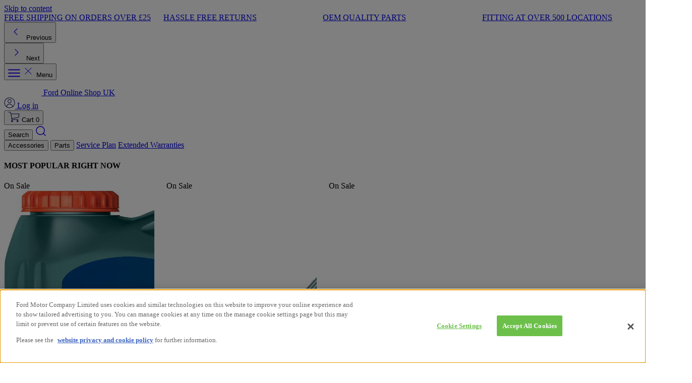

--- FILE ---
content_type: text/html; charset=utf-8
request_url: https://shop.ford.co.uk/products/fiesta-front-o-s-right-wing-mirror-housing-cap-cover-3
body_size: 49682
content:
<!doctype html>
<html class="js" lang="en">
  <head>
    <meta charset="utf-8">
    <meta http-equiv="X-UA-Compatible" content="IE=edge">
    <meta name="viewport" content="width=device-width,initial-scale=1">
    <meta name="theme-color" content="">
    <link rel="canonical" href="https://shop.ford.co.uk/products/fiesta-front-o-s-right-wing-mirror-housing-cap-cover-3">

    <title>
      FIESTA FRONT O/S RIGHT WING MIRROR HOUSING CAP COVER
 &ndash; Ford Online Shop UK</title>

    
      <meta name="description" content="---COMPATIBLE-INFO--- ---DESCRIPTION--- This product carries a £0 surcharge. This is a refundable deposit, repaid to you when we receive your surcharge product back. We will happily refund your surcharge deposit providing the unit being returned adheres to the following eligibility criteria:  There must not be any dama">
    

    

    
      <link rel="apple-touch-icon" sizes="72x72" href="//shop.ford.co.uk/cdn/shop/files/favicon_72x.png?v=1613565520-72x72.png">
      <link rel="apple-touch-icon" sizes="144x144" href="//shop.ford.co.uk/cdn/shop/files/favicon_144x.png?v=1613565520-144x144.png">
      <link rel="icon" type="image/png" href="//shop.ford.co.uk/cdn/shop/files/favicon_196x.png?v=1613565520" sizes="196x196">
      <link rel="icon" type="image/png" href="//shop.ford.co.uk/cdn/shop/files/favicon_96x.png?v=1613565520" sizes="96x96">
      <link rel="icon" type="image/png" href="//shop.ford.co.uk/cdn/shop/files/favicon_32x.png?v=1613565520" sizes="32x32">
      <link rel="icon" type="image/png" href="//shop.ford.co.uk/cdn/shop/files/favicon_16x.png?v=1613565520" sizes="16x16">
      <meta name="application-name" content="Ford Online Shop UK"/>
      <meta name="msapplication-TileColor" content="#000000">
      <meta name="msapplication-TileImage" content="//shop.ford.co.uk/cdn/shop/files/favicon_small.png?v=1613565520">
    

    

<meta property="og:site_name" content="Ford Online Shop UK">
<meta property="og:url" content="https://shop.ford.co.uk/products/fiesta-front-o-s-right-wing-mirror-housing-cap-cover-3">
<meta property="og:title" content="FIESTA FRONT O/S RIGHT WING MIRROR HOUSING CAP COVER">
<meta property="og:type" content="product">
<meta property="og:description" content="---COMPATIBLE-INFO--- ---DESCRIPTION--- This product carries a £0 surcharge. This is a refundable deposit, repaid to you when we receive your surcharge product back. We will happily refund your surcharge deposit providing the unit being returned adheres to the following eligibility criteria:  There must not be any dama"><meta property="og:image" content="http://shop.ford.co.uk/cdn/shop/files/5f71ac6f-e68c-4fd5-b656-4db83c4cff5b.jpg?v=1744929674">
  <meta property="og:image:secure_url" content="https://shop.ford.co.uk/cdn/shop/files/5f71ac6f-e68c-4fd5-b656-4db83c4cff5b.jpg?v=1744929674">
  <meta property="og:image:width" content="1800">
  <meta property="og:image:height" content="1800"><meta property="og:price:amount" content="108.62">
  <meta property="og:price:currency" content="GBP"><meta name="twitter:card" content="summary_large_image">
<meta name="twitter:title" content="FIESTA FRONT O/S RIGHT WING MIRROR HOUSING CAP COVER">
<meta name="twitter:description" content="---COMPATIBLE-INFO--- ---DESCRIPTION--- This product carries a £0 surcharge. This is a refundable deposit, repaid to you when we receive your surcharge product back. We will happily refund your surcharge deposit providing the unit being returned adheres to the following eligibility criteria:  There must not be any dama">

    <script async crossorigin fetchpriority="high" src="/cdn/shopifycloud/importmap-polyfill/es-modules-shim.2.4.0.js"></script>
<script>
    window.piEndpointUrl = "https:\/\/newpartindexer.autonative.com";
    window.garageEndpointUrl = "\/apps\/garage";
    window.piStoreCode = "gb";

    window.formatMoney = "£0.00";

    window.imagePlaceholder = null;
    window.imageCover = true;

    window.hiddenAddToCartTypes = "";

    window.vinLengthMin = 7;
    window.vinLengthMax = 17;

    window.customer = null;/*null;*/

    window.piTranslations = {
        search_by_reg_or_vin: "Search by registration or VIN",
        enter_reg_or_vin: "Enter your Reg or Vin",
        or: "Or",
        text_model: "Model",
        text_year: "Year",
        please_select: "Please Select",
        add_vehicle: "Add Vehicle",
        clear: "Clear",
        reset: "Reset",
        fit_for: "Fit for",
        exact_fit_for: "Exact Fit For",
        text_body_style: "Body",
        text_version: "Version",
        text_transmission: "Transmission",
        text_engine: "Engine",
        text_update: "Update",
        text_change: "Change Vehicle",
        close: "Close",
        select_vehicle: "Select Vehicle",
        by_vin: "By Reg or Vin",
        by_model: "By Year and Model",
        compatible_accessories: "Compatible Accessories \u0026amp; Parts for Your Vehicle",
        select_your_vehicle: "Select Your Vehicle",
        show_filters: "Show filters",
        hide_filters: "Hide filters",
        clear_filters: "Clear filters",
        results: "results",
        sort_by: "Sort By",
        best_selling: "Best Selling",
        price_desc: "Price (high to low)",
        price_asc: "Price (low to high)",
        title_asc: "Title (A-Z)",
        title_desc: "Title (Z-A)",
        discount_desc: "Discount % (high to low)",
        no_value: "no_value",
        any: "Any",
        yes: "Yes",
        no: "No",
        filter_min: "Min price",
        filter_max: "Max price",
        text_filters: "Filters",
        apply_filters: "Apply Filters",
        next: "Next",
        prev: "Previous",
        error_vin: "Not Found",
        error_vin_too_short: "Min length is 7",
        error_date: "Date is not chosen",
        search_by: "Search by",
        all: "All",
        reg_or_vin: "Reg or Vin",
        year_and_model: "Year and Model",
        keep_vehicle_question: "Do you want to keep shopping for your current vehicle?",
        check_fit: "Select vehicle to check fit",
        no_vehicle_selected: "No Vehicle selected",
        item_wont_fit: "Item will not fit",
        head_search_title: "Search: %n results for \"%s\"",
        tax_code: "Tax Code",
        tax_code_error: "Error! Invalid Tax Code",

        products: {
            on_sale: "On Sale",
            sku: "Product No.",
            discount_off: "OFF",
            delivery: "Nationwide delivery",
            in_stock: "In stock",
            out_of_stock: "Out of stock",
            add_to_cart: "Add to cart",
            view_product: "View product",
        },

        filters: {
            category_t2: "Category",
            category_t3: "Subcategory",
            price_range: "Price",
            product_type: "Product Type",
            stock: "Availability",
            special: "Sale",
            fitting: "Fitting",
        },

        dealer: {
            reg_or_vin: "Please enter REG or VIN",
            find_a_dealer: "Find a dealer",
            location: "Location",
            search: "Search",
            vin_error: "Error! Reg\/VIN is required.",
            select_pickup_location: "Please select pickup location, date and time",
            installation_date: "Installation Date and time",
            enter_installation_date: "Select Date and time",
            select_a_time: "Select a time",
            use_my_location: "Use my location",
            edit_choices: "Edit Choices",
            your_dealer: "Your Dealer",
        },

        service_plans: {
            title: "Configure your Plan in 3 simple steps",
            subtitle: "To help us find the right Service Plan we need more details about your vehicle. Please use the VIN or Registration lookup.",
            step: {
                employee: "Employee Details",
                customer: "Customer Details",
                vehicle: "Your Vehicle",
                plan: "Your Plan",
                details: "Your Details",
                checkout: "Checkout"
            },
            find_vehicle: "Find vehicle",
            annual_mileage: "Your annual Mileage",
            annual_mileage_short: "Annual Mileage",
            contract_duration: "Desired Contract Duration",
            years: "years",
            plan_type: "Plan Type",
            wear_and_tear: "Wear \u0026amp; Tear",
            service_plan: "Service Plan",
            used_service_plan: "Essential Service Plan includes two Essential Services",
            service_bundle: "Service Plan and Wear \u0026amp; Tear",
            notice_wear_tear: "Wear \u0026amp; Tear Plans must be purchased within 90 days of your vehicle\u0026#39;s first registration date",
            confirmation_wear_tear: "Confirm that the registration date of the vehicle is NO older than 90 days",
            notice_service_plan: "A Ford Protect Service plan must be purchased before your vehicle is 12 months old and before its first service is due",
            confirmation_service_plan: "Confirm that your vehicle has NOT had its first service and is under 12 months old",
            notice_used_service_plan: "A Ford Protect Essential Service plan must be purchased for vehicles between 3 and 15 years old",
            confirmation_used_service_plan: "Confirm that your vehicle is between 3 and 15 years old",
            notice_service_bundle: "Confirm that your vehicle has NOT had its first service and is under 12 months old",
            confirmation_service_bundle: "Confirm that the registration date of the customer\u0026#39;s vehicle is no older than 90 days",
            view_plan: "View your plan",
            no_plans_found_title: "There are no plans available for this vehicle.",
            no_plans_found_copy: "Please contact your local Ford dealership by using our dealership search below",
            no_plans_found_copy_dealer: "You can search for plans for another vehicle for this customer or start again.",
            your_plan: "Your plan",
            your_vehicle: "Your vehicle",
            miles: "miles",
            purchase_date: "Purchase date",
            contract_start_copy: "Your contract will commence from the date your vehicle was registered.",
            contract_start_copy_dealer: "Customer\u0026#39;s plan will commence from the date their vehicle was registered.",
            confirm: "Confirm",
            address: "Address",
            current_mileage: "Current Mileage",
            current_mileage_placeholder: "000,000*",
            client_type: "Translation missing: en.service_plans.client_type",
            private: "Translation missing: en.service_plans.private",
            commercial: "Translation missing: en.service_plans.commercial",
            per_month: "Per month",
            total: "Single payment",
            pricing_overview: "Pricing Overview",
            checkout: "Checkout",
            reset_form: "Configure a New Plan",
            reset_vehicle: "Configure a Different Vehicle",
            administration_fee: "First payment includes an administration fee of £25",
            provide_email_checkbox: "Click here to provide the dealer\u0026#39;s e-mail address",
            email_placeholder: "Dealer e-mail address",
            success_dealer: "Form submitted, please check emails and\/or phone",
            employee_details: {
                name: "Sales Exec Name",
                fni_code: "Sales Exec DSLID",
                risc_reference: "Ford Dealer Code",
                risc_reference_incomplete: "Please follow the following format: 12345AB",
            },
            customer_details: {
                mobile_number: "Customer Mobile Number",
                mobile_invalid: "Format invalid. Please replace first 0 with 44 e.g. 07123 456789 becomes 447123 456789",
                email_address: "Customer Email Address",
                email_invalid: "Please enter a valid email address",
            }
        },

        address: {
            first_name: "First name",
            last_name: "Last name",
            middle_name: "Middle initial",
            address1: "Address 1",
            address2: "Address 2",
            city: "City",
            zip: "Postal\/ZIP code",
            country: "Country\/region",
        },

        days: {
            mon: "mon",
            tue: "tue",
            wed: "wed",
            thu: "thu",
            fri: "fri",
            sat: "sat",
            sun: "sun",
        },

        garage: {
            my_garage: "My Garage",
            you_have_vehicles: "You have %n vehicle(s) in your garage",
            park_your_vehicles: "Park your Ford vehicles here, and it\u0026#39;s easy to shop for the right accessories for each one. All filter on this site will then be set for these vehicles.",
            add_vehicle: "Add new vehicle",
            add: "Add vehicle",
            add_vehicle_details: "Add your vehicle details below",
            save: "Save changes",
            back: "Back to my garage",
            edit: "Edit Vehicle",
            remove: "Remove Vehicle",
            reg_or_vin: "Registration or VIN",
            vehicle_nickname: "Vehicle Nickname",
            set_as_default: "Set as default vehicle",
            default_description: "Choose this checkbox and all filters on this site will be set to this vehicle.",
            mandatory_description: "Fields marked with \u0026#39;*\u0026#39; are required, unless you have entered a valid VIN number.",
            default_vehicle: "Default Vehicle",
            make_default: "Make this my default vehicle",
            all_filters_on_site: "All filters on the site and tailored to this vehicle",
            are_you_sure: "Are you sure?",
            added_to_garage_html: "This vehicle has been added to\u003ca href=\"\/account\/#garage\" class=\"font-medium underline ml-2\"\u003eMy Garage\u003c\/a\u003e",
            vehicle_exists: "This vehicle already exists in your garage.",
        }
    }
</script>

    <link href="//shop.ford.co.uk/cdn/shop/t/1072/assets/style.css?v=157364310639698270051757581075" rel="stylesheet" type="text/css" media="all" />
    <link href="//shop.ford.co.uk/cdn/shop/t/1072/assets/theme-vendor.min.css?v=105674529255158083081757581061" rel="stylesheet" type="text/css" media="all" />
    <link href="//shop.ford.co.uk/cdn/shop/t/1072/assets/theme-main.min.css?v=30821413347031951391757581268" rel="stylesheet" type="text/css" media="all" />

    <script type="importmap">
{
    "imports": {
        "\/\/shop.ford.co.uk\/cdn\/shop\/t\/1072\/assets\/theme-main.min.js": "\/\/shop.ford.co.uk\/cdn\/shop\/t\/1072\/assets\/theme-main.min.js?v=85464267643090907381757581269",
        "\/\/shop.ford.co.uk\/cdn\/shop\/t\/1072\/assets\/CheckboxInput.min.js": "\/\/shop.ford.co.uk\/cdn\/shop\/t\/1072\/assets\/CheckboxInput.min.js?v=26987473441137628401757581027",
        "\/\/shop.ford.co.uk\/cdn\/shop\/t\/1072\/assets\/theme-vendor.min.js": "\/\/shop.ford.co.uk\/cdn\/shop\/t\/1072\/assets\/theme-vendor.min.js?v=42143440765771975441757581061",
        "\/\/shop.ford.co.uk\/cdn\/shop\/t\/1072\/assets\/DatePicker.min.js": "\/\/shop.ford.co.uk\/cdn\/shop\/t\/1072\/assets\/DatePicker.min.js?v=26598994085854234861757581045",
        "\/\/shop.ford.co.uk\/cdn\/shop\/t\/1072\/assets\/FilterBool1.min.js": "\/\/shop.ford.co.uk\/cdn\/shop\/t\/1072\/assets\/FilterBool1.min.js?v=47611839630575119501757581046",
        "\/\/shop.ford.co.uk\/cdn\/shop\/t\/1072\/assets\/FilterBool3.min.js": "\/\/shop.ford.co.uk\/cdn\/shop\/t\/1072\/assets\/FilterBool3.min.js?v=108603433382150483411757581047",
        "\/\/shop.ford.co.uk\/cdn\/shop\/t\/1072\/assets\/RadioInput.min.js": "\/\/shop.ford.co.uk\/cdn\/shop\/t\/1072\/assets\/RadioInput.min.js?v=172651227313760878241757581058",
        "\/\/shop.ford.co.uk\/cdn\/shop\/t\/1072\/assets\/FilterCheckboxList.min.js": "\/\/shop.ford.co.uk\/cdn\/shop\/t\/1072\/assets\/FilterCheckboxList.min.js?v=80242220402167997041757581047",
        "\/\/shop.ford.co.uk\/cdn\/shop\/t\/1072\/assets\/FilterCollapse.min.js": "\/\/shop.ford.co.uk\/cdn\/shop\/t\/1072\/assets\/FilterCollapse.min.js?v=128413499979726472201757581048",
        "\/\/shop.ford.co.uk\/cdn\/shop\/t\/1072\/assets\/FilterPriceRange.min.js": "\/\/shop.ford.co.uk\/cdn\/shop\/t\/1072\/assets\/FilterPriceRange.min.js?v=48077350004863991391757581048",
        "\/\/shop.ford.co.uk\/cdn\/shop\/t\/1072\/assets\/InputVin.min.js": "\/\/shop.ford.co.uk\/cdn\/shop\/t\/1072\/assets\/InputVin.min.js?v=65055633956286781241757581050",
        "\/\/shop.ford.co.uk\/cdn\/shop\/t\/1072\/assets\/PaginationLinks.min.js": "\/\/shop.ford.co.uk\/cdn\/shop\/t\/1072\/assets\/PaginationLinks.min.js?v=50418414308126942991757581054",
        "\/\/shop.ford.co.uk\/cdn\/shop\/t\/1072\/assets\/ProductCard.min.js": "\/\/shop.ford.co.uk\/cdn\/shop\/t\/1072\/assets\/ProductCard.min.js?v=164753806126955360771757581056",
        "\/\/shop.ford.co.uk\/cdn\/shop\/t\/1072\/assets\/ProductGrid.min.js": "\/\/shop.ford.co.uk\/cdn\/shop\/t\/1072\/assets\/ProductGrid.min.js?v=161283213369382860781757581057",
        "\/\/shop.ford.co.uk\/cdn\/shop\/t\/1072\/assets\/ProductsFilter.min.js": "\/\/shop.ford.co.uk\/cdn\/shop\/t\/1072\/assets\/ProductsFilter.min.js?v=47850285214869733001757581057",
        "\/\/shop.ford.co.uk\/cdn\/shop\/t\/1072\/assets\/ProductsSortBar.min.js": "\/\/shop.ford.co.uk\/cdn\/shop\/t\/1072\/assets\/ProductsSortBar.min.js?v=149986530346030933291757581057",
        "\/\/shop.ford.co.uk\/cdn\/shop\/t\/1072\/assets\/VehicleDetailsSelect.min.js": "\/\/shop.ford.co.uk\/cdn\/shop\/t\/1072\/assets\/VehicleDetailsSelect.min.js?v=162738176216294843491757581064",
        "\/\/shop.ford.co.uk\/cdn\/shop\/t\/1072\/assets\/VehicleDrawer.min.js": "\/\/shop.ford.co.uk\/cdn\/shop\/t\/1072\/assets\/VehicleDrawer.min.js?v=152698917580847670201757581064",
        "\/\/shop.ford.co.uk\/cdn\/shop\/t\/1072\/assets\/component-address-form.min.js": "\/\/shop.ford.co.uk\/cdn\/shop\/t\/1072\/assets\/component-address-form.min.js?v=29641134442220995271757581029",
        "\/\/shop.ford.co.uk\/cdn\/shop\/t\/1072\/assets\/component-aria-hidden.min.js": "\/\/shop.ford.co.uk\/cdn\/shop\/t\/1072\/assets\/component-aria-hidden.min.js?v=85422516640495859531757581029",
        "\/\/shop.ford.co.uk\/cdn\/shop\/t\/1072\/assets\/component-back-in-stock.min.js": "\/\/shop.ford.co.uk\/cdn\/shop\/t\/1072\/assets\/component-back-in-stock.min.js?v=164812155675353507811757581030",
        "\/\/shop.ford.co.uk\/cdn\/shop\/t\/1072\/assets\/component-button-checkout.min.js": "\/\/shop.ford.co.uk\/cdn\/shop\/t\/1072\/assets\/component-button-checkout.min.js?v=83180042571987490181757581030",
        "\/\/shop.ford.co.uk\/cdn\/shop\/t\/1072\/assets\/component-collapse-content.min.js": "\/\/shop.ford.co.uk\/cdn\/shop\/t\/1072\/assets\/component-collapse-content.min.js?v=16342865675883602411757581031",
        "\/\/shop.ford.co.uk\/cdn\/shop\/t\/1072\/assets\/component-copy-url.min.js": "\/\/shop.ford.co.uk\/cdn\/shop\/t\/1072\/assets\/component-copy-url.min.js?v=109744559887347501891757581031",
        "\/\/shop.ford.co.uk\/cdn\/shop\/t\/1072\/assets\/component-footer-menu.min.js": "\/\/shop.ford.co.uk\/cdn\/shop\/t\/1072\/assets\/component-footer-menu.min.js?v=44011219921428029611757581031",
        "\/\/shop.ford.co.uk\/cdn\/shop\/t\/1072\/assets\/component-image-inner-zoom.min.js": "\/\/shop.ford.co.uk\/cdn\/shop\/t\/1072\/assets\/component-image-inner-zoom.min.js?v=39750693806018518721757581032",
        "\/\/shop.ford.co.uk\/cdn\/shop\/t\/1072\/assets\/component-mega-menu.min.js": "\/\/shop.ford.co.uk\/cdn\/shop\/t\/1072\/assets\/component-mega-menu.min.js?v=138975966572148150311757581032",
        "\/\/shop.ford.co.uk\/cdn\/shop\/t\/1072\/assets\/component-product-cart-simple.min.js": "\/\/shop.ford.co.uk\/cdn\/shop\/t\/1072\/assets\/component-product-cart-simple.min.js?v=114536365972946457831757581033",
        "\/\/shop.ford.co.uk\/cdn\/shop\/t\/1072\/assets\/component-product-cart.min.js": "\/\/shop.ford.co.uk\/cdn\/shop\/t\/1072\/assets\/component-product-cart.min.js?v=88029814034404427261757581033",
        "\/\/shop.ford.co.uk\/cdn\/shop\/t\/1072\/assets\/component-product-fitting-selector.min.js": "\/\/shop.ford.co.uk\/cdn\/shop\/t\/1072\/assets\/component-product-fitting-selector.min.js?v=151722598914468783201757581033",
        "\/\/shop.ford.co.uk\/cdn\/shop\/t\/1072\/assets\/component-product-search-log.min.js": "\/\/shop.ford.co.uk\/cdn\/shop\/t\/1072\/assets\/component-product-search-log.min.js?v=122129885032622812311757581034",
        "\/\/shop.ford.co.uk\/cdn\/shop\/t\/1072\/assets\/component-quantity.min.js": "\/\/shop.ford.co.uk\/cdn\/shop\/t\/1072\/assets\/component-quantity.min.js?v=142949023038269436881757581034",
        "\/\/shop.ford.co.uk\/cdn\/shop\/t\/1072\/assets\/component-search.min.js": "\/\/shop.ford.co.uk\/cdn\/shop\/t\/1072\/assets\/component-search.min.js?v=31648595268677897211757581034",
        "\/\/shop.ford.co.uk\/cdn\/shop\/t\/1072\/assets\/component-shipping-estimate.min.js": "\/\/shop.ford.co.uk\/cdn\/shop\/t\/1072\/assets\/component-shipping-estimate.min.js?v=58414425130845447211757581035",
        "\/\/shop.ford.co.uk\/cdn\/shop\/t\/1072\/assets\/component-show-fixed.min.js": "\/\/shop.ford.co.uk\/cdn\/shop\/t\/1072\/assets\/component-show-fixed.min.js?v=15335558719322521031757581035",
        "\/\/shop.ford.co.uk\/cdn\/shop\/t\/1072\/assets\/component-side-cart.min.js": "\/\/shop.ford.co.uk\/cdn\/shop\/t\/1072\/assets\/component-side-cart.min.js?v=47660360695478305601757581260",
        "\/\/shop.ford.co.uk\/cdn\/shop\/t\/1072\/assets\/component-slider-control.min.js": "\/\/shop.ford.co.uk\/cdn\/shop\/t\/1072\/assets\/component-slider-control.min.js?v=164390716680394123981757581036",
        "\/\/shop.ford.co.uk\/cdn\/shop\/t\/1072\/assets\/component-slider.min.js": "\/\/shop.ford.co.uk\/cdn\/shop\/t\/1072\/assets\/component-slider.min.js?v=63378734973252038931757581036",
        "\/\/shop.ford.co.uk\/cdn\/shop\/t\/1072\/assets\/component-sticky-content.min.js": "\/\/shop.ford.co.uk\/cdn\/shop\/t\/1072\/assets\/component-sticky-content.min.js?v=16504279002313582141757581037",
        "\/\/shop.ford.co.uk\/cdn\/shop\/t\/1072\/assets\/component-tabs.min.js": "\/\/shop.ford.co.uk\/cdn\/shop\/t\/1072\/assets\/component-tabs.min.js?v=43213816755569029241757581037",
        "\/\/shop.ford.co.uk\/cdn\/shop\/t\/1072\/assets\/component-vehicle-carousel.min.js": "\/\/shop.ford.co.uk\/cdn\/shop\/t\/1072\/assets\/component-vehicle-carousel.min.js?v=131459582167167480031757581038",
        "\/\/shop.ford.co.uk\/cdn\/shop\/t\/1072\/assets\/component-vue-account-garage.min.js": "\/\/shop.ford.co.uk\/cdn\/shop\/t\/1072\/assets\/component-vue-account-garage.min.js?v=181207162702996814511757581260",
        "\/\/shop.ford.co.uk\/cdn\/shop\/t\/1072\/assets\/component-vue-dealer-locator.min.js": "\/\/shop.ford.co.uk\/cdn\/shop\/t\/1072\/assets\/component-vue-dealer-locator.min.js?v=45846330464779106621757581261",
        "\/\/shop.ford.co.uk\/cdn\/shop\/t\/1072\/assets\/component-vue-dealer-product.min.js": "\/\/shop.ford.co.uk\/cdn\/shop\/t\/1072\/assets\/component-vue-dealer-product.min.js?v=74804271103285291381757581262",
        "\/\/shop.ford.co.uk\/cdn\/shop\/t\/1072\/assets\/component-vue-dealer-selector.min.js": "\/\/shop.ford.co.uk\/cdn\/shop\/t\/1072\/assets\/component-vue-dealer-selector.min.js?v=143614231723748430271757581262",
        "\/\/shop.ford.co.uk\/cdn\/shop\/t\/1072\/assets\/component-vue-empty-result.min.js": "\/\/shop.ford.co.uk\/cdn\/shop\/t\/1072\/assets\/component-vue-empty-result.min.js?v=82062494397436814001757581040",
        "\/\/shop.ford.co.uk\/cdn\/shop\/t\/1072\/assets\/component-vue-garage-icon.min.js": "\/\/shop.ford.co.uk\/cdn\/shop\/t\/1072\/assets\/component-vue-garage-icon.min.js?v=29697170871310119831757581263",
        "\/\/shop.ford.co.uk\/cdn\/shop\/t\/1072\/assets\/component-vue-product-compatible.min.js": "\/\/shop.ford.co.uk\/cdn\/shop\/t\/1072\/assets\/component-vue-product-compatible.min.js?v=73422879318578521151757581263",
        "\/\/shop.ford.co.uk\/cdn\/shop\/t\/1072\/assets\/component-vue-product-vehicle.min.js": "\/\/shop.ford.co.uk\/cdn\/shop\/t\/1072\/assets\/component-vue-product-vehicle.min.js?v=95162728822693236431757581264",
        "\/\/shop.ford.co.uk\/cdn\/shop\/t\/1072\/assets\/component-vue-products-grid.min.js": "\/\/shop.ford.co.uk\/cdn\/shop\/t\/1072\/assets\/component-vue-products-grid.min.js?v=3309615506255238781757581042",
        "\/\/shop.ford.co.uk\/cdn\/shop\/t\/1072\/assets\/component-vue-search-selector.min.js": "\/\/shop.ford.co.uk\/cdn\/shop\/t\/1072\/assets\/component-vue-search-selector.min.js?v=175357736682928472381757581264",
        "\/\/shop.ford.co.uk\/cdn\/shop\/t\/1072\/assets\/component-vue-service-plans.min.js": "\/\/shop.ford.co.uk\/cdn\/shop\/t\/1072\/assets\/component-vue-service-plans.min.js?v=81448828272328462821757581266",
        "\/\/shop.ford.co.uk\/cdn\/shop\/t\/1072\/assets\/component-vue-spd.min.js": "\/\/shop.ford.co.uk\/cdn\/shop\/t\/1072\/assets\/component-vue-spd.min.js?v=89608749254471712541757581266",
        "\/\/shop.ford.co.uk\/cdn\/shop\/t\/1072\/assets\/component-vue-tax-code.min.js": "\/\/shop.ford.co.uk\/cdn\/shop\/t\/1072\/assets\/component-vue-tax-code.min.js?v=23707319875059096971757581043",
        "\/\/shop.ford.co.uk\/cdn\/shop\/t\/1072\/assets\/component-vue-vehicle-selector.min.js": "\/\/shop.ford.co.uk\/cdn\/shop\/t\/1072\/assets\/component-vue-vehicle-selector.min.js?v=83047312827373520881757581267"
    }
}
</script>

    <link rel="modulepreload" href="//shop.ford.co.uk/cdn/shop/t/1072/assets/theme-vendor.min.js?v=42143440765771975441757581061">
    <link rel="modulepreload" href="//shop.ford.co.uk/cdn/shop/t/1072/assets/theme-main.min.js?v=85464267643090907381757581269">
    <link rel="modulepreload" href="//shop.ford.co.uk/cdn/shop/t/1072/assets/component-slider.min.js?v=63378734973252038931757581036">
    <link rel="modulepreload" href="//shop.ford.co.uk/cdn/shop/t/1072/assets/component-side-cart.min.js?v=47660360695478305601757581260">
    <link rel="modulepreload" href="//shop.ford.co.uk/cdn/shop/t/1072/assets/component-mega-menu.min.js?v=138975966572148150311757581032">
    <link rel="modulepreload" href="//shop.ford.co.uk/cdn/shop/t/1072/assets/component-search.min.js?v=31648595268677897211757581034">
    <link rel="modulepreload" href="//shop.ford.co.uk/cdn/shop/t/1072/assets/component-vue-search-selector.min.js?v=175357736682928472381757581264">
    <link rel="modulepreload" href="//shop.ford.co.uk/cdn/shop/t/1072/assets/component-product-cart-simple.min.js?v=114536365972946457831757581033">

    <script>window.performance && window.performance.mark && window.performance.mark('shopify.content_for_header.start');</script><meta name="google-site-verification" content="x1miDvuVR0F_Z7jGb1UsoaO22pTPtUC2mAP3_XCnYaM">
<meta id="shopify-digital-wallet" name="shopify-digital-wallet" content="/6816170053/digital_wallets/dialog">
<meta name="shopify-checkout-api-token" content="351d45566b7a3b623f885072392b38b7">
<meta id="in-context-paypal-metadata" data-shop-id="6816170053" data-venmo-supported="false" data-environment="production" data-locale="en_US" data-paypal-v4="true" data-currency="GBP">
<link rel="alternate" type="application/json+oembed" href="https://shop.ford.co.uk/products/fiesta-front-o-s-right-wing-mirror-housing-cap-cover-3.oembed">
<script async="async" src="/checkouts/internal/preloads.js?locale=en-GB"></script>
<script id="shopify-features" type="application/json">{"accessToken":"351d45566b7a3b623f885072392b38b7","betas":["rich-media-storefront-analytics"],"domain":"shop.ford.co.uk","predictiveSearch":true,"shopId":6816170053,"locale":"en"}</script>
<script>var Shopify = Shopify || {};
Shopify.shop = "ford-accessories-uk.myshopify.com";
Shopify.locale = "en";
Shopify.currency = {"active":"GBP","rate":"1.0"};
Shopify.country = "GB";
Shopify.theme = {"name":"LIVE -AN- 17-09-2025","id":140746555461,"schema_name":"Autonative Ford","schema_version":"1.0.0","theme_store_id":null,"role":"main"};
Shopify.theme.handle = "null";
Shopify.theme.style = {"id":null,"handle":null};
Shopify.cdnHost = "shop.ford.co.uk/cdn";
Shopify.routes = Shopify.routes || {};
Shopify.routes.root = "/";</script>
<script type="module">!function(o){(o.Shopify=o.Shopify||{}).modules=!0}(window);</script>
<script>!function(o){function n(){var o=[];function n(){o.push(Array.prototype.slice.apply(arguments))}return n.q=o,n}var t=o.Shopify=o.Shopify||{};t.loadFeatures=n(),t.autoloadFeatures=n()}(window);</script>
<script id="shop-js-analytics" type="application/json">{"pageType":"product"}</script>
<script defer="defer" async type="module" src="//shop.ford.co.uk/cdn/shopifycloud/shop-js/modules/v2/client.init-shop-cart-sync_Bc8-qrdt.en.esm.js"></script>
<script defer="defer" async type="module" src="//shop.ford.co.uk/cdn/shopifycloud/shop-js/modules/v2/chunk.common_CmNk3qlo.esm.js"></script>
<script type="module">
  await import("//shop.ford.co.uk/cdn/shopifycloud/shop-js/modules/v2/client.init-shop-cart-sync_Bc8-qrdt.en.esm.js");
await import("//shop.ford.co.uk/cdn/shopifycloud/shop-js/modules/v2/chunk.common_CmNk3qlo.esm.js");

  window.Shopify.SignInWithShop?.initShopCartSync?.({"fedCMEnabled":true,"windoidEnabled":true});

</script>
<script>(function() {
  var isLoaded = false;
  function asyncLoad() {
    if (isLoaded) return;
    isLoaded = true;
    var urls = ["https:\/\/script.crazyegg.com\/pages\/scripts\/0087\/5731.js?shop=ford-accessories-uk.myshopify.com","https:\/\/d23dclunsivw3h.cloudfront.net\/redirect-app.js?shop=ford-accessories-uk.myshopify.com","https:\/\/cdn.shopify.com\/s\/files\/1\/0068\/1617\/0053\/t\/792\/assets\/zendesk-embeddable.js?v=1663147362\u0026shop=ford-accessories-uk.myshopify.com","https:\/\/d26ky332zktp97.cloudfront.net\/shops\/u4ZmM8BXY5HYJSWt6\/colibrius-m.js?shop=ford-accessories-uk.myshopify.com","https:\/\/connect.nosto.com\/include\/script\/shopify-6816170053.js?shop=ford-accessories-uk.myshopify.com","\/\/backinstock.useamp.com\/widget\/12750_1751436669.js?category=bis\u0026v=6\u0026shop=ford-accessories-uk.myshopify.com"];
    for (var i = 0; i < urls.length; i++) {
      var s = document.createElement('script');
      s.type = 'text/javascript';
      s.async = true;
      s.src = urls[i];
      var x = document.getElementsByTagName('script')[0];
      x.parentNode.insertBefore(s, x);
    }
  };
  if(window.attachEvent) {
    window.attachEvent('onload', asyncLoad);
  } else {
    window.addEventListener('load', asyncLoad, false);
  }
})();</script>
<script id="__st">var __st={"a":6816170053,"offset":0,"reqid":"5d9e9dd0-c3ac-46ab-8d5f-12efbbc12087-1762018919","pageurl":"shop.ford.co.uk\/products\/fiesta-front-o-s-right-wing-mirror-housing-cap-cover-3","u":"8c55c307c011","p":"product","rtyp":"product","rid":6857109340229};</script>
<script>window.ShopifyPaypalV4VisibilityTracking = true;</script>
<script id="captcha-bootstrap">!function(){'use strict';const t='contact',e='account',n='new_comment',o=[[t,t],['blogs',n],['comments',n],[t,'customer']],c=[[e,'customer_login'],[e,'guest_login'],[e,'recover_customer_password'],[e,'create_customer']],r=t=>t.map((([t,e])=>`form[action*='/${t}']:not([data-nocaptcha='true']) input[name='form_type'][value='${e}']`)).join(','),a=t=>()=>t?[...document.querySelectorAll(t)].map((t=>t.form)):[];function s(){const t=[...o],e=r(t);return a(e)}const i='password',u='form_key',d=['recaptcha-v3-token','g-recaptcha-response','h-captcha-response',i],f=()=>{try{return window.sessionStorage}catch{return}},m='__shopify_v',_=t=>t.elements[u];function p(t,e,n=!1){try{const o=window.sessionStorage,c=JSON.parse(o.getItem(e)),{data:r}=function(t){const{data:e,action:n}=t;return t[m]||n?{data:e,action:n}:{data:t,action:n}}(c);for(const[e,n]of Object.entries(r))t.elements[e]&&(t.elements[e].value=n);n&&o.removeItem(e)}catch(o){console.error('form repopulation failed',{error:o})}}const l='form_type',E='cptcha';function T(t){t.dataset[E]=!0}const w=window,h=w.document,L='Shopify',v='ce_forms',y='captcha';let A=!1;((t,e)=>{const n=(g='f06e6c50-85a8-45c8-87d0-21a2b65856fe',I='https://cdn.shopify.com/shopifycloud/storefront-forms-hcaptcha/ce_storefront_forms_captcha_hcaptcha.v1.5.2.iife.js',D={infoText:'Protected by hCaptcha',privacyText:'Privacy',termsText:'Terms'},(t,e,n)=>{const o=w[L][v],c=o.bindForm;if(c)return c(t,g,e,D).then(n);var r;o.q.push([[t,g,e,D],n]),r=I,A||(h.body.append(Object.assign(h.createElement('script'),{id:'captcha-provider',async:!0,src:r})),A=!0)});var g,I,D;w[L]=w[L]||{},w[L][v]=w[L][v]||{},w[L][v].q=[],w[L][y]=w[L][y]||{},w[L][y].protect=function(t,e){n(t,void 0,e),T(t)},Object.freeze(w[L][y]),function(t,e,n,w,h,L){const[v,y,A,g]=function(t,e,n){const i=e?o:[],u=t?c:[],d=[...i,...u],f=r(d),m=r(i),_=r(d.filter((([t,e])=>n.includes(e))));return[a(f),a(m),a(_),s()]}(w,h,L),I=t=>{const e=t.target;return e instanceof HTMLFormElement?e:e&&e.form},D=t=>v().includes(t);t.addEventListener('submit',(t=>{const e=I(t);if(!e)return;const n=D(e)&&!e.dataset.hcaptchaBound&&!e.dataset.recaptchaBound,o=_(e),c=g().includes(e)&&(!o||!o.value);(n||c)&&t.preventDefault(),c&&!n&&(function(t){try{if(!f())return;!function(t){const e=f();if(!e)return;const n=_(t);if(!n)return;const o=n.value;o&&e.removeItem(o)}(t);const e=Array.from(Array(32),(()=>Math.random().toString(36)[2])).join('');!function(t,e){_(t)||t.append(Object.assign(document.createElement('input'),{type:'hidden',name:u})),t.elements[u].value=e}(t,e),function(t,e){const n=f();if(!n)return;const o=[...t.querySelectorAll(`input[type='${i}']`)].map((({name:t})=>t)),c=[...d,...o],r={};for(const[a,s]of new FormData(t).entries())c.includes(a)||(r[a]=s);n.setItem(e,JSON.stringify({[m]:1,action:t.action,data:r}))}(t,e)}catch(e){console.error('failed to persist form',e)}}(e),e.submit())}));const S=(t,e)=>{t&&!t.dataset[E]&&(n(t,e.some((e=>e===t))),T(t))};for(const o of['focusin','change'])t.addEventListener(o,(t=>{const e=I(t);D(e)&&S(e,y())}));const B=e.get('form_key'),M=e.get(l),P=B&&M;t.addEventListener('DOMContentLoaded',(()=>{const t=y();if(P)for(const e of t)e.elements[l].value===M&&p(e,B);[...new Set([...A(),...v().filter((t=>'true'===t.dataset.shopifyCaptcha))])].forEach((e=>S(e,t)))}))}(h,new URLSearchParams(w.location.search),n,t,e,['guest_login'])})(!0,!0)}();</script>
<script integrity="sha256-52AcMU7V7pcBOXWImdc/TAGTFKeNjmkeM1Pvks/DTgc=" data-source-attribution="shopify.loadfeatures" defer="defer" src="//shop.ford.co.uk/cdn/shopifycloud/storefront/assets/storefront/load_feature-81c60534.js" crossorigin="anonymous"></script>
<script data-source-attribution="shopify.dynamic_checkout.dynamic.init">var Shopify=Shopify||{};Shopify.PaymentButton=Shopify.PaymentButton||{isStorefrontPortableWallets:!0,init:function(){window.Shopify.PaymentButton.init=function(){};var t=document.createElement("script");t.src="https://shop.ford.co.uk/cdn/shopifycloud/portable-wallets/latest/portable-wallets.en.js",t.type="module",document.head.appendChild(t)}};
</script>
<script data-source-attribution="shopify.dynamic_checkout.buyer_consent">
  function portableWalletsHideBuyerConsent(e){var t=document.getElementById("shopify-buyer-consent"),n=document.getElementById("shopify-subscription-policy-button");t&&n&&(t.classList.add("hidden"),t.setAttribute("aria-hidden","true"),n.removeEventListener("click",e))}function portableWalletsShowBuyerConsent(e){var t=document.getElementById("shopify-buyer-consent"),n=document.getElementById("shopify-subscription-policy-button");t&&n&&(t.classList.remove("hidden"),t.removeAttribute("aria-hidden"),n.addEventListener("click",e))}window.Shopify?.PaymentButton&&(window.Shopify.PaymentButton.hideBuyerConsent=portableWalletsHideBuyerConsent,window.Shopify.PaymentButton.showBuyerConsent=portableWalletsShowBuyerConsent);
</script>
<script data-source-attribution="shopify.dynamic_checkout.cart.bootstrap">document.addEventListener("DOMContentLoaded",(function(){function t(){return document.querySelector("shopify-accelerated-checkout-cart, shopify-accelerated-checkout")}if(t())Shopify.PaymentButton.init();else{new MutationObserver((function(e,n){t()&&(Shopify.PaymentButton.init(),n.disconnect())})).observe(document.body,{childList:!0,subtree:!0})}}));
</script>
<link id="shopify-accelerated-checkout-styles" rel="stylesheet" media="screen" href="https://shop.ford.co.uk/cdn/shopifycloud/portable-wallets/latest/accelerated-checkout-backwards-compat.css" crossorigin="anonymous">
<style id="shopify-accelerated-checkout-cart">
        #shopify-buyer-consent {
  margin-top: 1em;
  display: inline-block;
  width: 100%;
}

#shopify-buyer-consent.hidden {
  display: none;
}

#shopify-subscription-policy-button {
  background: none;
  border: none;
  padding: 0;
  text-decoration: underline;
  font-size: inherit;
  cursor: pointer;
}

#shopify-subscription-policy-button::before {
  box-shadow: none;
}

      </style>

<script>window.performance && window.performance.mark && window.performance.mark('shopify.content_for_header.end');</script>
  <!-- BEGIN app block: shopify://apps/klaviyo-email-marketing-sms/blocks/klaviyo-onsite-embed/2632fe16-c075-4321-a88b-50b567f42507 -->












  <script async src="https://static.klaviyo.com/onsite/js/J4ZC6u/klaviyo.js?company_id=J4ZC6u"></script>
  <script>!function(){if(!window.klaviyo){window._klOnsite=window._klOnsite||[];try{window.klaviyo=new Proxy({},{get:function(n,i){return"push"===i?function(){var n;(n=window._klOnsite).push.apply(n,arguments)}:function(){for(var n=arguments.length,o=new Array(n),w=0;w<n;w++)o[w]=arguments[w];var t="function"==typeof o[o.length-1]?o.pop():void 0,e=new Promise((function(n){window._klOnsite.push([i].concat(o,[function(i){t&&t(i),n(i)}]))}));return e}}})}catch(n){window.klaviyo=window.klaviyo||[],window.klaviyo.push=function(){var n;(n=window._klOnsite).push.apply(n,arguments)}}}}();</script>

  
    <script id="viewed_product">
      if (item == null) {
        var _learnq = _learnq || [];

        var MetafieldReviews = null
        var MetafieldYotpoRating = null
        var MetafieldYotpoCount = null
        var MetafieldLooxRating = null
        var MetafieldLooxCount = null
        var okendoProduct = null
        var okendoProductReviewCount = null
        var okendoProductReviewAverageValue = null
        try {
          // The following fields are used for Customer Hub recently viewed in order to add reviews.
          // This information is not part of __kla_viewed. Instead, it is part of __kla_viewed_reviewed_items
          MetafieldReviews = {};
          MetafieldYotpoRating = null
          MetafieldYotpoCount = null
          MetafieldLooxRating = null
          MetafieldLooxCount = null

          okendoProduct = null
          // If the okendo metafield is not legacy, it will error, which then requires the new json formatted data
          if (okendoProduct && 'error' in okendoProduct) {
            okendoProduct = null
          }
          okendoProductReviewCount = okendoProduct ? okendoProduct.reviewCount : null
          okendoProductReviewAverageValue = okendoProduct ? okendoProduct.reviewAverageValue : null
        } catch (error) {
          console.error('Error in Klaviyo onsite reviews tracking:', error);
        }

        var item = {
          Name: "FIESTA FRONT O\/S RIGHT WING MIRROR HOUSING CAP COVER",
          ProductID: 6857109340229,
          Categories: ["All","all parts and accessories","Eligible Parts","Exterior","Ford Genuine Parts and Accessories","Ford Stories Campaign","Items available","Mirrors"],
          ImageURL: "https://shop.ford.co.uk/cdn/shop/files/5f71ac6f-e68c-4fd5-b656-4db83c4cff5b_grande.jpg?v=1744929674",
          URL: "https://shop.ford.co.uk/products/fiesta-front-o-s-right-wing-mirror-housing-cap-cover-3",
          Brand: "Ford",
          Price: "£108.62",
          Value: "108.62",
          CompareAtPrice: "£108.62"
        };
        _learnq.push(['track', 'Viewed Product', item]);
        _learnq.push(['trackViewedItem', {
          Title: item.Name,
          ItemId: item.ProductID,
          Categories: item.Categories,
          ImageUrl: item.ImageURL,
          Url: item.URL,
          Metadata: {
            Brand: item.Brand,
            Price: item.Price,
            Value: item.Value,
            CompareAtPrice: item.CompareAtPrice
          },
          metafields:{
            reviews: MetafieldReviews,
            yotpo:{
              rating: MetafieldYotpoRating,
              count: MetafieldYotpoCount,
            },
            loox:{
              rating: MetafieldLooxRating,
              count: MetafieldLooxCount,
            },
            okendo: {
              rating: okendoProductReviewAverageValue,
              count: okendoProductReviewCount,
            }
          }
        }]);
      }
    </script>
  




  <script>
    window.klaviyoReviewsProductDesignMode = false
  </script>







<!-- END app block --><!-- BEGIN app block: shopify://apps/littledata-revenue-tracking/blocks/LittledataLayer/45a35ed8-a2b2-46c3-84fa-6f58497c5345 -->
    <script type="application/javascript">
      try {
        window.LittledataLayer = {
          ...({"betaTester":false,"productListLinksHaveImages":false,"productListLinksHavePrices":false,"debug":false,"hideBranding":false,"sendNoteAttributes":true,"ecommerce":{"impressions":[]},"version":"v11.0.1","transactionWatcherURL":"https://transactions.littledata.io","referralExclusion":"/(paypal|visa|MasterCard|clicksafe|arcot\\.com|geschuetzteinkaufen|checkout\\.shopify\\.com|checkout\\.rechargeapps\\.com|portal\\.afterpay\\.com|payfort)/","hasCustomPixel":true,"googleAnalytics4":{"disabledRecurring":false,"disabledEvents":["view_search_results"],"doNotTrackReplaceState":false,"productIdentifier":"SKU","uniqueIdentifierForOrders":"orderName","ordersFilteredBySourceName":[],"googleSignals":false,"cookieUpdate":false,"extraLinkerDomains":[],"usePageTypeForListName":false,"clientSidePurchase":false,"measurementId":"G-M1SGMC24JR","sendUserDataBefore322":true,"respectUserTrackingConsent":false,"attributionBoost":true,"recurringAttributionBoost":true}}),
          country: "GB",
          language: "en",
          market: {
            id: 502104133,
            handle: "gb"
          }
        }
        
      } catch {}

      
      console.log(`%cThis store uses Littledata 🚀 to automate its Google Analytics setup and make better, data-driven decisions. Learn more at https://apps.shopify.com/littledata`,'color: #088f87;',);
      
    </script>
    
        <script async type="text/javascript" src="https://cdn.shopify.com/extensions/019a363d-6803-74c7-a965-d40eb1c468b3/littledata-shopify-tracker-109/assets/colibrius-g.js"></script>
    
    
    
    
    
    
    
    


<!-- END app block --><script src="https://cdn.shopify.com/extensions/019a3a6a-3744-7c62-8ba1-7ebc850b28d2/nosto-app-extensions-173/assets/market-init.js" type="text/javascript" defer="defer"></script>
<link href="https://monorail-edge.shopifysvc.com" rel="dns-prefetch">
<script>(function(){if ("sendBeacon" in navigator && "performance" in window) {try {var session_token_from_headers = performance.getEntriesByType('navigation')[0].serverTiming.find(x => x.name == '_s').description;} catch {var session_token_from_headers = undefined;}var session_cookie_matches = document.cookie.match(/_shopify_s=([^;]*)/);var session_token_from_cookie = session_cookie_matches && session_cookie_matches.length === 2 ? session_cookie_matches[1] : "";var session_token = session_token_from_headers || session_token_from_cookie || "";function handle_abandonment_event(e) {var entries = performance.getEntries().filter(function(entry) {return /monorail-edge.shopifysvc.com/.test(entry.name);});if (!window.abandonment_tracked && entries.length === 0) {window.abandonment_tracked = true;var currentMs = Date.now();var navigation_start = performance.timing.navigationStart;var payload = {shop_id: 6816170053,url: window.location.href,navigation_start,duration: currentMs - navigation_start,session_token,page_type: "product"};window.navigator.sendBeacon("https://monorail-edge.shopifysvc.com/v1/produce", JSON.stringify({schema_id: "online_store_buyer_site_abandonment/1.1",payload: payload,metadata: {event_created_at_ms: currentMs,event_sent_at_ms: currentMs}}));}}window.addEventListener('pagehide', handle_abandonment_event);}}());</script>
<script id="web-pixels-manager-setup">(function e(e,d,r,n,o){if(void 0===o&&(o={}),!Boolean(null===(a=null===(i=window.Shopify)||void 0===i?void 0:i.analytics)||void 0===a?void 0:a.replayQueue)){var i,a;window.Shopify=window.Shopify||{};var t=window.Shopify;t.analytics=t.analytics||{};var s=t.analytics;s.replayQueue=[],s.publish=function(e,d,r){return s.replayQueue.push([e,d,r]),!0};try{self.performance.mark("wpm:start")}catch(e){}var l=function(){var e={modern:/Edge?\/(1{2}[4-9]|1[2-9]\d|[2-9]\d{2}|\d{4,})\.\d+(\.\d+|)|Firefox\/(1{2}[4-9]|1[2-9]\d|[2-9]\d{2}|\d{4,})\.\d+(\.\d+|)|Chrom(ium|e)\/(9{2}|\d{3,})\.\d+(\.\d+|)|(Maci|X1{2}).+ Version\/(15\.\d+|(1[6-9]|[2-9]\d|\d{3,})\.\d+)([,.]\d+|)( \(\w+\)|)( Mobile\/\w+|) Safari\/|Chrome.+OPR\/(9{2}|\d{3,})\.\d+\.\d+|(CPU[ +]OS|iPhone[ +]OS|CPU[ +]iPhone|CPU IPhone OS|CPU iPad OS)[ +]+(15[._]\d+|(1[6-9]|[2-9]\d|\d{3,})[._]\d+)([._]\d+|)|Android:?[ /-](13[3-9]|1[4-9]\d|[2-9]\d{2}|\d{4,})(\.\d+|)(\.\d+|)|Android.+Firefox\/(13[5-9]|1[4-9]\d|[2-9]\d{2}|\d{4,})\.\d+(\.\d+|)|Android.+Chrom(ium|e)\/(13[3-9]|1[4-9]\d|[2-9]\d{2}|\d{4,})\.\d+(\.\d+|)|SamsungBrowser\/([2-9]\d|\d{3,})\.\d+/,legacy:/Edge?\/(1[6-9]|[2-9]\d|\d{3,})\.\d+(\.\d+|)|Firefox\/(5[4-9]|[6-9]\d|\d{3,})\.\d+(\.\d+|)|Chrom(ium|e)\/(5[1-9]|[6-9]\d|\d{3,})\.\d+(\.\d+|)([\d.]+$|.*Safari\/(?![\d.]+ Edge\/[\d.]+$))|(Maci|X1{2}).+ Version\/(10\.\d+|(1[1-9]|[2-9]\d|\d{3,})\.\d+)([,.]\d+|)( \(\w+\)|)( Mobile\/\w+|) Safari\/|Chrome.+OPR\/(3[89]|[4-9]\d|\d{3,})\.\d+\.\d+|(CPU[ +]OS|iPhone[ +]OS|CPU[ +]iPhone|CPU IPhone OS|CPU iPad OS)[ +]+(10[._]\d+|(1[1-9]|[2-9]\d|\d{3,})[._]\d+)([._]\d+|)|Android:?[ /-](13[3-9]|1[4-9]\d|[2-9]\d{2}|\d{4,})(\.\d+|)(\.\d+|)|Mobile Safari.+OPR\/([89]\d|\d{3,})\.\d+\.\d+|Android.+Firefox\/(13[5-9]|1[4-9]\d|[2-9]\d{2}|\d{4,})\.\d+(\.\d+|)|Android.+Chrom(ium|e)\/(13[3-9]|1[4-9]\d|[2-9]\d{2}|\d{4,})\.\d+(\.\d+|)|Android.+(UC? ?Browser|UCWEB|U3)[ /]?(15\.([5-9]|\d{2,})|(1[6-9]|[2-9]\d|\d{3,})\.\d+)\.\d+|SamsungBrowser\/(5\.\d+|([6-9]|\d{2,})\.\d+)|Android.+MQ{2}Browser\/(14(\.(9|\d{2,})|)|(1[5-9]|[2-9]\d|\d{3,})(\.\d+|))(\.\d+|)|K[Aa][Ii]OS\/(3\.\d+|([4-9]|\d{2,})\.\d+)(\.\d+|)/},d=e.modern,r=e.legacy,n=navigator.userAgent;return n.match(d)?"modern":n.match(r)?"legacy":"unknown"}(),u="modern"===l?"modern":"legacy",c=(null!=n?n:{modern:"",legacy:""})[u],f=function(e){return[e.baseUrl,"/wpm","/b",e.hashVersion,"modern"===e.buildTarget?"m":"l",".js"].join("")}({baseUrl:d,hashVersion:r,buildTarget:u}),m=function(e){var d=e.version,r=e.bundleTarget,n=e.surface,o=e.pageUrl,i=e.monorailEndpoint;return{emit:function(e){var a=e.status,t=e.errorMsg,s=(new Date).getTime(),l=JSON.stringify({metadata:{event_sent_at_ms:s},events:[{schema_id:"web_pixels_manager_load/3.1",payload:{version:d,bundle_target:r,page_url:o,status:a,surface:n,error_msg:t},metadata:{event_created_at_ms:s}}]});if(!i)return console&&console.warn&&console.warn("[Web Pixels Manager] No Monorail endpoint provided, skipping logging."),!1;try{return self.navigator.sendBeacon.bind(self.navigator)(i,l)}catch(e){}var u=new XMLHttpRequest;try{return u.open("POST",i,!0),u.setRequestHeader("Content-Type","text/plain"),u.send(l),!0}catch(e){return console&&console.warn&&console.warn("[Web Pixels Manager] Got an unhandled error while logging to Monorail."),!1}}}}({version:r,bundleTarget:l,surface:e.surface,pageUrl:self.location.href,monorailEndpoint:e.monorailEndpoint});try{o.browserTarget=l,function(e){var d=e.src,r=e.async,n=void 0===r||r,o=e.onload,i=e.onerror,a=e.sri,t=e.scriptDataAttributes,s=void 0===t?{}:t,l=document.createElement("script"),u=document.querySelector("head"),c=document.querySelector("body");if(l.async=n,l.src=d,a&&(l.integrity=a,l.crossOrigin="anonymous"),s)for(var f in s)if(Object.prototype.hasOwnProperty.call(s,f))try{l.dataset[f]=s[f]}catch(e){}if(o&&l.addEventListener("load",o),i&&l.addEventListener("error",i),u)u.appendChild(l);else{if(!c)throw new Error("Did not find a head or body element to append the script");c.appendChild(l)}}({src:f,async:!0,onload:function(){if(!function(){var e,d;return Boolean(null===(d=null===(e=window.Shopify)||void 0===e?void 0:e.analytics)||void 0===d?void 0:d.initialized)}()){var d=window.webPixelsManager.init(e)||void 0;if(d){var r=window.Shopify.analytics;r.replayQueue.forEach((function(e){var r=e[0],n=e[1],o=e[2];d.publishCustomEvent(r,n,o)})),r.replayQueue=[],r.publish=d.publishCustomEvent,r.visitor=d.visitor,r.initialized=!0}}},onerror:function(){return m.emit({status:"failed",errorMsg:"".concat(f," has failed to load")})},sri:function(e){var d=/^sha384-[A-Za-z0-9+/=]+$/;return"string"==typeof e&&d.test(e)}(c)?c:"",scriptDataAttributes:o}),m.emit({status:"loading"})}catch(e){m.emit({status:"failed",errorMsg:(null==e?void 0:e.message)||"Unknown error"})}}})({shopId: 6816170053,storefrontBaseUrl: "https://shop.ford.co.uk",extensionsBaseUrl: "https://extensions.shopifycdn.com/cdn/shopifycloud/web-pixels-manager",monorailEndpoint: "https://monorail-edge.shopifysvc.com/unstable/produce_batch",surface: "storefront-renderer",enabledBetaFlags: ["2dca8a86"],webPixelsConfigList: [{"id":"203751493","configuration":"{\"accountID\":\"shopify-6816170053\", \"endpoint\":\"https:\/\/connect.nosto.com\"}","eventPayloadVersion":"v1","runtimeContext":"STRICT","scriptVersion":"85848493c2a1c7a4bbf22728b6f9f31f","type":"APP","apiClientId":272825,"privacyPurposes":["ANALYTICS","MARKETING"],"dataSharingAdjustments":{"protectedCustomerApprovalScopes":["read_customer_personal_data"]}},{"id":"190349381","configuration":"{\"shopId\":\"u4ZmM8BXY5HYJSWt6\",\"env\":\"production\"}","eventPayloadVersion":"v1","runtimeContext":"STRICT","scriptVersion":"3b8433d694d974fcc2dc637689486813","type":"APP","apiClientId":1464241,"privacyPurposes":["ANALYTICS"],"dataSharingAdjustments":{"protectedCustomerApprovalScopes":["read_customer_address","read_customer_email","read_customer_name","read_customer_personal_data","read_customer_phone"]}},{"id":"59015237","eventPayloadVersion":"v1","runtimeContext":"LAX","scriptVersion":"1","type":"CUSTOM","privacyPurposes":["MARKETING"],"name":"Meta pixel (migrated)"},{"id":"83198021","eventPayloadVersion":"v1","runtimeContext":"LAX","scriptVersion":"1","type":"CUSTOM","privacyPurposes":["ANALYTICS"],"name":"Google Analytics tag (migrated)"},{"id":"shopify-app-pixel","configuration":"{}","eventPayloadVersion":"v1","runtimeContext":"STRICT","scriptVersion":"0450","apiClientId":"shopify-pixel","type":"APP","privacyPurposes":["ANALYTICS","MARKETING"]},{"id":"shopify-custom-pixel","eventPayloadVersion":"v1","runtimeContext":"LAX","scriptVersion":"0450","apiClientId":"shopify-pixel","type":"CUSTOM","privacyPurposes":["ANALYTICS","MARKETING"]}],isMerchantRequest: false,initData: {"shop":{"name":"Ford Online Shop UK","paymentSettings":{"currencyCode":"GBP"},"myshopifyDomain":"ford-accessories-uk.myshopify.com","countryCode":"GB","storefrontUrl":"https:\/\/shop.ford.co.uk"},"customer":null,"cart":null,"checkout":null,"productVariants":[{"price":{"amount":108.62,"currencyCode":"GBP"},"product":{"title":"FIESTA FRONT O\/S RIGHT WING MIRROR HOUSING CAP COVER","vendor":"Ford","id":"6857109340229","untranslatedTitle":"FIESTA FRONT O\/S RIGHT WING MIRROR HOUSING CAP COVER","url":"\/products\/fiesta-front-o-s-right-wing-mirror-housing-cap-cover-3","type":"358 - MIRROR CAPS"},"id":"40443120746565","image":{"src":"\/\/shop.ford.co.uk\/cdn\/shop\/files\/5f71ac6f-e68c-4fd5-b656-4db83c4cff5b.jpg?v=1744929674"},"sku":"1730707","title":"Default Title","untranslatedTitle":"Default Title"}],"purchasingCompany":null},},"https://shop.ford.co.uk/cdn","5303c62bw494ab25dp0d72f2dcm48e21f5a",{"modern":"","legacy":""},{"shopId":"6816170053","storefrontBaseUrl":"https:\/\/shop.ford.co.uk","extensionBaseUrl":"https:\/\/extensions.shopifycdn.com\/cdn\/shopifycloud\/web-pixels-manager","surface":"storefront-renderer","enabledBetaFlags":"[\"2dca8a86\"]","isMerchantRequest":"false","hashVersion":"5303c62bw494ab25dp0d72f2dcm48e21f5a","publish":"custom","events":"[[\"page_viewed\",{}],[\"product_viewed\",{\"productVariant\":{\"price\":{\"amount\":108.62,\"currencyCode\":\"GBP\"},\"product\":{\"title\":\"FIESTA FRONT O\/S RIGHT WING MIRROR HOUSING CAP COVER\",\"vendor\":\"Ford\",\"id\":\"6857109340229\",\"untranslatedTitle\":\"FIESTA FRONT O\/S RIGHT WING MIRROR HOUSING CAP COVER\",\"url\":\"\/products\/fiesta-front-o-s-right-wing-mirror-housing-cap-cover-3\",\"type\":\"358 - MIRROR CAPS\"},\"id\":\"40443120746565\",\"image\":{\"src\":\"\/\/shop.ford.co.uk\/cdn\/shop\/files\/5f71ac6f-e68c-4fd5-b656-4db83c4cff5b.jpg?v=1744929674\"},\"sku\":\"1730707\",\"title\":\"Default Title\",\"untranslatedTitle\":\"Default Title\"}}]]"});</script><script>
  window.ShopifyAnalytics = window.ShopifyAnalytics || {};
  window.ShopifyAnalytics.meta = window.ShopifyAnalytics.meta || {};
  window.ShopifyAnalytics.meta.currency = 'GBP';
  var meta = {"product":{"id":6857109340229,"gid":"gid:\/\/shopify\/Product\/6857109340229","vendor":"Ford","type":"358 - MIRROR CAPS","variants":[{"id":40443120746565,"price":10862,"name":"FIESTA FRONT O\/S RIGHT WING MIRROR HOUSING CAP COVER","public_title":null,"sku":"1730707"}],"remote":false},"page":{"pageType":"product","resourceType":"product","resourceId":6857109340229}};
  for (var attr in meta) {
    window.ShopifyAnalytics.meta[attr] = meta[attr];
  }
</script>
<script class="analytics">
  (function () {
    var customDocumentWrite = function(content) {
      var jquery = null;

      if (window.jQuery) {
        jquery = window.jQuery;
      } else if (window.Checkout && window.Checkout.$) {
        jquery = window.Checkout.$;
      }

      if (jquery) {
        jquery('body').append(content);
      }
    };

    var hasLoggedConversion = function(token) {
      if (token) {
        return document.cookie.indexOf('loggedConversion=' + token) !== -1;
      }
      return false;
    }

    var setCookieIfConversion = function(token) {
      if (token) {
        var twoMonthsFromNow = new Date(Date.now());
        twoMonthsFromNow.setMonth(twoMonthsFromNow.getMonth() + 2);

        document.cookie = 'loggedConversion=' + token + '; expires=' + twoMonthsFromNow;
      }
    }

    var trekkie = window.ShopifyAnalytics.lib = window.trekkie = window.trekkie || [];
    if (trekkie.integrations) {
      return;
    }
    trekkie.methods = [
      'identify',
      'page',
      'ready',
      'track',
      'trackForm',
      'trackLink'
    ];
    trekkie.factory = function(method) {
      return function() {
        var args = Array.prototype.slice.call(arguments);
        args.unshift(method);
        trekkie.push(args);
        return trekkie;
      };
    };
    for (var i = 0; i < trekkie.methods.length; i++) {
      var key = trekkie.methods[i];
      trekkie[key] = trekkie.factory(key);
    }
    trekkie.load = function(config) {
      trekkie.config = config || {};
      trekkie.config.initialDocumentCookie = document.cookie;
      var first = document.getElementsByTagName('script')[0];
      var script = document.createElement('script');
      script.type = 'text/javascript';
      script.onerror = function(e) {
        var scriptFallback = document.createElement('script');
        scriptFallback.type = 'text/javascript';
        scriptFallback.onerror = function(error) {
                var Monorail = {
      produce: function produce(monorailDomain, schemaId, payload) {
        var currentMs = new Date().getTime();
        var event = {
          schema_id: schemaId,
          payload: payload,
          metadata: {
            event_created_at_ms: currentMs,
            event_sent_at_ms: currentMs
          }
        };
        return Monorail.sendRequest("https://" + monorailDomain + "/v1/produce", JSON.stringify(event));
      },
      sendRequest: function sendRequest(endpointUrl, payload) {
        // Try the sendBeacon API
        if (window && window.navigator && typeof window.navigator.sendBeacon === 'function' && typeof window.Blob === 'function' && !Monorail.isIos12()) {
          var blobData = new window.Blob([payload], {
            type: 'text/plain'
          });

          if (window.navigator.sendBeacon(endpointUrl, blobData)) {
            return true;
          } // sendBeacon was not successful

        } // XHR beacon

        var xhr = new XMLHttpRequest();

        try {
          xhr.open('POST', endpointUrl);
          xhr.setRequestHeader('Content-Type', 'text/plain');
          xhr.send(payload);
        } catch (e) {
          console.log(e);
        }

        return false;
      },
      isIos12: function isIos12() {
        return window.navigator.userAgent.lastIndexOf('iPhone; CPU iPhone OS 12_') !== -1 || window.navigator.userAgent.lastIndexOf('iPad; CPU OS 12_') !== -1;
      }
    };
    Monorail.produce('monorail-edge.shopifysvc.com',
      'trekkie_storefront_load_errors/1.1',
      {shop_id: 6816170053,
      theme_id: 140746555461,
      app_name: "storefront",
      context_url: window.location.href,
      source_url: "//shop.ford.co.uk/cdn/s/trekkie.storefront.5ad93876886aa0a32f5bade9f25632a26c6f183a.min.js"});

        };
        scriptFallback.async = true;
        scriptFallback.src = '//shop.ford.co.uk/cdn/s/trekkie.storefront.5ad93876886aa0a32f5bade9f25632a26c6f183a.min.js';
        first.parentNode.insertBefore(scriptFallback, first);
      };
      script.async = true;
      script.src = '//shop.ford.co.uk/cdn/s/trekkie.storefront.5ad93876886aa0a32f5bade9f25632a26c6f183a.min.js';
      first.parentNode.insertBefore(script, first);
    };
    trekkie.load(
      {"Trekkie":{"appName":"storefront","development":false,"defaultAttributes":{"shopId":6816170053,"isMerchantRequest":null,"themeId":140746555461,"themeCityHash":"13634026172644256367","contentLanguage":"en","currency":"GBP"},"isServerSideCookieWritingEnabled":true,"monorailRegion":"shop_domain","enabledBetaFlags":["f0df213a"]},"Session Attribution":{},"S2S":{"facebookCapiEnabled":false,"source":"trekkie-storefront-renderer","apiClientId":580111}}
    );

    var loaded = false;
    trekkie.ready(function() {
      if (loaded) return;
      loaded = true;

      window.ShopifyAnalytics.lib = window.trekkie;

      var originalDocumentWrite = document.write;
      document.write = customDocumentWrite;
      try { window.ShopifyAnalytics.merchantGoogleAnalytics.call(this); } catch(error) {};
      document.write = originalDocumentWrite;

      window.ShopifyAnalytics.lib.page(null,{"pageType":"product","resourceType":"product","resourceId":6857109340229,"shopifyEmitted":true});

      var match = window.location.pathname.match(/checkouts\/(.+)\/(thank_you|post_purchase)/)
      var token = match? match[1]: undefined;
      if (!hasLoggedConversion(token)) {
        setCookieIfConversion(token);
        window.ShopifyAnalytics.lib.track("Viewed Product",{"currency":"GBP","variantId":40443120746565,"productId":6857109340229,"productGid":"gid:\/\/shopify\/Product\/6857109340229","name":"FIESTA FRONT O\/S RIGHT WING MIRROR HOUSING CAP COVER","price":"108.62","sku":"1730707","brand":"Ford","variant":null,"category":"358 - MIRROR CAPS","nonInteraction":true,"remote":false},undefined,undefined,{"shopifyEmitted":true});
      window.ShopifyAnalytics.lib.track("monorail:\/\/trekkie_storefront_viewed_product\/1.1",{"currency":"GBP","variantId":40443120746565,"productId":6857109340229,"productGid":"gid:\/\/shopify\/Product\/6857109340229","name":"FIESTA FRONT O\/S RIGHT WING MIRROR HOUSING CAP COVER","price":"108.62","sku":"1730707","brand":"Ford","variant":null,"category":"358 - MIRROR CAPS","nonInteraction":true,"remote":false,"referer":"https:\/\/shop.ford.co.uk\/products\/fiesta-front-o-s-right-wing-mirror-housing-cap-cover-3"});
      }
    });


        var eventsListenerScript = document.createElement('script');
        eventsListenerScript.async = true;
        eventsListenerScript.src = "//shop.ford.co.uk/cdn/shopifycloud/storefront/assets/shop_events_listener-b8f524ab.js";
        document.getElementsByTagName('head')[0].appendChild(eventsListenerScript);

})();</script>
  <script>
  if (!window.ga || (window.ga && typeof window.ga !== 'function')) {
    window.ga = function ga() {
      (window.ga.q = window.ga.q || []).push(arguments);
      if (window.Shopify && window.Shopify.analytics && typeof window.Shopify.analytics.publish === 'function') {
        window.Shopify.analytics.publish("ga_stub_called", {}, {sendTo: "google_osp_migration"});
      }
      console.error("Shopify's Google Analytics stub called with:", Array.from(arguments), "\nSee https://help.shopify.com/manual/promoting-marketing/pixels/pixel-migration#google for more information.");
    };
    if (window.Shopify && window.Shopify.analytics && typeof window.Shopify.analytics.publish === 'function') {
      window.Shopify.analytics.publish("ga_stub_initialized", {}, {sendTo: "google_osp_migration"});
    }
  }
</script>
<script
  defer
  src="https://shop.ford.co.uk/cdn/shopifycloud/perf-kit/shopify-perf-kit-2.1.1.min.js"
  data-application="storefront-renderer"
  data-shop-id="6816170053"
  data-render-region="gcp-us-central1"
  data-page-type="product"
  data-theme-instance-id="140746555461"
  data-theme-name="Autonative Ford"
  data-theme-version="1.0.0"
  data-monorail-region="shop_domain"
  data-resource-timing-sampling-rate="10"
  data-shs="true"
  data-shs-beacon="true"
  data-shs-export-with-fetch="true"
  data-shs-logs-sample-rate="1"
></script>
</head>

  <body class="font-ford t-base text-dark-blue overflow-x-hidden">
    <a class="visually-hidden skip-link" href="#MainContent">Skip to content</a>

    <header id="header"><!-- BEGIN sections: header-group -->
<div id="shopify-section-sections--18180792025157__announcement" class="shopify-section shopify-section-group-header-group">
    <div class="container-wrapper px-6 bg-dark-blue text-white t-xs">
        <div class="container-inner relative">
            <component-slider
                    loop
                    navigation
                    slides-pre-view-1280="4"
            >
                <div class="swiper">
                    <div class="swiper-wrapper">
                        
                            <div class="swiper-slide relative">
                                
                                <div class="text-center text-nowrap px-5 py-2.25">
                                    <a href="/pages/shipping-delivery">
                                        FREE SHIPPING ON ORDERS OVER £25
                                        </a>
                                </div>
                            </div>
                        
                            <div class="swiper-slide relative">
                                <div class="hidden xl:block absolute z-1 left-0 top-2.25 bottom-2.25 w-0.25 bg-white"></div>
                                <div class="text-center text-nowrap px-5 py-2.25">
                                    <a href="/pages/returns">
                                        HASSLE FREE RETURNS
                                        </a>
                                </div>
                            </div>
                        
                            <div class="swiper-slide relative">
                                <div class="hidden xl:block absolute z-1 left-0 top-2.25 bottom-2.25 w-0.25 bg-white"></div>
                                <div class="text-center text-nowrap px-5 py-2.25">
                                    <a href="/pages/warranty-information">
                                        OEM QUALITY PARTS
                                        </a>
                                </div>
                            </div>
                        
                            <div class="swiper-slide relative">
                                <div class="hidden xl:block absolute z-1 left-0 top-2.25 bottom-2.25 w-0.25 bg-white"></div>
                                <div class="text-center text-nowrap px-5 py-2.25">
                                    <a href="/pages/fitting-service">
                                        FITTING AT OVER 500 LOCATIONS
                                        </a>
                                </div>
                            </div>
                        
                    </div>

                    <div class="absolute z-1 top-0 bottom-0 left-0 flex h-full items-center">
                        <button
                                class="swiper-button-prev cursor-pointer **:fill-white *:h-5 *:w-5"
                                type="button"
                        >
                            <span aria-hidden="true"><svg width="32" height="32" viewBox="0 0 32 32" fill="none" xmlns="http://www.w3.org/2000/svg">
<path fill-rule="evenodd" clip-rule="evenodd" d="M18.4699 9.52827C18.7303 9.78862 18.7303 10.2107 18.4699 10.4711L12.9415 15.9995L18.4699 21.5279C18.7303 21.7883 18.7303 22.2104 18.4699 22.4707C18.2096 22.7311 17.7875 22.7311 17.5271 22.4707L11.5273 16.4709C11.2669 16.2105 11.2669 15.7884 11.5273 15.5281L17.5271 9.52827C17.7875 9.26792 18.2096 9.26792 18.4699 9.52827Z" fill="#1700F4"/>
</svg>
</span>
                            <span class="visually-hidden">Previous</span>
                        </button>
                    </div>
                    <div class="absolute z-1 top-0 bottom-0 right-0 flex h-full items-center">
                        <button
                                class="swiper-button-next cursor-pointer **:fill-white *:h-5 *:w-5"
                                type="button"
                        >
                            <span aria-hidden="true"><svg width="32" height="32" viewBox="0 0 32 32" fill="none" xmlns="http://www.w3.org/2000/svg">
<path fill-rule="evenodd" clip-rule="evenodd" d="M13.5273 9.52876C13.7876 9.26841 14.2098 9.26841 14.4701 9.52876L20.4702 15.5288C20.7305 15.7892 20.7305 16.2113 20.4702 16.4717L14.4701 22.4717C14.2098 22.7321 13.7876 22.7321 13.5273 22.4717C13.2669 22.2114 13.2669 21.7893 13.5273 21.5289L19.056 16.0002L13.5273 10.4716C13.2669 10.2112 13.2669 9.78911 13.5273 9.52876Z" fill="#1700F4"/>
</svg>
</span>
                            <span class="visually-hidden">Next</span>
                        </button>
                    </div>
                </div>
            </component-slider>
        </div>
    </div>


</div><div id="shopify-section-sections--18180792025157__header" class="shopify-section shopify-section-group-header-group"><div id="nosto-top-header"></div>
<div class="container-wrapper bg-white px-6">
  <div class="container-inner py-4 lg:pb-0">
    <div class="flex flex-wrap items-center">

      <div class="lg:hidden">
        <button
                id="button-menu-mobile"
                class="cursor-pointer flex justify-center items-center h-8 w-8"
                type="button"
                aria-expanded="false"
                aria-controls="mega-menu"
        >
          <span aria-hidden="true" data-open><svg width="24" height="16" viewBox="0 0 24 16" fill="none" xmlns="http://www.w3.org/2000/svg">
<path d="M1.09091 1.45459H22.9091H1.09091ZM1.09091 8.00004H22.9091H1.09091ZM1.09091 14.5455H22.9091H1.09091Z" fill="#1700F4"/>
<path d="M1.09091 1.45459H22.9091M1.09091 8.00004H22.9091M1.09091 14.5455H22.9091" stroke="#1700F4" stroke-width="2" stroke-linecap="round"/>
</svg>
</span>
          <span aria-hidden="true" class="hidden *:h-8 *:w-8" data-close><svg width="24" height="24" viewBox="0 0 24 24" fill="none" xmlns="http://www.w3.org/2000/svg">
<path fill-rule="evenodd" clip-rule="evenodd" d="M18.3536 6.35355C18.5488 6.15829 18.5488 5.84171 18.3536 5.64645C18.1583 5.45118 17.8417 5.45118 17.6464 5.64645L12 11.2929L6.35355 5.64645C6.15829 5.45118 5.84171 5.45118 5.64645 5.64645C5.45118 5.84171 5.45118 6.15829 5.64645 6.35355L11.2929 12L5.64645 17.6464C5.45118 17.8417 5.45118 18.1583 5.64645 18.3536C5.84171 18.5488 6.15829 18.5488 6.35355 18.3536L12 12.7071L17.6464 18.3536C17.8417 18.5488 18.1583 18.5488 18.3536 18.3536C18.5488 18.1583 18.5488 17.8417 18.3536 17.6464L12.7071 12L18.3536 6.35355Z" fill="#1700F4"/>
</svg>
</span>
          <span class="visually-hidden">Menu</span>
        </button>
      </div>

      <div class="w-22.5 pl-4 lg:pl-0 lg:pr-12 lg:w-30.5 lg:order-1">
        <a href="/">
          <span class="**:fill-dark-blue" aria-hidden="true"><svg width="74" height="30" viewBox="0 0 74 30" fill="none" xmlns="http://www.w3.org/2000/svg">
<path fill-rule="evenodd" clip-rule="evenodd" d="M0.0371138 22.8346C0.386588 26.5271 3.43389 28.6603 6.89264 28.6358C9.64524 28.6141 12.2387 27.7822 15.3588 24.6216C18.2009 21.7417 20.7959 17.471 23.2282 13.4682C23.2847 13.3751 23.3411 13.2823 23.3975 13.1896C23.4754 13.0591 23.5306 12.9889 23.9077 12.9422C25.4639 12.7479 27.7611 12.5265 29.2342 12.4415C29.5613 12.424 29.6276 12.4276 29.7592 12.5907C30.1434 13.0739 30.7192 13.4832 31.1807 13.733L31.1987 13.7428C31.4113 13.8579 31.5174 13.9154 31.6897 13.9189C31.9076 13.9233 32.0771 13.8064 32.1867 13.6819C32.343 13.5112 32.3866 13.2877 32.3019 13.1437C32.2669 13.0836 32.0836 12.9577 31.8735 12.8133C31.5548 12.5942 31.1743 12.3328 31.1563 12.1946C31.1335 12.0509 31.2914 12.0166 31.2914 12.0166C32.046 11.7804 32.8313 11.2945 33.3075 10.3848C33.7749 9.48876 33.8509 8.29345 32.9956 7.62877C32.2443 7.04548 31.1099 7.13764 30.2046 7.94795C29.3197 8.73511 29.0266 9.87935 29.1458 10.8836C29.167 11.0567 29.1582 11.1161 28.9207 11.1357C27.9972 11.2093 27.0968 11.2504 26.158 11.2933C25.7127 11.3136 25.2588 11.3343 24.7898 11.3591C24.6918 11.3659 24.661 11.3017 24.7174 11.2346C26.3972 8.32258 28.9047 6.24914 31.6785 4.20763C31.8322 4.09258 31.8184 3.89112 31.8052 3.70041C31.8026 3.66295 31.8001 3.62591 31.7988 3.59002C33.3621 3.92901 34.909 4.35907 36.4553 4.78901C39.863 5.73643 43.2683 6.68321 46.8422 6.6533C48.9906 6.63574 51.0479 6.30979 53.0144 5.23377C54.7434 4.29221 55.4451 3.42206 55.4967 2.5176C55.5367 1.89242 55.1012 1.49704 54.4807 1.63149C49.2309 2.83518 44.2232 2.82201 39.0002 2.19084C36.9535 1.94302 34.9351 1.60516 32.9267 1.26898C28.2454 0.485364 23.6186 -0.289134 18.8139 0.107037C13.1132 0.585798 7.68675 3.78831 7.67675 8.65093C7.67076 11.1161 9.42772 13.1138 12.1495 13.026C15.3484 12.9179 17.9746 10.3613 19.3489 7.13764C19.8712 5.91481 18.9039 5.40652 18.4449 6.1107C17.6244 7.37902 16.4676 8.36407 15.2168 8.97569C13.7118 9.71058 12.1032 9.5123 11.6161 8.29265C10.9304 6.57271 12.3555 3.99857 15.6083 2.7873C19.9606 1.17934 24.5002 2.04648 28.9058 2.888C29.2553 2.95475 29.6039 3.02134 29.9515 3.08653C30.0191 3.08653 30.2706 3.22577 30.0475 3.34187C29.9311 3.40511 29.8151 3.46673 29.698 3.52888C28.9629 3.91917 28.1888 4.33014 27.0678 5.29242C26.1365 6.08836 24.9169 7.14802 23.9737 8.30223C23.4342 8.95796 22.9854 9.57274 22.5338 10.1913C22.2017 10.646 21.8682 11.1028 21.4962 11.5793C21.3734 11.7417 21.2247 11.7341 21.2247 11.7341C21.0298 11.767 20.8353 11.7989 20.6413 11.8306C18.7048 12.1478 16.8148 12.4574 15.0717 13.6671C14.675 13.9404 14.5027 14.4252 14.7434 14.7966C14.9601 15.1254 15.4539 15.1605 15.7974 14.9107C16.9894 14.0218 18.2161 13.6029 19.6232 13.5642C19.6844 13.5682 19.714 13.579 19.7312 13.6157C19.7428 13.6372 19.7356 13.6819 19.7104 13.715C17.6024 16.6327 17.0754 17.2918 15.4895 19.1007C14.6786 20.0303 13.8805 20.8151 12.9892 21.6317C9.38894 24.9687 5.51753 24.9116 4.12804 22.8191C3.29834 21.5635 3.4075 20.2453 3.9517 19.1514C4.62106 17.8116 5.97497 16.8306 7.10056 16.2572C7.51801 16.0442 7.63837 15.5108 7.22012 15.0256C6.95382 14.7089 6.30885 14.6526 5.82902 14.7408C4.35395 15.0121 2.61178 16.1244 1.58256 17.4629C0.422175 18.965 -0.157616 20.7887 0.0371138 22.8346ZM30.7524 10.7276C30.6577 10.7451 30.5757 10.7048 30.5365 10.4954C30.4593 9.94119 30.6405 9.19871 31.2342 8.67526C31.5317 8.41234 31.9336 8.3525 32.1815 8.56435C32.4586 8.80014 32.3275 9.38862 32.048 9.79596C31.7425 10.2452 31.225 10.6334 30.7524 10.7276Z" fill="white"/>
<path fill-rule="evenodd" clip-rule="evenodd" d="M73.7831 8.18171C73.9647 8.18171 74.0507 8.29381 73.969 8.44594C73.8326 8.69683 72.9845 10.0908 71.8288 11.9902C68.9389 16.74 64.126 24.6504 63.711 25.7504C63.5258 26.238 63.5048 26.6102 63.6919 26.8786C64.1733 27.5702 65.2444 27.1681 65.9165 26.6696C67.3448 25.6231 68.4577 24.4196 69.5376 23.2517C69.9646 22.79 70.3864 22.3339 70.8205 21.8952C70.9074 21.8256 71.0576 21.7991 71.1611 21.8922C71.239 21.9693 71.3294 22.0543 71.4237 22.1431C71.6022 22.311 71.7948 22.4922 71.9435 22.658C72.0502 22.7797 72.0093 22.9007 71.9538 22.9757C70.4593 24.9164 68.8045 26.7488 67.2231 28.046C64.761 30.0718 62.3068 30.5855 61.091 29.2884C60.637 28.805 60.3892 28.113 60.3586 27.5302C60.344 27.2137 60.1913 27.1981 60.0497 27.3451C58.598 28.8716 56.076 30.5624 53.7805 29.3592C51.862 28.3515 51.4187 25.9211 51.7775 23.8696C51.7839 23.8253 51.7426 23.5366 51.5091 23.709C51.1086 24.0133 50.5867 24.3496 49.9368 24.6058C49.1382 24.9227 48.7638 25.042 48.0231 25.0332C47.092 25.0268 46.2526 24.6058 45.6605 23.6264C45.331 23.0967 45.195 22.2892 45.1625 21.6996C45.1589 21.6339 45.078 21.518 44.9904 21.6676C43.7823 23.6284 42.6365 25.5393 41.4632 27.4961C41.1148 28.0771 40.764 28.6622 40.4084 29.2538C40.3283 29.3735 40.2573 29.451 40.0967 29.4595C39.8604 29.4595 39.6187 29.4593 39.3729 29.4592C38.6186 29.4587 37.8252 29.4582 37.0263 29.462C36.8352 29.462 36.7483 29.3094 36.8479 29.1152C37.0553 28.6902 37.6135 27.7609 38.3371 26.5565C39.5186 24.5898 41.1409 21.8896 42.3958 19.4534C42.9538 18.3753 42.8411 17.8186 42.4938 17.5793C42.0604 17.2809 41.1991 17.7306 40.471 18.3193C38.804 19.6614 37.3612 21.6318 36.4415 22.8878C36.266 23.1275 36.1096 23.3411 35.9743 23.5194C35.8148 23.7295 35.6582 23.9714 35.4762 24.2524C35.0901 24.8487 34.59 25.6212 33.7057 26.6409C31.6595 29.0018 28.9476 30.358 26.3332 29.4211C24.9057 28.9103 23.8723 27.689 23.4778 26.1938C23.3993 25.903 23.247 25.8225 23.0991 26.0138C22.676 26.5731 21.8127 27.397 21.0906 27.9166C21.0125 27.9769 20.8178 28.0995 20.6493 28.0114C20.4982 27.9394 19.9617 27.1348 19.8562 26.9026C19.7777 26.732 19.8475 26.5474 19.9406 26.4589C20.9724 25.4963 21.5367 24.9497 21.9856 24.3496C22.3191 23.9033 22.5776 23.3997 22.8786 22.5926C23.5055 20.9124 24.935 17.7723 27.7854 16.1498C28.8747 15.5302 29.977 15.0852 31.1988 14.9343C31.7254 14.8728 32.1576 14.944 32.3115 15.3798C32.3331 15.4454 32.3656 15.5389 32.4026 15.6454C32.4689 15.8359 32.5497 16.0681 32.6085 16.2568C32.6644 16.4355 32.6239 16.5708 32.4261 16.6517C30.7439 17.3298 29.0583 18.3834 27.8924 20.0413C26.5724 21.9247 26.2147 24.1924 27.1005 25.4963C27.7453 26.4412 28.7886 26.6064 29.7911 26.2684C31.313 25.7584 32.6085 24.2497 33.2747 22.5779C33.9999 20.7522 34.1181 18.5907 33.5828 16.6896C33.4947 16.3626 33.5724 16.108 33.7739 15.9319C34.1053 15.6476 34.5393 15.4136 34.7737 15.2872C34.8257 15.2592 34.8678 15.2365 34.8969 15.2196C35.2435 15.0131 35.6559 15.164 35.8518 15.4687C36.4065 16.344 36.7071 17.5763 36.7372 18.849C36.7717 19.1183 36.8796 19.1242 37.0033 18.986C37.2511 18.7049 37.4947 18.4192 37.7374 18.1348C38.4658 17.2808 39.185 16.4377 39.9789 15.7599C40.9449 14.9411 42.1841 14.2731 43.3436 14.3022C44.8377 14.3376 45.586 15.4177 45.5336 17.339C45.5289 17.5847 45.6962 17.5675 45.8053 17.4014C46.2526 16.725 46.5468 16.3879 47.0643 15.9319C48.0961 15.0262 49.1552 14.6183 50.2596 14.7004C51.6193 14.8062 52.7058 16.1299 52.4838 17.6298C52.3398 18.597 51.8477 19.4492 51.0098 19.8904C50.2996 20.2592 49.4705 20.1959 48.8903 19.6443C48.4161 19.1807 48.2618 18.5199 48.3871 17.8545C48.4133 17.7158 48.2456 17.5877 48.1056 17.7415C46.7768 19.211 46.6788 21.1121 47.5473 21.9676C48.5069 22.9121 49.9408 22.2795 50.9884 21.5542C52.1028 20.7802 53.0712 19.847 54.0249 18.928C54.713 18.2649 55.3935 17.6092 56.1157 17.0259C57.2585 16.1034 58.5583 15.285 60.0176 15.0768C60.8254 14.9626 61.603 15.0249 62.398 15.3676C63.4409 15.816 64.1035 16.7524 64.1868 17.5675C64.2066 17.8056 64.3768 17.8346 64.5155 17.6256C64.7983 17.1557 65.5045 16.0182 66.3256 14.6955C67.9022 12.1558 69.9025 8.93367 70.1416 8.44594C70.2523 8.21416 70.374 8.18423 70.6092 8.18423C71.1074 8.18423 71.6707 8.18359 72.2283 8.18295C72.7744 8.18233 73.3149 8.18171 73.7831 8.18171ZM62.1038 21.2065C61.967 21.1543 61.827 21.0439 61.8084 20.9297C61.7882 20.8605 61.7909 20.7885 61.829 20.7038C62.3358 19.6093 62.6974 18.2148 61.5645 17.6404C60.4693 17.0807 58.8002 18.1048 57.2906 20.08C56.0526 21.6967 55.3841 23.3415 55.3595 24.9438C55.35 25.5136 55.5546 26.217 56.0276 26.4783C57.0931 27.0754 58.3819 26.187 59.309 25.3707C59.9244 24.8347 60.4324 24.2763 60.8833 23.5611C60.9543 23.449 61.0225 23.3424 61.0886 23.2393C61.4785 22.6302 61.7897 22.1441 62.1244 21.3819C62.1791 21.2626 62.1518 21.2255 62.1038 21.2065Z" fill="white"/>
</svg>
</span>
          <span class="visually-hidden">Ford Online Shop UK</span>
        </a>
      </div>

      <div class="flex justify-end w-[calc(100%-7.625rem)] lg:order-3 lg:w-30 lg:pl-12"><div class="relative mr-6">
            <a href="/account/login" rel="nofollow">
              <span aria-hidden="true"><svg width="22" height="22" viewBox="0 0 22 22" fill="none" xmlns="http://www.w3.org/2000/svg">
<path d="M10.9902 0.502325C16.7892 0.501181 21.4912 5.20126 21.4923 11.0003C21.4934 16.7992 16.7934 21.5012 10.9944 21.5023C5.19538 21.5035 0.493448 16.8034 0.492304 11.0044C0.491161 5.2054 5.19124 0.503468 10.9902 0.502325ZM10.9929 14.0023C8.2013 14.003 5.91239 16.1486 5.68136 18.8803C7.19795 19.9047 9.02626 20.5027 10.9942 20.5023C12.9621 20.5019 14.7902 19.9032 16.3064 18.8782C16.0742 16.1466 13.7845 14.0019 10.9929 14.0023ZM10.9904 1.50232C5.74373 1.50336 1.49127 5.75749 1.4923 11.0042C1.49287 13.8682 2.76234 16.4341 4.76716 18.1754C5.31207 15.2324 7.8918 13.0031 10.9927 13.0023C14.0935 13.0019 16.673 15.2302 17.2193 18.173C19.2238 16.4308 20.4929 13.8647 20.4923 11.0005C20.4913 5.75375 16.2371 1.50129 10.9904 1.50232ZM10.9909 3.83533C13.1077 3.8351 14.825 5.55075 14.8256 7.66758C14.826 9.78456 13.1093 11.5017 10.9924 11.5023C8.87546 11.5026 7.15906 9.78608 7.15864 7.6691C7.1584 5.55226 8.87406 3.83593 10.9909 3.83533ZM10.9911 4.83533C9.42654 4.83582 8.15851 6.10435 8.15864 7.6689C8.15895 9.2336 9.42755 10.5025 10.9922 10.5023C12.5569 10.5018 13.8259 9.23248 13.8256 7.66778C13.8251 6.10324 12.5556 4.83521 10.9911 4.83533Z" fill="#00095B"/>
</svg>
</span>
              <span class="visually-hidden">Log in</span>
            </a>
            
          </div>
        

        <div>
          <button
                  id="button-side-cart"
                  class="relative cursor-pointer"
                  type="button"
                  aria-expanded="false"
                  aria-controls="side-cart"
          >
            <span aria-hidden="true"><svg width="23" height="20" viewBox="0 0 23 20" fill="none" xmlns="http://www.w3.org/2000/svg">
<path d="M20.2229 15.7548L7.85922 15.7573C6.94322 15.7575 6.40309 15.0583 6.34313 14.3672C6.29632 13.8275 6.53734 13.2321 7.07543 12.9223L5.09371 4.05795C5.05904 3.90262 5.09679 3.73967 5.19647 3.61528C5.29589 3.49089 5.44675 3.41844 5.60602 3.41841L21.79 3.41522C21.9598 3.41519 22.1196 3.49754 22.218 3.63607C22.3165 3.77459 22.3417 3.95248 22.2858 4.11281L21.6924 10.1153C21.4325 10.86 20.7884 11.4067 20.0118 11.5425L7.78064 13.77C7.77906 13.7702 7.77749 13.7705 7.77565 13.7708C7.38235 13.8409 7.38031 14.1752 7.38925 14.2762C7.39793 14.3775 7.45782 14.7076 7.85954 14.7075L20.2233 14.705C20.5129 14.705 20.7481 14.94 20.7481 15.2297C20.7482 15.5194 20.5129 15.7548 20.2229 15.7548ZM6.26089 4.46809L8.0903 12.6506L19.8308 10.5093C20.233 10.4389 20.5667 10.1557 20.7013 9.76995L21.0514 4.46544L6.26089 4.46809Z" fill="#00095B"/>
<path d="M8.00963 20.003C7.0611 20.0032 6.28952 19.2319 6.28934 18.2834C6.28915 17.3348 7.06042 16.563 8.00895 16.5628C8.95748 16.5626 9.72932 17.3339 9.72951 18.2827C9.72943 19.2312 8.9579 20.0028 8.00963 20.003Z" fill="#00095B"/>
<path d="M18.7672 20.0008C17.8187 20.001 17.0469 19.2298 17.0467 18.2812C17.0465 17.3327 17.8178 16.5609 18.7666 16.5607C19.7154 16.5605 20.4869 17.3318 20.4871 18.2806C20.487 19.2291 19.7158 20.0007 18.7672 20.0008Z" fill="#00095B"/>
<path d="M5.60544 4.46822C5.3651 4.46827 5.14833 4.30222 5.09371 4.05795L4.7242 2.40471C4.54641 1.60893 3.85254 1.05332 3.0373 1.05349L1.2242 1.05384C0.934525 1.0539 0.699379 0.818847 0.699322 0.52917C0.699265 0.239494 0.934318 0.00434818 1.22399 0.00429108L3.03683 0.0039337C4.34746 0.00367533 5.46253 0.896624 5.74852 2.17571L6.11802 3.82894C6.18131 4.11178 6.00321 4.39231 5.72037 4.4556C5.6818 4.46427 5.64323 4.46821 5.60544 4.46822Z" fill="#00095B"/>
</svg>
</span>
            <span class="visually-hidden">Cart</span>
            <span id="cart-icon-bubble">
              <span class="absolute z-1 top-[-14px] right-[-18px] flex justify-center items-center h-5.5 w-5.5 rounded-full text-white bg-ford-blue t-xs font-bold hidden" aria-hidden="true">0</span>
            </span>
          </button>
        </div>
      </div>

      <div class="w-full pt-6 lg:pt-0 lg:order-2 lg:w-[calc(100%-15.125rem)]">
        <div class="relative">
          <button
                  id="search-top-button"
                  class="input w-full relative z-2 !pl-12 text-left"
                  aria-expanded="false"
                  aria-controls="search-drawer"
          >Search</button>
          <span class="absolute z-1 left-4 top-0 bottom-0 h-full flex items-center **:fill-ford-black" aria-hidden="true"><svg width="24" height="24" viewBox="0 0 24 24" fill="none" xmlns="http://www.w3.org/2000/svg">
<path fill-rule="evenodd" clip-rule="evenodd" d="M3.75 11C3.75 6.99594 6.99594 3.75 11 3.75C15.0041 3.75 18.25 6.99594 18.25 11C18.25 12.9603 17.472 14.7389 16.2079 16.0439C16.177 16.0665 16.1475 16.0917 16.1196 16.1196C16.0917 16.1475 16.0665 16.177 16.0439 16.2079C14.7389 17.472 12.9603 18.25 11 18.25C6.99594 18.25 3.75 15.0041 3.75 11ZM16.6342 17.6949C15.112 18.9773 13.1462 19.75 11 19.75C6.16751 19.75 2.25 15.8325 2.25 11C2.25 6.16751 6.16751 2.25 11 2.25C15.8325 2.25 19.75 6.16751 19.75 11C19.75 13.1462 18.9773 15.112 17.6949 16.6342L21.5302 20.4696C21.8231 20.7625 21.8231 21.2373 21.5302 21.5302C21.2373 21.8231 20.7625 21.8231 20.4696 21.5302L16.6342 17.6949Z" fill="#1700F4"/>
</svg>
</span>
        </div>
      </div>

    </div>
  </div>
</div>
<div class="container-wrapper bg-light-grey px-6 hidden lg:flex mt-2">
  <div class="container-inner w-full">
    <div class="flex justify-center order-4 w-full">
      
        
          <button
                  data-button-level-1-desktop="true"
                  class="t-sm mx-5 pt-3 pb-2.5 cursor-pointer"
                  type="button"
                  aria-expanded="false"
                  aria-controls="panel-menu-navigation_7tTbQw"
                  data-nosto-container="nosto-megamenu-main-1"
                  
                    data-href="/pages/accessories"
                  
          >Accessories</button>
        
      
        
          <button
                  data-button-level-1-desktop="true"
                  class="t-sm mx-5 pt-3 pb-2.5 cursor-pointer"
                  type="button"
                  aria-expanded="false"
                  aria-controls="panel-menu-navigation_KRf3UL"
                  data-nosto-container="nosto-megamenu-main-2"
                  
                    data-href="/pages/ford-parts"
                  
          >Parts</button>
        
      
        
          <a class="t-sm mx-5 py-3" href="/pages/service-plans">Service Plan</a>
        
      
        
          <a class="t-sm mx-5 py-3" href="/pages/extended-warranty">Extended Warranties</a>
        
      
    </div>
  </div>
</div>


    
    
    
    
    
    

    

    

    

    

<component-side-cart>
    <div
            id="side-cart"
            class="flex justify-end fixed z-103 top-0 bottom-0 left-0 right-0 w-full h-full overflow-hidden bg-[rgba(0,0,0,0.25)] backdrop-blur-lg hidden"
            aria-hidden="true"
    >
        <div class="absolute z-2 top-0 bottom-0 left-0 right-113.75 flex justify-center items-start">
            <div id="nosto-side-cart" class="relative z-2 w-full"></div>
            <button
                    type="button"
                    class="absolute z-1 top-0 bottom-0 left-0 right-0 block w-full"
                    side-cart-close-button
                    aria-expanded="false"
                    aria-controls="side-cart"
            >
                <span class="visually-hidden">Close</span>
            </button>
        </div>
        <div class="flex flex-col bg-white w-full h-full max-w-113.75 relative z-3">

            <div class="flex justify-between items-center border-b-1 border-b-grey py-4 px-6">
                <h4 class="t-lg">Your cart</h4>
                <button
                        class="cursor-pointer p-1"
                        type="button"
                        side-cart-close-button
                        aria-expanded="false"
                        aria-controls="side-cart"
                >
                    <span aria-hidden="true"><svg width="24" height="24" viewBox="0 0 24 24" fill="none" xmlns="http://www.w3.org/2000/svg">
<path fill-rule="evenodd" clip-rule="evenodd" d="M18.3536 6.35355C18.5488 6.15829 18.5488 5.84171 18.3536 5.64645C18.1583 5.45118 17.8417 5.45118 17.6464 5.64645L12 11.2929L6.35355 5.64645C6.15829 5.45118 5.84171 5.45118 5.64645 5.64645C5.45118 5.84171 5.45118 6.15829 5.64645 6.35355L11.2929 12L5.64645 17.6464C5.45118 17.8417 5.45118 18.1583 5.64645 18.3536C5.84171 18.5488 6.15829 18.5488 6.35355 18.3536L12 12.7071L17.6464 18.3536C17.8417 18.5488 18.1583 18.5488 18.3536 18.3536C18.5488 18.1583 18.5488 17.8417 18.3536 17.6464L12.7071 12L18.3536 6.35355Z" fill="#1700F4"/>
</svg>
</span>
                    <span class="visually-hidden">Close</span>
                </button>
            </div>

            

                <div id="side-cart-inner" class="h-full overflow-y-auto">
                    <div class="flex items-center justify-center h-full">
                        <div>
                            <div class="text-xl tracking-xl lg:text-2xl lg:tracking-2xl text-typography-black text-center mb-2">Your cart</div>
                            <div class="t-sm text-brand-black text-center">Your cart is currently empty</div>
                        </div>
                    </div>
                </div>

                <div id="side-cart-bottom"></div>

            

        </div>
    </div>
</component-side-cart>

<script type="module" src="//shop.ford.co.uk/cdn/shop/t/1072/assets/component-quantity.min.js?v=142949023038269436881757581034"></script>
<component-mega-menu>
    <div
            id="mega-menu"
            class="hidden absolute z-101 overflow-y-auto top-43 lg:top-38 left-0 right-0 w-full h-full bg-[rgba(0,0,0,0.25)] backdrop-blur-lg lg:border-t-1 lg:border-t-light-grey"
            aria-hidden="true"
    >
        <div class="container-wrapper bg-white relative z-2 max-h-[calc(100vh-172px)] lg:max-h-[calc(100vh-152px)] overflow-y-auto">
            <div class="container-inner">
                <div class="px-6 py-8 lg:py-0 xl:px-0">
                    <div class="lg:flex">
                        <div class="js-menu-level-1 lg:hidden">
                            
                                
                                    <button
                                            data-button-level-1
                                            class="flex justify-between items-center w-full mb-7 t-sm cursor-pointer"
                                            type="button"
                                            aria-expanded="false"
                                            aria-controls="panel-menu-navigation_7tTbQw"
                                    >
                                        <span>Accessories</span>
                                        <span aria-hidden="true"><svg width="32" height="32" viewBox="0 0 32 32" fill="none" xmlns="http://www.w3.org/2000/svg">
<path fill-rule="evenodd" clip-rule="evenodd" d="M13.5273 9.52876C13.7876 9.26841 14.2098 9.26841 14.4701 9.52876L20.4702 15.5288C20.7305 15.7892 20.7305 16.2113 20.4702 16.4717L14.4701 22.4717C14.2098 22.7321 13.7876 22.7321 13.5273 22.4717C13.2669 22.2114 13.2669 21.7893 13.5273 21.5289L19.056 16.0002L13.5273 10.4716C13.2669 10.2112 13.2669 9.78911 13.5273 9.52876Z" fill="#1700F4"/>
</svg>
</span>
                                    </button>
                                
                            
                                
                                    <button
                                            data-button-level-1
                                            class="flex justify-between items-center w-full mb-7 t-sm cursor-pointer"
                                            type="button"
                                            aria-expanded="false"
                                            aria-controls="panel-menu-navigation_KRf3UL"
                                    >
                                        <span>Parts</span>
                                        <span aria-hidden="true"><svg width="32" height="32" viewBox="0 0 32 32" fill="none" xmlns="http://www.w3.org/2000/svg">
<path fill-rule="evenodd" clip-rule="evenodd" d="M13.5273 9.52876C13.7876 9.26841 14.2098 9.26841 14.4701 9.52876L20.4702 15.5288C20.7305 15.7892 20.7305 16.2113 20.4702 16.4717L14.4701 22.4717C14.2098 22.7321 13.7876 22.7321 13.5273 22.4717C13.2669 22.2114 13.2669 21.7893 13.5273 21.5289L19.056 16.0002L13.5273 10.4716C13.2669 10.2112 13.2669 9.78911 13.5273 9.52876Z" fill="#1700F4"/>
</svg>
</span>
                                    </button>
                                
                            
                                
                                    <a class="flex justify-between items-center w-full mb-7 t-sm cursor-pointer h-8" href="/pages/service-plans">
                                        Service Plan
                                    </a>
                                
                            
                                
                                    <a class="flex justify-between items-center w-full mb-7 t-sm cursor-pointer h-8" href="/pages/extended-warranty">
                                        Extended Warranties
                                    </a>
                                
                            
                        </div>

                        <div class="js-menu-level-2 lg:w-62.5 lg:pr-8 lg:block lg:py-8 lg:border-r-1 lg:border-r-light-grey lg:overflow-y-auto">
                            
                                
                                    <div
                                            id="panel-menu-navigation_7tTbQw"
                                            class="hidden"
                                            aria-hidden="true"
                                    >
                                        <button
                                                data-button-level-1-back
                                                class="flex justify-start items-center w-full mb-7 t-xs cursor-pointer lg:hidden"
                                                type="button"
                                                aria-expanded="false"
                                                aria-controls="panel-menu-navigation_7tTbQw"
                                        >
                                            <span aria-hidden="true"><svg width="32" height="32" viewBox="0 0 32 32" fill="none" xmlns="http://www.w3.org/2000/svg">
<path fill-rule="evenodd" clip-rule="evenodd" d="M18.4699 9.52827C18.7303 9.78862 18.7303 10.2107 18.4699 10.4711L12.9415 15.9995L18.4699 21.5279C18.7303 21.7883 18.7303 22.2104 18.4699 22.4707C18.2096 22.7311 17.7875 22.7311 17.5271 22.4707L11.5273 16.4709C11.2669 16.2105 11.2669 15.7884 11.5273 15.5281L17.5271 9.52827C17.7875 9.26792 18.2096 9.26792 18.4699 9.52827Z" fill="#1700F4"/>
</svg>
</span>
                                            <span>Accessories</span>
                                        </button>

                                        
                                            
                                                <a class="flex justify-between items-center text-left w-full mb-7 t-sm cursor-pointer h-8" href="/pages/accessories">
                                                    Shop All Accessories
                                                </a>
                                            
                                        
                                            
                                                <a class="flex justify-between items-center text-left w-full mb-7 t-sm cursor-pointer h-8" href="/collections/hybrid-electric">
                                                    Electric & Hybrid
                                                </a>
                                            
                                        
                                            
                                                <button
                                                        data-button-level-2
                                                        class="flex justify-between items-center text-left w-full mb-7 t-sm cursor-pointer"
                                                        type="button"
                                                        aria-expanded="false"
                                                        aria-controls="panel-menu-navigation_7tTbQw-3"
                                                        
                                                            data-href="/collections/single-alloy-wheels"
                                                        
                                                >
                                                    <span>Wheels</span>
                                                    <span aria-hidden="true"><svg width="32" height="32" viewBox="0 0 32 32" fill="none" xmlns="http://www.w3.org/2000/svg">
<path fill-rule="evenodd" clip-rule="evenodd" d="M13.5273 9.52876C13.7876 9.26841 14.2098 9.26841 14.4701 9.52876L20.4702 15.5288C20.7305 15.7892 20.7305 16.2113 20.4702 16.4717L14.4701 22.4717C14.2098 22.7321 13.7876 22.7321 13.5273 22.4717C13.2669 22.2114 13.2669 21.7893 13.5273 21.5289L19.056 16.0002L13.5273 10.4716C13.2669 10.2112 13.2669 9.78911 13.5273 9.52876Z" fill="#1700F4"/>
</svg>
</span>
                                                </button>
                                            
                                        
                                            
                                                <button
                                                        data-button-level-2
                                                        class="flex justify-between items-center text-left w-full mb-7 t-sm cursor-pointer"
                                                        type="button"
                                                        aria-expanded="false"
                                                        aria-controls="panel-menu-navigation_7tTbQw-4"
                                                        
                                                            data-href="/collections/exterior-accessories"
                                                        
                                                >
                                                    <span>Exterior Accessories</span>
                                                    <span aria-hidden="true"><svg width="32" height="32" viewBox="0 0 32 32" fill="none" xmlns="http://www.w3.org/2000/svg">
<path fill-rule="evenodd" clip-rule="evenodd" d="M13.5273 9.52876C13.7876 9.26841 14.2098 9.26841 14.4701 9.52876L20.4702 15.5288C20.7305 15.7892 20.7305 16.2113 20.4702 16.4717L14.4701 22.4717C14.2098 22.7321 13.7876 22.7321 13.5273 22.4717C13.2669 22.2114 13.2669 21.7893 13.5273 21.5289L19.056 16.0002L13.5273 10.4716C13.2669 10.2112 13.2669 9.78911 13.5273 9.52876Z" fill="#1700F4"/>
</svg>
</span>
                                                </button>
                                            
                                        
                                            
                                                <button
                                                        data-button-level-2
                                                        class="flex justify-between items-center text-left w-full mb-7 t-sm cursor-pointer"
                                                        type="button"
                                                        aria-expanded="false"
                                                        aria-controls="panel-menu-navigation_7tTbQw-5"
                                                        
                                                            data-href="/collections/infotainment"
                                                        
                                                >
                                                    <span>Infotainment</span>
                                                    <span aria-hidden="true"><svg width="32" height="32" viewBox="0 0 32 32" fill="none" xmlns="http://www.w3.org/2000/svg">
<path fill-rule="evenodd" clip-rule="evenodd" d="M13.5273 9.52876C13.7876 9.26841 14.2098 9.26841 14.4701 9.52876L20.4702 15.5288C20.7305 15.7892 20.7305 16.2113 20.4702 16.4717L14.4701 22.4717C14.2098 22.7321 13.7876 22.7321 13.5273 22.4717C13.2669 22.2114 13.2669 21.7893 13.5273 21.5289L19.056 16.0002L13.5273 10.4716C13.2669 10.2112 13.2669 9.78911 13.5273 9.52876Z" fill="#1700F4"/>
</svg>
</span>
                                                </button>
                                            
                                        
                                            
                                                <button
                                                        data-button-level-2
                                                        class="flex justify-between items-center text-left w-full mb-7 t-sm cursor-pointer"
                                                        type="button"
                                                        aria-expanded="false"
                                                        aria-controls="panel-menu-navigation_7tTbQw-6"
                                                        
                                                            data-href="/collections/interior-accessories"
                                                        
                                                >
                                                    <span>Interior Accessories</span>
                                                    <span aria-hidden="true"><svg width="32" height="32" viewBox="0 0 32 32" fill="none" xmlns="http://www.w3.org/2000/svg">
<path fill-rule="evenodd" clip-rule="evenodd" d="M13.5273 9.52876C13.7876 9.26841 14.2098 9.26841 14.4701 9.52876L20.4702 15.5288C20.7305 15.7892 20.7305 16.2113 20.4702 16.4717L14.4701 22.4717C14.2098 22.7321 13.7876 22.7321 13.5273 22.4717C13.2669 22.2114 13.2669 21.7893 13.5273 21.5289L19.056 16.0002L13.5273 10.4716C13.2669 10.2112 13.2669 9.78911 13.5273 9.52876Z" fill="#1700F4"/>
</svg>
</span>
                                                </button>
                                            
                                        
                                            
                                                <button
                                                        data-button-level-2
                                                        class="flex justify-between items-center text-left w-full mb-7 t-sm cursor-pointer"
                                                        type="button"
                                                        aria-expanded="false"
                                                        aria-controls="panel-menu-navigation_7tTbQw-7"
                                                        
                                                            data-href="/collections/parking-distance-sensors"
                                                        
                                                >
                                                    <span>Parking Assistance</span>
                                                    <span aria-hidden="true"><svg width="32" height="32" viewBox="0 0 32 32" fill="none" xmlns="http://www.w3.org/2000/svg">
<path fill-rule="evenodd" clip-rule="evenodd" d="M13.5273 9.52876C13.7876 9.26841 14.2098 9.26841 14.4701 9.52876L20.4702 15.5288C20.7305 15.7892 20.7305 16.2113 20.4702 16.4717L14.4701 22.4717C14.2098 22.7321 13.7876 22.7321 13.5273 22.4717C13.2669 22.2114 13.2669 21.7893 13.5273 21.5289L19.056 16.0002L13.5273 10.4716C13.2669 10.2112 13.2669 9.78911 13.5273 9.52876Z" fill="#1700F4"/>
</svg>
</span>
                                                </button>
                                            
                                        
                                            
                                                <button
                                                        data-button-level-2
                                                        class="flex justify-between items-center text-left w-full mb-7 t-sm cursor-pointer"
                                                        type="button"
                                                        aria-expanded="false"
                                                        aria-controls="panel-menu-navigation_7tTbQw-8"
                                                        
                                                            data-href="/pages/performance-parts"
                                                        
                                                >
                                                    <span>Performance Parts</span>
                                                    <span aria-hidden="true"><svg width="32" height="32" viewBox="0 0 32 32" fill="none" xmlns="http://www.w3.org/2000/svg">
<path fill-rule="evenodd" clip-rule="evenodd" d="M13.5273 9.52876C13.7876 9.26841 14.2098 9.26841 14.4701 9.52876L20.4702 15.5288C20.7305 15.7892 20.7305 16.2113 20.4702 16.4717L14.4701 22.4717C14.2098 22.7321 13.7876 22.7321 13.5273 22.4717C13.2669 22.2114 13.2669 21.7893 13.5273 21.5289L19.056 16.0002L13.5273 10.4716C13.2669 10.2112 13.2669 9.78911 13.5273 9.52876Z" fill="#1700F4"/>
</svg>
</span>
                                                </button>
                                            
                                        
                                            
                                                <button
                                                        data-button-level-2
                                                        class="flex justify-between items-center text-left w-full mb-7 t-sm cursor-pointer"
                                                        type="button"
                                                        aria-expanded="false"
                                                        aria-controls="panel-menu-navigation_7tTbQw-9"
                                                        
                                                            data-href="/collections/touring-travel"
                                                        
                                                >
                                                    <span>Touring & Travel</span>
                                                    <span aria-hidden="true"><svg width="32" height="32" viewBox="0 0 32 32" fill="none" xmlns="http://www.w3.org/2000/svg">
<path fill-rule="evenodd" clip-rule="evenodd" d="M13.5273 9.52876C13.7876 9.26841 14.2098 9.26841 14.4701 9.52876L20.4702 15.5288C20.7305 15.7892 20.7305 16.2113 20.4702 16.4717L14.4701 22.4717C14.2098 22.7321 13.7876 22.7321 13.5273 22.4717C13.2669 22.2114 13.2669 21.7893 13.5273 21.5289L19.056 16.0002L13.5273 10.4716C13.2669 10.2112 13.2669 9.78911 13.5273 9.52876Z" fill="#1700F4"/>
</svg>
</span>
                                                </button>
                                            
                                        
                                            
                                                <button
                                                        data-button-level-2
                                                        class="flex justify-between items-center text-left w-full mb-7 t-sm cursor-pointer"
                                                        type="button"
                                                        aria-expanded="false"
                                                        aria-controls="panel-menu-navigation_7tTbQw-10"
                                                        
                                                            data-href="/collections/tow-bars-1"
                                                        
                                                >
                                                    <span>Trailers & Towing</span>
                                                    <span aria-hidden="true"><svg width="32" height="32" viewBox="0 0 32 32" fill="none" xmlns="http://www.w3.org/2000/svg">
<path fill-rule="evenodd" clip-rule="evenodd" d="M13.5273 9.52876C13.7876 9.26841 14.2098 9.26841 14.4701 9.52876L20.4702 15.5288C20.7305 15.7892 20.7305 16.2113 20.4702 16.4717L14.4701 22.4717C14.2098 22.7321 13.7876 22.7321 13.5273 22.4717C13.2669 22.2114 13.2669 21.7893 13.5273 21.5289L19.056 16.0002L13.5273 10.4716C13.2669 10.2112 13.2669 9.78911 13.5273 9.52876Z" fill="#1700F4"/>
</svg>
</span>
                                                </button>
                                            
                                        
                                    </div>
                                
                            
                                
                                    <div
                                            id="panel-menu-navigation_KRf3UL"
                                            class="hidden"
                                            aria-hidden="true"
                                    >
                                        <button
                                                data-button-level-1-back
                                                class="flex justify-start items-center w-full mb-7 t-xs cursor-pointer lg:hidden"
                                                type="button"
                                                aria-expanded="false"
                                                aria-controls="panel-menu-navigation_KRf3UL"
                                        >
                                            <span aria-hidden="true"><svg width="32" height="32" viewBox="0 0 32 32" fill="none" xmlns="http://www.w3.org/2000/svg">
<path fill-rule="evenodd" clip-rule="evenodd" d="M18.4699 9.52827C18.7303 9.78862 18.7303 10.2107 18.4699 10.4711L12.9415 15.9995L18.4699 21.5279C18.7303 21.7883 18.7303 22.2104 18.4699 22.4707C18.2096 22.7311 17.7875 22.7311 17.5271 22.4707L11.5273 16.4709C11.2669 16.2105 11.2669 15.7884 11.5273 15.5281L17.5271 9.52827C17.7875 9.26792 18.2096 9.26792 18.4699 9.52827Z" fill="#1700F4"/>
</svg>
</span>
                                            <span>Parts</span>
                                        </button>

                                        
                                            
                                                <a class="flex justify-between items-center text-left w-full mb-7 t-sm cursor-pointer h-8" href="/pages/ford-parts">
                                                    Shop All Parts
                                                </a>
                                            
                                        
                                            
                                                <button
                                                        data-button-level-2
                                                        class="flex justify-between items-center text-left w-full mb-7 t-sm cursor-pointer"
                                                        type="button"
                                                        aria-expanded="false"
                                                        aria-controls="panel-menu-navigation_KRf3UL-2"
                                                        
                                                            data-href="/collections/braking"
                                                        
                                                >
                                                    <span>Braking</span>
                                                    <span aria-hidden="true"><svg width="32" height="32" viewBox="0 0 32 32" fill="none" xmlns="http://www.w3.org/2000/svg">
<path fill-rule="evenodd" clip-rule="evenodd" d="M13.5273 9.52876C13.7876 9.26841 14.2098 9.26841 14.4701 9.52876L20.4702 15.5288C20.7305 15.7892 20.7305 16.2113 20.4702 16.4717L14.4701 22.4717C14.2098 22.7321 13.7876 22.7321 13.5273 22.4717C13.2669 22.2114 13.2669 21.7893 13.5273 21.5289L19.056 16.0002L13.5273 10.4716C13.2669 10.2112 13.2669 9.78911 13.5273 9.52876Z" fill="#1700F4"/>
</svg>
</span>
                                                </button>
                                            
                                        
                                            
                                                <button
                                                        data-button-level-2
                                                        class="flex justify-between items-center text-left w-full mb-7 t-sm cursor-pointer"
                                                        type="button"
                                                        aria-expanded="false"
                                                        aria-controls="panel-menu-navigation_KRf3UL-3"
                                                        
                                                            data-href="/collections/cooling-heating"
                                                        
                                                >
                                                    <span>Cooling & Heating</span>
                                                    <span aria-hidden="true"><svg width="32" height="32" viewBox="0 0 32 32" fill="none" xmlns="http://www.w3.org/2000/svg">
<path fill-rule="evenodd" clip-rule="evenodd" d="M13.5273 9.52876C13.7876 9.26841 14.2098 9.26841 14.4701 9.52876L20.4702 15.5288C20.7305 15.7892 20.7305 16.2113 20.4702 16.4717L14.4701 22.4717C14.2098 22.7321 13.7876 22.7321 13.5273 22.4717C13.2669 22.2114 13.2669 21.7893 13.5273 21.5289L19.056 16.0002L13.5273 10.4716C13.2669 10.2112 13.2669 9.78911 13.5273 9.52876Z" fill="#1700F4"/>
</svg>
</span>
                                                </button>
                                            
                                        
                                            
                                                <button
                                                        data-button-level-2
                                                        class="flex justify-between items-center text-left w-full mb-7 t-sm cursor-pointer"
                                                        type="button"
                                                        aria-expanded="false"
                                                        aria-controls="panel-menu-navigation_KRf3UL-4"
                                                        
                                                            data-href="/collections/electrical-lighting"
                                                        
                                                >
                                                    <span>Electrical & Lighting</span>
                                                    <span aria-hidden="true"><svg width="32" height="32" viewBox="0 0 32 32" fill="none" xmlns="http://www.w3.org/2000/svg">
<path fill-rule="evenodd" clip-rule="evenodd" d="M13.5273 9.52876C13.7876 9.26841 14.2098 9.26841 14.4701 9.52876L20.4702 15.5288C20.7305 15.7892 20.7305 16.2113 20.4702 16.4717L14.4701 22.4717C14.2098 22.7321 13.7876 22.7321 13.5273 22.4717C13.2669 22.2114 13.2669 21.7893 13.5273 21.5289L19.056 16.0002L13.5273 10.4716C13.2669 10.2112 13.2669 9.78911 13.5273 9.52876Z" fill="#1700F4"/>
</svg>
</span>
                                                </button>
                                            
                                        
                                            
                                                <button
                                                        data-button-level-2
                                                        class="flex justify-between items-center text-left w-full mb-7 t-sm cursor-pointer"
                                                        type="button"
                                                        aria-expanded="false"
                                                        aria-controls="panel-menu-navigation_KRf3UL-5"
                                                        
                                                            data-href="/collections/engines-engine-parts"
                                                        
                                                >
                                                    <span>Engines & Engine Parts</span>
                                                    <span aria-hidden="true"><svg width="32" height="32" viewBox="0 0 32 32" fill="none" xmlns="http://www.w3.org/2000/svg">
<path fill-rule="evenodd" clip-rule="evenodd" d="M13.5273 9.52876C13.7876 9.26841 14.2098 9.26841 14.4701 9.52876L20.4702 15.5288C20.7305 15.7892 20.7305 16.2113 20.4702 16.4717L14.4701 22.4717C14.2098 22.7321 13.7876 22.7321 13.5273 22.4717C13.2669 22.2114 13.2669 21.7893 13.5273 21.5289L19.056 16.0002L13.5273 10.4716C13.2669 10.2112 13.2669 9.78911 13.5273 9.52876Z" fill="#1700F4"/>
</svg>
</span>
                                                </button>
                                            
                                        
                                            
                                                <button
                                                        data-button-level-2
                                                        class="flex justify-between items-center text-left w-full mb-7 t-sm cursor-pointer"
                                                        type="button"
                                                        aria-expanded="false"
                                                        aria-controls="panel-menu-navigation_KRf3UL-6"
                                                        
                                                            data-href="/collections/exterior"
                                                        
                                                >
                                                    <span>Exterior</span>
                                                    <span aria-hidden="true"><svg width="32" height="32" viewBox="0 0 32 32" fill="none" xmlns="http://www.w3.org/2000/svg">
<path fill-rule="evenodd" clip-rule="evenodd" d="M13.5273 9.52876C13.7876 9.26841 14.2098 9.26841 14.4701 9.52876L20.4702 15.5288C20.7305 15.7892 20.7305 16.2113 20.4702 16.4717L14.4701 22.4717C14.2098 22.7321 13.7876 22.7321 13.5273 22.4717C13.2669 22.2114 13.2669 21.7893 13.5273 21.5289L19.056 16.0002L13.5273 10.4716C13.2669 10.2112 13.2669 9.78911 13.5273 9.52876Z" fill="#1700F4"/>
</svg>
</span>
                                                </button>
                                            
                                        
                                            
                                                <button
                                                        data-button-level-2
                                                        class="flex justify-between items-center text-left w-full mb-7 t-sm cursor-pointer"
                                                        type="button"
                                                        aria-expanded="false"
                                                        aria-controls="panel-menu-navigation_KRf3UL-7"
                                                        
                                                            data-href="/collections/interior"
                                                        
                                                >
                                                    <span>Interior</span>
                                                    <span aria-hidden="true"><svg width="32" height="32" viewBox="0 0 32 32" fill="none" xmlns="http://www.w3.org/2000/svg">
<path fill-rule="evenodd" clip-rule="evenodd" d="M13.5273 9.52876C13.7876 9.26841 14.2098 9.26841 14.4701 9.52876L20.4702 15.5288C20.7305 15.7892 20.7305 16.2113 20.4702 16.4717L14.4701 22.4717C14.2098 22.7321 13.7876 22.7321 13.5273 22.4717C13.2669 22.2114 13.2669 21.7893 13.5273 21.5289L19.056 16.0002L13.5273 10.4716C13.2669 10.2112 13.2669 9.78911 13.5273 9.52876Z" fill="#1700F4"/>
</svg>
</span>
                                                </button>
                                            
                                        
                                            
                                                <button
                                                        data-button-level-2
                                                        class="flex justify-between items-center text-left w-full mb-7 t-sm cursor-pointer"
                                                        type="button"
                                                        aria-expanded="false"
                                                        aria-controls="panel-menu-navigation_KRf3UL-8"
                                                        
                                                            data-href="/collections/oils-fluids"
                                                        
                                                >
                                                    <span>Oils & Fluids</span>
                                                    <span aria-hidden="true"><svg width="32" height="32" viewBox="0 0 32 32" fill="none" xmlns="http://www.w3.org/2000/svg">
<path fill-rule="evenodd" clip-rule="evenodd" d="M13.5273 9.52876C13.7876 9.26841 14.2098 9.26841 14.4701 9.52876L20.4702 15.5288C20.7305 15.7892 20.7305 16.2113 20.4702 16.4717L14.4701 22.4717C14.2098 22.7321 13.7876 22.7321 13.5273 22.4717C13.2669 22.2114 13.2669 21.7893 13.5273 21.5289L19.056 16.0002L13.5273 10.4716C13.2669 10.2112 13.2669 9.78911 13.5273 9.52876Z" fill="#1700F4"/>
</svg>
</span>
                                                </button>
                                            
                                        
                                            
                                                <button
                                                        data-button-level-2
                                                        class="flex justify-between items-center text-left w-full mb-7 t-sm cursor-pointer"
                                                        type="button"
                                                        aria-expanded="false"
                                                        aria-controls="panel-menu-navigation_KRf3UL-9"
                                                        
                                                            data-href="/collections/other-parts"
                                                        
                                                >
                                                    <span>Other Parts</span>
                                                    <span aria-hidden="true"><svg width="32" height="32" viewBox="0 0 32 32" fill="none" xmlns="http://www.w3.org/2000/svg">
<path fill-rule="evenodd" clip-rule="evenodd" d="M13.5273 9.52876C13.7876 9.26841 14.2098 9.26841 14.4701 9.52876L20.4702 15.5288C20.7305 15.7892 20.7305 16.2113 20.4702 16.4717L14.4701 22.4717C14.2098 22.7321 13.7876 22.7321 13.5273 22.4717C13.2669 22.2114 13.2669 21.7893 13.5273 21.5289L19.056 16.0002L13.5273 10.4716C13.2669 10.2112 13.2669 9.78911 13.5273 9.52876Z" fill="#1700F4"/>
</svg>
</span>
                                                </button>
                                            
                                        
                                            
                                                <button
                                                        data-button-level-2
                                                        class="flex justify-between items-center text-left w-full mb-7 t-sm cursor-pointer"
                                                        type="button"
                                                        aria-expanded="false"
                                                        aria-controls="panel-menu-navigation_KRf3UL-10"
                                                        
                                                            data-href="/collections/suspension-steering"
                                                        
                                                >
                                                    <span>Suspension & Steering</span>
                                                    <span aria-hidden="true"><svg width="32" height="32" viewBox="0 0 32 32" fill="none" xmlns="http://www.w3.org/2000/svg">
<path fill-rule="evenodd" clip-rule="evenodd" d="M13.5273 9.52876C13.7876 9.26841 14.2098 9.26841 14.4701 9.52876L20.4702 15.5288C20.7305 15.7892 20.7305 16.2113 20.4702 16.4717L14.4701 22.4717C14.2098 22.7321 13.7876 22.7321 13.5273 22.4717C13.2669 22.2114 13.2669 21.7893 13.5273 21.5289L19.056 16.0002L13.5273 10.4716C13.2669 10.2112 13.2669 9.78911 13.5273 9.52876Z" fill="#1700F4"/>
</svg>
</span>
                                                </button>
                                            
                                        
                                            
                                                <button
                                                        data-button-level-2
                                                        class="flex justify-between items-center text-left w-full mb-7 t-sm cursor-pointer"
                                                        type="button"
                                                        aria-expanded="false"
                                                        aria-controls="panel-menu-navigation_KRf3UL-11"
                                                        
                                                            data-href="/collections/transmission-drivetrain"
                                                        
                                                >
                                                    <span>Transmission & Drivetrain</span>
                                                    <span aria-hidden="true"><svg width="32" height="32" viewBox="0 0 32 32" fill="none" xmlns="http://www.w3.org/2000/svg">
<path fill-rule="evenodd" clip-rule="evenodd" d="M13.5273 9.52876C13.7876 9.26841 14.2098 9.26841 14.4701 9.52876L20.4702 15.5288C20.7305 15.7892 20.7305 16.2113 20.4702 16.4717L14.4701 22.4717C14.2098 22.7321 13.7876 22.7321 13.5273 22.4717C13.2669 22.2114 13.2669 21.7893 13.5273 21.5289L19.056 16.0002L13.5273 10.4716C13.2669 10.2112 13.2669 9.78911 13.5273 9.52876Z" fill="#1700F4"/>
</svg>
</span>
                                                </button>
                                            
                                        
                                    </div>
                                
                            
                                
                            
                                
                            
                        </div>

                        <div class="js-menu-level-3 lg:w-[calc(100%-250px)] lg:py-8 lg:pl-8 lg:overflow-y-auto">
                            <div class="hidden lg:flex justify-between items-center mb-7">
                                <span class="t-sm">Shop By Category</span>
                                <a
                                        class="flex items-center t-xs font-medium text-ford-blue"
                                        href="/collections/all"
                                        data-view-all
                                        data-href="/collections/all"
                                >
                                    <span>View All</span>
                                    <span class="block pl-1 *:h-4 *:w-4" aria-hidden="true"><svg width="32" height="32" viewBox="0 0 32 32" fill="none" xmlns="http://www.w3.org/2000/svg">
<path fill-rule="evenodd" clip-rule="evenodd" d="M13.5273 9.52876C13.7876 9.26841 14.2098 9.26841 14.4701 9.52876L20.4702 15.5288C20.7305 15.7892 20.7305 16.2113 20.4702 16.4717L14.4701 22.4717C14.2098 22.7321 13.7876 22.7321 13.5273 22.4717C13.2669 22.2114 13.2669 21.7893 13.5273 21.5289L19.056 16.0002L13.5273 10.4716C13.2669 10.2112 13.2669 9.78911 13.5273 9.52876Z" fill="#1700F4"/>
</svg>
</span>
                                </a>
                            </div>

                            
                                
                                
                                    
                                        <div
                                                id="panel-menu-navigation_7tTbQw-1"
                                                class="hidden"
                                                aria-hidden="true"
                                        >
                                            <button
                                                    data-button-level-2-back
                                                    class="flex justify-start items-center w-full mb-7 t-xs cursor-pointer lg:hidden"
                                                    type="button"
                                                    aria-expanded="false"
                                                    aria-controls="panel-menu-navigation_7tTbQw-1"
                                            >
                                                <span aria-hidden="true"><svg width="32" height="32" viewBox="0 0 32 32" fill="none" xmlns="http://www.w3.org/2000/svg">
<path fill-rule="evenodd" clip-rule="evenodd" d="M18.4699 9.52827C18.7303 9.78862 18.7303 10.2107 18.4699 10.4711L12.9415 15.9995L18.4699 21.5279C18.7303 21.7883 18.7303 22.2104 18.4699 22.4707C18.2096 22.7311 17.7875 22.7311 17.5271 22.4707L11.5273 16.4709C11.2669 16.2105 11.2669 15.7884 11.5273 15.5281L17.5271 9.52827C17.7875 9.26792 18.2096 9.26792 18.4699 9.52827Z" fill="#1700F4"/>
</svg>
</span>
                                                <span>Shop All Accessories</span>
                                            </button>

                                            

                                            <div class="lg:flex lg:flex-wrap">
                                                
                                            </div>

                                            <div id="nosto-megamenu-1-1"></div>
                                        </div>
                                    
                                        <div
                                                id="panel-menu-navigation_7tTbQw-2"
                                                class="hidden"
                                                aria-hidden="true"
                                        >
                                            <button
                                                    data-button-level-2-back
                                                    class="flex justify-start items-center w-full mb-7 t-xs cursor-pointer lg:hidden"
                                                    type="button"
                                                    aria-expanded="false"
                                                    aria-controls="panel-menu-navigation_7tTbQw-2"
                                            >
                                                <span aria-hidden="true"><svg width="32" height="32" viewBox="0 0 32 32" fill="none" xmlns="http://www.w3.org/2000/svg">
<path fill-rule="evenodd" clip-rule="evenodd" d="M18.4699 9.52827C18.7303 9.78862 18.7303 10.2107 18.4699 10.4711L12.9415 15.9995L18.4699 21.5279C18.7303 21.7883 18.7303 22.2104 18.4699 22.4707C18.2096 22.7311 17.7875 22.7311 17.5271 22.4707L11.5273 16.4709C11.2669 16.2105 11.2669 15.7884 11.5273 15.5281L17.5271 9.52827C17.7875 9.26792 18.2096 9.26792 18.4699 9.52827Z" fill="#1700F4"/>
</svg>
</span>
                                                <span>Electric & Hybrid</span>
                                            </button>

                                            

                                            <div class="lg:flex lg:flex-wrap">
                                                
                                            </div>

                                            <div id="nosto-megamenu-1-2"></div>
                                        </div>
                                    
                                        <div
                                                id="panel-menu-navigation_7tTbQw-3"
                                                class="hidden"
                                                aria-hidden="true"
                                        >
                                            <button
                                                    data-button-level-2-back
                                                    class="flex justify-start items-center w-full mb-7 t-xs cursor-pointer lg:hidden"
                                                    type="button"
                                                    aria-expanded="false"
                                                    aria-controls="panel-menu-navigation_7tTbQw-3"
                                            >
                                                <span aria-hidden="true"><svg width="32" height="32" viewBox="0 0 32 32" fill="none" xmlns="http://www.w3.org/2000/svg">
<path fill-rule="evenodd" clip-rule="evenodd" d="M18.4699 9.52827C18.7303 9.78862 18.7303 10.2107 18.4699 10.4711L12.9415 15.9995L18.4699 21.5279C18.7303 21.7883 18.7303 22.2104 18.4699 22.4707C18.2096 22.7311 17.7875 22.7311 17.5271 22.4707L11.5273 16.4709C11.2669 16.2105 11.2669 15.7884 11.5273 15.5281L17.5271 9.52827C17.7875 9.26792 18.2096 9.26792 18.4699 9.52827Z" fill="#1700F4"/>
</svg>
</span>
                                                <span>Wheels</span>
                                            </button>

                                            

                                            <div class="lg:flex lg:flex-wrap">
                                                
                                                    <div class="lg:w-1/4 lg:pr-6">
                                                        
                                                            <a class="flex justify-between items-center lg:items-start w-full mb-7 lg:mb-3 t-sm lg:font-medium cursor-pointer h-8 text-left" href="/collections/single-alloy-wheels">
                                                                Single Alloy Wheels 
                                                            </a>
                                                        
                                                    </div>
                                                
                                                    <div class="lg:w-1/4 lg:pr-6">
                                                        
                                                            <a class="flex justify-between items-center lg:items-start w-full mb-7 lg:mb-3 t-sm lg:font-medium cursor-pointer h-8 text-left" href="/collections/set-of-alloy-wheels">
                                                                Set of 4 Alloy Wheels
                                                            </a>
                                                        
                                                    </div>
                                                
                                                    <div class="lg:w-1/4 lg:pr-6">
                                                        
                                                            <a class="flex justify-between items-center lg:items-start w-full mb-7 lg:mb-3 t-sm lg:font-medium cursor-pointer h-8 text-left" href="/collections/wheel-trims">
                                                                Wheel Trims 
                                                            </a>
                                                        
                                                    </div>
                                                
                                                    <div class="lg:w-1/4 lg:pr-6">
                                                        
                                                            <a class="flex justify-between items-center lg:items-start w-full mb-7 lg:mb-3 t-sm lg:font-medium cursor-pointer h-8 text-left" href="/collections/wheel-locks">
                                                                Wheel Locks 
                                                            </a>
                                                        
                                                    </div>
                                                
                                                    <div class="lg:w-1/4 lg:pr-6">
                                                        
                                                            <a class="flex justify-between items-center lg:items-start w-full mb-7 lg:mb-3 t-sm lg:font-medium cursor-pointer h-8 text-left" href="/collections/steel-wheels">
                                                                Steel Wheels
                                                            </a>
                                                        
                                                    </div>
                                                
                                            </div>

                                            <div id="nosto-megamenu-1-3"></div>
                                        </div>
                                    
                                        <div
                                                id="panel-menu-navigation_7tTbQw-4"
                                                class="hidden"
                                                aria-hidden="true"
                                        >
                                            <button
                                                    data-button-level-2-back
                                                    class="flex justify-start items-center w-full mb-7 t-xs cursor-pointer lg:hidden"
                                                    type="button"
                                                    aria-expanded="false"
                                                    aria-controls="panel-menu-navigation_7tTbQw-4"
                                            >
                                                <span aria-hidden="true"><svg width="32" height="32" viewBox="0 0 32 32" fill="none" xmlns="http://www.w3.org/2000/svg">
<path fill-rule="evenodd" clip-rule="evenodd" d="M18.4699 9.52827C18.7303 9.78862 18.7303 10.2107 18.4699 10.4711L12.9415 15.9995L18.4699 21.5279C18.7303 21.7883 18.7303 22.2104 18.4699 22.4707C18.2096 22.7311 17.7875 22.7311 17.5271 22.4707L11.5273 16.4709C11.2669 16.2105 11.2669 15.7884 11.5273 15.5281L17.5271 9.52827C17.7875 9.26792 18.2096 9.26792 18.4699 9.52827Z" fill="#1700F4"/>
</svg>
</span>
                                                <span>Exterior Accessories</span>
                                            </button>

                                            

                                            <div class="lg:flex lg:flex-wrap">
                                                
                                                    <div class="lg:w-1/4 lg:pr-6">
                                                        
                                                            <a class="flex justify-between items-center lg:items-start w-full mb-7 lg:mb-3 t-sm lg:font-medium cursor-pointer h-8 text-left" href="/collections/body-design">
                                                                Body Styling 
                                                            </a>
                                                        
                                                    </div>
                                                
                                                    <div class="lg:w-1/4 lg:pr-6">
                                                        
                                                            <a class="flex justify-between items-center lg:items-start w-full mb-7 lg:mb-3 t-sm lg:font-medium cursor-pointer h-8 text-left" href="/collections/mud-flaps">
                                                                Mud Flaps 
                                                            </a>
                                                        
                                                    </div>
                                                
                                                    <div class="lg:w-1/4 lg:pr-6">
                                                        
                                                            <a class="flex justify-between items-center lg:items-start w-full mb-7 lg:mb-3 t-sm lg:font-medium cursor-pointer h-8 text-left" href="/collections/exterior-trim-accessories">
                                                                Exterior Trim 
                                                            </a>
                                                        
                                                    </div>
                                                
                                                    <div class="lg:w-1/4 lg:pr-6">
                                                        
                                                            <a class="flex justify-between items-center lg:items-start w-full mb-7 lg:mb-3 t-sm lg:font-medium cursor-pointer h-8 text-left" href="/collections/exterior-protection">
                                                                Protection 
                                                            </a>
                                                        
                                                    </div>
                                                
                                                    <div class="lg:w-1/4 lg:pr-6">
                                                        
                                                            <a class="flex justify-between items-center lg:items-start w-full mb-7 lg:mb-3 t-sm lg:font-medium cursor-pointer h-8 text-left" href="/collections/roof-racks">
                                                                Roof Racks 
                                                            </a>
                                                        
                                                    </div>
                                                
                                                    <div class="lg:w-1/4 lg:pr-6">
                                                        
                                                            <a class="flex justify-between items-center lg:items-start w-full mb-7 lg:mb-3 t-sm lg:font-medium cursor-pointer h-8 text-left" href="/collections/wind-deflectors">
                                                                Wind Deflectors 
                                                            </a>
                                                        
                                                    </div>
                                                
                                            </div>

                                            <div id="nosto-megamenu-1-4"></div>
                                        </div>
                                    
                                        <div
                                                id="panel-menu-navigation_7tTbQw-5"
                                                class="hidden"
                                                aria-hidden="true"
                                        >
                                            <button
                                                    data-button-level-2-back
                                                    class="flex justify-start items-center w-full mb-7 t-xs cursor-pointer lg:hidden"
                                                    type="button"
                                                    aria-expanded="false"
                                                    aria-controls="panel-menu-navigation_7tTbQw-5"
                                            >
                                                <span aria-hidden="true"><svg width="32" height="32" viewBox="0 0 32 32" fill="none" xmlns="http://www.w3.org/2000/svg">
<path fill-rule="evenodd" clip-rule="evenodd" d="M18.4699 9.52827C18.7303 9.78862 18.7303 10.2107 18.4699 10.4711L12.9415 15.9995L18.4699 21.5279C18.7303 21.7883 18.7303 22.2104 18.4699 22.4707C18.2096 22.7311 17.7875 22.7311 17.5271 22.4707L11.5273 16.4709C11.2669 16.2105 11.2669 15.7884 11.5273 15.5281L17.5271 9.52827C17.7875 9.26792 18.2096 9.26792 18.4699 9.52827Z" fill="#1700F4"/>
</svg>
</span>
                                                <span>Infotainment</span>
                                            </button>

                                            

                                            <div class="lg:flex lg:flex-wrap">
                                                
                                                    <div class="lg:w-1/4 lg:pr-6">
                                                        
                                                            <a class="flex justify-between items-center lg:items-start w-full mb-7 lg:mb-3 t-sm lg:font-medium cursor-pointer h-8 text-left" href="/collections/audio">
                                                                Audio 
                                                            </a>
                                                        
                                                    </div>
                                                
                                                    <div class="lg:w-1/4 lg:pr-6">
                                                        
                                                            <a class="flex justify-between items-center lg:items-start w-full mb-7 lg:mb-3 t-sm lg:font-medium cursor-pointer h-8 text-left" href="/collections/navigation-systems">
                                                                Navigation System 
                                                            </a>
                                                        
                                                    </div>
                                                
                                                    <div class="lg:w-1/4 lg:pr-6">
                                                        
                                                            <a class="flex justify-between items-center lg:items-start w-full mb-7 lg:mb-3 t-sm lg:font-medium cursor-pointer h-8 text-left" href="/collections/other-infotainment-accessories">
                                                                Other Infotainment 
                                                            </a>
                                                        
                                                    </div>
                                                
                                            </div>

                                            <div id="nosto-megamenu-1-5"></div>
                                        </div>
                                    
                                        <div
                                                id="panel-menu-navigation_7tTbQw-6"
                                                class="hidden"
                                                aria-hidden="true"
                                        >
                                            <button
                                                    data-button-level-2-back
                                                    class="flex justify-start items-center w-full mb-7 t-xs cursor-pointer lg:hidden"
                                                    type="button"
                                                    aria-expanded="false"
                                                    aria-controls="panel-menu-navigation_7tTbQw-6"
                                            >
                                                <span aria-hidden="true"><svg width="32" height="32" viewBox="0 0 32 32" fill="none" xmlns="http://www.w3.org/2000/svg">
<path fill-rule="evenodd" clip-rule="evenodd" d="M18.4699 9.52827C18.7303 9.78862 18.7303 10.2107 18.4699 10.4711L12.9415 15.9995L18.4699 21.5279C18.7303 21.7883 18.7303 22.2104 18.4699 22.4707C18.2096 22.7311 17.7875 22.7311 17.5271 22.4707L11.5273 16.4709C11.2669 16.2105 11.2669 15.7884 11.5273 15.5281L17.5271 9.52827C17.7875 9.26792 18.2096 9.26792 18.4699 9.52827Z" fill="#1700F4"/>
</svg>
</span>
                                                <span>Interior Accessories</span>
                                            </button>

                                            

                                            <div class="lg:flex lg:flex-wrap">
                                                
                                                    <div class="lg:w-1/4 lg:pr-6">
                                                        
                                                            <a class="flex justify-between items-center lg:items-start w-full mb-7 lg:mb-3 t-sm lg:font-medium cursor-pointer h-8 text-left" href="/collections/boot-liner">
                                                                Boot Liner 
                                                            </a>
                                                        
                                                    </div>
                                                
                                                    <div class="lg:w-1/4 lg:pr-6">
                                                        
                                                            <a class="flex justify-between items-center lg:items-start w-full mb-7 lg:mb-3 t-sm lg:font-medium cursor-pointer h-8 text-left" href="/collections/pet-accessories">
                                                                Pet Accessories 
                                                            </a>
                                                        
                                                    </div>
                                                
                                                    <div class="lg:w-1/4 lg:pr-6">
                                                        
                                                            <button
                                                                    data-button-level-3
                                                                    class="flex justify-between lg:justify-start items-center lg:items-start w-full mb-7 lg:mb-3 t-sm text-left lg:font-medium lg:h-8 cursor-pointer"
                                                                    type="button"
                                                                    aria-expanded="false"
                                                                    aria-controls="panel-menu-navigation_7tTbQw-6-3"
                                                                    data-control-id="panel-menu-navigation_7tTbQw-6-3"
                                                            >
                                                                <span>Floor Mats </span>
                                                                <span
                                                                        data-plus
                                                                        class="lg:!hidden"
                                                                        aria-hidden="true"
                                                                ><svg width="24" height="24" viewBox="0 0 24 24" fill="none" xmlns="http://www.w3.org/2000/svg">
<path fill-rule="evenodd" clip-rule="evenodd" d="M12.75 5C12.75 4.58579 12.4142 4.25 12 4.25C11.5858 4.25 11.25 4.58579 11.25 5V11.25H5C4.58579 11.25 4.25 11.5858 4.25 12C4.25 12.4142 4.58579 12.75 5 12.75H11.25V19C11.25 19.4142 11.5858 19.75 12 19.75C12.4142 19.75 12.75 19.4142 12.75 19V12.75H19C19.4142 12.75 19.75 12.4142 19.75 12C19.75 11.5858 19.4142 11.25 19 11.25H12.75V5Z" fill="#1700F4"/>
</svg>
</span>
                                                                <span
                                                                        data-minus
                                                                        class="hidden lg:!hidden"
                                                                        aria-hidden="true"
                                                                ><svg width="24" height="24" viewBox="0 0 24 24" fill="none" xmlns="http://www.w3.org/2000/svg">
<path fill-rule="evenodd" clip-rule="evenodd" d="M4.25 12C4.25 11.5858 4.58579 11.25 5 11.25H19C19.4142 11.25 19.75 11.5858 19.75 12C19.75 12.4142 19.4142 12.75 19 12.75H5C4.58579 12.75 4.25 12.4142 4.25 12Z" fill="#1700F4"/>
</svg>
</span>
                                                            </button>

                                                            <div
                                                                    id="panel-menu-navigation_7tTbQw-6-3"
                                                                    class="mb-7 hidden lg:!block"
                                                                    aria-hidden="true"
                                                            >
                                                                <a class="block t-sm mb-3" href="/collections/floor-mats">All Floor Mats </a>
                                                                
                                                                    <a class="block t-sm mb-3" href="/collections/rubber-floor-mats">Rubber Floor Mats</a>
                                                                
                                                                    <a class="block t-sm mb-3" href="/collections/velour-floor-mats">Velour Floor Mats</a>
                                                                
                                                                    <a class="block t-sm mb-3" href="/collections/carpet-floor-mats">Carpet Floor Mats</a>
                                                                
                                                            </div>

                                                        
                                                    </div>
                                                
                                                    <div class="lg:w-1/4 lg:pr-6">
                                                        
                                                            <a class="flex justify-between items-center lg:items-start w-full mb-7 lg:mb-3 t-sm lg:font-medium cursor-pointer h-8 text-left" href="/collections/interior-design">
                                                                Interior Styling 
                                                            </a>
                                                        
                                                    </div>
                                                
                                                    <div class="lg:w-1/4 lg:pr-6">
                                                        
                                                            <a class="flex justify-between items-center lg:items-start w-full mb-7 lg:mb-3 t-sm lg:font-medium cursor-pointer h-8 text-left" href="https://shop.ford.co.uk/collections/safetyandsecurity">
                                                                Safety Products 
                                                            </a>
                                                        
                                                    </div>
                                                
                                                    <div class="lg:w-1/4 lg:pr-6">
                                                        
                                                            <a class="flex justify-between items-center lg:items-start w-full mb-7 lg:mb-3 t-sm lg:font-medium cursor-pointer h-8 text-left" href="https://shop.ford.co.uk/collections/seat-cover">
                                                                Seat Covers
                                                            </a>
                                                        
                                                    </div>
                                                
                                            </div>

                                            <div id="nosto-megamenu-1-6"></div>
                                        </div>
                                    
                                        <div
                                                id="panel-menu-navigation_7tTbQw-7"
                                                class="hidden"
                                                aria-hidden="true"
                                        >
                                            <button
                                                    data-button-level-2-back
                                                    class="flex justify-start items-center w-full mb-7 t-xs cursor-pointer lg:hidden"
                                                    type="button"
                                                    aria-expanded="false"
                                                    aria-controls="panel-menu-navigation_7tTbQw-7"
                                            >
                                                <span aria-hidden="true"><svg width="32" height="32" viewBox="0 0 32 32" fill="none" xmlns="http://www.w3.org/2000/svg">
<path fill-rule="evenodd" clip-rule="evenodd" d="M18.4699 9.52827C18.7303 9.78862 18.7303 10.2107 18.4699 10.4711L12.9415 15.9995L18.4699 21.5279C18.7303 21.7883 18.7303 22.2104 18.4699 22.4707C18.2096 22.7311 17.7875 22.7311 17.5271 22.4707L11.5273 16.4709C11.2669 16.2105 11.2669 15.7884 11.5273 15.5281L17.5271 9.52827C17.7875 9.26792 18.2096 9.26792 18.4699 9.52827Z" fill="#1700F4"/>
</svg>
</span>
                                                <span>Parking Assistance</span>
                                            </button>

                                            

                                            <div class="lg:flex lg:flex-wrap">
                                                
                                                    <div class="lg:w-1/4 lg:pr-6">
                                                        
                                                            <a class="flex justify-between items-center lg:items-start w-full mb-7 lg:mb-3 t-sm lg:font-medium cursor-pointer h-8 text-left" href="/collections/parking-distance-sensors">
                                                                Parking Sensors 
                                                            </a>
                                                        
                                                    </div>
                                                
                                                    <div class="lg:w-1/4 lg:pr-6">
                                                        
                                                            <a class="flex justify-between items-center lg:items-start w-full mb-7 lg:mb-3 t-sm lg:font-medium cursor-pointer h-8 text-left" href="/collections/cameras">
                                                                Cameras 
                                                            </a>
                                                        
                                                    </div>
                                                
                                            </div>

                                            <div id="nosto-megamenu-1-7"></div>
                                        </div>
                                    
                                        <div
                                                id="panel-menu-navigation_7tTbQw-8"
                                                class="hidden"
                                                aria-hidden="true"
                                        >
                                            <button
                                                    data-button-level-2-back
                                                    class="flex justify-start items-center w-full mb-7 t-xs cursor-pointer lg:hidden"
                                                    type="button"
                                                    aria-expanded="false"
                                                    aria-controls="panel-menu-navigation_7tTbQw-8"
                                            >
                                                <span aria-hidden="true"><svg width="32" height="32" viewBox="0 0 32 32" fill="none" xmlns="http://www.w3.org/2000/svg">
<path fill-rule="evenodd" clip-rule="evenodd" d="M18.4699 9.52827C18.7303 9.78862 18.7303 10.2107 18.4699 10.4711L12.9415 15.9995L18.4699 21.5279C18.7303 21.7883 18.7303 22.2104 18.4699 22.4707C18.2096 22.7311 17.7875 22.7311 17.5271 22.4707L11.5273 16.4709C11.2669 16.2105 11.2669 15.7884 11.5273 15.5281L17.5271 9.52827C17.7875 9.26792 18.2096 9.26792 18.4699 9.52827Z" fill="#1700F4"/>
</svg>
</span>
                                                <span>Performance Parts</span>
                                            </button>

                                            

                                            <div class="lg:flex lg:flex-wrap">
                                                
                                                    <div class="lg:w-1/4 lg:pr-6">
                                                        
                                                            <a class="flex justify-between items-center lg:items-start w-full mb-7 lg:mb-3 t-sm lg:font-medium cursor-pointer h-8 text-left" href="/collections/chassis">
                                                                Chassis 
                                                            </a>
                                                        
                                                    </div>
                                                
                                                    <div class="lg:w-1/4 lg:pr-6">
                                                        
                                                            <a class="flex justify-between items-center lg:items-start w-full mb-7 lg:mb-3 t-sm lg:font-medium cursor-pointer h-8 text-left" href="/collections/drive">
                                                                Drive 
                                                            </a>
                                                        
                                                    </div>
                                                
                                                    <div class="lg:w-1/4 lg:pr-6">
                                                        
                                                            <a class="flex justify-between items-center lg:items-start w-full mb-7 lg:mb-3 t-sm lg:font-medium cursor-pointer h-8 text-left" href="/collections/engine">
                                                                Engine 
                                                            </a>
                                                        
                                                    </div>
                                                
                                                    <div class="lg:w-1/4 lg:pr-6">
                                                        
                                                            <a class="flex justify-between items-center lg:items-start w-full mb-7 lg:mb-3 t-sm lg:font-medium cursor-pointer h-8 text-left" href="/collections/exterior-styling">
                                                                Exterior Styling 
                                                            </a>
                                                        
                                                    </div>
                                                
                                                    <div class="lg:w-1/4 lg:pr-6">
                                                        
                                                            <a class="flex justify-between items-center lg:items-start w-full mb-7 lg:mb-3 t-sm lg:font-medium cursor-pointer h-8 text-left" href="/collections/interior-styling">
                                                                Interior Styling 
                                                            </a>
                                                        
                                                    </div>
                                                
                                                    <div class="lg:w-1/4 lg:pr-6">
                                                        
                                                            <a class="flex justify-between items-center lg:items-start w-full mb-7 lg:mb-3 t-sm lg:font-medium cursor-pointer h-8 text-left" href="/collections/performance-wheels">
                                                                Performance Wheels 
                                                            </a>
                                                        
                                                    </div>
                                                
                                                    <div class="lg:w-1/4 lg:pr-6">
                                                        
                                                            <a class="flex justify-between items-center lg:items-start w-full mb-7 lg:mb-3 t-sm lg:font-medium cursor-pointer h-8 text-left" href="/collections/suspension-lowering-kit">
                                                                Suspension-Lowering Kits 
                                                            </a>
                                                        
                                                    </div>
                                                
                                            </div>

                                            <div id="nosto-megamenu-1-8"></div>
                                        </div>
                                    
                                        <div
                                                id="panel-menu-navigation_7tTbQw-9"
                                                class="hidden"
                                                aria-hidden="true"
                                        >
                                            <button
                                                    data-button-level-2-back
                                                    class="flex justify-start items-center w-full mb-7 t-xs cursor-pointer lg:hidden"
                                                    type="button"
                                                    aria-expanded="false"
                                                    aria-controls="panel-menu-navigation_7tTbQw-9"
                                            >
                                                <span aria-hidden="true"><svg width="32" height="32" viewBox="0 0 32 32" fill="none" xmlns="http://www.w3.org/2000/svg">
<path fill-rule="evenodd" clip-rule="evenodd" d="M18.4699 9.52827C18.7303 9.78862 18.7303 10.2107 18.4699 10.4711L12.9415 15.9995L18.4699 21.5279C18.7303 21.7883 18.7303 22.2104 18.4699 22.4707C18.2096 22.7311 17.7875 22.7311 17.5271 22.4707L11.5273 16.4709C11.2669 16.2105 11.2669 15.7884 11.5273 15.5281L17.5271 9.52827C17.7875 9.26792 18.2096 9.26792 18.4699 9.52827Z" fill="#1700F4"/>
</svg>
</span>
                                                <span>Touring & Travel</span>
                                            </button>

                                            

                                            <div class="lg:flex lg:flex-wrap">
                                                
                                                    <div class="lg:w-1/4 lg:pr-6">
                                                        
                                                            <a class="flex justify-between items-center lg:items-start w-full mb-7 lg:mb-3 t-sm lg:font-medium cursor-pointer h-8 text-left" href="/collections/roof-boxes">
                                                                Roof Boxes 
                                                            </a>
                                                        
                                                    </div>
                                                
                                                    <div class="lg:w-1/4 lg:pr-6">
                                                        
                                                            <a class="flex justify-between items-center lg:items-start w-full mb-7 lg:mb-3 t-sm lg:font-medium cursor-pointer h-8 text-left" href="https://shop.ford.co.uk/collections/roof-racks-online">
                                                                Roof Racks 
                                                            </a>
                                                        
                                                    </div>
                                                
                                                    <div class="lg:w-1/4 lg:pr-6">
                                                        
                                                            <a class="flex justify-between items-center lg:items-start w-full mb-7 lg:mb-3 t-sm lg:font-medium cursor-pointer h-8 text-left" href="/collections/transportation">
                                                                Transportation 
                                                            </a>
                                                        
                                                    </div>
                                                
                                                    <div class="lg:w-1/4 lg:pr-6">
                                                        
                                                            <a class="flex justify-between items-center lg:items-start w-full mb-7 lg:mb-3 t-sm lg:font-medium cursor-pointer h-8 text-left" href="https://shop.ford.co.uk/collections/bike-carrier">
                                                                Bike Carriers
                                                            </a>
                                                        
                                                    </div>
                                                
                                            </div>

                                            <div id="nosto-megamenu-1-9"></div>
                                        </div>
                                    
                                        <div
                                                id="panel-menu-navigation_7tTbQw-10"
                                                class="hidden"
                                                aria-hidden="true"
                                        >
                                            <button
                                                    data-button-level-2-back
                                                    class="flex justify-start items-center w-full mb-7 t-xs cursor-pointer lg:hidden"
                                                    type="button"
                                                    aria-expanded="false"
                                                    aria-controls="panel-menu-navigation_7tTbQw-10"
                                            >
                                                <span aria-hidden="true"><svg width="32" height="32" viewBox="0 0 32 32" fill="none" xmlns="http://www.w3.org/2000/svg">
<path fill-rule="evenodd" clip-rule="evenodd" d="M18.4699 9.52827C18.7303 9.78862 18.7303 10.2107 18.4699 10.4711L12.9415 15.9995L18.4699 21.5279C18.7303 21.7883 18.7303 22.2104 18.4699 22.4707C18.2096 22.7311 17.7875 22.7311 17.5271 22.4707L11.5273 16.4709C11.2669 16.2105 11.2669 15.7884 11.5273 15.5281L17.5271 9.52827C17.7875 9.26792 18.2096 9.26792 18.4699 9.52827Z" fill="#1700F4"/>
</svg>
</span>
                                                <span>Trailers & Towing</span>
                                            </button>

                                            

                                            <div class="lg:flex lg:flex-wrap">
                                                
                                                    <div class="lg:w-1/4 lg:pr-6">
                                                        
                                                            <a class="flex justify-between items-center lg:items-start w-full mb-7 lg:mb-3 t-sm lg:font-medium cursor-pointer h-8 text-left" href="/collections/tow-bars">
                                                                Tow Bars 
                                                            </a>
                                                        
                                                    </div>
                                                
                                            </div>

                                            <div id="nosto-megamenu-1-10"></div>
                                        </div>
                                    

                                    <div id="nosto-megamenu-main-1" class="hidden" data-nosto-level-1></div>
                                
                            
                                
                                
                                    
                                        <div
                                                id="panel-menu-navigation_KRf3UL-1"
                                                class="hidden"
                                                aria-hidden="true"
                                        >
                                            <button
                                                    data-button-level-2-back
                                                    class="flex justify-start items-center w-full mb-7 t-xs cursor-pointer lg:hidden"
                                                    type="button"
                                                    aria-expanded="false"
                                                    aria-controls="panel-menu-navigation_KRf3UL-1"
                                            >
                                                <span aria-hidden="true"><svg width="32" height="32" viewBox="0 0 32 32" fill="none" xmlns="http://www.w3.org/2000/svg">
<path fill-rule="evenodd" clip-rule="evenodd" d="M18.4699 9.52827C18.7303 9.78862 18.7303 10.2107 18.4699 10.4711L12.9415 15.9995L18.4699 21.5279C18.7303 21.7883 18.7303 22.2104 18.4699 22.4707C18.2096 22.7311 17.7875 22.7311 17.5271 22.4707L11.5273 16.4709C11.2669 16.2105 11.2669 15.7884 11.5273 15.5281L17.5271 9.52827C17.7875 9.26792 18.2096 9.26792 18.4699 9.52827Z" fill="#1700F4"/>
</svg>
</span>
                                                <span>Shop All Parts</span>
                                            </button>

                                            

                                            <div class="lg:flex lg:flex-wrap">
                                                
                                            </div>

                                            <div id="nosto-megamenu-2-1"></div>
                                        </div>
                                    
                                        <div
                                                id="panel-menu-navigation_KRf3UL-2"
                                                class="hidden"
                                                aria-hidden="true"
                                        >
                                            <button
                                                    data-button-level-2-back
                                                    class="flex justify-start items-center w-full mb-7 t-xs cursor-pointer lg:hidden"
                                                    type="button"
                                                    aria-expanded="false"
                                                    aria-controls="panel-menu-navigation_KRf3UL-2"
                                            >
                                                <span aria-hidden="true"><svg width="32" height="32" viewBox="0 0 32 32" fill="none" xmlns="http://www.w3.org/2000/svg">
<path fill-rule="evenodd" clip-rule="evenodd" d="M18.4699 9.52827C18.7303 9.78862 18.7303 10.2107 18.4699 10.4711L12.9415 15.9995L18.4699 21.5279C18.7303 21.7883 18.7303 22.2104 18.4699 22.4707C18.2096 22.7311 17.7875 22.7311 17.5271 22.4707L11.5273 16.4709C11.2669 16.2105 11.2669 15.7884 11.5273 15.5281L17.5271 9.52827C17.7875 9.26792 18.2096 9.26792 18.4699 9.52827Z" fill="#1700F4"/>
</svg>
</span>
                                                <span>Braking</span>
                                            </button>

                                            

                                            <div class="lg:flex lg:flex-wrap">
                                                
                                                    <div class="lg:w-1/4 lg:pr-6">
                                                        
                                                            <a class="flex justify-between items-center lg:items-start w-full mb-7 lg:mb-3 t-sm lg:font-medium cursor-pointer h-8 text-left" href="/collections/abs-parts">
                                                                ABS Parts
                                                            </a>
                                                        
                                                    </div>
                                                
                                                    <div class="lg:w-1/4 lg:pr-6">
                                                        
                                                            <a class="flex justify-between items-center lg:items-start w-full mb-7 lg:mb-3 t-sm lg:font-medium cursor-pointer h-8 text-left" href="/collections/brake-cylinders">
                                                                Brake Cylinders
                                                            </a>
                                                        
                                                    </div>
                                                
                                                    <div class="lg:w-1/4 lg:pr-6">
                                                        
                                                            <a class="flex justify-between items-center lg:items-start w-full mb-7 lg:mb-3 t-sm lg:font-medium cursor-pointer h-8 text-left" href="/collections/brake-discs">
                                                                Brake Discs
                                                            </a>
                                                        
                                                    </div>
                                                
                                                    <div class="lg:w-1/4 lg:pr-6">
                                                        
                                                            <a class="flex justify-between items-center lg:items-start w-full mb-7 lg:mb-3 t-sm lg:font-medium cursor-pointer h-8 text-left" href="/collections/brake-drums">
                                                                Brake Drums
                                                            </a>
                                                        
                                                    </div>
                                                
                                                    <div class="lg:w-1/4 lg:pr-6">
                                                        
                                                            <a class="flex justify-between items-center lg:items-start w-full mb-7 lg:mb-3 t-sm lg:font-medium cursor-pointer h-8 text-left" href="/collections/brake-line-parts">
                                                                Brake Line Parts
                                                            </a>
                                                        
                                                    </div>
                                                
                                                    <div class="lg:w-1/4 lg:pr-6">
                                                        
                                                            <a class="flex justify-between items-center lg:items-start w-full mb-7 lg:mb-3 t-sm lg:font-medium cursor-pointer h-8 text-left" href="/collections/brake-pads">
                                                                Brake Pads
                                                            </a>
                                                        
                                                    </div>
                                                
                                                    <div class="lg:w-1/4 lg:pr-6">
                                                        
                                                            <a class="flex justify-between items-center lg:items-start w-full mb-7 lg:mb-3 t-sm lg:font-medium cursor-pointer h-8 text-left" href="/collections/brake-shoes">
                                                                Brake Shoes
                                                            </a>
                                                        
                                                    </div>
                                                
                                                    <div class="lg:w-1/4 lg:pr-6">
                                                        
                                                            <a class="flex justify-between items-center lg:items-start w-full mb-7 lg:mb-3 t-sm lg:font-medium cursor-pointer h-8 text-left" href="/collections/cables-parking-brake">
                                                                Cables Parking Brake
                                                            </a>
                                                        
                                                    </div>
                                                
                                                    <div class="lg:w-1/4 lg:pr-6">
                                                        
                                                            <a class="flex justify-between items-center lg:items-start w-full mb-7 lg:mb-3 t-sm lg:font-medium cursor-pointer h-8 text-left" href="/collections/servo-brake-parts">
                                                                Servo Brake Parts
                                                            </a>
                                                        
                                                    </div>
                                                
                                                    <div class="lg:w-1/4 lg:pr-6">
                                                        
                                                            <a class="flex justify-between items-center lg:items-start w-full mb-7 lg:mb-3 t-sm lg:font-medium cursor-pointer h-8 text-left" href="/collections/other-brake-parts">
                                                                Other Brake Parts
                                                            </a>
                                                        
                                                    </div>
                                                
                                            </div>

                                            <div id="nosto-megamenu-2-2"></div>
                                        </div>
                                    
                                        <div
                                                id="panel-menu-navigation_KRf3UL-3"
                                                class="hidden"
                                                aria-hidden="true"
                                        >
                                            <button
                                                    data-button-level-2-back
                                                    class="flex justify-start items-center w-full mb-7 t-xs cursor-pointer lg:hidden"
                                                    type="button"
                                                    aria-expanded="false"
                                                    aria-controls="panel-menu-navigation_KRf3UL-3"
                                            >
                                                <span aria-hidden="true"><svg width="32" height="32" viewBox="0 0 32 32" fill="none" xmlns="http://www.w3.org/2000/svg">
<path fill-rule="evenodd" clip-rule="evenodd" d="M18.4699 9.52827C18.7303 9.78862 18.7303 10.2107 18.4699 10.4711L12.9415 15.9995L18.4699 21.5279C18.7303 21.7883 18.7303 22.2104 18.4699 22.4707C18.2096 22.7311 17.7875 22.7311 17.5271 22.4707L11.5273 16.4709C11.2669 16.2105 11.2669 15.7884 11.5273 15.5281L17.5271 9.52827C17.7875 9.26792 18.2096 9.26792 18.4699 9.52827Z" fill="#1700F4"/>
</svg>
</span>
                                                <span>Cooling & Heating</span>
                                            </button>

                                            

                                            <div class="lg:flex lg:flex-wrap">
                                                
                                                    <div class="lg:w-1/4 lg:pr-6">
                                                        
                                                            <button
                                                                    data-button-level-3
                                                                    class="flex justify-between lg:justify-start items-center lg:items-start w-full mb-7 lg:mb-3 t-sm text-left lg:font-medium lg:h-8 cursor-pointer"
                                                                    type="button"
                                                                    aria-expanded="false"
                                                                    aria-controls="panel-menu-navigation_KRf3UL-3-1"
                                                                    data-control-id="panel-menu-navigation_KRf3UL-3-1"
                                                            >
                                                                <span>Air Conditioning & Heating </span>
                                                                <span
                                                                        data-plus
                                                                        class="lg:!hidden"
                                                                        aria-hidden="true"
                                                                ><svg width="24" height="24" viewBox="0 0 24 24" fill="none" xmlns="http://www.w3.org/2000/svg">
<path fill-rule="evenodd" clip-rule="evenodd" d="M12.75 5C12.75 4.58579 12.4142 4.25 12 4.25C11.5858 4.25 11.25 4.58579 11.25 5V11.25H5C4.58579 11.25 4.25 11.5858 4.25 12C4.25 12.4142 4.58579 12.75 5 12.75H11.25V19C11.25 19.4142 11.5858 19.75 12 19.75C12.4142 19.75 12.75 19.4142 12.75 19V12.75H19C19.4142 12.75 19.75 12.4142 19.75 12C19.75 11.5858 19.4142 11.25 19 11.25H12.75V5Z" fill="#1700F4"/>
</svg>
</span>
                                                                <span
                                                                        data-minus
                                                                        class="hidden lg:!hidden"
                                                                        aria-hidden="true"
                                                                ><svg width="24" height="24" viewBox="0 0 24 24" fill="none" xmlns="http://www.w3.org/2000/svg">
<path fill-rule="evenodd" clip-rule="evenodd" d="M4.25 12C4.25 11.5858 4.58579 11.25 5 11.25H19C19.4142 11.25 19.75 11.5858 19.75 12C19.75 12.4142 19.4142 12.75 19 12.75H5C4.58579 12.75 4.25 12.4142 4.25 12Z" fill="#1700F4"/>
</svg>
</span>
                                                            </button>

                                                            <div
                                                                    id="panel-menu-navigation_KRf3UL-3-1"
                                                                    class="mb-7 hidden lg:!block"
                                                                    aria-hidden="true"
                                                            >
                                                                <a class="block t-sm mb-3" href="/collections/air-conditioning-heating">All Air Conditioning & Heating </a>
                                                                
                                                                    <a class="block t-sm mb-3" href="/collections/heating-parts">Heating Parts</a>
                                                                
                                                                    <a class="block t-sm mb-3" href="/collections/cabin-filters">Cabin Filters</a>
                                                                
                                                                    <a class="block t-sm mb-3" href="/collections/air-conditioning">Air Conditioning</a>
                                                                
                                                            </div>

                                                        
                                                    </div>
                                                
                                                    <div class="lg:w-1/4 lg:pr-6">
                                                        
                                                            <button
                                                                    data-button-level-3
                                                                    class="flex justify-between lg:justify-start items-center lg:items-start w-full mb-7 lg:mb-3 t-sm text-left lg:font-medium lg:h-8 cursor-pointer"
                                                                    type="button"
                                                                    aria-expanded="false"
                                                                    aria-controls="panel-menu-navigation_KRf3UL-3-2"
                                                                    data-control-id="panel-menu-navigation_KRf3UL-3-2"
                                                            >
                                                                <span>Engine Cooling </span>
                                                                <span
                                                                        data-plus
                                                                        class="lg:!hidden"
                                                                        aria-hidden="true"
                                                                ><svg width="24" height="24" viewBox="0 0 24 24" fill="none" xmlns="http://www.w3.org/2000/svg">
<path fill-rule="evenodd" clip-rule="evenodd" d="M12.75 5C12.75 4.58579 12.4142 4.25 12 4.25C11.5858 4.25 11.25 4.58579 11.25 5V11.25H5C4.58579 11.25 4.25 11.5858 4.25 12C4.25 12.4142 4.58579 12.75 5 12.75H11.25V19C11.25 19.4142 11.5858 19.75 12 19.75C12.4142 19.75 12.75 19.4142 12.75 19V12.75H19C19.4142 12.75 19.75 12.4142 19.75 12C19.75 11.5858 19.4142 11.25 19 11.25H12.75V5Z" fill="#1700F4"/>
</svg>
</span>
                                                                <span
                                                                        data-minus
                                                                        class="hidden lg:!hidden"
                                                                        aria-hidden="true"
                                                                ><svg width="24" height="24" viewBox="0 0 24 24" fill="none" xmlns="http://www.w3.org/2000/svg">
<path fill-rule="evenodd" clip-rule="evenodd" d="M4.25 12C4.25 11.5858 4.58579 11.25 5 11.25H19C19.4142 11.25 19.75 11.5858 19.75 12C19.75 12.4142 19.4142 12.75 19 12.75H5C4.58579 12.75 4.25 12.4142 4.25 12Z" fill="#1700F4"/>
</svg>
</span>
                                                            </button>

                                                            <div
                                                                    id="panel-menu-navigation_KRf3UL-3-2"
                                                                    class="mb-7 hidden lg:!block"
                                                                    aria-hidden="true"
                                                            >
                                                                <a class="block t-sm mb-3" href="/collections/engine-cooling">All Engine Cooling </a>
                                                                
                                                                    <a class="block t-sm mb-3" href="/collections/radiators">Radiators</a>
                                                                
                                                                    <a class="block t-sm mb-3" href="/collections/powertrain-engine-cooling">Powertrain Engine Cooling</a>
                                                                
                                                                    <a class="block t-sm mb-3" href="/collections/thermostats">Thermostats</a>
                                                                
                                                                    <a class="block t-sm mb-3" href="/collections/other-cooling-parts">Other Cooling Parts</a>
                                                                
                                                            </div>

                                                        
                                                    </div>
                                                
                                            </div>

                                            <div id="nosto-megamenu-2-3"></div>
                                        </div>
                                    
                                        <div
                                                id="panel-menu-navigation_KRf3UL-4"
                                                class="hidden"
                                                aria-hidden="true"
                                        >
                                            <button
                                                    data-button-level-2-back
                                                    class="flex justify-start items-center w-full mb-7 t-xs cursor-pointer lg:hidden"
                                                    type="button"
                                                    aria-expanded="false"
                                                    aria-controls="panel-menu-navigation_KRf3UL-4"
                                            >
                                                <span aria-hidden="true"><svg width="32" height="32" viewBox="0 0 32 32" fill="none" xmlns="http://www.w3.org/2000/svg">
<path fill-rule="evenodd" clip-rule="evenodd" d="M18.4699 9.52827C18.7303 9.78862 18.7303 10.2107 18.4699 10.4711L12.9415 15.9995L18.4699 21.5279C18.7303 21.7883 18.7303 22.2104 18.4699 22.4707C18.2096 22.7311 17.7875 22.7311 17.5271 22.4707L11.5273 16.4709C11.2669 16.2105 11.2669 15.7884 11.5273 15.5281L17.5271 9.52827C17.7875 9.26792 18.2096 9.26792 18.4699 9.52827Z" fill="#1700F4"/>
</svg>
</span>
                                                <span>Electrical & Lighting</span>
                                            </button>

                                            

                                            <div class="lg:flex lg:flex-wrap">
                                                
                                                    <div class="lg:w-1/4 lg:pr-6">
                                                        
                                                            <button
                                                                    data-button-level-3
                                                                    class="flex justify-between lg:justify-start items-center lg:items-start w-full mb-7 lg:mb-3 t-sm text-left lg:font-medium lg:h-8 cursor-pointer"
                                                                    type="button"
                                                                    aria-expanded="false"
                                                                    aria-controls="panel-menu-navigation_KRf3UL-4-1"
                                                                    data-control-id="panel-menu-navigation_KRf3UL-4-1"
                                                            >
                                                                <span>Electrical</span>
                                                                <span
                                                                        data-plus
                                                                        class="lg:!hidden"
                                                                        aria-hidden="true"
                                                                ><svg width="24" height="24" viewBox="0 0 24 24" fill="none" xmlns="http://www.w3.org/2000/svg">
<path fill-rule="evenodd" clip-rule="evenodd" d="M12.75 5C12.75 4.58579 12.4142 4.25 12 4.25C11.5858 4.25 11.25 4.58579 11.25 5V11.25H5C4.58579 11.25 4.25 11.5858 4.25 12C4.25 12.4142 4.58579 12.75 5 12.75H11.25V19C11.25 19.4142 11.5858 19.75 12 19.75C12.4142 19.75 12.75 19.4142 12.75 19V12.75H19C19.4142 12.75 19.75 12.4142 19.75 12C19.75 11.5858 19.4142 11.25 19 11.25H12.75V5Z" fill="#1700F4"/>
</svg>
</span>
                                                                <span
                                                                        data-minus
                                                                        class="hidden lg:!hidden"
                                                                        aria-hidden="true"
                                                                ><svg width="24" height="24" viewBox="0 0 24 24" fill="none" xmlns="http://www.w3.org/2000/svg">
<path fill-rule="evenodd" clip-rule="evenodd" d="M4.25 12C4.25 11.5858 4.58579 11.25 5 11.25H19C19.4142 11.25 19.75 11.5858 19.75 12C19.75 12.4142 19.4142 12.75 19 12.75H5C4.58579 12.75 4.25 12.4142 4.25 12Z" fill="#1700F4"/>
</svg>
</span>
                                                            </button>

                                                            <div
                                                                    id="panel-menu-navigation_KRf3UL-4-1"
                                                                    class="mb-7 hidden lg:!block"
                                                                    aria-hidden="true"
                                                            >
                                                                <a class="block t-sm mb-3" href="/collections/electrical">All Electrical</a>
                                                                
                                                                    <a class="block t-sm mb-3" href="/collections/starters">Starters</a>
                                                                
                                                                    <a class="block t-sm mb-3" href="/collections/switches">Switches</a>
                                                                
                                                                    <a class="block t-sm mb-3" href="/collections/wire-looms-connectors">Wire Looms & Connectors</a>
                                                                
                                                                    <a class="block t-sm mb-3" href="/collections/mouning-parts-covers">Mounting Parts & Covers</a>
                                                                
                                                                    <a class="block t-sm mb-3" href="/collections/fuses">Fuses</a>
                                                                
                                                            </div>

                                                        
                                                    </div>
                                                
                                                    <div class="lg:w-1/4 lg:pr-6">
                                                        
                                                            <button
                                                                    data-button-level-3
                                                                    class="flex justify-between lg:justify-start items-center lg:items-start w-full mb-7 lg:mb-3 t-sm text-left lg:font-medium lg:h-8 cursor-pointer"
                                                                    type="button"
                                                                    aria-expanded="false"
                                                                    aria-controls="panel-menu-navigation_KRf3UL-4-2"
                                                                    data-control-id="panel-menu-navigation_KRf3UL-4-2"
                                                            >
                                                                <span>Lighting </span>
                                                                <span
                                                                        data-plus
                                                                        class="lg:!hidden"
                                                                        aria-hidden="true"
                                                                ><svg width="24" height="24" viewBox="0 0 24 24" fill="none" xmlns="http://www.w3.org/2000/svg">
<path fill-rule="evenodd" clip-rule="evenodd" d="M12.75 5C12.75 4.58579 12.4142 4.25 12 4.25C11.5858 4.25 11.25 4.58579 11.25 5V11.25H5C4.58579 11.25 4.25 11.5858 4.25 12C4.25 12.4142 4.58579 12.75 5 12.75H11.25V19C11.25 19.4142 11.5858 19.75 12 19.75C12.4142 19.75 12.75 19.4142 12.75 19V12.75H19C19.4142 12.75 19.75 12.4142 19.75 12C19.75 11.5858 19.4142 11.25 19 11.25H12.75V5Z" fill="#1700F4"/>
</svg>
</span>
                                                                <span
                                                                        data-minus
                                                                        class="hidden lg:!hidden"
                                                                        aria-hidden="true"
                                                                ><svg width="24" height="24" viewBox="0 0 24 24" fill="none" xmlns="http://www.w3.org/2000/svg">
<path fill-rule="evenodd" clip-rule="evenodd" d="M4.25 12C4.25 11.5858 4.58579 11.25 5 11.25H19C19.4142 11.25 19.75 11.5858 19.75 12C19.75 12.4142 19.4142 12.75 19 12.75H5C4.58579 12.75 4.25 12.4142 4.25 12Z" fill="#1700F4"/>
</svg>
</span>
                                                            </button>

                                                            <div
                                                                    id="panel-menu-navigation_KRf3UL-4-2"
                                                                    class="mb-7 hidden lg:!block"
                                                                    aria-hidden="true"
                                                            >
                                                                <a class="block t-sm mb-3" href="/collections/lighting">All Lighting </a>
                                                                
                                                                    <a class="block t-sm mb-3" href="/collections/head-lamps">Head Lamps</a>
                                                                
                                                                    <a class="block t-sm mb-3" href="/collections/rear-lamps">Rear Lamps</a>
                                                                
                                                                    <a class="block t-sm mb-3" href="/collections/bulbs">Bulbs</a>
                                                                
                                                            </div>

                                                        
                                                    </div>
                                                
                                            </div>

                                            <div id="nosto-megamenu-2-4"></div>
                                        </div>
                                    
                                        <div
                                                id="panel-menu-navigation_KRf3UL-5"
                                                class="hidden"
                                                aria-hidden="true"
                                        >
                                            <button
                                                    data-button-level-2-back
                                                    class="flex justify-start items-center w-full mb-7 t-xs cursor-pointer lg:hidden"
                                                    type="button"
                                                    aria-expanded="false"
                                                    aria-controls="panel-menu-navigation_KRf3UL-5"
                                            >
                                                <span aria-hidden="true"><svg width="32" height="32" viewBox="0 0 32 32" fill="none" xmlns="http://www.w3.org/2000/svg">
<path fill-rule="evenodd" clip-rule="evenodd" d="M18.4699 9.52827C18.7303 9.78862 18.7303 10.2107 18.4699 10.4711L12.9415 15.9995L18.4699 21.5279C18.7303 21.7883 18.7303 22.2104 18.4699 22.4707C18.2096 22.7311 17.7875 22.7311 17.5271 22.4707L11.5273 16.4709C11.2669 16.2105 11.2669 15.7884 11.5273 15.5281L17.5271 9.52827C17.7875 9.26792 18.2096 9.26792 18.4699 9.52827Z" fill="#1700F4"/>
</svg>
</span>
                                                <span>Engines & Engine Parts</span>
                                            </button>

                                            

                                            <div class="lg:flex lg:flex-wrap">
                                                
                                                    <div class="lg:w-1/4 lg:pr-6">
                                                        
                                                            <button
                                                                    data-button-level-3
                                                                    class="flex justify-between lg:justify-start items-center lg:items-start w-full mb-7 lg:mb-3 t-sm text-left lg:font-medium lg:h-8 cursor-pointer"
                                                                    type="button"
                                                                    aria-expanded="false"
                                                                    aria-controls="panel-menu-navigation_KRf3UL-5-1"
                                                                    data-control-id="panel-menu-navigation_KRf3UL-5-1"
                                                            >
                                                                <span>Air Intake & Fuel Delivery</span>
                                                                <span
                                                                        data-plus
                                                                        class="lg:!hidden"
                                                                        aria-hidden="true"
                                                                ><svg width="24" height="24" viewBox="0 0 24 24" fill="none" xmlns="http://www.w3.org/2000/svg">
<path fill-rule="evenodd" clip-rule="evenodd" d="M12.75 5C12.75 4.58579 12.4142 4.25 12 4.25C11.5858 4.25 11.25 4.58579 11.25 5V11.25H5C4.58579 11.25 4.25 11.5858 4.25 12C4.25 12.4142 4.58579 12.75 5 12.75H11.25V19C11.25 19.4142 11.5858 19.75 12 19.75C12.4142 19.75 12.75 19.4142 12.75 19V12.75H19C19.4142 12.75 19.75 12.4142 19.75 12C19.75 11.5858 19.4142 11.25 19 11.25H12.75V5Z" fill="#1700F4"/>
</svg>
</span>
                                                                <span
                                                                        data-minus
                                                                        class="hidden lg:!hidden"
                                                                        aria-hidden="true"
                                                                ><svg width="24" height="24" viewBox="0 0 24 24" fill="none" xmlns="http://www.w3.org/2000/svg">
<path fill-rule="evenodd" clip-rule="evenodd" d="M4.25 12C4.25 11.5858 4.58579 11.25 5 11.25H19C19.4142 11.25 19.75 11.5858 19.75 12C19.75 12.4142 19.4142 12.75 19 12.75H5C4.58579 12.75 4.25 12.4142 4.25 12Z" fill="#1700F4"/>
</svg>
</span>
                                                            </button>

                                                            <div
                                                                    id="panel-menu-navigation_KRf3UL-5-1"
                                                                    class="mb-7 hidden lg:!block"
                                                                    aria-hidden="true"
                                                            >
                                                                <a class="block t-sm mb-3" href="/collections/air-intake-fuel-delivery">All Air Intake & Fuel Delivery</a>
                                                                
                                                                    <a class="block t-sm mb-3" href="/collections/fuel-injection-pumps">Fuel Injection & Pumps</a>
                                                                
                                                                    <a class="block t-sm mb-3" href="/collections/air-filters">Air Filters</a>
                                                                
                                                                    <a class="block t-sm mb-3" href="/collections/fuel-filters">Fuel Filters</a>
                                                                
                                                                    <a class="block t-sm mb-3" href="/collections/intake-manifolds">Intake Manifolds</a>
                                                                
                                                                    <a class="block t-sm mb-3" href="/collections/other-filters">Other Filters</a>
                                                                
                                                            </div>

                                                        
                                                    </div>
                                                
                                                    <div class="lg:w-1/4 lg:pr-6">
                                                        
                                                            <button
                                                                    data-button-level-3
                                                                    class="flex justify-between lg:justify-start items-center lg:items-start w-full mb-7 lg:mb-3 t-sm text-left lg:font-medium lg:h-8 cursor-pointer"
                                                                    type="button"
                                                                    aria-expanded="false"
                                                                    aria-controls="panel-menu-navigation_KRf3UL-5-2"
                                                                    data-control-id="panel-menu-navigation_KRf3UL-5-2"
                                                            >
                                                                <span>Emission Systems </span>
                                                                <span
                                                                        data-plus
                                                                        class="lg:!hidden"
                                                                        aria-hidden="true"
                                                                ><svg width="24" height="24" viewBox="0 0 24 24" fill="none" xmlns="http://www.w3.org/2000/svg">
<path fill-rule="evenodd" clip-rule="evenodd" d="M12.75 5C12.75 4.58579 12.4142 4.25 12 4.25C11.5858 4.25 11.25 4.58579 11.25 5V11.25H5C4.58579 11.25 4.25 11.5858 4.25 12C4.25 12.4142 4.58579 12.75 5 12.75H11.25V19C11.25 19.4142 11.5858 19.75 12 19.75C12.4142 19.75 12.75 19.4142 12.75 19V12.75H19C19.4142 12.75 19.75 12.4142 19.75 12C19.75 11.5858 19.4142 11.25 19 11.25H12.75V5Z" fill="#1700F4"/>
</svg>
</span>
                                                                <span
                                                                        data-minus
                                                                        class="hidden lg:!hidden"
                                                                        aria-hidden="true"
                                                                ><svg width="24" height="24" viewBox="0 0 24 24" fill="none" xmlns="http://www.w3.org/2000/svg">
<path fill-rule="evenodd" clip-rule="evenodd" d="M4.25 12C4.25 11.5858 4.58579 11.25 5 11.25H19C19.4142 11.25 19.75 11.5858 19.75 12C19.75 12.4142 19.4142 12.75 19 12.75H5C4.58579 12.75 4.25 12.4142 4.25 12Z" fill="#1700F4"/>
</svg>
</span>
                                                            </button>

                                                            <div
                                                                    id="panel-menu-navigation_KRf3UL-5-2"
                                                                    class="mb-7 hidden lg:!block"
                                                                    aria-hidden="true"
                                                            >
                                                                <a class="block t-sm mb-3" href="/collections/emission-systems">All Emission Systems </a>
                                                                
                                                                    <a class="block t-sm mb-3" href="/collections/hego-sensors">Hego Sensors</a>
                                                                
                                                                    <a class="block t-sm mb-3" href="/collections/emission-control-parts">Emission Control Parts</a>
                                                                
                                                            </div>

                                                        
                                                    </div>
                                                
                                                    <div class="lg:w-1/4 lg:pr-6">
                                                        
                                                            <button
                                                                    data-button-level-3
                                                                    class="flex justify-between lg:justify-start items-center lg:items-start w-full mb-7 lg:mb-3 t-sm text-left lg:font-medium lg:h-8 cursor-pointer"
                                                                    type="button"
                                                                    aria-expanded="false"
                                                                    aria-controls="panel-menu-navigation_KRf3UL-5-3"
                                                                    data-control-id="panel-menu-navigation_KRf3UL-5-3"
                                                            >
                                                                <span>Engine Parts</span>
                                                                <span
                                                                        data-plus
                                                                        class="lg:!hidden"
                                                                        aria-hidden="true"
                                                                ><svg width="24" height="24" viewBox="0 0 24 24" fill="none" xmlns="http://www.w3.org/2000/svg">
<path fill-rule="evenodd" clip-rule="evenodd" d="M12.75 5C12.75 4.58579 12.4142 4.25 12 4.25C11.5858 4.25 11.25 4.58579 11.25 5V11.25H5C4.58579 11.25 4.25 11.5858 4.25 12C4.25 12.4142 4.58579 12.75 5 12.75H11.25V19C11.25 19.4142 11.5858 19.75 12 19.75C12.4142 19.75 12.75 19.4142 12.75 19V12.75H19C19.4142 12.75 19.75 12.4142 19.75 12C19.75 11.5858 19.4142 11.25 19 11.25H12.75V5Z" fill="#1700F4"/>
</svg>
</span>
                                                                <span
                                                                        data-minus
                                                                        class="hidden lg:!hidden"
                                                                        aria-hidden="true"
                                                                ><svg width="24" height="24" viewBox="0 0 24 24" fill="none" xmlns="http://www.w3.org/2000/svg">
<path fill-rule="evenodd" clip-rule="evenodd" d="M4.25 12C4.25 11.5858 4.58579 11.25 5 11.25H19C19.4142 11.25 19.75 11.5858 19.75 12C19.75 12.4142 19.4142 12.75 19 12.75H5C4.58579 12.75 4.25 12.4142 4.25 12Z" fill="#1700F4"/>
</svg>
</span>
                                                            </button>

                                                            <div
                                                                    id="panel-menu-navigation_KRf3UL-5-3"
                                                                    class="mb-7 hidden lg:!block"
                                                                    aria-hidden="true"
                                                            >
                                                                <a class="block t-sm mb-3" href="/collections/engine-parts">All Engine Parts</a>
                                                                
                                                                    <a class="block t-sm mb-3" href="/collections/powertrain-engine-parts">Powertrain Engine Parts</a>
                                                                
                                                                    <a class="block t-sm mb-3" href="/collections/sensors">Sensors</a>
                                                                
                                                                    <a class="block t-sm mb-3" href="/collections/seals">Seals</a>
                                                                
                                                                    <a class="block t-sm mb-3" href="/collections/oil-filters">Oil Filters</a>
                                                                
                                                                    <a class="block t-sm mb-3" href="/collections/drive-belts">Drive Belts</a>
                                                                
                                                                    <a class="block t-sm mb-3" href="/collections/timing-belts">Timing Belts</a>
                                                                
                                                                    <a class="block t-sm mb-3" href="/collections/frame-mount-parts">Frame & Mount Parts</a>
                                                                
                                                                    <a class="block t-sm mb-3" href="/collections/underbody-parts">Underbody Parts</a>
                                                                
                                                            </div>

                                                        
                                                    </div>
                                                
                                                    <div class="lg:w-1/4 lg:pr-6">
                                                        
                                                            <button
                                                                    data-button-level-3
                                                                    class="flex justify-between lg:justify-start items-center lg:items-start w-full mb-7 lg:mb-3 t-sm text-left lg:font-medium lg:h-8 cursor-pointer"
                                                                    type="button"
                                                                    aria-expanded="false"
                                                                    aria-controls="panel-menu-navigation_KRf3UL-5-4"
                                                                    data-control-id="panel-menu-navigation_KRf3UL-5-4"
                                                            >
                                                                <span>Ignition </span>
                                                                <span
                                                                        data-plus
                                                                        class="lg:!hidden"
                                                                        aria-hidden="true"
                                                                ><svg width="24" height="24" viewBox="0 0 24 24" fill="none" xmlns="http://www.w3.org/2000/svg">
<path fill-rule="evenodd" clip-rule="evenodd" d="M12.75 5C12.75 4.58579 12.4142 4.25 12 4.25C11.5858 4.25 11.25 4.58579 11.25 5V11.25H5C4.58579 11.25 4.25 11.5858 4.25 12C4.25 12.4142 4.58579 12.75 5 12.75H11.25V19C11.25 19.4142 11.5858 19.75 12 19.75C12.4142 19.75 12.75 19.4142 12.75 19V12.75H19C19.4142 12.75 19.75 12.4142 19.75 12C19.75 11.5858 19.4142 11.25 19 11.25H12.75V5Z" fill="#1700F4"/>
</svg>
</span>
                                                                <span
                                                                        data-minus
                                                                        class="hidden lg:!hidden"
                                                                        aria-hidden="true"
                                                                ><svg width="24" height="24" viewBox="0 0 24 24" fill="none" xmlns="http://www.w3.org/2000/svg">
<path fill-rule="evenodd" clip-rule="evenodd" d="M4.25 12C4.25 11.5858 4.58579 11.25 5 11.25H19C19.4142 11.25 19.75 11.5858 19.75 12C19.75 12.4142 19.4142 12.75 19 12.75H5C4.58579 12.75 4.25 12.4142 4.25 12Z" fill="#1700F4"/>
</svg>
</span>
                                                            </button>

                                                            <div
                                                                    id="panel-menu-navigation_KRf3UL-5-4"
                                                                    class="mb-7 hidden lg:!block"
                                                                    aria-hidden="true"
                                                            >
                                                                <a class="block t-sm mb-3" href="/collections/ignition">All Ignition </a>
                                                                
                                                                    <a class="block t-sm mb-3" href="/collections/ignition-parts">Ignition Parts</a>
                                                                
                                                                    <a class="block t-sm mb-3" href="/collections/ignition-leads">Ignition Leads</a>
                                                                
                                                                    <a class="block t-sm mb-3" href="/collections/ignition-locks">Ignition Locks</a>
                                                                
                                                                    <a class="block t-sm mb-3" href="/collections/glow-plugs">Glow Plugs</a>
                                                                
                                                                    <a class="block t-sm mb-3" href="/collections/ignition-coils">Ignition Coils</a>
                                                                
                                                                    <a class="block t-sm mb-3" href="/collections/spark-plugs">Spark Plugs</a>
                                                                
                                                            </div>

                                                        
                                                    </div>
                                                
                                                    <div class="lg:w-1/4 lg:pr-6">
                                                        
                                                            <a class="flex justify-between items-center lg:items-start w-full mb-7 lg:mb-3 t-sm lg:font-medium cursor-pointer h-8 text-left" href="/collections/service-kits">
                                                                Service Kits 
                                                            </a>
                                                        
                                                    </div>
                                                
                                                    <div class="lg:w-1/4 lg:pr-6">
                                                        
                                                            <a class="flex justify-between items-center lg:items-start w-full mb-7 lg:mb-3 t-sm lg:font-medium cursor-pointer h-8 text-left" href="/collections/turbos-superchargers">
                                                                Turbos Superchargers 
                                                            </a>
                                                        
                                                    </div>
                                                
                                            </div>

                                            <div id="nosto-megamenu-2-5"></div>
                                        </div>
                                    
                                        <div
                                                id="panel-menu-navigation_KRf3UL-6"
                                                class="hidden"
                                                aria-hidden="true"
                                        >
                                            <button
                                                    data-button-level-2-back
                                                    class="flex justify-start items-center w-full mb-7 t-xs cursor-pointer lg:hidden"
                                                    type="button"
                                                    aria-expanded="false"
                                                    aria-controls="panel-menu-navigation_KRf3UL-6"
                                            >
                                                <span aria-hidden="true"><svg width="32" height="32" viewBox="0 0 32 32" fill="none" xmlns="http://www.w3.org/2000/svg">
<path fill-rule="evenodd" clip-rule="evenodd" d="M18.4699 9.52827C18.7303 9.78862 18.7303 10.2107 18.4699 10.4711L12.9415 15.9995L18.4699 21.5279C18.7303 21.7883 18.7303 22.2104 18.4699 22.4707C18.2096 22.7311 17.7875 22.7311 17.5271 22.4707L11.5273 16.4709C11.2669 16.2105 11.2669 15.7884 11.5273 15.5281L17.5271 9.52827C17.7875 9.26792 18.2096 9.26792 18.4699 9.52827Z" fill="#1700F4"/>
</svg>
</span>
                                                <span>Exterior</span>
                                            </button>

                                            

                                            <div class="lg:flex lg:flex-wrap">
                                                
                                                    <div class="lg:w-1/4 lg:pr-6">
                                                        
                                                            <button
                                                                    data-button-level-3
                                                                    class="flex justify-between lg:justify-start items-center lg:items-start w-full mb-7 lg:mb-3 t-sm text-left lg:font-medium lg:h-8 cursor-pointer"
                                                                    type="button"
                                                                    aria-expanded="false"
                                                                    aria-controls="panel-menu-navigation_KRf3UL-6-1"
                                                                    data-control-id="panel-menu-navigation_KRf3UL-6-1"
                                                            >
                                                                <span>Exhaust & Exhaust Parts </span>
                                                                <span
                                                                        data-plus
                                                                        class="lg:!hidden"
                                                                        aria-hidden="true"
                                                                ><svg width="24" height="24" viewBox="0 0 24 24" fill="none" xmlns="http://www.w3.org/2000/svg">
<path fill-rule="evenodd" clip-rule="evenodd" d="M12.75 5C12.75 4.58579 12.4142 4.25 12 4.25C11.5858 4.25 11.25 4.58579 11.25 5V11.25H5C4.58579 11.25 4.25 11.5858 4.25 12C4.25 12.4142 4.58579 12.75 5 12.75H11.25V19C11.25 19.4142 11.5858 19.75 12 19.75C12.4142 19.75 12.75 19.4142 12.75 19V12.75H19C19.4142 12.75 19.75 12.4142 19.75 12C19.75 11.5858 19.4142 11.25 19 11.25H12.75V5Z" fill="#1700F4"/>
</svg>
</span>
                                                                <span
                                                                        data-minus
                                                                        class="hidden lg:!hidden"
                                                                        aria-hidden="true"
                                                                ><svg width="24" height="24" viewBox="0 0 24 24" fill="none" xmlns="http://www.w3.org/2000/svg">
<path fill-rule="evenodd" clip-rule="evenodd" d="M4.25 12C4.25 11.5858 4.58579 11.25 5 11.25H19C19.4142 11.25 19.75 11.5858 19.75 12C19.75 12.4142 19.4142 12.75 19 12.75H5C4.58579 12.75 4.25 12.4142 4.25 12Z" fill="#1700F4"/>
</svg>
</span>
                                                            </button>

                                                            <div
                                                                    id="panel-menu-navigation_KRf3UL-6-1"
                                                                    class="mb-7 hidden lg:!block"
                                                                    aria-hidden="true"
                                                            >
                                                                <a class="block t-sm mb-3" href="/collections/exhausts-exhaust-parts">All Exhaust & Exhaust Parts </a>
                                                                
                                                                    <a class="block t-sm mb-3" href="/collections/catalysts">Catalysts</a>
                                                                
                                                                    <a class="block t-sm mb-3" href="/collections/exhaust-parts">Exhaust Parts</a>
                                                                
                                                                    <a class="block t-sm mb-3" href="/collections/manifold-gaskets">Manifold Gaskets</a>
                                                                
                                                                    <a class="block t-sm mb-3" href="/collections/mufflers">Mufflers</a>
                                                                
                                                            </div>

                                                        
                                                    </div>
                                                
                                                    <div class="lg:w-1/4 lg:pr-6">
                                                        
                                                            <button
                                                                    data-button-level-3
                                                                    class="flex justify-between lg:justify-start items-center lg:items-start w-full mb-7 lg:mb-3 t-sm text-left lg:font-medium lg:h-8 cursor-pointer"
                                                                    type="button"
                                                                    aria-expanded="false"
                                                                    aria-controls="panel-menu-navigation_KRf3UL-6-2"
                                                                    data-control-id="panel-menu-navigation_KRf3UL-6-2"
                                                            >
                                                                <span>Other Exterior Parts</span>
                                                                <span
                                                                        data-plus
                                                                        class="lg:!hidden"
                                                                        aria-hidden="true"
                                                                ><svg width="24" height="24" viewBox="0 0 24 24" fill="none" xmlns="http://www.w3.org/2000/svg">
<path fill-rule="evenodd" clip-rule="evenodd" d="M12.75 5C12.75 4.58579 12.4142 4.25 12 4.25C11.5858 4.25 11.25 4.58579 11.25 5V11.25H5C4.58579 11.25 4.25 11.5858 4.25 12C4.25 12.4142 4.58579 12.75 5 12.75H11.25V19C11.25 19.4142 11.5858 19.75 12 19.75C12.4142 19.75 12.75 19.4142 12.75 19V12.75H19C19.4142 12.75 19.75 12.4142 19.75 12C19.75 11.5858 19.4142 11.25 19 11.25H12.75V5Z" fill="#1700F4"/>
</svg>
</span>
                                                                <span
                                                                        data-minus
                                                                        class="hidden lg:!hidden"
                                                                        aria-hidden="true"
                                                                ><svg width="24" height="24" viewBox="0 0 24 24" fill="none" xmlns="http://www.w3.org/2000/svg">
<path fill-rule="evenodd" clip-rule="evenodd" d="M4.25 12C4.25 11.5858 4.58579 11.25 5 11.25H19C19.4142 11.25 19.75 11.5858 19.75 12C19.75 12.4142 19.4142 12.75 19 12.75H5C4.58579 12.75 4.25 12.4142 4.25 12Z" fill="#1700F4"/>
</svg>
</span>
                                                            </button>

                                                            <div
                                                                    id="panel-menu-navigation_KRf3UL-6-2"
                                                                    class="mb-7 hidden lg:!block"
                                                                    aria-hidden="true"
                                                            >
                                                                <a class="block t-sm mb-3" href="/collections/other-exterior-accessories">All Other Exterior Parts</a>
                                                                
                                                                    <a class="block t-sm mb-3" href="/collections/windows-windscreens">Windows & Windscreens</a>
                                                                
                                                                    <a class="block t-sm mb-3" href="/collections/underbody-panels">Underbody Panels</a>
                                                                
                                                                    <a class="block t-sm mb-3" href="/collections/soft-trim">Soft Trim</a>
                                                                
                                                                    <a class="block t-sm mb-3" href="/collections/radiator-grills">Radiator Grills</a>
                                                                
                                                                    <a class="block t-sm mb-3" href="/collections/panels-parts">Panels & Parts</a>
                                                                
                                                                    <a class="block t-sm mb-3" href="/collections/mirrors">Mirrors</a>
                                                                
                                                                    <a class="block t-sm mb-3" href="/collections/locks-keys">Locks & Keys</a>
                                                                
                                                                    <a class="block t-sm mb-3" href="/collections/doors">Doors</a>
                                                                
                                                                    <a class="block t-sm mb-3" href="/collections/cross-members">Cross Members</a>
                                                                
                                                                    <a class="block t-sm mb-3" href="/collections/center-body">Center Body</a>
                                                                
                                                                    <a class="block t-sm mb-3" href="/collections/caps">Caps</a>
                                                                
                                                                    <a class="block t-sm mb-3" href="/collections/bonnets-parts">Bonnets & Parts</a>
                                                                
                                                                    <a class="block t-sm mb-3" href="/collections/bumpers-parts">Bumpers & Parts</a>
                                                                
                                                            </div>

                                                        
                                                    </div>
                                                
                                                    <div class="lg:w-1/4 lg:pr-6">
                                                        
                                                            <button
                                                                    data-button-level-3
                                                                    class="flex justify-between lg:justify-start items-center lg:items-start w-full mb-7 lg:mb-3 t-sm text-left lg:font-medium lg:h-8 cursor-pointer"
                                                                    type="button"
                                                                    aria-expanded="false"
                                                                    aria-controls="panel-menu-navigation_KRf3UL-6-3"
                                                                    data-control-id="panel-menu-navigation_KRf3UL-6-3"
                                                            >
                                                                <span>Wheels, Tyres and Trims </span>
                                                                <span
                                                                        data-plus
                                                                        class="lg:!hidden"
                                                                        aria-hidden="true"
                                                                ><svg width="24" height="24" viewBox="0 0 24 24" fill="none" xmlns="http://www.w3.org/2000/svg">
<path fill-rule="evenodd" clip-rule="evenodd" d="M12.75 5C12.75 4.58579 12.4142 4.25 12 4.25C11.5858 4.25 11.25 4.58579 11.25 5V11.25H5C4.58579 11.25 4.25 11.5858 4.25 12C4.25 12.4142 4.58579 12.75 5 12.75H11.25V19C11.25 19.4142 11.5858 19.75 12 19.75C12.4142 19.75 12.75 19.4142 12.75 19V12.75H19C19.4142 12.75 19.75 12.4142 19.75 12C19.75 11.5858 19.4142 11.25 19 11.25H12.75V5Z" fill="#1700F4"/>
</svg>
</span>
                                                                <span
                                                                        data-minus
                                                                        class="hidden lg:!hidden"
                                                                        aria-hidden="true"
                                                                ><svg width="24" height="24" viewBox="0 0 24 24" fill="none" xmlns="http://www.w3.org/2000/svg">
<path fill-rule="evenodd" clip-rule="evenodd" d="M4.25 12C4.25 11.5858 4.58579 11.25 5 11.25H19C19.4142 11.25 19.75 11.5858 19.75 12C19.75 12.4142 19.4142 12.75 19 12.75H5C4.58579 12.75 4.25 12.4142 4.25 12Z" fill="#1700F4"/>
</svg>
</span>
                                                            </button>

                                                            <div
                                                                    id="panel-menu-navigation_KRf3UL-6-3"
                                                                    class="mb-7 hidden lg:!block"
                                                                    aria-hidden="true"
                                                            >
                                                                <a class="block t-sm mb-3" href="/collections/wheels-tyres-trims">All Wheels, Tyres and Trims </a>
                                                                
                                                                    <a class="block t-sm mb-3" href="/collections/tyre-repair-refill-kits">Tyre Repair Refill Kits</a>
                                                                
                                                                    <a class="block t-sm mb-3" href="/collections/steel-wheels">Steel Wheels</a>
                                                                
                                                                    <a class="block t-sm mb-3" href="/collections/pressure-monitoring-systems">Pressure Monitoring Systems</a>
                                                                
                                                                    <a class="block t-sm mb-3" href="/collections/wheel-arch-trim">Wheel Arch Trim</a>
                                                                
                                                            </div>

                                                        
                                                    </div>
                                                
                                                    <div class="lg:w-1/4 lg:pr-6">
                                                        
                                                            <button
                                                                    data-button-level-3
                                                                    class="flex justify-between lg:justify-start items-center lg:items-start w-full mb-7 lg:mb-3 t-sm text-left lg:font-medium lg:h-8 cursor-pointer"
                                                                    type="button"
                                                                    aria-expanded="false"
                                                                    aria-controls="panel-menu-navigation_KRf3UL-6-4"
                                                                    data-control-id="panel-menu-navigation_KRf3UL-6-4"
                                                            >
                                                                <span>Window Glass </span>
                                                                <span
                                                                        data-plus
                                                                        class="lg:!hidden"
                                                                        aria-hidden="true"
                                                                ><svg width="24" height="24" viewBox="0 0 24 24" fill="none" xmlns="http://www.w3.org/2000/svg">
<path fill-rule="evenodd" clip-rule="evenodd" d="M12.75 5C12.75 4.58579 12.4142 4.25 12 4.25C11.5858 4.25 11.25 4.58579 11.25 5V11.25H5C4.58579 11.25 4.25 11.5858 4.25 12C4.25 12.4142 4.58579 12.75 5 12.75H11.25V19C11.25 19.4142 11.5858 19.75 12 19.75C12.4142 19.75 12.75 19.4142 12.75 19V12.75H19C19.4142 12.75 19.75 12.4142 19.75 12C19.75 11.5858 19.4142 11.25 19 11.25H12.75V5Z" fill="#1700F4"/>
</svg>
</span>
                                                                <span
                                                                        data-minus
                                                                        class="hidden lg:!hidden"
                                                                        aria-hidden="true"
                                                                ><svg width="24" height="24" viewBox="0 0 24 24" fill="none" xmlns="http://www.w3.org/2000/svg">
<path fill-rule="evenodd" clip-rule="evenodd" d="M4.25 12C4.25 11.5858 4.58579 11.25 5 11.25H19C19.4142 11.25 19.75 11.5858 19.75 12C19.75 12.4142 19.4142 12.75 19 12.75H5C4.58579 12.75 4.25 12.4142 4.25 12Z" fill="#1700F4"/>
</svg>
</span>
                                                            </button>

                                                            <div
                                                                    id="panel-menu-navigation_KRf3UL-6-4"
                                                                    class="mb-7 hidden lg:!block"
                                                                    aria-hidden="true"
                                                            >
                                                                <a class="block t-sm mb-3" href="/collections/window-glass">All Window Glass </a>
                                                                
                                                                    <a class="block t-sm mb-3" href="/collections/side-window-glass">Side Window Glass</a>
                                                                
                                                            </div>

                                                        
                                                    </div>
                                                
                                                    <div class="lg:w-1/4 lg:pr-6">
                                                        
                                                            <button
                                                                    data-button-level-3
                                                                    class="flex justify-between lg:justify-start items-center lg:items-start w-full mb-7 lg:mb-3 t-sm text-left lg:font-medium lg:h-8 cursor-pointer"
                                                                    type="button"
                                                                    aria-expanded="false"
                                                                    aria-controls="panel-menu-navigation_KRf3UL-6-5"
                                                                    data-control-id="panel-menu-navigation_KRf3UL-6-5"
                                                            >
                                                                <span>Windscreen Wipers & Washers </span>
                                                                <span
                                                                        data-plus
                                                                        class="lg:!hidden"
                                                                        aria-hidden="true"
                                                                ><svg width="24" height="24" viewBox="0 0 24 24" fill="none" xmlns="http://www.w3.org/2000/svg">
<path fill-rule="evenodd" clip-rule="evenodd" d="M12.75 5C12.75 4.58579 12.4142 4.25 12 4.25C11.5858 4.25 11.25 4.58579 11.25 5V11.25H5C4.58579 11.25 4.25 11.5858 4.25 12C4.25 12.4142 4.58579 12.75 5 12.75H11.25V19C11.25 19.4142 11.5858 19.75 12 19.75C12.4142 19.75 12.75 19.4142 12.75 19V12.75H19C19.4142 12.75 19.75 12.4142 19.75 12C19.75 11.5858 19.4142 11.25 19 11.25H12.75V5Z" fill="#1700F4"/>
</svg>
</span>
                                                                <span
                                                                        data-minus
                                                                        class="hidden lg:!hidden"
                                                                        aria-hidden="true"
                                                                ><svg width="24" height="24" viewBox="0 0 24 24" fill="none" xmlns="http://www.w3.org/2000/svg">
<path fill-rule="evenodd" clip-rule="evenodd" d="M4.25 12C4.25 11.5858 4.58579 11.25 5 11.25H19C19.4142 11.25 19.75 11.5858 19.75 12C19.75 12.4142 19.4142 12.75 19 12.75H5C4.58579 12.75 4.25 12.4142 4.25 12Z" fill="#1700F4"/>
</svg>
</span>
                                                            </button>

                                                            <div
                                                                    id="panel-menu-navigation_KRf3UL-6-5"
                                                                    class="mb-7 hidden lg:!block"
                                                                    aria-hidden="true"
                                                            >
                                                                <a class="block t-sm mb-3" href="/collections/windscreen-wipers-washers">All Windscreen Wipers & Washers </a>
                                                                
                                                                    <a class="block t-sm mb-3" href="/collections/other-wiper-parts">Other Wiper Parts</a>
                                                                
                                                                    <a class="block t-sm mb-3" href="/collections/wiper-arms">Wiper Arms</a>
                                                                
                                                                    <a class="block t-sm mb-3" href="/collections/wiper-motor-pumps">Wiper Motor & Pumps</a>
                                                                
                                                            </div>

                                                        
                                                    </div>
                                                
                                                    <div class="lg:w-1/4 lg:pr-6">
                                                        
                                                            <a class="flex justify-between items-center lg:items-start w-full mb-7 lg:mb-3 t-sm lg:font-medium cursor-pointer h-8 text-left" href="/collections/wiper-blades">
                                                                Wiper Blades
                                                            </a>
                                                        
                                                    </div>
                                                
                                            </div>

                                            <div id="nosto-megamenu-2-6"></div>
                                        </div>
                                    
                                        <div
                                                id="panel-menu-navigation_KRf3UL-7"
                                                class="hidden"
                                                aria-hidden="true"
                                        >
                                            <button
                                                    data-button-level-2-back
                                                    class="flex justify-start items-center w-full mb-7 t-xs cursor-pointer lg:hidden"
                                                    type="button"
                                                    aria-expanded="false"
                                                    aria-controls="panel-menu-navigation_KRf3UL-7"
                                            >
                                                <span aria-hidden="true"><svg width="32" height="32" viewBox="0 0 32 32" fill="none" xmlns="http://www.w3.org/2000/svg">
<path fill-rule="evenodd" clip-rule="evenodd" d="M18.4699 9.52827C18.7303 9.78862 18.7303 10.2107 18.4699 10.4711L12.9415 15.9995L18.4699 21.5279C18.7303 21.7883 18.7303 22.2104 18.4699 22.4707C18.2096 22.7311 17.7875 22.7311 17.5271 22.4707L11.5273 16.4709C11.2669 16.2105 11.2669 15.7884 11.5273 15.5281L17.5271 9.52827C17.7875 9.26792 18.2096 9.26792 18.4699 9.52827Z" fill="#1700F4"/>
</svg>
</span>
                                                <span>Interior</span>
                                            </button>

                                            

                                            <div class="lg:flex lg:flex-wrap">
                                                
                                                    <div class="lg:w-1/4 lg:pr-6">
                                                        
                                                            <a class="flex justify-between items-center lg:items-start w-full mb-7 lg:mb-3 t-sm lg:font-medium cursor-pointer h-8 text-left" href="/collections/clips-fastening">
                                                                Clips & Fastening 
                                                            </a>
                                                        
                                                    </div>
                                                
                                                    <div class="lg:w-1/4 lg:pr-6">
                                                        
                                                            <a class="flex justify-between items-center lg:items-start w-full mb-7 lg:mb-3 t-sm lg:font-medium cursor-pointer h-8 text-left" href="/collections/consoles-covers">
                                                                Consoles & Covers 
                                                            </a>
                                                        
                                                    </div>
                                                
                                                    <div class="lg:w-1/4 lg:pr-6">
                                                        
                                                            <a class="flex justify-between items-center lg:items-start w-full mb-7 lg:mb-3 t-sm lg:font-medium cursor-pointer h-8 text-left" href="/collections/electrical">
                                                                Electrical 
                                                            </a>
                                                        
                                                    </div>
                                                
                                                    <div class="lg:w-1/4 lg:pr-6">
                                                        
                                                            <a class="flex justify-between items-center lg:items-start w-full mb-7 lg:mb-3 t-sm lg:font-medium cursor-pointer h-8 text-left" href="/collections/head-rests">
                                                                Head Rests 
                                                            </a>
                                                        
                                                    </div>
                                                
                                                    <div class="lg:w-1/4 lg:pr-6">
                                                        
                                                            <a class="flex justify-between items-center lg:items-start w-full mb-7 lg:mb-3 t-sm lg:font-medium cursor-pointer h-8 text-left" href="/collections/instrumentation">
                                                                Instrumentation 
                                                            </a>
                                                        
                                                    </div>
                                                
                                                    <div class="lg:w-1/4 lg:pr-6">
                                                        
                                                            <a class="flex justify-between items-center lg:items-start w-full mb-7 lg:mb-3 t-sm lg:font-medium cursor-pointer h-8 text-left" href="/collections/lighting-parts">
                                                                Lighting Parts 
                                                            </a>
                                                        
                                                    </div>
                                                
                                                    <div class="lg:w-1/4 lg:pr-6">
                                                        
                                                            <a class="flex justify-between items-center lg:items-start w-full mb-7 lg:mb-3 t-sm lg:font-medium cursor-pointer h-8 text-left" href="/collections/mirrors">
                                                                Mirrors 
                                                            </a>
                                                        
                                                    </div>
                                                
                                                    <div class="lg:w-1/4 lg:pr-6">
                                                        
                                                            <a class="flex justify-between items-center lg:items-start w-full mb-7 lg:mb-3 t-sm lg:font-medium cursor-pointer h-8 text-left" href="/collections/seats">
                                                                Seats 
                                                            </a>
                                                        
                                                    </div>
                                                
                                                    <div class="lg:w-1/4 lg:pr-6">
                                                        
                                                            <a class="flex justify-between items-center lg:items-start w-full mb-7 lg:mb-3 t-sm lg:font-medium cursor-pointer h-8 text-left" href="/collections/trim-parts">
                                                                Trim Parts 
                                                            </a>
                                                        
                                                    </div>
                                                
                                            </div>

                                            <div id="nosto-megamenu-2-7"></div>
                                        </div>
                                    
                                        <div
                                                id="panel-menu-navigation_KRf3UL-8"
                                                class="hidden"
                                                aria-hidden="true"
                                        >
                                            <button
                                                    data-button-level-2-back
                                                    class="flex justify-start items-center w-full mb-7 t-xs cursor-pointer lg:hidden"
                                                    type="button"
                                                    aria-expanded="false"
                                                    aria-controls="panel-menu-navigation_KRf3UL-8"
                                            >
                                                <span aria-hidden="true"><svg width="32" height="32" viewBox="0 0 32 32" fill="none" xmlns="http://www.w3.org/2000/svg">
<path fill-rule="evenodd" clip-rule="evenodd" d="M18.4699 9.52827C18.7303 9.78862 18.7303 10.2107 18.4699 10.4711L12.9415 15.9995L18.4699 21.5279C18.7303 21.7883 18.7303 22.2104 18.4699 22.4707C18.2096 22.7311 17.7875 22.7311 17.5271 22.4707L11.5273 16.4709C11.2669 16.2105 11.2669 15.7884 11.5273 15.5281L17.5271 9.52827C17.7875 9.26792 18.2096 9.26792 18.4699 9.52827Z" fill="#1700F4"/>
</svg>
</span>
                                                <span>Oils & Fluids</span>
                                            </button>

                                            

                                            <div class="lg:flex lg:flex-wrap">
                                                
                                                    <div class="lg:w-1/4 lg:pr-6">
                                                        
                                                            <button
                                                                    data-button-level-3
                                                                    class="flex justify-between lg:justify-start items-center lg:items-start w-full mb-7 lg:mb-3 t-sm text-left lg:font-medium lg:h-8 cursor-pointer"
                                                                    type="button"
                                                                    aria-expanded="false"
                                                                    aria-controls="panel-menu-navigation_KRf3UL-8-1"
                                                                    data-control-id="panel-menu-navigation_KRf3UL-8-1"
                                                            >
                                                                <span>Fluids</span>
                                                                <span
                                                                        data-plus
                                                                        class="lg:!hidden"
                                                                        aria-hidden="true"
                                                                ><svg width="24" height="24" viewBox="0 0 24 24" fill="none" xmlns="http://www.w3.org/2000/svg">
<path fill-rule="evenodd" clip-rule="evenodd" d="M12.75 5C12.75 4.58579 12.4142 4.25 12 4.25C11.5858 4.25 11.25 4.58579 11.25 5V11.25H5C4.58579 11.25 4.25 11.5858 4.25 12C4.25 12.4142 4.58579 12.75 5 12.75H11.25V19C11.25 19.4142 11.5858 19.75 12 19.75C12.4142 19.75 12.75 19.4142 12.75 19V12.75H19C19.4142 12.75 19.75 12.4142 19.75 12C19.75 11.5858 19.4142 11.25 19 11.25H12.75V5Z" fill="#1700F4"/>
</svg>
</span>
                                                                <span
                                                                        data-minus
                                                                        class="hidden lg:!hidden"
                                                                        aria-hidden="true"
                                                                ><svg width="24" height="24" viewBox="0 0 24 24" fill="none" xmlns="http://www.w3.org/2000/svg">
<path fill-rule="evenodd" clip-rule="evenodd" d="M4.25 12C4.25 11.5858 4.58579 11.25 5 11.25H19C19.4142 11.25 19.75 11.5858 19.75 12C19.75 12.4142 19.4142 12.75 19 12.75H5C4.58579 12.75 4.25 12.4142 4.25 12Z" fill="#1700F4"/>
</svg>
</span>
                                                            </button>

                                                            <div
                                                                    id="panel-menu-navigation_KRf3UL-8-1"
                                                                    class="mb-7 hidden lg:!block"
                                                                    aria-hidden="true"
                                                            >
                                                                <a class="block t-sm mb-3" href="/collections/fluids">All Fluids</a>
                                                                
                                                                    <a class="block t-sm mb-3" href="/collections/air-conditioning">Air Conditioning</a>
                                                                
                                                            </div>

                                                        
                                                    </div>
                                                
                                                    <div class="lg:w-1/4 lg:pr-6">
                                                        
                                                            <a class="flex justify-between items-center lg:items-start w-full mb-7 lg:mb-3 t-sm lg:font-medium cursor-pointer h-8 text-left" href="/collections/oils-lubricants">
                                                                Oils & Lubricants 
                                                            </a>
                                                        
                                                    </div>
                                                
                                                    <div class="lg:w-1/4 lg:pr-6">
                                                        
                                                            <button
                                                                    data-button-level-3
                                                                    class="flex justify-between lg:justify-start items-center lg:items-start w-full mb-7 lg:mb-3 t-sm text-left lg:font-medium lg:h-8 cursor-pointer"
                                                                    type="button"
                                                                    aria-expanded="false"
                                                                    aria-controls="panel-menu-navigation_KRf3UL-8-3"
                                                                    data-control-id="panel-menu-navigation_KRf3UL-8-3"
                                                            >
                                                                <span>Paints & Aerosol </span>
                                                                <span
                                                                        data-plus
                                                                        class="lg:!hidden"
                                                                        aria-hidden="true"
                                                                ><svg width="24" height="24" viewBox="0 0 24 24" fill="none" xmlns="http://www.w3.org/2000/svg">
<path fill-rule="evenodd" clip-rule="evenodd" d="M12.75 5C12.75 4.58579 12.4142 4.25 12 4.25C11.5858 4.25 11.25 4.58579 11.25 5V11.25H5C4.58579 11.25 4.25 11.5858 4.25 12C4.25 12.4142 4.58579 12.75 5 12.75H11.25V19C11.25 19.4142 11.5858 19.75 12 19.75C12.4142 19.75 12.75 19.4142 12.75 19V12.75H19C19.4142 12.75 19.75 12.4142 19.75 12C19.75 11.5858 19.4142 11.25 19 11.25H12.75V5Z" fill="#1700F4"/>
</svg>
</span>
                                                                <span
                                                                        data-minus
                                                                        class="hidden lg:!hidden"
                                                                        aria-hidden="true"
                                                                ><svg width="24" height="24" viewBox="0 0 24 24" fill="none" xmlns="http://www.w3.org/2000/svg">
<path fill-rule="evenodd" clip-rule="evenodd" d="M4.25 12C4.25 11.5858 4.58579 11.25 5 11.25H19C19.4142 11.25 19.75 11.5858 19.75 12C19.75 12.4142 19.4142 12.75 19 12.75H5C4.58579 12.75 4.25 12.4142 4.25 12Z" fill="#1700F4"/>
</svg>
</span>
                                                            </button>

                                                            <div
                                                                    id="panel-menu-navigation_KRf3UL-8-3"
                                                                    class="mb-7 hidden lg:!block"
                                                                    aria-hidden="true"
                                                            >
                                                                <a class="block t-sm mb-3" href="/collections/paints-aerosol">All Paints & Aerosol </a>
                                                                
                                                                    <a class="block t-sm mb-3" href="/collections/body-repair">Body Repair</a>
                                                                
                                                            </div>

                                                        
                                                    </div>
                                                
                                                    <div class="lg:w-1/4 lg:pr-6">
                                                        
                                                            <a class="flex justify-between items-center lg:items-start w-full mb-7 lg:mb-3 t-sm lg:font-medium cursor-pointer h-8 text-left" href="/collections/power-products">
                                                                Power Products 
                                                            </a>
                                                        
                                                    </div>
                                                
                                            </div>

                                            <div id="nosto-megamenu-2-8"></div>
                                        </div>
                                    
                                        <div
                                                id="panel-menu-navigation_KRf3UL-9"
                                                class="hidden"
                                                aria-hidden="true"
                                        >
                                            <button
                                                    data-button-level-2-back
                                                    class="flex justify-start items-center w-full mb-7 t-xs cursor-pointer lg:hidden"
                                                    type="button"
                                                    aria-expanded="false"
                                                    aria-controls="panel-menu-navigation_KRf3UL-9"
                                            >
                                                <span aria-hidden="true"><svg width="32" height="32" viewBox="0 0 32 32" fill="none" xmlns="http://www.w3.org/2000/svg">
<path fill-rule="evenodd" clip-rule="evenodd" d="M18.4699 9.52827C18.7303 9.78862 18.7303 10.2107 18.4699 10.4711L12.9415 15.9995L18.4699 21.5279C18.7303 21.7883 18.7303 22.2104 18.4699 22.4707C18.2096 22.7311 17.7875 22.7311 17.5271 22.4707L11.5273 16.4709C11.2669 16.2105 11.2669 15.7884 11.5273 15.5281L17.5271 9.52827C17.7875 9.26792 18.2096 9.26792 18.4699 9.52827Z" fill="#1700F4"/>
</svg>
</span>
                                                <span>Other Parts</span>
                                            </button>

                                            

                                            <div class="lg:flex lg:flex-wrap">
                                                
                                                    <div class="lg:w-1/4 lg:pr-6">
                                                        
                                                            <a class="flex justify-between items-center lg:items-start w-full mb-7 lg:mb-3 t-sm lg:font-medium cursor-pointer h-8 text-left" href="/collections/power-products">
                                                                Power Products 
                                                            </a>
                                                        
                                                    </div>
                                                
                                            </div>

                                            <div id="nosto-megamenu-2-9"></div>
                                        </div>
                                    
                                        <div
                                                id="panel-menu-navigation_KRf3UL-10"
                                                class="hidden"
                                                aria-hidden="true"
                                        >
                                            <button
                                                    data-button-level-2-back
                                                    class="flex justify-start items-center w-full mb-7 t-xs cursor-pointer lg:hidden"
                                                    type="button"
                                                    aria-expanded="false"
                                                    aria-controls="panel-menu-navigation_KRf3UL-10"
                                            >
                                                <span aria-hidden="true"><svg width="32" height="32" viewBox="0 0 32 32" fill="none" xmlns="http://www.w3.org/2000/svg">
<path fill-rule="evenodd" clip-rule="evenodd" d="M18.4699 9.52827C18.7303 9.78862 18.7303 10.2107 18.4699 10.4711L12.9415 15.9995L18.4699 21.5279C18.7303 21.7883 18.7303 22.2104 18.4699 22.4707C18.2096 22.7311 17.7875 22.7311 17.5271 22.4707L11.5273 16.4709C11.2669 16.2105 11.2669 15.7884 11.5273 15.5281L17.5271 9.52827C17.7875 9.26792 18.2096 9.26792 18.4699 9.52827Z" fill="#1700F4"/>
</svg>
</span>
                                                <span>Suspension & Steering</span>
                                            </button>

                                            

                                            <div class="lg:flex lg:flex-wrap">
                                                
                                                    <div class="lg:w-1/4 lg:pr-6">
                                                        
                                                            <a class="flex justify-between items-center lg:items-start w-full mb-7 lg:mb-3 t-sm lg:font-medium cursor-pointer h-8 text-left" href="/collections/chassis-parts">
                                                                Chassis Parts 
                                                            </a>
                                                        
                                                    </div>
                                                
                                                    <div class="lg:w-1/4 lg:pr-6">
                                                        
                                                            <a class="flex justify-between items-center lg:items-start w-full mb-7 lg:mb-3 t-sm lg:font-medium cursor-pointer h-8 text-left" href="/collections/other-steering-parts">
                                                                Other Steering Parts 
                                                            </a>
                                                        
                                                    </div>
                                                
                                                    <div class="lg:w-1/4 lg:pr-6">
                                                        
                                                            <a class="flex justify-between items-center lg:items-start w-full mb-7 lg:mb-3 t-sm lg:font-medium cursor-pointer h-8 text-left" href="/collections/shock-absorbers">
                                                                Shock Absorbers 
                                                            </a>
                                                        
                                                    </div>
                                                
                                                    <div class="lg:w-1/4 lg:pr-6">
                                                        
                                                            <a class="flex justify-between items-center lg:items-start w-full mb-7 lg:mb-3 t-sm lg:font-medium cursor-pointer h-8 text-left" href="/collections/steering-columns">
                                                                Steering Columns 
                                                            </a>
                                                        
                                                    </div>
                                                
                                                    <div class="lg:w-1/4 lg:pr-6">
                                                        
                                                            <a class="flex justify-between items-center lg:items-start w-full mb-7 lg:mb-3 t-sm lg:font-medium cursor-pointer h-8 text-left" href="/collections/steering-gear-pumps">
                                                                Steering Gear & Pumps 
                                                            </a>
                                                        
                                                    </div>
                                                
                                                    <div class="lg:w-1/4 lg:pr-6">
                                                        
                                                            <a class="flex justify-between items-center lg:items-start w-full mb-7 lg:mb-3 t-sm lg:font-medium cursor-pointer h-8 text-left" href="/collections/steering-tubes-pipes-hoses">
                                                                Steering Tubes, Pipes, Hoses 
                                                            </a>
                                                        
                                                    </div>
                                                
                                                    <div class="lg:w-1/4 lg:pr-6">
                                                        
                                                            <a class="flex justify-between items-center lg:items-start w-full mb-7 lg:mb-3 t-sm lg:font-medium cursor-pointer h-8 text-left" href="/collections/steering-wheels">
                                                                Steering Wheels 
                                                            </a>
                                                        
                                                    </div>
                                                
                                                    <div class="lg:w-1/4 lg:pr-6">
                                                        
                                                            <a class="flex justify-between items-center lg:items-start w-full mb-7 lg:mb-3 t-sm lg:font-medium cursor-pointer h-8 text-left" href="/collections/tie-rods">
                                                                Tie Rods 
                                                            </a>
                                                        
                                                    </div>
                                                
                                            </div>

                                            <div id="nosto-megamenu-2-10"></div>
                                        </div>
                                    
                                        <div
                                                id="panel-menu-navigation_KRf3UL-11"
                                                class="hidden"
                                                aria-hidden="true"
                                        >
                                            <button
                                                    data-button-level-2-back
                                                    class="flex justify-start items-center w-full mb-7 t-xs cursor-pointer lg:hidden"
                                                    type="button"
                                                    aria-expanded="false"
                                                    aria-controls="panel-menu-navigation_KRf3UL-11"
                                            >
                                                <span aria-hidden="true"><svg width="32" height="32" viewBox="0 0 32 32" fill="none" xmlns="http://www.w3.org/2000/svg">
<path fill-rule="evenodd" clip-rule="evenodd" d="M18.4699 9.52827C18.7303 9.78862 18.7303 10.2107 18.4699 10.4711L12.9415 15.9995L18.4699 21.5279C18.7303 21.7883 18.7303 22.2104 18.4699 22.4707C18.2096 22.7311 17.7875 22.7311 17.5271 22.4707L11.5273 16.4709C11.2669 16.2105 11.2669 15.7884 11.5273 15.5281L17.5271 9.52827C17.7875 9.26792 18.2096 9.26792 18.4699 9.52827Z" fill="#1700F4"/>
</svg>
</span>
                                                <span>Transmission & Drivetrain</span>
                                            </button>

                                            

                                            <div class="lg:flex lg:flex-wrap">
                                                
                                                    <div class="lg:w-1/4 lg:pr-6">
                                                        
                                                            <a class="flex justify-between items-center lg:items-start w-full mb-7 lg:mb-3 t-sm lg:font-medium cursor-pointer h-8 text-left" href="/collections/bearings">
                                                                Bearings 
                                                            </a>
                                                        
                                                    </div>
                                                
                                                    <div class="lg:w-1/4 lg:pr-6">
                                                        
                                                            <a class="flex justify-between items-center lg:items-start w-full mb-7 lg:mb-3 t-sm lg:font-medium cursor-pointer h-8 text-left" href="/collections/clutch-parts">
                                                                Clutch Parts 
                                                            </a>
                                                        
                                                    </div>
                                                
                                                    <div class="lg:w-1/4 lg:pr-6">
                                                        
                                                            <a class="flex justify-between items-center lg:items-start w-full mb-7 lg:mb-3 t-sm lg:font-medium cursor-pointer h-8 text-left" href="/collections/joints-parts">
                                                                Joints & Parts 
                                                            </a>
                                                        
                                                    </div>
                                                
                                                    <div class="lg:w-1/4 lg:pr-6">
                                                        
                                                            <a class="flex justify-between items-center lg:items-start w-full mb-7 lg:mb-3 t-sm lg:font-medium cursor-pointer h-8 text-left" href="/collections/driveline-parts">
                                                                Driveline Parts 
                                                            </a>
                                                        
                                                    </div>
                                                
                                                    <div class="lg:w-1/4 lg:pr-6">
                                                        
                                                            <a class="flex justify-between items-center lg:items-start w-full mb-7 lg:mb-3 t-sm lg:font-medium cursor-pointer h-8 text-left" href="/collections/electric-modules">
                                                                Electric Modules 
                                                            </a>
                                                        
                                                    </div>
                                                
                                                    <div class="lg:w-1/4 lg:pr-6">
                                                        
                                                            <a class="flex justify-between items-center lg:items-start w-full mb-7 lg:mb-3 t-sm lg:font-medium cursor-pointer h-8 text-left" href="/collections/flywheels">
                                                                Flywheels 
                                                            </a>
                                                        
                                                    </div>
                                                
                                                    <div class="lg:w-1/4 lg:pr-6">
                                                        
                                                            <a class="flex justify-between items-center lg:items-start w-full mb-7 lg:mb-3 t-sm lg:font-medium cursor-pointer h-8 text-left" href="/collections/tie-rods">
                                                                Tie Rods 
                                                            </a>
                                                        
                                                    </div>
                                                
                                                    <div class="lg:w-1/4 lg:pr-6">
                                                        
                                                            <a class="flex justify-between items-center lg:items-start w-full mb-7 lg:mb-3 t-sm lg:font-medium cursor-pointer h-8 text-left" href="/collections/transmissions">
                                                                Transmissions 
                                                            </a>
                                                        
                                                    </div>
                                                
                                            </div>

                                            <div id="nosto-megamenu-2-11"></div>
                                        </div>
                                    

                                    <div id="nosto-megamenu-main-2" class="hidden" data-nosto-level-1></div>
                                
                            
                                
                                
                            
                                
                                
                            

                            <div id="nosto-megamenu-main"></div>
                        </div>

                    </div>

                    <div class="border-t-1 border-t-light-grey py-6 lg:hidden"><div class="flex my-5">
                            <img class="h-6 w-6 object-cover rounded-full mr-2" src="//shop.ford.co.uk/cdn/shop/files/uk_small.png?v=1750167198" alt="" height="24" aria-hidden="true"/>
                            <label for="store-switcher-menu" class="visually-hidden">Store Switcher</label>
                            <select class="pr-2" name="store" id="store-switcher-menu" onchange="location = this.value">
                                
                                    <option value="https://shop.ford.co.uk/" selected="selected">UK</option>
                                
                                
                                
                                
                                
                                
                                
                                    <option value="https://shop.ford.de/">DE</option>
                                
                                
                                    <option value="https://shop.ford.fr/">FR</option>
                                
                                
                                    <option value="https://shop.ford.es/">ES</option>
                                
                                
                                    <option value="https://shop.ford.it/">IT</option>
                                
                            </select>
                        </div>
                    </div>
                </div>
            </div>
        </div>
        <div
                data-mega-menu-close
                class="absolute z-1 top-0 bottom-0 left-0 right-0 w-full h-full"
        ></div>
    </div>
</component-mega-menu>
<component-search>
    <div
            id="search-drawer"
            aria-hidden="true"
            class="hidden fixed z-102 overflow-y-auto top-9 bottom-0 left-0 right-0 w-full h-[calc(100vh-36px)] bg-[rgba(0,0,0,0.25)] backdrop-blur-lg"
    >
        <div class="container-wrapper bg-white relative z-2">
            <div class="container-inner">
                <div class="px-6 xl:px-0">
                    <div class="lg:hidden py-2.5">
                        <button
                                class="cursor-pointer flex p-1"
                                type="button"
                                aria-expanded="false"
                                aria-controls="search-drawer"
                                search-close-button
                        >
                            <span aria-hidden="true"><svg width="24" height="24" viewBox="0 0 24 24" fill="none" xmlns="http://www.w3.org/2000/svg">
<path fill-rule="evenodd" clip-rule="evenodd" d="M18.3536 6.35355C18.5488 6.15829 18.5488 5.84171 18.3536 5.64645C18.1583 5.45118 17.8417 5.45118 17.6464 5.64645L12 11.2929L6.35355 5.64645C6.15829 5.45118 5.84171 5.45118 5.64645 5.64645C5.45118 5.84171 5.45118 6.15829 5.64645 6.35355L11.2929 12L5.64645 17.6464C5.45118 17.8417 5.45118 18.1583 5.64645 18.3536C5.84171 18.5488 6.15829 18.5488 6.35355 18.3536L12 12.7071L17.6464 18.3536C17.8417 18.5488 18.1583 18.5488 18.3536 18.3536C18.5488 18.1583 18.5488 17.8417 18.3536 17.6464L12.7071 12L18.3536 6.35355Z" fill="#1700F4"/>
</svg>
</span>
                            <span class="visually-hidden">Close</span>
                        </button>
                    </div>

                    <div class="relative lg:pt-6">
                        <div>
                            <component-vue-search-selector section-id="sections--18180792025157__header"></component-vue-search-selector>
                        </div>
                        <div class="hidden lg:block absolute top-9 right-0">
                            <button
                                    class="hidden lg:inline-block text-ford-blue t-xs font-medium cursor-pointer"
                                    type="button"
                                    aria-expanded="false"
                                    aria-controls="search-drawer"
                                    search-close-button
                            >Close</button>
                        </div>
                    </div>

                    <div class="py-3">
                        <form
                                action="/search"
                                method="get"
                                role="search"
                                class="relative w-full"
                        >
                            <input
                                    class="input w-full relative z-2 !pl-12"
                                    type="text"
                                    name="q"
                                    value=""
                                    placeholder="Search"
                                    autocomplete="off"
                            />
                            <button
                                    class="absolute z-3 left-4 top-0 bottom-0 h-full flex items-center cursor-pointer **:fill-ford-black"
                                    type="submit"
                            >
                                <span class="visually-hidden">Search</span>
                                <span aria-hidden="true"><svg width="24" height="24" viewBox="0 0 24 24" fill="none" xmlns="http://www.w3.org/2000/svg">
<path fill-rule="evenodd" clip-rule="evenodd" d="M3.75 11C3.75 6.99594 6.99594 3.75 11 3.75C15.0041 3.75 18.25 6.99594 18.25 11C18.25 12.9603 17.472 14.7389 16.2079 16.0439C16.177 16.0665 16.1475 16.0917 16.1196 16.1196C16.0917 16.1475 16.0665 16.177 16.0439 16.2079C14.7389 17.472 12.9603 18.25 11 18.25C6.99594 18.25 3.75 15.0041 3.75 11ZM16.6342 17.6949C15.112 18.9773 13.1462 19.75 11 19.75C6.16751 19.75 2.25 15.8325 2.25 11C2.25 6.16751 6.16751 2.25 11 2.25C15.8325 2.25 19.75 6.16751 19.75 11C19.75 13.1462 18.9773 15.112 17.6949 16.6342L21.5302 20.4696C21.8231 20.7625 21.8231 21.2373 21.5302 21.5302C21.2373 21.8231 20.7625 21.8231 20.4696 21.5302L16.6342 17.6949Z" fill="#1700F4"/>
</svg>
</span>
                            </button>
                        </form>
                    </div>

                    <div class="lg:flex lg:mt-3">
                        <div class="lg:w-62.5 lg:pr-6">
                            
                                <div
                                        id="searches-wrapper"
                                        class="py-6"
                                        aria-hidden="false"
                                >
                                    <h4 class="t-sm">Popular Searches</h4>
                                    <ul class="t-xs mt-10">
                                        
                                            <li class="mt-6 first:mt-0">
                                                <a href="/search?q=Engine Oil">Engine Oil</a>
                                            </li>
                                        
                                        
                                            <li class="mt-6 first:mt-0">
                                                <a href="/search?q=Oil Filter">Oil Filter</a>
                                            </li>
                                        
                                        
                                            <li class="mt-6 first:mt-0">
                                                <a href="/search?q=Parcel Shelf">Parcel Shelf</a>
                                            </li>
                                        
                                        
                                            <li class="mt-6 first:mt-0">
                                                <a href="/search?q=Wheel Nut">Wheel Nut</a>
                                            </li>
                                        
                                        
                                            <li class="mt-6 first:mt-0">
                                                <a href="/search?q=Seat Cover">Seat Cover</a>
                                            </li>
                                        
                                        
                                            <li class="mt-6 first:mt-0">
                                                <a href="/search?q=Boot Liner">Boot Liner</a>
                                            </li>
                                        
                                    </ul>
                                </div>
                            
                            <div
                                    id="suggestions-wrapper"
                                    class="py-6 hidden"
                                    aria-hidden="true"
                            >
                                <h4 class="t-sm">Suggested keywords</h4>
                                <ul id="search-suggestions" class="t-xs mt-10 empty:hidden"></ul>
                            </div>
                        </div>

                        <div class="lg:w-[calc(100%-250px)] lg:pl-6">
                            
                                <div class="py-6">
                                    <div class="flex justify-between items-center mb-6">
                                        <span class="t-sm">Popular Collections</span>
                                        <a class="flex items-center t-xs font-medium text-ford-blue" href="/collections/all">
                                            <span>View All</span>
                                            <span class="block pl-1 *:h-4 *:w-4" aria-hidden="true"><svg width="32" height="32" viewBox="0 0 32 32" fill="none" xmlns="http://www.w3.org/2000/svg">
<path fill-rule="evenodd" clip-rule="evenodd" d="M13.5273 9.52876C13.7876 9.26841 14.2098 9.26841 14.4701 9.52876L20.4702 15.5288C20.7305 15.7892 20.7305 16.2113 20.4702 16.4717L14.4701 22.4717C14.2098 22.7321 13.7876 22.7321 13.5273 22.4717C13.2669 22.2114 13.2669 21.7893 13.5273 21.5289L19.056 16.0002L13.5273 10.4716C13.2669 10.2112 13.2669 9.78911 13.5273 9.52876Z" fill="#1700F4"/>
</svg>
</span>
                                        </a>
                                    </div>

                                    <component-slider
                                            class="block pb-35 md:pb-0"
                                            data-slider
                                            inactive
                                            slides-pre-view-auto
                                    >
                                        <div class="swiper">
                                            <div class="swiper-wrapper lg:!grid lg:grid-cols-3 lg:gap-6">

                                                
                                                    <div class="swiper-slide !w-auto mr-2">
                                                        <div
                                                                class="flex items-end h-77.5 w-62.5 lg:w-full p-6 rounded-2xl overflow-hidden bg-cover bg-center"
                                                                
                                                                    style="background-image: url(//shop.ford.co.uk/cdn/shop/files/van_rubber_mats_500x.png?v=1751016632)"
                                                                
                                                        >
                                                            <div>
                                                                <div class="text-white t-lg mb-3">
                                                                    <a href="/collections/rubber-floor-mats">Rubber Floor Mats</a>
                                                                </div>
                                                                <div>
                                                                    <a
                                                                            class="button-sm button--white w-42"
                                                                            href="/collections/rubber-floor-mats"
                                                                    >View</a>
                                                                </div>
                                                            </div>
                                                        </div>
                                                    </div>
                                                
                                                
                                                    <div class="swiper-slide !w-auto mr-2">
                                                        <div
                                                                class="flex items-end h-77.5 w-62.5 lg:w-full p-6 rounded-2xl overflow-hidden bg-cover bg-center"
                                                                
                                                                    style="background-image: url(//shop.ford.co.uk/cdn/shop/files/alloys-blue-mobile_836ce277-ee06-46f3-90e1-85dd7f7ad18b_1_500x.jpg?v=1751030541)"
                                                                
                                                        >
                                                            <div>
                                                                <div class="text-white t-lg mb-3">
                                                                    <a href="/collections/alloy-wheels">Alloy Wheels</a>
                                                                </div>
                                                                <div>
                                                                    <a
                                                                            class="button-sm button--white w-42"
                                                                            href="/collections/alloy-wheels"
                                                                    >View</a>
                                                                </div>
                                                            </div>
                                                        </div>
                                                    </div>
                                                
                                                
                                                    <div class="swiper-slide !w-auto mr-2">
                                                        <div
                                                                class="flex items-end h-77.5 w-62.5 lg:w-full p-6 rounded-2xl overflow-hidden bg-cover bg-center"
                                                                
                                                                    style="background-image: url(//shop.ford.co.uk/cdn/shop/files/carpet-mat-HP_8c401212-325e-40fb-a86d-978cde96f31f_500x.jpg?v=1620753678)"
                                                                
                                                        >
                                                            <div>
                                                                <div class="text-white t-lg mb-3">
                                                                    <a href="/collections/carpet-floor-mats">Carpet Floor Mats</a>
                                                                </div>
                                                                <div>
                                                                    <a
                                                                            class="button-sm button--white w-42"
                                                                            href="/collections/carpet-floor-mats"
                                                                    >View</a>
                                                                </div>
                                                            </div>
                                                        </div>
                                                    </div>
                                                
                                                
                                                    <div class="swiper-slide !w-auto mr-2">
                                                        <div
                                                                class="flex items-end h-77.5 w-62.5 p-6 lg:w-full rounded-2xl overflow-hidden bg-cover bg-center"
                                                                
                                                                    style="background-image: url(//shop.ford.co.uk/cdn/shop/files/Roof_Bars_500x.png?v=1751016631)"
                                                                
                                                        >
                                                            <div>
                                                                <div class="text-white t-lg mb-3">
                                                                    <a href="/collections/roof-racks">Roof Racks</a>
                                                                </div>
                                                                <div>
                                                                    <a
                                                                            class="button-sm button--white w-42"
                                                                            href="/collections/roof-racks"
                                                                    >View</a>
                                                                </div>
                                                            </div>
                                                        </div>
                                                    </div>
                                                
                                                
                                                    <div class="swiper-slide !w-auto mr-2">
                                                        <div
                                                                class="flex items-end h-77.5 w-62.5 lg:w-full p-6 rounded-2xl overflow-hidden bg-cover bg-center"
                                                                
                                                                    style="background-image: url(//shop.ford.co.uk/cdn/shop/files/Boot-liner-hp-block_500x.jpg?v=1613735407)"
                                                                
                                                        >
                                                            <div>
                                                                <div class="text-white t-lg mb-3">
                                                                    <a href="/collections/boot-liner">Boot Liner & Load Compartment Mats</a>
                                                                </div>
                                                                <div>
                                                                    <a
                                                                            class="button-sm button--white w-42"
                                                                            href="/collections/boot-liner"
                                                                    >View</a>
                                                                </div>
                                                            </div>
                                                        </div>
                                                    </div>
                                                
                                                
                                                    <div class="swiper-slide !w-auto mr-2">
                                                        <div
                                                                class="flex items-end h-77.5 w-62.5 lg:w-full p-6 rounded-2xl overflow-hidden bg-cover bg-center"
                                                                
                                                                    style="background-image: url(//shop.ford.co.uk/cdn/shop/files/JULY-WIND-DEFLECTORS_500x.jpg?v=1625125940)"
                                                                
                                                        >
                                                            <div>
                                                                <div class="text-white t-lg mb-3">
                                                                    <a href="/collections/wind-deflectors">Wind Deflectors</a>
                                                                </div>
                                                                <div>
                                                                    <a
                                                                            class="button-sm button--white w-42"
                                                                            href="/collections/wind-deflectors"
                                                                    >View</a>
                                                                </div>
                                                            </div>
                                                        </div>
                                                    </div>
                                                

                                            </div>
                                        </div>
                                    </component-slider>

                                </div>
                            
                        </div>

                    </div>

                </div>
            </div>
        </div>
        <button
                class="absolute z-1 top-0 left-0 right-0 bottom-0 block w-full h-full opacity-0"
                type="button"
                aria-expanded="false"
                aria-controls="search-drawer"
                search-close-button
        ><span class="visually-hidden">Close</span></button>
    </div>
</component-search>


</div>
<!-- END sections: header-group --></header>

    <main id="MainContent" role="main" tabindex="-1">
      <div id="shopify-section-template--18180791697477__main-product" class="shopify-section">














<script type="module" src="//shop.ford.co.uk/cdn/shop/t/1072/assets/component-vue-product-vehicle.min.js?v=95162728822693236431757581264"></script>

<component-vue-product-vehicle
        product-id="6857109340229"
        section-id="template--18180791697477__main-product"
>
    <div class="h-13 bg-light-grey"></div>
</component-vue-product-vehicle>

<div class="container-wrapper" id="main-product">
    <div class="container-inner">

        <component-aria-hidden class="hidden lg:block t-xs text-black h-4.5 overflow-hidden text-ellipsis text-nowrap my-5 px-6 xl:px-0" aria-hidden="true">
            <a href="/">Home</a><span>&nbsp;•&nbsp;</span>
            
            
            
                
                    <a href="/collections/mirrors">Mirrors</a><span>&nbsp;•&nbsp;</span>
                
            <span class="uppercase">FIESTA FRONT O/S RIGHT WING MIRROR HOUSING CAP COVER</span>
        </component-aria-hidden>

        <div class="lg:flex">
            <div class="lg:w-3/5 xl:w-[calc(100%-25rem)] 2xl:w-[calc(100%-32.375rem)] xl:pr-6 lg:pl-6 xl:pl-0">
                <div class="sticky z-1 top-13">
                    

    <div class="xl:flex">
        <div class="hidden xl:block w-24 2xl:w-32 pr-4">
            <component-slider vertical slides-pre-view-auto>
                <div class="swiper h-129 2xl:h-177">
                    <div class="swiper-wrapper">
                        
                            <div class="swiper-slide !flex !h-auto">
                                <component-slider-control data-slider-id="main-product-slider" data-index="0">
                                    <button
                                            class="cursor-pointer"
                                            type="button"
                                    >
                                        <img
                                                src="//shop.ford.co.uk/cdn/shop/files/5f71ac6f-e68c-4fd5-b656-4db83c4cff5b.jpg?v=1744929674&width=160"
                                                alt="FIESTA FRONT O/S RIGHT WING MIRROR HOUSING CAP COVER"
                                                class="w-full aspect-square object-contain rounded-lg"
                                                data-img
                                        />
                                    </button>
                                </component-slider-control>
                            </div>
                        
                            <div class="swiper-slide !flex !h-auto">
                                <component-slider-control data-slider-id="main-product-slider" data-index="1">
                                    <button
                                            class="cursor-pointer"
                                            type="button"
                                    >
                                        <img
                                                src="//shop.ford.co.uk/cdn/shop/files/3f62d154-85b5-436d-827b-3529992a4987.jpg?v=1744929674&width=160"
                                                alt="FIESTA FRONT O/S RIGHT WING MIRROR HOUSING CAP COVER"
                                                class="w-full aspect-square object-contain rounded-lg"
                                                data-img
                                        />
                                    </button>
                                </component-slider-control>
                            </div>
                        
                            <div class="swiper-slide !flex !h-auto">
                                <component-slider-control data-slider-id="main-product-slider" data-index="2">
                                    <button
                                            class="cursor-pointer"
                                            type="button"
                                    >
                                        <img
                                                src="//shop.ford.co.uk/cdn/shop/files/89246ed7-f6ca-416d-8112-e1514109cb3d.jpg?v=1744929674&width=160"
                                                alt="FIESTA FRONT O/S RIGHT WING MIRROR HOUSING CAP COVER"
                                                class="w-full aspect-square object-contain rounded-lg"
                                                data-img
                                        />
                                    </button>
                                </component-slider-control>
                            </div>
                        
                            <div class="swiper-slide !flex !h-auto">
                                <component-slider-control data-slider-id="main-product-slider" data-index="3">
                                    <button
                                            class="cursor-pointer"
                                            type="button"
                                    >
                                        <img
                                                src="//shop.ford.co.uk/cdn/shop/files/ea071830-4177-4929-8239-cf84210841f3.jpg?v=1744929674&width=160"
                                                alt="FIESTA FRONT O/S RIGHT WING MIRROR HOUSING CAP COVER"
                                                class="w-full aspect-square object-contain rounded-lg"
                                                data-img
                                        />
                                    </button>
                                </component-slider-control>
                            </div>
                        
                    </div>
                </div>
            </component-slider>
        </div>
        <div class="xl:w-[calc(100%-6rem)] 2xl:w-[calc(100%-8rem)]">
            <component-image-inner-zoom>
                <component-slider
                        id="main-product-slider"
                        navigation
                        pagination
                >
                    <div class="swiper">
                        <div class="swiper-wrapper">
                            
                                <div class="swiper-slide">
                                    <div class="iiz w-full" data-zoom-src="//shop.ford.co.uk/cdn/shop/files/5f71ac6f-e68c-4fd5-b656-4db83c4cff5b.jpg?v=1744929674">
                                        <img
                                                class="w-full object-contain lg:rounded-2xl"
                                                style="aspect-ratio: 1.0"
                                                src="//shop.ford.co.uk/cdn/shop/files/5f71ac6f-e68c-4fd5-b656-4db83c4cff5b.jpg?v=1744929674&width=720"
                                                alt="FIESTA FRONT O/S RIGHT WING MIRROR HOUSING CAP COVER"
                                                loading="lazy"
                                                fetchpriority="low"
                                        />
                                    </div>

                                </div>
                            
                                <div class="swiper-slide">
                                    <div class="iiz w-full" data-zoom-src="//shop.ford.co.uk/cdn/shop/files/3f62d154-85b5-436d-827b-3529992a4987.jpg?v=1744929674">
                                        <img
                                                class="w-full object-contain lg:rounded-2xl"
                                                style="aspect-ratio: 1.0"
                                                src="//shop.ford.co.uk/cdn/shop/files/3f62d154-85b5-436d-827b-3529992a4987.jpg?v=1744929674&width=720"
                                                alt="FIESTA FRONT O/S RIGHT WING MIRROR HOUSING CAP COVER"
                                                loading="lazy"
                                                fetchpriority="low"
                                        />
                                    </div>

                                </div>
                            
                                <div class="swiper-slide">
                                    <div class="iiz w-full" data-zoom-src="//shop.ford.co.uk/cdn/shop/files/89246ed7-f6ca-416d-8112-e1514109cb3d.jpg?v=1744929674">
                                        <img
                                                class="w-full object-contain lg:rounded-2xl"
                                                style="aspect-ratio: 1.0"
                                                src="//shop.ford.co.uk/cdn/shop/files/89246ed7-f6ca-416d-8112-e1514109cb3d.jpg?v=1744929674&width=720"
                                                alt="FIESTA FRONT O/S RIGHT WING MIRROR HOUSING CAP COVER"
                                                loading="lazy"
                                                fetchpriority="low"
                                        />
                                    </div>

                                </div>
                            
                                <div class="swiper-slide">
                                    <div class="iiz w-full" data-zoom-src="//shop.ford.co.uk/cdn/shop/files/ea071830-4177-4929-8239-cf84210841f3.jpg?v=1744929674">
                                        <img
                                                class="w-full object-contain lg:rounded-2xl"
                                                style="aspect-ratio: 1.0"
                                                src="//shop.ford.co.uk/cdn/shop/files/ea071830-4177-4929-8239-cf84210841f3.jpg?v=1744929674&width=720"
                                                alt="FIESTA FRONT O/S RIGHT WING MIRROR HOUSING CAP COVER"
                                                loading="lazy"
                                                fetchpriority="low"
                                        />
                                    </div>

                                </div>
                            
                        </div>

                        <div class="container-wrapper px-6">
                            <div class="container-inner">
                                <div class="flex justify-center items-center my-5">
                                    <button type="button" class="swiper-button-prev cursor-pointer mr-8">
                                        <span aria-hidden="true"><svg width="32" height="32" viewBox="0 0 32 32" fill="none" xmlns="http://www.w3.org/2000/svg">
<path fill-rule="evenodd" clip-rule="evenodd" d="M18.4699 9.52827C18.7303 9.78862 18.7303 10.2107 18.4699 10.4711L12.9415 15.9995L18.4699 21.5279C18.7303 21.7883 18.7303 22.2104 18.4699 22.4707C18.2096 22.7311 17.7875 22.7311 17.5271 22.4707L11.5273 16.4709C11.2669 16.2105 11.2669 15.7884 11.5273 15.5281L17.5271 9.52827C17.7875 9.26792 18.2096 9.26792 18.4699 9.52827Z" fill="#1700F4"/>
</svg>
</span>
                                        <span class="visually-hidden">Previous</span>
                                    </button>
                                    <div class="swiper-pagination inline-flex justify-center flex-wrap items-center">
                                        <button type="button" class="pagination-bullet"></button>
                                    </div>
                                    <button type="button" class="swiper-button-next cursor-pointer ml-8">
                                        <span aria-hidden="true"><svg width="32" height="32" viewBox="0 0 32 32" fill="none" xmlns="http://www.w3.org/2000/svg">
<path fill-rule="evenodd" clip-rule="evenodd" d="M13.5273 9.52876C13.7876 9.26841 14.2098 9.26841 14.4701 9.52876L20.4702 15.5288C20.7305 15.7892 20.7305 16.2113 20.4702 16.4717L14.4701 22.4717C14.2098 22.7321 13.7876 22.7321 13.5273 22.4717C13.2669 22.2114 13.2669 21.7893 13.5273 21.5289L19.056 16.0002L13.5273 10.4716C13.2669 10.2112 13.2669 9.78911 13.5273 9.52876Z" fill="#1700F4"/>
</svg>
</span>
                                        <span class="visually-hidden">Next</span>
                                    </button>
                                </div>
                            </div>
                        </div>

                    </div>
                </component-slider>
            </component-image-inner-zoom>
        </div>
    </div>

    <script type="module" src="//shop.ford.co.uk/cdn/shop/t/1072/assets/component-slider-control.min.js?v=164390716680394123981757581036"></script>


    <script type="module" src="//shop.ford.co.uk/cdn/shop/t/1072/assets/component-image-inner-zoom.min.js?v=39750693806018518721757581032"></script>

                </div>
            </div>
            <div class="lg:w-2/5 xl:w-100 2xl:w-129.5">
                <div class="container-wrapper px-6 xl:pr-0">
                    <div class="container-inner">

                        <component-aria-hidden class="block lg:hidden t-xs text-black h-4.5 overflow-hidden text-ellipsis text-nowrap my-5" aria-hidden="false">
                            <a href="/">Home</a><span>&nbsp;•&nbsp;</span>
                            
                            
                            
                                
                                    <a href="/collections/mirrors">Mirrors</a><span>&nbsp;•&nbsp;</span>
                                
                            <span class="uppercase">FIESTA FRONT O/S RIGHT WING MIRROR HOUSING CAP COVER</span>
                        </component-aria-hidden>

                        

                        

                        <div class="flex items-center">
                            

                            
                        </div>

                        <h1 class="t-lg uppercase">FIESTA FRONT O/S RIGHT WING MIRROR HOUSING CAP COVER</h1>

                        <div class="t-xs mt-2 mb-5">Product No. <span data-product-sku>1730707</span></div>

                        <div class="flex items-end my-5" data-product-price>
                            <div class="t-lg font-semibold">£108.62</div>
                            
                        </div><div id="nosto-product-under-price"></div>

                        
                            <div id="nosto-product-shipping-estimate" class="lg:flex my-5 t-xs text-black">
                                <span class="inline-flex items-center"><span aria-hidden="true" class="pr-1"><svg width="13" height="10" viewBox="0 0 13 10" fill="none" xmlns="http://www.w3.org/2000/svg">
<path d="M12.04 1.20496L4.45 8.79496L1 5.34496" stroke="#00095B" stroke-width="1.5" stroke-linecap="round" stroke-linejoin="round"/>
</svg>
</span> In stock and ready to ship.&nbsp;</span>
                                <component-shipping-estimate
                                        class="hidden"
                                        class-inner="inline"
                                        lead-time="4"
                                        product-type="358 - MIRROR CAPS"
                                ></component-shipping-estimate>
                            </div>
                        

                        
                            <div class="my-5">
                                <div class="t-xs mb-3">
Never look back says the philosophy. Except when you are driving. In this case you need the...</div>
                                <div>
                                    <a href="#product-description-wrapper" class="flex items-center t-sm font-medium text-ford-blue cursor-pointer">
                                        <span class="mr-1">Read product description</span>
                                        <span class="*:h-4 *:w-4" aria-hidden="true"><svg width="32" height="32" viewBox="0 0 32 32" fill="none" xmlns="http://www.w3.org/2000/svg">
<path fill-rule="evenodd" clip-rule="evenodd" d="M13.5273 9.52876C13.7876 9.26841 14.2098 9.26841 14.4701 9.52876L20.4702 15.5288C20.7305 15.7892 20.7305 16.2113 20.4702 16.4717L14.4701 22.4717C14.2098 22.7321 13.7876 22.7321 13.5273 22.4717C13.2669 22.2114 13.2669 21.7893 13.5273 21.5289L19.056 16.0002L13.5273 10.4716C13.2669 10.2112 13.2669 9.78911 13.5273 9.52876Z" fill="#1700F4"/>
</svg>
</span>
                                    </a>
                                </div>
                            </div>
                        

                        
                            

                            <script type="module" src="//shop.ford.co.uk/cdn/shop/t/1072/assets/component-vue-product-compatible.min.js?v=73422879318578521151757581263"></script>

<component-vue-product-compatible
        product-id="6857109340229"
        section-id="template--18180791697477__main-product"
>
    <div class="h-19 bg-light-grey rounded-lg"></div>
</component-vue-product-compatible>
                            







                            
                                <div class="lg:flex lg:my-5">
                                    <div class="my-5 lg:my-0 lg:pr-4" data-quantity-wrapper aria-hidden="false">
                                        
                                        
                                        <component-quantity >
                                            <label class="visually-hidden" for="input-quantity">Quantity</label>
                                            <div class="inline-flex items-center py-3 px-6 border-1 border-grey rounded-full">
                                                <button
                                                        class="flex h-5 items-center cursor-pointer"
                                                        type="button"
                                                        data-minus
                                                >
                                                    <span aria-hidden="true"><svg width="14" height="2" viewBox="0 0 14 2" fill="none" xmlns="http://www.w3.org/2000/svg">
<path fill-rule="evenodd" clip-rule="evenodd" d="M0 1.98104V0.019043H13.32V1.98104H0Z" fill="#003349"/>
</svg>
</span>
                                                    <span class="visually-hidden">Minus</span>
                                                </button>
                                                <input
                                                        class="text-black h-5 w-5 mx-3.5 text-center"
                                                        type="text"
                                                        name="quantity"
                                                        value="1"
                                                        id="input-quantity"
                                                        readonly="readonly"
                                                        data-input
                                                />
                                                <button
                                                        class="flex h-5 items-center cursor-pointer"
                                                        type="button"
                                                        data-plus
                                                >
                                                    <span aria-hidden="true"><svg width="12" height="12" viewBox="0 0 12 12" fill="none" xmlns="http://www.w3.org/2000/svg">
<path fill-rule="evenodd" clip-rule="evenodd" d="M5.00778 11.778V7.09805H0.300781V4.90205H5.00778V0.222046H7.26678V4.90205H12.0008V7.09805H7.26678V11.778H5.00778Z" fill="#003349"/>
</svg>
</span>
                                                    <span class="visually-hidden">Plus</span>
                                                </button>
                                            </div>
                                            
                                        </component-quantity>
                                    </div>

                                    <input
                                            id="input-variant"
                                            name="variant_id"
                                            type="hidden"
                                            value="40443120746565"
                                            data-input-variant
                                    />

                                    <div class="my-5 lg:my-0 lg:w-full">
                                        <component-product-cart
                                                data-quantity-id="input-quantity"
                                                data-variant-id="input-variant"
                                                data-lead-time="4"
                                        >
                                            <button
                                                    id="button-cart"
                                                    class="button button--primary w-full"
                                                    type="button"
                                                    data-button-cart
                                                    
                                            >
                                                
                                                    <span aria-hidden="false" data-text-add>
                                                    Add to cart - <span data-product-price>£108.62</span>
                                                </span>
                                                    <span class="hidden" aria-hidden="true" data-text-added>
                                                    <span class="flex items-center justify-center">
                                                        <span aria-hidden="true" class="pr-3"><svg width="15" height="11" viewBox="0 0 15 11" fill="none" xmlns="http://www.w3.org/2000/svg">
<path fill-rule="evenodd" clip-rule="evenodd" d="M14.0166 0.21967C14.3095 0.512563 14.3095 0.987437 14.0166 1.28033L5.26043 10.0365C5.11978 10.1772 4.92901 10.2562 4.7301 10.2562C4.53119 10.2562 4.34042 10.1772 4.19977 10.0365L0.21967 6.05645C-0.0732233 5.76356 -0.0732233 5.28868 0.21967 4.99579C0.512563 4.7029 0.987437 4.7029 1.28033 4.99579L4.7301 8.44556L12.956 0.21967C13.2489 -0.0732233 13.7238 -0.0732233 14.0166 0.21967Z" fill="white"/>
</svg>
</span>
                                                        <span>Added to cart</span>
                                                    </span>
                                                </span>
                                                
                                            </button>
                                        </component-product-cart>
                                    </div>
                                </div>
                            
                        

                        <div id="nosto-product-under-button-banner" class="my-5"></div>

                        <klarna-placement
                                data-key="credit-promotion-auto-size"
                                data-locale="en-GB"
                                data-purchase-amount="10862"
                        ></klarna-placement>

                        <div class="flex justify-start my-5">
                            
<span class="pr-2">
                                    <svg class="icon icon--full-color" viewBox="0 0 38 24" xmlns="http://www.w3.org/2000/svg" role="img" width="38" height="24" aria-labelledby="pi-visa"><title id="pi-visa">Visa</title><path opacity=".07" d="M35 0H3C1.3 0 0 1.3 0 3v18c0 1.7 1.4 3 3 3h32c1.7 0 3-1.3 3-3V3c0-1.7-1.4-3-3-3z"/><path fill="#fff" d="M35 1c1.1 0 2 .9 2 2v18c0 1.1-.9 2-2 2H3c-1.1 0-2-.9-2-2V3c0-1.1.9-2 2-2h32"/><path d="M28.3 10.1H28c-.4 1-.7 1.5-1 3h1.9c-.3-1.5-.3-2.2-.6-3zm2.9 5.9h-1.7c-.1 0-.1 0-.2-.1l-.2-.9-.1-.2h-2.4c-.1 0-.2 0-.2.2l-.3.9c0 .1-.1.1-.1.1h-2.1l.2-.5L27 8.7c0-.5.3-.7.8-.7h1.5c.1 0 .2 0 .2.2l1.4 6.5c.1.4.2.7.2 1.1.1.1.1.1.1.2zm-13.4-.3l.4-1.8c.1 0 .2.1.2.1.7.3 1.4.5 2.1.4.2 0 .5-.1.7-.2.5-.2.5-.7.1-1.1-.2-.2-.5-.3-.8-.5-.4-.2-.8-.4-1.1-.7-1.2-1-.8-2.4-.1-3.1.6-.4.9-.8 1.7-.8 1.2 0 2.5 0 3.1.2h.1c-.1.6-.2 1.1-.4 1.7-.5-.2-1-.4-1.5-.4-.3 0-.6 0-.9.1-.2 0-.3.1-.4.2-.2.2-.2.5 0 .7l.5.4c.4.2.8.4 1.1.6.5.3 1 .8 1.1 1.4.2.9-.1 1.7-.9 2.3-.5.4-.7.6-1.4.6-1.4 0-2.5.1-3.4-.2-.1.2-.1.2-.2.1zm-3.5.3c.1-.7.1-.7.2-1 .5-2.2 1-4.5 1.4-6.7.1-.2.1-.3.3-.3H18c-.2 1.2-.4 2.1-.7 3.2-.3 1.5-.6 3-1 4.5 0 .2-.1.2-.3.2M5 8.2c0-.1.2-.2.3-.2h3.4c.5 0 .9.3 1 .8l.9 4.4c0 .1 0 .1.1.2 0-.1.1-.1.1-.1l2.1-5.1c-.1-.1 0-.2.1-.2h2.1c0 .1 0 .1-.1.2l-3.1 7.3c-.1.2-.1.3-.2.4-.1.1-.3 0-.5 0H9.7c-.1 0-.2 0-.2-.2L7.9 9.5c-.2-.2-.5-.5-.9-.6-.6-.3-1.7-.5-1.9-.5L5 8.2z" fill="#142688"/></svg>
                                </span><span class="pr-2">
                                    <svg class="icon icon--full-color" viewBox="0 0 38 24" xmlns="http://www.w3.org/2000/svg" role="img" width="38" height="24" aria-labelledby="pi-master"><title id="pi-master">Mastercard</title><path opacity=".07" d="M35 0H3C1.3 0 0 1.3 0 3v18c0 1.7 1.4 3 3 3h32c1.7 0 3-1.3 3-3V3c0-1.7-1.4-3-3-3z"/><path fill="#fff" d="M35 1c1.1 0 2 .9 2 2v18c0 1.1-.9 2-2 2H3c-1.1 0-2-.9-2-2V3c0-1.1.9-2 2-2h32"/><circle fill="#EB001B" cx="15" cy="12" r="7"/><circle fill="#F79E1B" cx="23" cy="12" r="7"/><path fill="#FF5F00" d="M22 12c0-2.4-1.2-4.5-3-5.7-1.8 1.3-3 3.4-3 5.7s1.2 4.5 3 5.7c1.8-1.2 3-3.3 3-5.7z"/></svg>
                                </span><span class="pr-2">
                                    <svg class="icon icon--full-color" viewBox="0 0 38 24" xmlns="http://www.w3.org/2000/svg" width="38" height="24" role="img" aria-labelledby="pi-paypal"><title id="pi-paypal">PayPal</title><path opacity=".07" d="M35 0H3C1.3 0 0 1.3 0 3v18c0 1.7 1.4 3 3 3h32c1.7 0 3-1.3 3-3V3c0-1.7-1.4-3-3-3z"/><path fill="#fff" d="M35 1c1.1 0 2 .9 2 2v18c0 1.1-.9 2-2 2H3c-1.1 0-2-.9-2-2V3c0-1.1.9-2 2-2h32"/><path fill="#003087" d="M23.9 8.3c.2-1 0-1.7-.6-2.3-.6-.7-1.7-1-3.1-1h-4.1c-.3 0-.5.2-.6.5L14 15.6c0 .2.1.4.3.4H17l.4-3.4 1.8-2.2 4.7-2.1z"/><path fill="#3086C8" d="M23.9 8.3l-.2.2c-.5 2.8-2.2 3.8-4.6 3.8H18c-.3 0-.5.2-.6.5l-.6 3.9-.2 1c0 .2.1.4.3.4H19c.3 0 .5-.2.5-.4v-.1l.4-2.4v-.1c0-.2.3-.4.5-.4h.3c2.1 0 3.7-.8 4.1-3.2.2-1 .1-1.8-.4-2.4-.1-.5-.3-.7-.5-.8z"/><path fill="#012169" d="M23.3 8.1c-.1-.1-.2-.1-.3-.1-.1 0-.2 0-.3-.1-.3-.1-.7-.1-1.1-.1h-3c-.1 0-.2 0-.2.1-.2.1-.3.2-.3.4l-.7 4.4v.1c0-.3.3-.5.6-.5h1.3c2.5 0 4.1-1 4.6-3.8v-.2c-.1-.1-.3-.2-.5-.2h-.1z"/></svg>
                                </span><span class="pr-2">
                                    <svg class="icon icon--full-color" xmlns="http://www.w3.org/2000/svg" role="img" width="38" height="24" viewBox="0 0 38 24" aria-labelledby="pi-klarna" fill="none"><title id="pi-klarna">Klarna</title><rect width="38" height="24" rx="2" fill="#FFA8CD"/><rect x=".5" y=".5" width="37" height="23" rx="1.5" stroke="#000" stroke-opacity=".07"/><path d="M30.62 14.755c-.662 0-1.179-.554-1.179-1.226 0-.673.517-1.226 1.18-1.226.663 0 1.18.553 1.18 1.226 0 .672-.517 1.226-1.18 1.226zm-.33 1.295c.565 0 1.286-.217 1.686-1.068l.04.02c-.176.465-.176.742-.176.81v.11h1.423v-4.786H31.84v.109c0 .069 0 .346.175.81l-.039.02c-.4-.85-1.121-1.068-1.687-1.068-1.355 0-2.31 1.088-2.31 2.522 0 1.433.955 2.521 2.31 2.521zm-4.788-5.043c-.643 0-1.15.228-1.56 1.068l-.039-.02c.175-.464.175-.741.175-.81v-.11h-1.423v4.787h1.462V13.4c0-.662.38-1.078.995-1.078.614 0 .917.356.917 1.068v2.532h1.462v-3.046c0-1.088-.838-1.869-1.989-1.869zm-4.963 1.068l-.039-.02c.176-.464.176-.741.176-.81v-.11h-1.424v4.787h1.463l.01-2.304c0-.673.35-1.078.926-1.078.156 0 .282.02.429.06v-1.464c-.644-.139-1.22.109-1.54.94zm-4.65 2.68c-.664 0-1.18-.554-1.18-1.226 0-.673.516-1.226 1.18-1.226.662 0 1.179.553 1.179 1.226 0 .672-.517 1.226-1.18 1.226zm-.332 1.295c.565 0 1.287-.217 1.687-1.068l.038.02c-.175.465-.175.742-.175.81v.11h1.424v-4.786h-1.424v.109c0 .069 0 .346.175.81l-.038.02c-.4-.85-1.122-1.068-1.687-1.068-1.356 0-2.311 1.088-2.311 2.522 0 1.433.955 2.521 2.31 2.521zm-4.349-.128h1.463V9h-1.463v6.922zM10.136 9H8.644c0 1.236-.751 2.343-1.892 3.134l-.448.317V9h-1.55v6.922h1.55V12.49l2.564 3.43h1.892L8.293 12.64c1.121-.82 1.852-2.096 1.843-3.639z" fill="#0B051D"/></svg>
                                </span><span class="pr-2">
                                    <svg class="icon icon--full-color" xmlns="http://www.w3.org/2000/svg" role="img" viewBox="0 0 38 24" width="38" height="24" aria-labelledby="pi-google_pay"><title id="pi-google_pay">Google Pay</title><path d="M35 0H3C1.3 0 0 1.3 0 3v18c0 1.7 1.4 3 3 3h32c1.7 0 3-1.3 3-3V3c0-1.7-1.4-3-3-3z" fill="#000" opacity=".07"/><path d="M35 1c1.1 0 2 .9 2 2v18c0 1.1-.9 2-2 2H3c-1.1 0-2-.9-2-2V3c0-1.1.9-2 2-2h32" fill="#FFF"/><path d="M18.093 11.976v3.2h-1.018v-7.9h2.691a2.447 2.447 0 0 1 1.747.692 2.28 2.28 0 0 1 .11 3.224l-.11.116c-.47.447-1.098.69-1.747.674l-1.673-.006zm0-3.732v2.788h1.698c.377.012.741-.135 1.005-.404a1.391 1.391 0 0 0-1.005-2.354l-1.698-.03zm6.484 1.348c.65-.03 1.286.188 1.778.613.445.43.682 1.03.65 1.649v3.334h-.969v-.766h-.049a1.93 1.93 0 0 1-1.673.931 2.17 2.17 0 0 1-1.496-.533 1.667 1.667 0 0 1-.613-1.324 1.606 1.606 0 0 1 .613-1.336 2.746 2.746 0 0 1 1.698-.515c.517-.02 1.03.093 1.49.331v-.208a1.134 1.134 0 0 0-.417-.901 1.416 1.416 0 0 0-.98-.368 1.545 1.545 0 0 0-1.319.717l-.895-.564a2.488 2.488 0 0 1 2.182-1.06zM23.29 13.52a.79.79 0 0 0 .337.662c.223.176.5.269.785.263.429-.001.84-.17 1.146-.472.305-.286.478-.685.478-1.103a2.047 2.047 0 0 0-1.324-.374 1.716 1.716 0 0 0-1.03.294.883.883 0 0 0-.392.73zm9.286-3.75l-3.39 7.79h-1.048l1.281-2.728-2.224-5.062h1.103l1.612 3.885 1.569-3.885h1.097z" fill="#5F6368"/><path d="M13.986 11.284c0-.308-.024-.616-.073-.92h-4.29v1.747h2.451a2.096 2.096 0 0 1-.9 1.373v1.134h1.464a4.433 4.433 0 0 0 1.348-3.334z" fill="#4285F4"/><path d="M9.629 15.721a4.352 4.352 0 0 0 3.01-1.097l-1.466-1.14a2.752 2.752 0 0 1-4.094-1.44H5.577v1.17a4.53 4.53 0 0 0 4.052 2.507z" fill="#34A853"/><path d="M7.079 12.05a2.709 2.709 0 0 1 0-1.735v-1.17H5.577a4.505 4.505 0 0 0 0 4.075l1.502-1.17z" fill="#FBBC04"/><path d="M9.629 8.44a2.452 2.452 0 0 1 1.74.68l1.3-1.293a4.37 4.37 0 0 0-3.065-1.183 4.53 4.53 0 0 0-4.027 2.5l1.502 1.171a2.715 2.715 0 0 1 2.55-1.875z" fill="#EA4335"/></svg>

                                </span><span class="pr-2">
                                    <svg class="icon icon--full-color" version="1.1" xmlns="http://www.w3.org/2000/svg" role="img" x="0" y="0" width="38" height="24" viewBox="0 0 165.521 105.965" xml:space="preserve" aria-labelledby="pi-apple_pay"><title id="pi-apple_pay">Apple Pay</title><path fill="#000" d="M150.698 0H14.823c-.566 0-1.133 0-1.698.003-.477.004-.953.009-1.43.022-1.039.028-2.087.09-3.113.274a10.51 10.51 0 0 0-2.958.975 9.932 9.932 0 0 0-4.35 4.35 10.463 10.463 0 0 0-.975 2.96C.113 9.611.052 10.658.024 11.696a70.22 70.22 0 0 0-.022 1.43C0 13.69 0 14.256 0 14.823v76.318c0 .567 0 1.132.002 1.699.003.476.009.953.022 1.43.028 1.036.09 2.084.275 3.11a10.46 10.46 0 0 0 .974 2.96 9.897 9.897 0 0 0 1.83 2.52 9.874 9.874 0 0 0 2.52 1.83c.947.483 1.917.79 2.96.977 1.025.183 2.073.245 3.112.273.477.011.953.017 1.43.02.565.004 1.132.004 1.698.004h135.875c.565 0 1.132 0 1.697-.004.476-.002.952-.009 1.431-.02 1.037-.028 2.085-.09 3.113-.273a10.478 10.478 0 0 0 2.958-.977 9.955 9.955 0 0 0 4.35-4.35c.483-.947.789-1.917.974-2.96.186-1.026.246-2.074.274-3.11.013-.477.02-.954.022-1.43.004-.567.004-1.132.004-1.699V14.824c0-.567 0-1.133-.004-1.699a63.067 63.067 0 0 0-.022-1.429c-.028-1.038-.088-2.085-.274-3.112a10.4 10.4 0 0 0-.974-2.96 9.94 9.94 0 0 0-4.35-4.35A10.52 10.52 0 0 0 156.939.3c-1.028-.185-2.076-.246-3.113-.274a71.417 71.417 0 0 0-1.431-.022C151.83 0 151.263 0 150.698 0z" /><path fill="#FFF" d="M150.698 3.532l1.672.003c.452.003.905.008 1.36.02.793.022 1.719.065 2.583.22.75.135 1.38.34 1.984.648a6.392 6.392 0 0 1 2.804 2.807c.306.6.51 1.226.645 1.983.154.854.197 1.783.218 2.58.013.45.019.9.02 1.36.005.557.005 1.113.005 1.671v76.318c0 .558 0 1.114-.004 1.682-.002.45-.008.9-.02 1.35-.022.796-.065 1.725-.221 2.589a6.855 6.855 0 0 1-.645 1.975 6.397 6.397 0 0 1-2.808 2.807c-.6.306-1.228.511-1.971.645-.881.157-1.847.2-2.574.22-.457.01-.912.017-1.379.019-.555.004-1.113.004-1.669.004H14.801c-.55 0-1.1 0-1.66-.004a74.993 74.993 0 0 1-1.35-.018c-.744-.02-1.71-.064-2.584-.22a6.938 6.938 0 0 1-1.986-.65 6.337 6.337 0 0 1-1.622-1.18 6.355 6.355 0 0 1-1.178-1.623 6.935 6.935 0 0 1-.646-1.985c-.156-.863-.2-1.788-.22-2.578a66.088 66.088 0 0 1-.02-1.355l-.003-1.327V14.474l.002-1.325a66.7 66.7 0 0 1 .02-1.357c.022-.792.065-1.717.222-2.587a6.924 6.924 0 0 1 .646-1.981c.304-.598.7-1.144 1.18-1.623a6.386 6.386 0 0 1 1.624-1.18 6.96 6.96 0 0 1 1.98-.646c.865-.155 1.792-.198 2.586-.22.452-.012.905-.017 1.354-.02l1.677-.003h135.875" /><g><g><path fill="#000" d="M43.508 35.77c1.404-1.755 2.356-4.112 2.105-6.52-2.054.102-4.56 1.355-6.012 3.112-1.303 1.504-2.456 3.959-2.156 6.266 2.306.2 4.61-1.152 6.063-2.858" /><path fill="#000" d="M45.587 39.079c-3.35-.2-6.196 1.9-7.795 1.9-1.6 0-4.049-1.8-6.698-1.751-3.447.05-6.645 2-8.395 5.1-3.598 6.2-.95 15.4 2.55 20.45 1.699 2.5 3.747 5.25 6.445 5.151 2.55-.1 3.549-1.65 6.647-1.65 3.097 0 3.997 1.65 6.696 1.6 2.798-.05 4.548-2.5 6.247-5 1.95-2.85 2.747-5.6 2.797-5.75-.05-.05-5.396-2.101-5.446-8.251-.05-5.15 4.198-7.6 4.398-7.751-2.399-3.548-6.147-3.948-7.447-4.048" /></g><g><path fill="#000" d="M78.973 32.11c7.278 0 12.347 5.017 12.347 12.321 0 7.33-5.173 12.373-12.529 12.373h-8.058V69.62h-5.822V32.11h14.062zm-8.24 19.807h6.68c5.07 0 7.954-2.729 7.954-7.46 0-4.73-2.885-7.434-7.928-7.434h-6.706v14.894z" /><path fill="#000" d="M92.764 61.847c0-4.809 3.665-7.564 10.423-7.98l7.252-.442v-2.08c0-3.04-2.001-4.704-5.562-4.704-2.938 0-5.07 1.507-5.51 3.82h-5.252c.157-4.86 4.731-8.395 10.918-8.395 6.654 0 10.995 3.483 10.995 8.89v18.663h-5.38v-4.497h-.13c-1.534 2.937-4.914 4.782-8.579 4.782-5.406 0-9.175-3.222-9.175-8.057zm17.675-2.417v-2.106l-6.472.416c-3.64.234-5.536 1.585-5.536 3.95 0 2.288 1.975 3.77 5.068 3.77 3.95 0 6.94-2.522 6.94-6.03z" /><path fill="#000" d="M120.975 79.652v-4.496c.364.051 1.247.103 1.715.103 2.573 0 4.029-1.09 4.913-3.899l.52-1.663-9.852-27.293h6.082l6.863 22.146h.13l6.862-22.146h5.927l-10.216 28.67c-2.34 6.577-5.017 8.735-10.683 8.735-.442 0-1.872-.052-2.261-.157z" /></g></g></svg>

                                </span></div>

                        
                            <div class="grid grid-cols-1 gap-4 py-5 px-4 border-1 border-grey rounded-2xl my-5">
                                
                                    <div class="flex">
                                        <div class="pt-1.5 pr-3" aria-hidden="true"><svg width="13" height="10" viewBox="0 0 13 10" fill="none" xmlns="http://www.w3.org/2000/svg">
<path d="M12.04 1.20496L4.45 8.79496L1 5.34496" stroke="#00095B" stroke-width="1.5" stroke-linecap="round" stroke-linejoin="round"/>
</svg>
</div>
                                        <div class="t-xs text-black">Always free and tracked shipping service on orders over £25</div>
                                    </div>
                                
                                
                                    <div class="flex">
                                        <div class="pt-1.5 pr-3" aria-hidden="true"><svg width="13" height="10" viewBox="0 0 13 10" fill="none" xmlns="http://www.w3.org/2000/svg">
<path d="M12.04 1.20496L4.45 8.79496L1 5.34496" stroke="#00095B" stroke-width="1.5" stroke-linecap="round" stroke-linejoin="round"/>
</svg>
</div>
                                        <div class="t-xs text-black">Hassle free returns</div>
                                    </div>
                                
                            </div>
                        

                        <div id="nosto-product-shipping-banner" class="my-5"></div>

                        
                            <div class="my-5">
                                
                                    <component-collapse-content id="product-description-wrapper">
                                        <div class="border-y-1 border-y-dark-grey">
                                            <button
                                                    class="flex items-center justify-between w-full py-4.5 cursor-pointer"
                                                    type="button"
                                                    aria-expanded="true"
                                                    aria-controls="product-description"
                                                    data-button
                                            >
                                                <span class="text-ford-blue font-medium">Product Description</span>
                                                <span aria-hidden="true">
                                                    <span class="hidden" data-plus><svg width="24" height="24" viewBox="0 0 24 24" fill="none" xmlns="http://www.w3.org/2000/svg">
<path fill-rule="evenodd" clip-rule="evenodd" d="M12.75 5C12.75 4.58579 12.4142 4.25 12 4.25C11.5858 4.25 11.25 4.58579 11.25 5V11.25H5C4.58579 11.25 4.25 11.5858 4.25 12C4.25 12.4142 4.58579 12.75 5 12.75H11.25V19C11.25 19.4142 11.5858 19.75 12 19.75C12.4142 19.75 12.75 19.4142 12.75 19V12.75H19C19.4142 12.75 19.75 12.4142 19.75 12C19.75 11.5858 19.4142 11.25 19 11.25H12.75V5Z" fill="#1700F4"/>
</svg>
</span>
                                                    <span  data-minus><svg width="24" height="24" viewBox="0 0 24 24" fill="none" xmlns="http://www.w3.org/2000/svg">
<path fill-rule="evenodd" clip-rule="evenodd" d="M4.25 12C4.25 11.5858 4.58579 11.25 5 11.25H19C19.4142 11.25 19.75 11.5858 19.75 12C19.75 12.4142 19.4142 12.75 19 12.75H5C4.58579 12.75 4.25 12.4142 4.25 12Z" fill="#1700F4"/>
</svg>
</span>
                                                </span>
                                            </button>
                                            <div
                                                    id="product-description"
                                                    class="product-description t-sm font-medium pb-8 "
                                                    aria-hidden="false"
                                                    data-container
                                            >
<p>Never look back says the philosophy. Except when you are driving. In this case you need the best rear view mirror with perfect angle of view. This is where the genuine parts comes into picture.</p>




<tr>
<td width="30%">Pack Quantity</td>
<td>:</td>
<td width="68%">1</td>
</tr>

 

<ul>
<li>Download: <u> <a href="https://files.autonative.com/Ebay_Amazon_Files/Product_Files/Fitting%20Instructions%20%20Part2_SK6N4J-17K746-AA%20-%20Ford%20Cabrio%20Chromed%20Mirror%20Skull%20Cap.pdf" target="_blank" title="Fitting Instructions  Part2_SK6N4J-17K746-AA - Ford Cabrio Chromed Mirror Skull Cap" rel="noopener">Fitting Instructions  Part2_SK6N4J-17K746-AA - Ford Cabrio Chromed Mirror Skull Cap</a> </u>
</li>
 
<li>Download: <u> <a href="https://files.autonative.com/Ebay_Amazon_Files/Product_Files/SK6N4J-17K746-AA%20-%20Ford%20Cabrio%20Chromed%20Mirror%20Skull%20Cap.pdf" target="_blank" title="SK6N4J-17K746-AA - Ford Cabrio Chromed Mirror Skull Cap" rel="noopener">SK6N4J-17K746-AA - Ford Cabrio Chromed Mirror Skull Cap</a> </u>
</li>
                    
</ul>



 

</div>
                                        </div>
                                    </component-collapse-content>
                                
                                
                                
                                    <component-collapse-content>
                                        <div class="border-y-1 border-y-dark-grey">
                                            <button
                                                    class="flex items-center justify-between w-full py-4.5 cursor-pointer"
                                                    type="button"
                                                    aria-expanded="false"
                                                    aria-controls="product-compatible-info"
                                                    data-button
                                            >
                                                <span class="text-ford-blue font-medium">Compatibility</span>
                                                <span aria-hidden="true">
                                                    <span  data-plus><svg width="24" height="24" viewBox="0 0 24 24" fill="none" xmlns="http://www.w3.org/2000/svg">
<path fill-rule="evenodd" clip-rule="evenodd" d="M12.75 5C12.75 4.58579 12.4142 4.25 12 4.25C11.5858 4.25 11.25 4.58579 11.25 5V11.25H5C4.58579 11.25 4.25 11.5858 4.25 12C4.25 12.4142 4.58579 12.75 5 12.75H11.25V19C11.25 19.4142 11.5858 19.75 12 19.75C12.4142 19.75 12.75 19.4142 12.75 19V12.75H19C19.4142 12.75 19.75 12.4142 19.75 12C19.75 11.5858 19.4142 11.25 19 11.25H12.75V5Z" fill="#1700F4"/>
</svg>
</span>
                                                    <span class="hidden" data-minus><svg width="24" height="24" viewBox="0 0 24 24" fill="none" xmlns="http://www.w3.org/2000/svg">
<path fill-rule="evenodd" clip-rule="evenodd" d="M4.25 12C4.25 11.5858 4.58579 11.25 5 11.25H19C19.4142 11.25 19.75 11.5858 19.75 12C19.75 12.4142 19.4142 12.75 19 12.75H5C4.58579 12.75 4.25 12.4142 4.25 12Z" fill="#1700F4"/>
</svg>
</span>
                                                </span>
                                            </button>
                                            <div
                                                    id="product-compatible-info"
                                                    class="product-description t-sm font-medium pb-8 hidden"
                                                    aria-hidden="true"
                                                    data-container
                                            >
<p> 

</p>
</div>
                                        </div>
                                    </component-collapse-content>
                                
                                
                                
                                
                                
                                    <component-collapse-content>
                                        <div class="border-y-1 border-y-dark-grey">
                                            <button
                                                    class="flex items-center justify-between w-full py-4.5 cursor-pointer"
                                                    type="button"
                                                    aria-expanded="true"
                                                    aria-controls="product-gpsr-info"
                                                    data-button
                                            >
                                                <span class="text-ford-blue font-medium">Safety Information</span>
                                                <span aria-hidden="true">
                                                    <span class="hidden" data-plus><svg width="24" height="24" viewBox="0 0 24 24" fill="none" xmlns="http://www.w3.org/2000/svg">
<path fill-rule="evenodd" clip-rule="evenodd" d="M12.75 5C12.75 4.58579 12.4142 4.25 12 4.25C11.5858 4.25 11.25 4.58579 11.25 5V11.25H5C4.58579 11.25 4.25 11.5858 4.25 12C4.25 12.4142 4.58579 12.75 5 12.75H11.25V19C11.25 19.4142 11.5858 19.75 12 19.75C12.4142 19.75 12.75 19.4142 12.75 19V12.75H19C19.4142 12.75 19.75 12.4142 19.75 12C19.75 11.5858 19.4142 11.25 19 11.25H12.75V5Z" fill="#1700F4"/>
</svg>
</span>
                                                    <span  data-minus><svg width="24" height="24" viewBox="0 0 24 24" fill="none" xmlns="http://www.w3.org/2000/svg">
<path fill-rule="evenodd" clip-rule="evenodd" d="M4.25 12C4.25 11.5858 4.58579 11.25 5 11.25H19C19.4142 11.25 19.75 11.5858 19.75 12C19.75 12.4142 19.4142 12.75 19 12.75H5C4.58579 12.75 4.25 12.4142 4.25 12Z" fill="#1700F4"/>
</svg>
</span>
                                                  </span>
                                            </button>
                                            <div
                                                    id="product-gpsr-info"
                                                    class="product-description t-sm font-medium pb-8 "
                                                    aria-hidden="false"
                                                    data-container
                                            >
<p>These are products that require specialist knowledge and/or special tools for installation. The products are not intended for self-assembly without this specialist knowledge. If necessary, please contact an authorized Ford service centre or another qualified specialist workshop regarding installation.</p>
<p><br>FORD MOTOR COMPANY <br>Aterial Road <br>SS15 6EE <br>London <br>United Kingdom</p>
<p>info@shop-ford.com</p>



<div id="shopify-block-Ad3lHck9Ccldkb2R1R__12526071353035850722" class="shopify-block shopify-app-block">
  <script defer src="https://backinstock.useamp.com/widget/12750_1751436669.js?category=bis&v=6"></script>


<script id="back-in-stock-helper-embedded">
  var _BISConfig = _BISConfig || {};

  
    _BISConfig.product = {"id":6857109340229,"title":"FIESTA FRONT O\/S RIGHT WING MIRROR HOUSING CAP COVER","handle":"fiesta-front-o-s-right-wing-mirror-housing-cap-cover-3","description":"\u003cbody\u003e\n\n\u003cp\u003e---COMPATIBLE-INFO---\u003c\/p\u003e\n\u003cp\u003e \n\n\u003c\/p\u003e\n\u003cp\u003e---DESCRIPTION---\u003c\/p\u003e\n\n\u003cp\u003eThis product carries a £0 surcharge. This is a refundable deposit, repaid to you when we receive your surcharge product back.\u003c\/p\u003e\n\u003cp\u003e\u003cstrong\u003eWe will happily refund your surcharge deposit providing the unit being returned adheres to the following eligibility criteria: \u003c\/strong\u003e\u003c\/p\u003e\n\u003cul\u003e\n\u003cli\u003e\u003cstrong\u003eThere must not be any damage to the original casting body of the product which would prevent it from being remanufactured. \u003c\/strong\u003e\u003c\/li\u003e\n\u003cli\u003e\u003cstrong\u003eAny plugs or sockets that are integral to the function of the product are not damaged. \u003c\/strong\u003e\u003c\/li\u003e\n\u003cli\u003e\n\u003cstrong\u003eProvide a valid tracking number to our customer service team once you’ve shipped your old unit back to us.\u003c\/strong\u003e\u003cspan\u003e\u003cstrong\u003e\u003c\/strong\u003e\u003c\/span\u003e\n\u003c\/li\u003e\n\u003cli\u003e\u003cstrong\u003eIf you have any questions prior to purchase, please contact our customer service team. \u003c\/strong\u003e\u003c\/li\u003e\n\u003c\/ul\u003e\n\u003cp\u003e\u003cstrong\u003eIf the above is adhered to please send the item back to us for a surcharge deposit refund within 30 days of your order being delivered. \u003c\/strong\u003e\u003c\/p\u003e\n\n\n\u003cp\u003e\u003c\/p\u003e\n\u003cp\u003e---DESCRIPTION---\u003c\/p\u003e\n\u003cp\u003eNever look back says the philosophy. Except when you are driving. In this case you need the best rear view mirror with perfect angle of view. This is where the genuine parts comes into picture.\u003c\/p\u003e\n\n\n\n\n\u003ctr\u003e\n\u003ctd width=\"30%\"\u003ePack Quantity\u003c\/td\u003e\n\u003ctd\u003e:\u003c\/td\u003e\n\u003ctd width=\"68%\"\u003e1\u003c\/td\u003e\n\u003c\/tr\u003e\n\n \n\n\u003cul\u003e\n\u003cli\u003eDownload: \u003cu\u003e \u003ca href=\"https:\/\/files.autonative.com\/Ebay_Amazon_Files\/Product_Files\/Fitting%20Instructions%20%20Part2_SK6N4J-17K746-AA%20-%20Ford%20Cabrio%20Chromed%20Mirror%20Skull%20Cap.pdf\" target=\"_blank\" title=\"Fitting Instructions  Part2_SK6N4J-17K746-AA - Ford Cabrio Chromed Mirror Skull Cap\" rel=\"noopener\"\u003eFitting Instructions  Part2_SK6N4J-17K746-AA - Ford Cabrio Chromed Mirror Skull Cap\u003c\/a\u003e \u003c\/u\u003e\n\u003c\/li\u003e\n \n\u003cli\u003eDownload: \u003cu\u003e \u003ca href=\"https:\/\/files.autonative.com\/Ebay_Amazon_Files\/Product_Files\/SK6N4J-17K746-AA%20-%20Ford%20Cabrio%20Chromed%20Mirror%20Skull%20Cap.pdf\" target=\"_blank\" title=\"SK6N4J-17K746-AA - Ford Cabrio Chromed Mirror Skull Cap\" rel=\"noopener\"\u003eSK6N4J-17K746-AA - Ford Cabrio Chromed Mirror Skull Cap\u003c\/a\u003e \u003c\/u\u003e\n\u003c\/li\u003e\n                    \n\u003c\/ul\u003e\n\n\n\n \n\u003cp\u003e\u003c\/p\u003e\n\u003cp\u003e---GPSR-INFO---\u003c\/p\u003e\n\u003cp\u003e\u003cspan\u003eThese are products that require specialist knowledge and\/or special tools for installation. The products are not intended for self-assembly without this specialist knowledge. If necessary, please contact an authorized Ford service centre or another qualified specialist workshop regarding installation.\u003c\/span\u003e\u003c\/p\u003e\n\u003cp\u003e\u003cbr\u003eFORD MOTOR COMPANY \u003cbr\u003eAterial Road \u003cbr\u003eSS15 6EE \u003cbr\u003eLondon \u003cbr\u003eUnited Kingdom\u003c\/p\u003e\n\u003cp\u003einfo@shop-ford.com\u003c\/p\u003e\n\u003cp\u003e\u003cspan\u003e\u003c\/span\u003e\u003c\/p\u003e\n\u003cp\u003e\u003c\/p\u003e\n\n\u003c\/body\u003e","published_at":"2025-01-16T13:23:18+00:00","created_at":"2022-12-01T10:26:05+00:00","vendor":"Ford","type":"358 - MIRROR CAPS","tags":["0","1730707","358","CRMCAMPAIGN","Discount_Voucher_Tag_TRUE","lead-time:4","Not in Current VM","Shop_Cat_L1: Car Parts","Shop_Cat_L2: Exterior","Shop_Cat_L3: Mirrors"],"price":10862,"price_min":10862,"price_max":10862,"available":true,"price_varies":false,"compare_at_price":10862,"compare_at_price_min":10862,"compare_at_price_max":10862,"compare_at_price_varies":false,"variants":[{"id":40443120746565,"title":"Default Title","option1":"Default Title","option2":null,"option3":null,"sku":"1730707","requires_shipping":true,"taxable":true,"featured_image":null,"available":true,"name":"FIESTA FRONT O\/S RIGHT WING MIRROR HOUSING CAP COVER","public_title":null,"options":["Default Title"],"price":10862,"weight":300,"compare_at_price":10862,"inventory_management":"shopify","barcode":null,"requires_selling_plan":false,"selling_plan_allocations":[],"quantity_rule":{"min":1,"max":null,"increment":1}}],"images":["\/\/shop.ford.co.uk\/cdn\/shop\/files\/5f71ac6f-e68c-4fd5-b656-4db83c4cff5b.jpg?v=1744929674","\/\/shop.ford.co.uk\/cdn\/shop\/files\/3f62d154-85b5-436d-827b-3529992a4987.jpg?v=1744929674","\/\/shop.ford.co.uk\/cdn\/shop\/files\/89246ed7-f6ca-416d-8112-e1514109cb3d.jpg?v=1744929674","\/\/shop.ford.co.uk\/cdn\/shop\/files\/ea071830-4177-4929-8239-cf84210841f3.jpg?v=1744929674"],"featured_image":"\/\/shop.ford.co.uk\/cdn\/shop\/files\/5f71ac6f-e68c-4fd5-b656-4db83c4cff5b.jpg?v=1744929674","options":["Title"],"media":[{"alt":null,"id":28567027253317,"position":1,"preview_image":{"aspect_ratio":1.0,"height":1800,"width":1800,"src":"\/\/shop.ford.co.uk\/cdn\/shop\/files\/5f71ac6f-e68c-4fd5-b656-4db83c4cff5b.jpg?v=1744929674"},"aspect_ratio":1.0,"height":1800,"media_type":"image","src":"\/\/shop.ford.co.uk\/cdn\/shop\/files\/5f71ac6f-e68c-4fd5-b656-4db83c4cff5b.jpg?v=1744929674","width":1800},{"alt":null,"id":28567027286085,"position":2,"preview_image":{"aspect_ratio":1.0,"height":1800,"width":1800,"src":"\/\/shop.ford.co.uk\/cdn\/shop\/files\/3f62d154-85b5-436d-827b-3529992a4987.jpg?v=1744929674"},"aspect_ratio":1.0,"height":1800,"media_type":"image","src":"\/\/shop.ford.co.uk\/cdn\/shop\/files\/3f62d154-85b5-436d-827b-3529992a4987.jpg?v=1744929674","width":1800},{"alt":null,"id":28567027318853,"position":3,"preview_image":{"aspect_ratio":1.0,"height":1800,"width":1800,"src":"\/\/shop.ford.co.uk\/cdn\/shop\/files\/89246ed7-f6ca-416d-8112-e1514109cb3d.jpg?v=1744929674"},"aspect_ratio":1.0,"height":1800,"media_type":"image","src":"\/\/shop.ford.co.uk\/cdn\/shop\/files\/89246ed7-f6ca-416d-8112-e1514109cb3d.jpg?v=1744929674","width":1800},{"alt":null,"id":28567027351621,"position":4,"preview_image":{"aspect_ratio":1.0,"height":1800,"width":1800,"src":"\/\/shop.ford.co.uk\/cdn\/shop\/files\/ea071830-4177-4929-8239-cf84210841f3.jpg?v=1744929674"},"aspect_ratio":1.0,"height":1800,"media_type":"image","src":"\/\/shop.ford.co.uk\/cdn\/shop\/files\/ea071830-4177-4929-8239-cf84210841f3.jpg?v=1744929674","width":1800}],"requires_selling_plan":false,"selling_plan_groups":[],"content":"\u003cbody\u003e\n\n\u003cp\u003e---COMPATIBLE-INFO---\u003c\/p\u003e\n\u003cp\u003e \n\n\u003c\/p\u003e\n\u003cp\u003e---DESCRIPTION---\u003c\/p\u003e\n\n\u003cp\u003eThis product carries a £0 surcharge. This is a refundable deposit, repaid to you when we receive your surcharge product back.\u003c\/p\u003e\n\u003cp\u003e\u003cstrong\u003eWe will happily refund your surcharge deposit providing the unit being returned adheres to the following eligibility criteria: \u003c\/strong\u003e\u003c\/p\u003e\n\u003cul\u003e\n\u003cli\u003e\u003cstrong\u003eThere must not be any damage to the original casting body of the product which would prevent it from being remanufactured. \u003c\/strong\u003e\u003c\/li\u003e\n\u003cli\u003e\u003cstrong\u003eAny plugs or sockets that are integral to the function of the product are not damaged. \u003c\/strong\u003e\u003c\/li\u003e\n\u003cli\u003e\n\u003cstrong\u003eProvide a valid tracking number to our customer service team once you’ve shipped your old unit back to us.\u003c\/strong\u003e\u003cspan\u003e\u003cstrong\u003e\u003c\/strong\u003e\u003c\/span\u003e\n\u003c\/li\u003e\n\u003cli\u003e\u003cstrong\u003eIf you have any questions prior to purchase, please contact our customer service team. \u003c\/strong\u003e\u003c\/li\u003e\n\u003c\/ul\u003e\n\u003cp\u003e\u003cstrong\u003eIf the above is adhered to please send the item back to us for a surcharge deposit refund within 30 days of your order being delivered. \u003c\/strong\u003e\u003c\/p\u003e\n\n\n\u003cp\u003e\u003c\/p\u003e\n\u003cp\u003e---DESCRIPTION---\u003c\/p\u003e\n\u003cp\u003eNever look back says the philosophy. Except when you are driving. In this case you need the best rear view mirror with perfect angle of view. This is where the genuine parts comes into picture.\u003c\/p\u003e\n\n\n\n\n\u003ctr\u003e\n\u003ctd width=\"30%\"\u003ePack Quantity\u003c\/td\u003e\n\u003ctd\u003e:\u003c\/td\u003e\n\u003ctd width=\"68%\"\u003e1\u003c\/td\u003e\n\u003c\/tr\u003e\n\n \n\n\u003cul\u003e\n\u003cli\u003eDownload: \u003cu\u003e \u003ca href=\"https:\/\/files.autonative.com\/Ebay_Amazon_Files\/Product_Files\/Fitting%20Instructions%20%20Part2_SK6N4J-17K746-AA%20-%20Ford%20Cabrio%20Chromed%20Mirror%20Skull%20Cap.pdf\" target=\"_blank\" title=\"Fitting Instructions  Part2_SK6N4J-17K746-AA - Ford Cabrio Chromed Mirror Skull Cap\" rel=\"noopener\"\u003eFitting Instructions  Part2_SK6N4J-17K746-AA - Ford Cabrio Chromed Mirror Skull Cap\u003c\/a\u003e \u003c\/u\u003e\n\u003c\/li\u003e\n \n\u003cli\u003eDownload: \u003cu\u003e \u003ca href=\"https:\/\/files.autonative.com\/Ebay_Amazon_Files\/Product_Files\/SK6N4J-17K746-AA%20-%20Ford%20Cabrio%20Chromed%20Mirror%20Skull%20Cap.pdf\" target=\"_blank\" title=\"SK6N4J-17K746-AA - Ford Cabrio Chromed Mirror Skull Cap\" rel=\"noopener\"\u003eSK6N4J-17K746-AA - Ford Cabrio Chromed Mirror Skull Cap\u003c\/a\u003e \u003c\/u\u003e\n\u003c\/li\u003e\n                    \n\u003c\/ul\u003e\n\n\n\n \n\u003cp\u003e\u003c\/p\u003e\n\u003cp\u003e---GPSR-INFO---\u003c\/p\u003e\n\u003cp\u003e\u003cspan\u003eThese are products that require specialist knowledge and\/or special tools for installation. The products are not intended for self-assembly without this specialist knowledge. If necessary, please contact an authorized Ford service centre or another qualified specialist workshop regarding installation.\u003c\/span\u003e\u003c\/p\u003e\n\u003cp\u003e\u003cbr\u003eFORD MOTOR COMPANY \u003cbr\u003eAterial Road \u003cbr\u003eSS15 6EE \u003cbr\u003eLondon \u003cbr\u003eUnited Kingdom\u003c\/p\u003e\n\u003cp\u003einfo@shop-ford.com\u003c\/p\u003e\n\u003cp\u003e\u003cspan\u003e\u003c\/span\u003e\u003c\/p\u003e\n\u003cp\u003e\u003c\/p\u003e\n\n\u003c\/body\u003e"};

    
      _BISConfig.product.variants[0]['oos'] = false;
    
  

  
</script>

<script id="preorders-helper-embedded">
  
  

  var LiquidPreOrdersConfig = LiquidPreOrdersConfig || {};
  LiquidPreOrdersConfig.product_id = 6857109340229;
  LiquidPreOrdersConfig.product_tags = ["0","1730707","358","CRMCAMPAIGN","Discount_Voucher_Tag_TRUE","lead-time:4","Not in Current VM","Shop_Cat_L1: Car Parts","Shop_Cat_L2: Exterior","Shop_Cat_L3: Mirrors"];
  LiquidPreOrdersConfig.variants = {"40443120746565": {
      "selling_plan_ids": [],
      "inventory_policy": "deny",
      "oos": false
    }};
  
</script>




</div><div id="shopify-block-ATEE3ZkFQcUtzdnBXZ__6990797075511561578" class="shopify-block shopify-app-block"><!-- BEGIN app snippet: nosto-tagging -->


  <div class="nosto_market" style="display:none">
    <span class="id">502104133</span>
    <span class="locale">en</span>
  </div>


<div class="nosto_shopify_shop" style="display: none">
  <span class="id">6816170053</span>
</div>




  <div class="nosto_page_type" style="display:none">product</div>
  <div class="nosto_product" style="display:none">
    <span class="url">https://shop.ford.co.uk/products/fiesta-front-o-s-right-wing-mirror-housing-cap-cover-3</span>
    <span class="product_id">6857109340229</span>
    <span class="name">FIESTA FRONT O/S RIGHT WING MIRROR HOUSING CAP COVER</span>
    <span class="price">108.62</span>
    <span class="image_url">https:files/5f71ac6f-e68c-4fd5-b656-4db83c4cff5b.jpg</span>
    <span class="thumb_url">https:files/5f71ac6f-e68c-4fd5-b656-4db83c4cff5b.jpg</span>
    <span class="price_currency_code">GBP</span>
    
      <span class="availability">InStock</span>
    
    <span class="category">358 - MIRROR CAPS</span>
    
      <span class="category_id">92623896645</span>
      <span class="category">All</span>
    
      <span class="category_id">262181847109</span>
      <span class="category">all parts and accessories</span>
    
      <span class="category_id">296217247813</span>
      <span class="category">Eligible Parts</span>
    
      <span class="category_id">260845469765</span>
      <span class="category">Exterior</span>
    
      <span class="category_id">157158572101</span>
      <span class="category">Ford Genuine Parts and Accessories</span>
    
      <span class="category_id">267910152261</span>
      <span class="category">Ford Stories Campaign</span>
    
      <span class="category_id">262127255621</span>
      <span class="category">Items available</span>
    
      <span class="category_id">260846059589</span>
      <span class="category">Mirrors</span>
    
    <span class="description"><body>

<p>---COMPATIBLE-INFO---</p>
<p> 

</p>
<p>---DESCRIPTION---</p>

<p>This product carries a £0 surcharge. This is a refundable deposit, repaid to you when we receive your surcharge product back.</p>
<p><strong>We will happily refund your surcharge deposit providing the unit being returned adheres to the following eligibility criteria: </strong></p>
<ul>
<li><strong>There must not be any damage to the original casting body of the product which would prevent it from being remanufactured. </strong></li>
<li><strong>Any plugs or sockets that are integral to the function of the product are not damaged. </strong></li>
<li>
<strong>Provide a valid tracking number to our customer service team once you’ve shipped your old unit back to us.</strong><span><strong></strong></span>
</li>
<li><strong>If you have any questions prior to purchase, please contact our customer service team. </strong></li>
</ul>
<p><strong>If the above is adhered to please send the item back to us for a surcharge deposit refund within 30 days of your order being delivered. </strong></p>


<p></p>
<p>---DESCRIPTION---</p>
<p>Never look back says the philosophy. Except when you are driving. In this case you need the best rear view mirror with perfect angle of view. This is where the genuine parts comes into picture.</p>




<tr>
<td width="30%">Pack Quantity</td>
<td>:</td>
<td width="68%">1</td>
</tr>

 

<ul>
<li>Download: <u> <a href="https://files.autonative.com/Ebay_Amazon_Files/Product_Files/Fitting%20Instructions%20%20Part2_SK6N4J-17K746-AA%20-%20Ford%20Cabrio%20Chromed%20Mirror%20Skull%20Cap.pdf" target="_blank" title="Fitting Instructions  Part2_SK6N4J-17K746-AA - Ford Cabrio Chromed Mirror Skull Cap" rel="noopener">Fitting Instructions  Part2_SK6N4J-17K746-AA - Ford Cabrio Chromed Mirror Skull Cap</a> </u>
</li>
 
<li>Download: <u> <a href="https://files.autonative.com/Ebay_Amazon_Files/Product_Files/SK6N4J-17K746-AA%20-%20Ford%20Cabrio%20Chromed%20Mirror%20Skull%20Cap.pdf" target="_blank" title="SK6N4J-17K746-AA - Ford Cabrio Chromed Mirror Skull Cap" rel="noopener">SK6N4J-17K746-AA - Ford Cabrio Chromed Mirror Skull Cap</a> </u>
</li>
                    
</ul>



 
<p></p>
<p>---GPSR-INFO---</p>
<p><span>These are products that require specialist knowledge and/or special tools for installation. The products are not intended for self-assembly without this specialist knowledge. If necessary, please contact an authorized Ford service centre or another qualified specialist workshop regarding installation.</span></p>
<p><br>FORD MOTOR COMPANY <br>Aterial Road <br>SS15 6EE <br>London <br>United Kingdom</p>
<p>info@shop-ford.com</p>
<p><span></span></p>
<p></p>

</body></span>
    
    <span class="brand">Ford</span>
    
      <span class="tag1">0</span>
    
      <span class="tag1">1730707</span>
    
      <span class="tag1">358</span>
    
      <span class="tag1">CRMCAMPAIGN</span>
    
      <span class="tag1">Discount_Voucher_Tag_TRUE</span>
    
      <span class="tag1">lead-time:4</span>
    
      <span class="tag1">Not in Current VM</span>
    
      <span class="tag1">Shop_Cat_L1: Car Parts</span>
    
      <span class="tag1">Shop_Cat_L2: Exterior</span>
    
      <span class="tag1">Shop_Cat_L3: Mirrors</span>
    
    
      <span class="tag2">add-to-cart</span>
    
    <span class="tag3"></span>
    
      
    
      
        <span class="alternate_image_url">https:files/3f62d154-85b5-436d-827b-3529992a4987.jpg</span>
      
    
      
        <span class="alternate_image_url">https:files/89246ed7-f6ca-416d-8112-e1514109cb3d.jpg</span>
      
    
      
        <span class="alternate_image_url">https:files/ea071830-4177-4929-8239-cf84210841f3.jpg</span>
      
    
    
      <span class="nosto_sku">
        <span class="id">40443120746565</span>
        <span class="name">Default Title</span>
        <span class="price">108.62</span>
        <span class="list_price">108.62</span>
        <span class="image_url">https:</span>
        <span class="url">https://shop.ford.co.uk/products/fiesta-front-o-s-right-wing-mirror-housing-cap-cover-3?variant=40443120746565</span>
        
          <span class="availability">InStock</span>
        
        <span class="custom_fields">
          
            
                <span class="Title">Default Title</span>
              
          
        </span>
      </span>
    
  </div>







  <div class="nosto_cart" style="display:none">
    
    
    
  </div>





<!-- END app snippet -->


</div><div id="shopify-block-AV3hyQ2FISjdzWlBPV__11945366711752539959" class="shopify-block shopify-app-block"><script> var script = document.createElement('script');script.type = 'text/javascript';script.id = 'ze-snippet';script.src = 'https://static.zdassets.com/ekr/snippet.js?key=6b73c87a-aab2-472f-a935-60227031b5a1';document.getElementsByTagName('head')[0].appendChild(script); </script>


</div><div id="shopify-block-AT2dGRTVDUS9INmMxd__10812935154079970445" class="shopify-block shopify-app-block"><!-- BEGIN app snippet: nosto-shop-id --><div class="nosto_shopify_shop" style="display: none">
  <span class="id">6816170053</span>
</div>


  <div class="nosto_market" style="display:none">
    <span class="id">502104133</span>
    <span class="locale">en</span>
  </div>

<!-- END app snippet -->

</div><div id="shopify-block-AUXN2dmh4bjVQQ0hBY__2046743146925785077" class="shopify-block shopify-app-block"><!-- BEGIN app snippet: nosto-variation --><!-- END app snippet -->


</div></body></div>
                                        </div>
                                    </component-collapse-content>
                                
                            </div>
                        

                        
                            
                            

                            <div class="flex items-center">
                                <h4 class="t-xs pr-3">Share this product</h4>

                                

                                <component-copy-url class="flex relative">
                                    <button
                                            class="cursor-pointer pr-3 hover:scale-110"
                                            type="button"
                                    >
                                        <span aria-hidden="true"><svg xmlns="http://www.w3.org/2000/svg" width="24" height="24" viewBox="0 0 24 24"><g><g><path fill="#102b4e" d="M12 24c6.627 0 12-5.373 12-12S18.627 0 12 0 0 5.373 0 12s5.373 12 12 12z"/></g><g><path fill="#fff" d="M11.15 8.843a.424.424 0 0 0 .599.6l2-2c.37-.37.864-.574 1.392-.574a1.956 1.956 0 0 1 1.967 1.967c0 .527-.204 1.022-.574 1.392l-2.615 2.616a1.973 1.973 0 0 1-2.786 0 .422.422 0 0 0-.599 0 .42.42 0 0 0 0 .599 2.797 2.797 0 0 0 1.992.823c.753 0 1.46-.292 1.992-.823l2.615-2.616c.53-.53.822-1.237.822-1.992 0-.754-.292-1.461-.822-1.992a2.82 2.82 0 0 0-3.984 0l-2 2"/></g><g><path fill="#fff" d="M6.02 15.147c0 .754.292 1.462.822 1.992s1.238.822 1.992.822 1.462-.292 1.992-.822l1.692-1.693a.422.422 0 0 0 0-.599.42.42 0 0 0-.599 0l-1.692 1.693c-.37.37-.865.574-1.393.574a1.955 1.955 0 0 1-1.393-.574 1.956 1.956 0 0 1-.576-1.393c0-.527.205-1.022.576-1.393l2.462-2.462c.37-.37.865-.573 1.393-.573.527 0 1.022.203 1.392.573a.424.424 0 0 0 .6-.598 2.808 2.808 0 0 0-1.992-.824c-.722 0-1.443.274-1.992.824l-2.462 2.461a2.796 2.796 0 0 0-.822 1.992"/></g></g></svg></span>
                                        <span class="visually-hidden">Copy URL</span>
                                    </button>
                                    <span
                                            class="hidden absolute z-1 t-xs left-0 top-8"
                                            aria-hidden="true"
                                            data-message-copied
                                    >Copied</span>
                                </component-copy-url>

                                <a
                                        href="https://api.whatsapp.com/send?text=https%3A%2F%2Fshop.ford.co.uk%2Fproducts%2Ffiesta-front-o-s-right-wing-mirror-housing-cap-cover-3"
                                        target="_blank"
                                        data-action="share/whatsapp/share"
                                >
                                    <span aria-hidden="true"><svg xmlns="http://www.w3.org/2000/svg" height="24" width="24" viewBox="0 0 24 24"><path d="M.057 24l1.687-6.163c-1.041-1.804-1.588-3.849-1.587-5.946.003-6.556 5.338-11.891 11.893-11.891 3.181.001 6.167 1.24 8.413 3.488 2.245 2.248 3.481 5.236 3.48 8.414-.003 6.557-5.338 11.892-11.893 11.892-1.99-.001-3.951-.5-5.688-1.448l-6.305 1.654zm6.597-3.807c1.676.995 3.276 1.591 5.392 1.592 5.448 0 9.886-4.434 9.889-9.885.002-5.462-4.415-9.89-9.881-9.892-5.452 0-9.887 4.434-9.889 9.884-.001 2.225.651 3.891 1.746 5.634l-.999 3.648 3.742-.981zm11.387-5.464c-.074-.124-.272-.198-.57-.347-.297-.149-1.758-.868-2.031-.967-.272-.099-.47-.149-.669.149-.198.297-.768.967-.941 1.165-.173.198-.347.223-.644.074-.297-.149-1.255-.462-2.39-1.475-.883-.788-1.48-1.761-1.653-2.059-.173-.297-.018-.458.13-.606.134-.133.297-.347.446-.521.151-.172.2-.296.3-.495.099-.198.05-.372-.025-.521-.075-.148-.669-1.611-.916-2.206-.242-.579-.487-.501-.669-.51l-.57-.01c-.198 0-.52.074-.792.372s-1.04 1.016-1.04 2.479 1.065 2.876 1.213 3.074c.149.198 2.095 3.2 5.076 4.487.709.306 1.263.489 1.694.626.712.226 1.36.194 1.872.118.571-.085 1.758-.719 2.006-1.413.248-.695.248-1.29.173-1.414z"/></svg></span>
                                    <span class="visually-hidden">WhatsApp</span>
                                </a>

                            </div>
                        
                    </div>
                </div>
            </div>
        </div>
    </div>
</div>


    <component-show-fixed
            class="fixed z-9 bottom-6 right-6 lg:bottom-12 lg:right-12 hidden"
            data-control-tag-id="button-cart"
    >
        <div class="lg:flex lg:items-center lg:bg-white lg:border-1 lg:border-grey lg:drawer-shadow lg:rounded-2xl lg:py-4 lg:px-6">
            <div class="hidden lg:flex">
               <div>
                    <img
                            class="h-17.5 w-17.5 object-cover rounded-lg"
                            
                                src="//shop.ford.co.uk/cdn/shop/files/5f71ac6f-e68c-4fd5-b656-4db83c4cff5b.jpg?v=1744929674&width=140"
                            
                            alt="FIESTA FRONT O/S RIGHT WING MIRROR HOUSING CAP COVER"
                            width="70"
                            height="70"
                    />
                </div>
                <div class="flex flex-col justify-between w-65 px-4">
                    <div class="t-xs uppercase">FIESTA FRONT O/S RIGHT WING MIRROR HOUSING CAP COVER</div>
                    <div class="t-xs font-medium" data-product-price>£108.62</div>
                </div>

            </div>
            <component-product-cart
                    data-quantity-id="input-quantity"
                    data-variant-id="input-variant"
                    data-lead-time="4"
            >
                <button
                        class="button button--primary hover:!bg-white px-8"
                        type="button"
                        data-button-cart
                        
                >
                    <span aria-hidden="false" data-text-add>
                        Add to cart - <span data-product-price>£108.62</span>
                    </span>
                    <span class="hidden" aria-hidden="true" data-text-added>
                        <span class="flex items-center justify-center">
                            <span aria-hidden="true" class="pr-3"><svg width="15" height="11" viewBox="0 0 15 11" fill="none" xmlns="http://www.w3.org/2000/svg">
<path fill-rule="evenodd" clip-rule="evenodd" d="M14.0166 0.21967C14.3095 0.512563 14.3095 0.987437 14.0166 1.28033L5.26043 10.0365C5.11978 10.1772 4.92901 10.2562 4.7301 10.2562C4.53119 10.2562 4.34042 10.1772 4.19977 10.0365L0.21967 6.05645C-0.0732233 5.76356 -0.0732233 5.28868 0.21967 4.99579C0.512563 4.7029 0.987437 4.7029 1.28033 4.99579L4.7301 8.44556L12.956 0.21967C13.2489 -0.0732233 13.7238 -0.0732233 14.0166 0.21967Z" fill="white"/>
</svg>
</span>
                            <span>Added to cart</span>
                        </span>
                    </span>
                </button>
            </component-product-cart>
        </div>
    </component-show-fixed>
    <script type="module" src="//shop.ford.co.uk/cdn/shop/t/1072/assets/component-show-fixed.min.js?v=15335558719322521031757581035"></script>


<script type="module" src="//shop.ford.co.uk/cdn/shop/t/1072/assets/component-quantity.min.js?v=142949023038269436881757581034"></script>
<script type="module" src="//shop.ford.co.uk/cdn/shop/t/1072/assets/component-product-cart.min.js?v=88029814034404427261757581033"></script>
<script type="module" src="//shop.ford.co.uk/cdn/shop/t/1072/assets/component-copy-url.min.js?v=109744559887347501891757581031"></script>
<script type="module" src="//shop.ford.co.uk/cdn/shop/t/1072/assets/component-aria-hidden.min.js?v=85422516640495859531757581029"></script>

<component-product-search-log></component-product-search-log>

<script type="module" src="//shop.ford.co.uk/cdn/shop/t/1072/assets/component-product-search-log.min.js?v=122129885032622812311757581034"></script>










<script type="application/ld+json">
{
    "@context": "http://schema.org/",
    "@id": "/products/fiesta-front-o-s-right-wing-mirror-housing-cap-cover-3#product",
    "brand": {
        "@type": "Brand",
        "name": "Ford"
    },
    "category": "358 - MIRROR CAPS",
    "description": "Never look back says the philosophy. Except when you are driving. In this case you need the best rear view mirror with perfect angle of view. This is where the genuine parts comes into picture.Pack Quantity:1 Download:  Fitting Instructions  Part2_SK6N4J-17K746-AA - Ford Cabrio Chromed Mirror Skull Cap  Download:  SK6N4J-17K746-AA - Ford Cabrio Chromed Mirror Skull Cap                      ",
        "image": "https://shop.ford.co.uk/cdn/shop/files/5f71ac6f-e68c-4fd5-b656-4db83c4cff5b_1800x.jpg?v=1744929674","name": "FIESTA FRONT O/S RIGHT WING MIRROR HOUSING CAP COVER",
    "url": "https://shop.ford.co.uk/products/fiesta-front-o-s-right-wing-mirror-housing-cap-cover-3",
    
        
        

        

        "@type": "Product",
        "offers": {
            "@type": "Offer",
            "availability": "http://schema.org/InStock",
            "url": "https://shop.ford.co.uk",
            "priceSpecification": [
                {
                    "@type": "UnitPriceSpecification",
                    "price": 108.62,
                    "priceCurrency": "GBP"
                }
                
            ]
        }
    
}
</script>

</div>
    </main>

    <!-- BEGIN sections: footer-group -->
<div id="shopify-section-sections--18180791894085__footer" class="shopify-section shopify-section-group-footer-group"><footer>
    

    

    

    

    <div class="container-wrapper px-6 mt-6 pb-12 footer-top">
        <div class="container-inner xl:border-b-1 xl:border-b-dark-grey"><component-collapse-content>
                    <button
                            type="button"
                            class="flex justify-between w-full py-6 text-ford-blue font-semibold border-t-1 border-t-dark-grey cursor-pointer"
                            aria-expanded="true"
                            aria-controls="footer-top-1"
                            data-button
                    >
                        <span>Legal Notice</span>
                        <span aria-hidden="true">
                              <span class="hidden" data-plus><svg width="24" height="24" viewBox="0 0 24 24" fill="none" xmlns="http://www.w3.org/2000/svg">
<path fill-rule="evenodd" clip-rule="evenodd" d="M12.75 5C12.75 4.58579 12.4142 4.25 12 4.25C11.5858 4.25 11.25 4.58579 11.25 5V11.25H5C4.58579 11.25 4.25 11.5858 4.25 12C4.25 12.4142 4.58579 12.75 5 12.75H11.25V19C11.25 19.4142 11.5858 19.75 12 19.75C12.4142 19.75 12.75 19.4142 12.75 19V12.75H19C19.4142 12.75 19.75 12.4142 19.75 12C19.75 11.5858 19.4142 11.25 19 11.25H12.75V5Z" fill="#1700F4"/>
</svg>
</span>
                              <span  data-minus><svg width="24" height="24" viewBox="0 0 24 24" fill="none" xmlns="http://www.w3.org/2000/svg">
<path fill-rule="evenodd" clip-rule="evenodd" d="M4.25 12C4.25 11.5858 4.58579 11.25 5 11.25H19C19.4142 11.25 19.75 11.5858 19.75 12C19.75 12.4142 19.4142 12.75 19 12.75H5C4.58579 12.75 4.25 12.4142 4.25 12Z" fill="#1700F4"/>
</svg>
</span>
                          </span>
                    </button>
                    <div
                            id="footer-top-1"
                            class="text-dark-blue pb-6 "
                            aria-hidden="false"
                            data-container
                    ><p>* Up to 30% Ford Customer Saving available on selected Ford accessories. This Customer Saving is provided to retail customers only by Ford Motor Company Limited (registered office Arterial Road, Laindon, Essex, England, SS15 6EE). This Ford Customer Saving is available on orders made on the Ford Online Shop by 30/11/2025. In addition, this Ford Customer Saving may be available at participating dealers (you will need to speak to your dealer for full information).</p><p>The Promotion is subject to availability and may be withdrawn or amended without notice. The Promotion has no cash alternative. Postage and packing will be applied to each item in accordance with Ford’s standard <a href="/pages/shipping-delivery" target="_blank" title="Shipping &amp; Delivery">delivery rates and policies</a>. Ford Online Shop Sales <a href="/pages/terms-and-conditions" target="_blank" title="Terms and Conditions">Terms &amp; Conditions</a> apply. May not be applied to previous orders.</p><p>This website shows both original Ford accessories as well as a range of carefully selected products from third party suppliers, which are identified under that third party supplier’s brand name. Please note that third party supplier branded accessories do not come with a Ford warranty but are covered by the third party supplier’s own warranty, the details of which can be found <a href="/pages/warranty-information" target="_blank" title="Warranty Information">here</a>.<br></p><p>Fitment of dealer-fit parts and accessories may have an impact on your vehicle’s fuel / energy consumption.</p></div>
                </component-collapse-content></div>
    </div>

    <script type="module" src="//shop.ford.co.uk/cdn/shop/t/1072/assets/component-collapse-content.min.js?v=16342865675883602411757581031"></script>
    <div class="container-wrapper">
        <div class="container-inner">
            <form
                    id="newsletter-signup"
                    action="//manage.kmail-lists.com/subscriptions/subscribe"
                    method="GET"
                    novalidate="novalidate"
                    target="_blank"
                    data-ajax-submit="//manage.kmail-lists.com/ajax/subscriptions/subscribe"
            >
                <input
                        name="g"
                        type="hidden"
                        value="MBTudu"
                >
                <input name="$fields" type="hidden" value="$consent">
                <input name="$list_fields" type="hidden" value="$consent">

                <div class="px-6 xl:px-0">
                    <div class="alert-positive success_message" role="alert" style="display: none"></div>
                    <div class="alert-negative error_message" role="alert" style="display: none;"></div>
                </div>
                <div class="p-6 pt-8 pb-8 md:px-16 md:flex md:justify-between xl:px-0">
                    <div class="text-dark-blue mb-4 md:mb-0 md:w-1/2 lg:w-2/5 md:pr-6 xl:text-nowrap xl:w-auto">
                        <h3 class="t-xl" id="subscribeLabel">REGISTER NOW</h3>
                        <div class="t-sm mt-4">Sign up to our newsletter</div>
                    </div>
                    <div class="md:w-1/2 lg:w-3/5 md:pl-6 xl:pl-10 xl:flex xl:items-center xl:w-full">
                        <input
                                class="input w-full"
                                type="email"
                                name="email"
                                placeholder="Email"
                                aria-labelledby="subscribeLabel"
                                
                        />
                        <button
                                class="mt-4 xl:mt-0 xl:ml-4 button button--primary w-full xl:w-auto xl:min-w-38"
                                type="submit"
                        >Sign up</button>
                    </div>
                </div>
            </form>
        </div>
    </div>

    <script src="https://www.klaviyo.com/media/js/public/klaviyo_subscribe.js"></script>
    <script type="text/javascript">
        KlaviyoSubscribe.attachToForms('#newsletter-signup', {
            hide_form_on_success: true,
            success_message: "Thank you for subscribing",
        });
    </script>
    <div class="container-wrapper bg-light-grey text-dark-blue p-12 px-6 xl:p-10">
        <div class="container-inner xl:flex border-b-1 xl:border-b-0 border-y-dark-grey"><component-footer-menu
                        class="block xl:w-[calc(1/var(--link-count)*100%)] xl:pr-4"
                        style="--link-count: 6"
                >
                    <div><button
                                    type="button"
                                    class="flex justify-between t-base xl:t-sm xl:font-semibold w-full py-6 xl:p-0 xl:mb-4 border-t-1 xl:border-t-0 border-y-dark-grey"
                                    data-control-id="footer-menu-1"
                                    aria-controls="footer-menu-1"
                                    aria-expanded="false"
                            >
                                <span>Accessories</span>
                                <span class="xl:hidden" aria-hidden="true">
                                    <span data-up><svg width="24" height="24" viewBox="0 0 24 24" fill="none" xmlns="http://www.w3.org/2000/svg">
<path fill-rule="evenodd" clip-rule="evenodd" d="M11.6464 8.64645C11.8417 8.45118 12.1583 8.45118 12.3536 8.64645L18.3536 14.6464C18.5488 14.8417 18.5488 15.1583 18.3536 15.3536C18.1583 15.5488 17.8417 15.5488 17.6464 15.3536L12 9.70711L6.35355 15.3536C6.15829 15.5488 5.84171 15.5488 5.64645 15.3536C5.45118 15.1583 5.45118 14.8417 5.64645 14.6464L11.6464 8.64645Z" fill="#1700F4"/>
</svg>
</span>
                                    <span data-down class="hidden"><svg width="24" height="24" viewBox="0 0 24 24" fill="none" xmlns="http://www.w3.org/2000/svg">
<path fill-rule="evenodd" clip-rule="evenodd" d="M5.64645 8.64645C5.84171 8.45118 6.15829 8.45118 6.35355 8.64645L12 14.2929L17.6464 8.64645C17.8417 8.45118 18.1583 8.45118 18.3536 8.64645C18.5488 8.84171 18.5488 9.15829 18.3536 9.35355L12.3536 15.3536C12.1583 15.5488 11.8417 15.5488 11.6464 15.3536L5.64645 9.35355C5.45118 9.15829 5.45118 8.84171 5.64645 8.64645Z" fill="#1700F4"/>
</svg>
</span>
                                </span>
                            </button>
                            <ul class="hidden xl:block pb-4" id="footer-menu-1" aria-hidden="true"><li class="mb-4 xl:mb-2">
                                        <a href="/collections/styling" class="t-sm hover:underline">Styling</a>
                                    </li><li class="mb-4 xl:mb-2">
                                        <a href="/collections/safetyandsecurity" class="t-sm hover:underline">Safety &amp; Security</a>
                                    </li><li class="mb-4 xl:mb-2">
                                        <a href="/collections/transportation" class="t-sm hover:underline">Transportation</a>
                                    </li><li class="mb-4 xl:mb-2">
                                        <a href="/collections/protection" class="t-sm hover:underline">Protection</a>
                                    </li><li class="mb-4 xl:mb-2">
                                        <a href="/collections/infotainment" class="t-sm hover:underline">Infotainment</a>
                                    </li><li class="mb-4 xl:mb-2">
                                        <a href="/collections/wheels" class="t-sm hover:underline">Wheels</a>
                                    </li><li class="mb-4 xl:mb-2">
                                        <a href="/collections/hybrid-electric" class="t-sm hover:underline">Hybrid &amp; Electric</a>
                                    </li></ul></div>
                </component-footer-menu><component-footer-menu
                        class="block xl:w-[calc(1/var(--link-count)*100%)] xl:pr-4"
                        style="--link-count: 6"
                >
                    <div><button
                                    type="button"
                                    class="flex justify-between t-base xl:t-sm xl:font-semibold w-full py-6 xl:p-0 xl:mb-4 border-t-1 xl:border-t-0 border-y-dark-grey"
                                    data-control-id="footer-menu-2"
                                    aria-controls="footer-menu-2"
                                    aria-expanded="false"
                            >
                                <span>Performance</span>
                                <span class="xl:hidden" aria-hidden="true">
                                    <span data-up><svg width="24" height="24" viewBox="0 0 24 24" fill="none" xmlns="http://www.w3.org/2000/svg">
<path fill-rule="evenodd" clip-rule="evenodd" d="M11.6464 8.64645C11.8417 8.45118 12.1583 8.45118 12.3536 8.64645L18.3536 14.6464C18.5488 14.8417 18.5488 15.1583 18.3536 15.3536C18.1583 15.5488 17.8417 15.5488 17.6464 15.3536L12 9.70711L6.35355 15.3536C6.15829 15.5488 5.84171 15.5488 5.64645 15.3536C5.45118 15.1583 5.45118 14.8417 5.64645 14.6464L11.6464 8.64645Z" fill="#1700F4"/>
</svg>
</span>
                                    <span data-down class="hidden"><svg width="24" height="24" viewBox="0 0 24 24" fill="none" xmlns="http://www.w3.org/2000/svg">
<path fill-rule="evenodd" clip-rule="evenodd" d="M5.64645 8.64645C5.84171 8.45118 6.15829 8.45118 6.35355 8.64645L12 14.2929L17.6464 8.64645C17.8417 8.45118 18.1583 8.45118 18.3536 8.64645C18.5488 8.84171 18.5488 9.15829 18.3536 9.35355L12.3536 15.3536C12.1583 15.5488 11.8417 15.5488 11.6464 15.3536L5.64645 9.35355C5.45118 9.15829 5.45118 8.84171 5.64645 8.64645Z" fill="#1700F4"/>
</svg>
</span>
                                </span>
                            </button>
                            <ul class="hidden xl:block pb-4" id="footer-menu-2" aria-hidden="true"><li class="mb-4 xl:mb-2">
                                        <a href="/pages/ford-parts" class="t-sm hover:underline">Parts</a>
                                    </li><li class="mb-4 xl:mb-2">
                                        <a href="/collections/chassis" class="t-sm hover:underline">Chassis</a>
                                    </li><li class="mb-4 xl:mb-2">
                                        <a href="/collections/drive" class="t-sm hover:underline">Drive</a>
                                    </li><li class="mb-4 xl:mb-2">
                                        <a href="/collections/engine" class="t-sm hover:underline">Engine</a>
                                    </li><li class="mb-4 xl:mb-2">
                                        <a href="/collections/exterior-styling" class="t-sm hover:underline">Exterior Styling</a>
                                    </li><li class="mb-4 xl:mb-2">
                                        <a href="/collections/interior-styling" class="t-sm hover:underline">Interior Styling</a>
                                    </li><li class="mb-4 xl:mb-2">
                                        <a href="/collections/performance-wheels" class="t-sm hover:underline">Performance Wheels</a>
                                    </li></ul></div>
                </component-footer-menu><component-footer-menu
                        class="block xl:w-[calc(1/var(--link-count)*100%)] xl:pr-4"
                        style="--link-count: 6"
                >
                    <div><button
                                    type="button"
                                    class="flex justify-between t-base xl:t-sm xl:font-semibold w-full py-6 xl:p-0 xl:mb-4 border-t-1 xl:border-t-0 border-y-dark-grey"
                                    data-control-id="footer-menu-3"
                                    aria-controls="footer-menu-3"
                                    aria-expanded="false"
                            >
                                <span>Service Plans</span>
                                <span class="xl:hidden" aria-hidden="true">
                                    <span data-up><svg width="24" height="24" viewBox="0 0 24 24" fill="none" xmlns="http://www.w3.org/2000/svg">
<path fill-rule="evenodd" clip-rule="evenodd" d="M11.6464 8.64645C11.8417 8.45118 12.1583 8.45118 12.3536 8.64645L18.3536 14.6464C18.5488 14.8417 18.5488 15.1583 18.3536 15.3536C18.1583 15.5488 17.8417 15.5488 17.6464 15.3536L12 9.70711L6.35355 15.3536C6.15829 15.5488 5.84171 15.5488 5.64645 15.3536C5.45118 15.1583 5.45118 14.8417 5.64645 14.6464L11.6464 8.64645Z" fill="#1700F4"/>
</svg>
</span>
                                    <span data-down class="hidden"><svg width="24" height="24" viewBox="0 0 24 24" fill="none" xmlns="http://www.w3.org/2000/svg">
<path fill-rule="evenodd" clip-rule="evenodd" d="M5.64645 8.64645C5.84171 8.45118 6.15829 8.45118 6.35355 8.64645L12 14.2929L17.6464 8.64645C17.8417 8.45118 18.1583 8.45118 18.3536 8.64645C18.5488 8.84171 18.5488 9.15829 18.3536 9.35355L12.3536 15.3536C12.1583 15.5488 11.8417 15.5488 11.6464 15.3536L5.64645 9.35355C5.45118 9.15829 5.45118 8.84171 5.64645 8.64645Z" fill="#1700F4"/>
</svg>
</span>
                                </span>
                            </button>
                            <ul class="hidden xl:block pb-4" id="footer-menu-3" aria-hidden="true"><li class="mb-4 xl:mb-2">
                                        <a href="/pages/service-plans" class="t-sm hover:underline">Service Plans</a>
                                    </li><li class="mb-4 xl:mb-2">
                                        <a href="https://cdn.shopify.com/s/files/1/0068/1617/0053/files/GBRenFPSPTerms_01.06.2022.pdf?v=1655293817" class="t-sm hover:underline">Service Plans - Terms and Conditions </a>
                                    </li><li class="mb-4 xl:mb-2">
                                        <a href="/pages/service-plan-faqs" class="t-sm hover:underline">Service Plans FAQ</a>
                                    </li><li class="mb-4 xl:mb-2">
                                        <a href="https://www.myfordprotect.co.uk/" class="t-sm hover:underline">Extended Warranties</a>
                                    </li></ul></div>
                </component-footer-menu><component-footer-menu
                        class="block xl:w-[calc(1/var(--link-count)*100%)] xl:pr-4"
                        style="--link-count: 6"
                >
                    <div><button
                                    type="button"
                                    class="flex justify-between t-base xl:t-sm xl:font-semibold w-full py-6 xl:p-0 xl:mb-4 border-t-1 xl:border-t-0 border-y-dark-grey"
                                    data-control-id="footer-menu-4"
                                    aria-controls="footer-menu-4"
                                    aria-expanded="false"
                            >
                                <span>More about Ford</span>
                                <span class="xl:hidden" aria-hidden="true">
                                    <span data-up><svg width="24" height="24" viewBox="0 0 24 24" fill="none" xmlns="http://www.w3.org/2000/svg">
<path fill-rule="evenodd" clip-rule="evenodd" d="M11.6464 8.64645C11.8417 8.45118 12.1583 8.45118 12.3536 8.64645L18.3536 14.6464C18.5488 14.8417 18.5488 15.1583 18.3536 15.3536C18.1583 15.5488 17.8417 15.5488 17.6464 15.3536L12 9.70711L6.35355 15.3536C6.15829 15.5488 5.84171 15.5488 5.64645 15.3536C5.45118 15.1583 5.45118 14.8417 5.64645 14.6464L11.6464 8.64645Z" fill="#1700F4"/>
</svg>
</span>
                                    <span data-down class="hidden"><svg width="24" height="24" viewBox="0 0 24 24" fill="none" xmlns="http://www.w3.org/2000/svg">
<path fill-rule="evenodd" clip-rule="evenodd" d="M5.64645 8.64645C5.84171 8.45118 6.15829 8.45118 6.35355 8.64645L12 14.2929L17.6464 8.64645C17.8417 8.45118 18.1583 8.45118 18.3536 8.64645C18.5488 8.84171 18.5488 9.15829 18.3536 9.35355L12.3536 15.3536C12.1583 15.5488 11.8417 15.5488 11.6464 15.3536L5.64645 9.35355C5.45118 9.15829 5.45118 8.84171 5.64645 8.64645Z" fill="#1700F4"/>
</svg>
</span>
                                </span>
                            </button>
                            <ul class="hidden xl:block pb-4" id="footer-menu-4" aria-hidden="true"><li class="mb-4 xl:mb-2">
                                        <a href="https://www.ford.co.uk/experience-ford/about-ford" class="t-sm hover:underline">About Ford</a>
                                    </li><li class="mb-4 xl:mb-2">
                                        <a href="http://www.ford.co.uk/" class="t-sm hover:underline">Ford.co.uk</a>
                                    </li><li class="mb-4 xl:mb-2">
                                        <a href="/pages/dealer-locator" class="t-sm hover:underline">Find a Dealer</a>
                                    </li><li class="mb-4 xl:mb-2">
                                        <a href="/pages/customer-privacy-notice" class="t-sm hover:underline">Privacy Policy</a>
                                    </li><li class="mb-4 xl:mb-2">
                                        <a href="/pages/cookie-policy" class="t-sm hover:underline">Cookie Policy</a>
                                    </li><li class="mb-4 xl:mb-2">
                                        <a href="https://www.ford.co.uk/useful-information/legal-notices" class="t-sm hover:underline">Gender Pay Report</a>
                                    </li><li class="mb-4 xl:mb-2">
                                        <a href="https://www.ford.co.uk/useful-information/legal-notices" class="t-sm hover:underline">Slavery Statement</a>
                                    </li></ul></div>
                </component-footer-menu><component-footer-menu
                        class="block xl:w-[calc(1/var(--link-count)*100%)] xl:pr-4"
                        style="--link-count: 6"
                >
                    <div><button
                                    type="button"
                                    class="flex justify-between t-base xl:t-sm xl:font-semibold w-full py-6 xl:p-0 xl:mb-4 border-t-1 xl:border-t-0 border-y-dark-grey"
                                    data-control-id="footer-menu-5"
                                    aria-controls="footer-menu-5"
                                    aria-expanded="false"
                            >
                                <span>My Account</span>
                                <span class="xl:hidden" aria-hidden="true">
                                    <span data-up><svg width="24" height="24" viewBox="0 0 24 24" fill="none" xmlns="http://www.w3.org/2000/svg">
<path fill-rule="evenodd" clip-rule="evenodd" d="M11.6464 8.64645C11.8417 8.45118 12.1583 8.45118 12.3536 8.64645L18.3536 14.6464C18.5488 14.8417 18.5488 15.1583 18.3536 15.3536C18.1583 15.5488 17.8417 15.5488 17.6464 15.3536L12 9.70711L6.35355 15.3536C6.15829 15.5488 5.84171 15.5488 5.64645 15.3536C5.45118 15.1583 5.45118 14.8417 5.64645 14.6464L11.6464 8.64645Z" fill="#1700F4"/>
</svg>
</span>
                                    <span data-down class="hidden"><svg width="24" height="24" viewBox="0 0 24 24" fill="none" xmlns="http://www.w3.org/2000/svg">
<path fill-rule="evenodd" clip-rule="evenodd" d="M5.64645 8.64645C5.84171 8.45118 6.15829 8.45118 6.35355 8.64645L12 14.2929L17.6464 8.64645C17.8417 8.45118 18.1583 8.45118 18.3536 8.64645C18.5488 8.84171 18.5488 9.15829 18.3536 9.35355L12.3536 15.3536C12.1583 15.5488 11.8417 15.5488 11.6464 15.3536L5.64645 9.35355C5.45118 9.15829 5.45118 8.84171 5.64645 8.64645Z" fill="#1700F4"/>
</svg>
</span>
                                </span>
                            </button>
                            <ul class="hidden xl:block pb-4" id="footer-menu-5" aria-hidden="true"><li class="mb-4 xl:mb-2">
                                        <a href="/account/login" class="t-sm hover:underline">Login / Register</a>
                                    </li><li class="mb-4 xl:mb-2">
                                        <a href="/account/orders" class="t-sm hover:underline">My Orders &amp; Returns</a>
                                    </li><li class="mb-4 xl:mb-2">
                                        <a href="/account" class="t-sm hover:underline">Account Details</a>
                                    </li></ul></div>
                </component-footer-menu><component-footer-menu
                        class="block xl:w-[calc(1/var(--link-count)*100%)] xl:pr-4"
                        style="--link-count: 6"
                >
                    <div><button
                                    type="button"
                                    class="flex justify-between t-base xl:t-sm xl:font-semibold w-full py-6 xl:p-0 xl:mb-4 border-t-1 xl:border-t-0 border-y-dark-grey"
                                    data-control-id="footer-menu-6"
                                    aria-controls="footer-menu-6"
                                    aria-expanded="false"
                            >
                                <span>Customer Help</span>
                                <span class="xl:hidden" aria-hidden="true">
                                    <span data-up><svg width="24" height="24" viewBox="0 0 24 24" fill="none" xmlns="http://www.w3.org/2000/svg">
<path fill-rule="evenodd" clip-rule="evenodd" d="M11.6464 8.64645C11.8417 8.45118 12.1583 8.45118 12.3536 8.64645L18.3536 14.6464C18.5488 14.8417 18.5488 15.1583 18.3536 15.3536C18.1583 15.5488 17.8417 15.5488 17.6464 15.3536L12 9.70711L6.35355 15.3536C6.15829 15.5488 5.84171 15.5488 5.64645 15.3536C5.45118 15.1583 5.45118 14.8417 5.64645 14.6464L11.6464 8.64645Z" fill="#1700F4"/>
</svg>
</span>
                                    <span data-down class="hidden"><svg width="24" height="24" viewBox="0 0 24 24" fill="none" xmlns="http://www.w3.org/2000/svg">
<path fill-rule="evenodd" clip-rule="evenodd" d="M5.64645 8.64645C5.84171 8.45118 6.15829 8.45118 6.35355 8.64645L12 14.2929L17.6464 8.64645C17.8417 8.45118 18.1583 8.45118 18.3536 8.64645C18.5488 8.84171 18.5488 9.15829 18.3536 9.35355L12.3536 15.3536C12.1583 15.5488 11.8417 15.5488 11.6464 15.3536L5.64645 9.35355C5.45118 9.15829 5.45118 8.84171 5.64645 8.64645Z" fill="#1700F4"/>
</svg>
</span>
                                </span>
                            </button>
                            <ul class="hidden xl:block pb-4" id="footer-menu-6" aria-hidden="true"><li class="mb-4 xl:mb-2">
                                        <a href="/pages/find-my-vin" class="t-sm hover:underline">Find my VIN</a>
                                    </li><li class="mb-4 xl:mb-2">
                                        <a href="/pages/contact-us" class="t-sm hover:underline">Contact Us</a>
                                    </li><li class="mb-4 xl:mb-2">
                                        <a href="/pages/shipping-delivery" class="t-sm hover:underline">Shipping &amp; Delivery</a>
                                    </li><li class="mb-4 xl:mb-2">
                                        <a href="/pages/returns" class="t-sm hover:underline">Returns</a>
                                    </li><li class="mb-4 xl:mb-2">
                                        <a href="/pages/faqs" class="t-sm hover:underline">FAQ</a>
                                    </li><li class="mb-4 xl:mb-2">
                                        <a href="/pages/terms-and-conditions" class="t-sm hover:underline">Terms and Conditions</a>
                                    </li><li class="mb-4 xl:mb-2">
                                        <a href="/pages/warranty-information" class="t-sm hover:underline">Warranty Information</a>
                                    </li><li class="mb-4 xl:mb-2">
                                        <a href="/pages/payment-options" class="t-sm hover:underline">Payment Options</a>
                                    </li><li class="mb-4 xl:mb-2">
                                        <a href="/pages/fitment-voucher-terms-and-conditions" class="t-sm hover:underline">Fitting Voucher - Terms and Conditions</a>
                                    </li><li class="mb-4 xl:mb-2">
                                        <a href="https://www.klarna.com/uk/terms-and-conditions/" class="t-sm hover:underline">Klarna Terms &amp; Conditions</a>
                                    </li></ul></div>
                </component-footer-menu></div>
    </div><script type="module" src="//shop.ford.co.uk/cdn/shop/t/1072/assets/component-footer-menu.min.js?v=44011219921428029611757581031"></script>
    <div class="container-wrapper bg-dark-blue p-6 py-8.5">
        <div class="container-inner flex flex-col md:flex-row justify-between items-center">
            <div class="flex pb-6 md:pb-0">
                <img class="h-6 w-6 object-cover rounded-full mr-2" src="//shop.ford.co.uk/cdn/shop/files/uk_small.png?v=1750167198" alt="" height="24" aria-hidden="true"/>
                <label for="store-switcher" class="visually-hidden">Store Switcher</label>
                <select class="text-white pr-2" name="store" id="store-switcher" onchange="location = this.value">
                    
                        <option value="https://shop.ford.co.uk/" selected="selected">UK</option>
                    
                    
                    
                    
                    
                    
                    
                        <option value="https://shop.ford.de/">DE</option>
                    
                    
                        <option value="https://shop.ford.fr/">FR</option>
                    
                    
                        <option value="https://shop.ford.es/">ES</option>
                    
                    
                        <option value="https://shop.ford.it/">IT</option>
                    
                </select>
            </div>
            <div class="flex justify-between items-center w-full md:w-54"><a href="https://www.facebook.com/forduk" target="_blank">
                        <span aria-hidden="true"><svg width="20" height="20" viewBox="0 0 20 20" fill="none" xmlns="http://www.w3.org/2000/svg">
<g clip-path="url(#clip0_2137_39798)">
<path d="M20 10C20 4.4772 15.5228 0 10 0C4.4772 0 0 4.4772 0 10C0 14.6896 3.2288 18.6248 7.5844 19.7056V13.056H5.5224V10H7.5844V8.6832C7.5844 5.2796 9.1248 3.702 12.4664 3.702C13.1 3.702 14.1932 3.8264 14.6404 3.9504V6.7204C14.4044 6.6956 13.9944 6.6832 13.4852 6.6832C11.8456 6.6832 11.212 7.3044 11.212 8.9192V10H14.4784L13.9172 13.056H11.212V19.9268C16.1636 19.3288 20.0004 15.1128 20.0004 10H20Z" fill="white"/>
</g>
<defs>
<clipPath id="clip0_2137_39798">
<rect width="20" height="20" fill="white"/>
</clipPath>
</defs>
</svg>
</span>
                        <span class="visually-hidden">Facebook</span>
                    </a><a href="https://twitter.com/forduk" target="_blank">
                        <span aria-hidden="true"><svg width="20" height="20" viewBox="0 0 20 20" fill="none" xmlns="http://www.w3.org/2000/svg">
<path d="M11.6468 8.46864L18.9321 0H17.2057L10.8799 7.3532L5.82741 0H0L7.6403 11.1193L0 20H1.72649L8.40678 12.2348L13.7425 20H19.5699L11.6464 8.46864H11.6468ZM9.28211 11.2173L8.50799 10.1101L2.34857 1.29968H5.00037L9.97108 8.40994L10.7452 9.51718L17.2066 18.7594H14.5548L9.28211 11.2177V11.2173Z" fill="white"/>
</svg>
</span>
                        <span class="visually-hidden">X</span>
                    </a><a href="https://www.instagram.com/forduk" target="_blank">
                        <span aria-hidden="true"><svg width="20" height="20" viewBox="0 0 20 20" fill="none" xmlns="http://www.w3.org/2000/svg">
<path d="M5.85844 0.0699379C4.79443 0.120138 4.06783 0.289939 3.43263 0.53954C2.77523 0.79574 2.21802 1.13954 1.66362 1.69594C1.10922 2.25235 0.767819 2.80995 0.513418 3.46835C0.267217 4.10495 0.100417 4.83215 0.0534164 5.89676C0.00641624 6.96136 -0.0039838 7.30356 0.00121622 10.0192C0.00641624 12.7348 0.0184163 13.0752 0.0700165 14.142C0.120817 15.2058 0.290017 15.9322 0.539618 16.5676C0.796219 17.225 1.13962 17.782 1.69622 18.3366C2.25282 18.8912 2.81003 19.2318 3.47003 19.4866C4.10603 19.7324 4.83343 19.9 5.89784 19.9466C6.96224 19.9932 7.30484 20.004 10.0197 19.9988C12.7345 19.9936 13.0763 19.9816 14.1429 19.931C15.2095 19.8804 15.9321 19.71 16.5677 19.4616C17.2251 19.2044 17.7825 18.8616 18.3367 18.3048C18.8909 17.748 19.2321 17.19 19.4863 16.5312C19.7327 15.8952 19.9001 15.1678 19.9463 14.1042C19.9929 13.0368 20.0039 12.696 19.9987 9.98077C19.9935 7.26556 19.9813 6.92516 19.9307 5.85876C19.8801 4.79235 19.7107 4.06815 19.4613 3.43235C19.2043 2.77495 18.8613 2.21835 18.3049 1.66334C17.7485 1.10834 17.1901 0.76734 16.5315 0.513739C15.8951 0.267539 15.1681 0.099738 14.1037 0.0537378C13.0393 0.00773764 12.6967 -0.0040624 9.98085 0.00113762C7.26504 0.00633763 6.92504 0.0179377 5.85844 0.0699379ZM5.97524 18.1476C5.00023 18.1052 4.47083 17.9432 4.11803 17.8076C3.65083 17.6276 3.31803 17.41 2.96643 17.0618C2.61483 16.7136 2.39882 16.3796 2.21642 15.9134C2.07942 15.5606 1.91442 15.0318 1.86882 14.0568C1.81922 13.003 1.80882 12.6866 1.80302 10.0168C1.79722 7.34696 1.80742 7.03096 1.85362 5.97676C1.89522 5.00256 2.05822 4.47255 2.19362 4.11995C2.37362 3.65215 2.59043 3.31995 2.93943 2.96855C3.28843 2.61715 3.62143 2.40075 4.08803 2.21835C4.44043 2.08074 4.96923 1.91714 5.94384 1.87074C6.99844 1.82074 7.31444 1.81074 9.98385 1.80494C12.6533 1.79914 12.9701 1.80914 14.0251 1.85554C14.9993 1.89794 15.5295 2.05934 15.8817 2.19555C16.3491 2.37555 16.6817 2.59175 17.0331 2.94135C17.3845 3.29095 17.6011 3.62275 17.7835 4.09035C17.9213 4.44175 18.0849 4.97036 18.1309 5.94556C18.1811 7.00016 18.1925 7.31636 18.1973 9.98557C18.2021 12.6548 18.1927 12.9718 18.1465 14.0256C18.1039 15.0006 17.9423 15.5302 17.8065 15.8834C17.6265 16.3504 17.4095 16.6834 17.0603 17.0346C16.7111 17.3858 16.3785 17.6022 15.9117 17.7846C15.5597 17.922 15.0303 18.086 14.0565 18.1324C13.0019 18.182 12.6859 18.1924 10.0155 18.1982C7.34504 18.204 7.03004 18.1932 5.97544 18.1476M14.1275 4.65535C14.1279 4.89271 14.1986 5.12462 14.3308 5.32174C14.463 5.51887 14.6507 5.67237 14.8702 5.76281C15.0896 5.85326 15.331 5.8766 15.5637 5.82988C15.7964 5.78315 16.01 5.66847 16.1776 5.50033C16.3451 5.33218 16.459 5.11813 16.5049 4.88525C16.5507 4.65237 16.5265 4.41112 16.4352 4.19201C16.344 3.97289 16.1898 3.78576 15.9922 3.65428C15.7946 3.5228 15.5624 3.45288 15.3251 3.45335C15.0069 3.45399 14.702 3.58097 14.4774 3.80638C14.2528 4.03179 14.1269 4.33716 14.1275 4.65535ZM4.86543 10.01C4.87103 12.846 7.17424 15.1398 10.0097 15.1344C12.8451 15.129 15.1405 12.826 15.1351 9.98997C15.1297 7.15396 12.8259 4.85955 9.99005 4.86515C7.15424 4.87075 4.86003 7.17436 4.86543 10.01ZM6.66664 10.0064C6.66534 9.34709 6.85956 8.70222 7.22476 8.15332C7.58995 7.60442 8.10971 7.17614 8.71831 6.92264C9.32691 6.66914 9.99701 6.6018 10.6439 6.72914C11.2908 6.85648 11.8853 7.17278 12.3524 7.63804C12.8196 8.1033 13.1382 8.69663 13.2681 9.34299C13.398 9.98935 13.3333 10.6597 13.0822 11.2693C12.8311 11.8789 12.4049 12.4004 11.8575 12.7677C11.31 13.1351 10.6659 13.3319 10.0067 13.3332C9.56889 13.3341 9.13523 13.2488 8.73044 13.0821C8.32566 12.9154 7.95768 12.6706 7.64752 12.3616C7.33736 12.0527 7.0911 11.6857 6.9228 11.2816C6.7545 10.8775 6.66745 10.4441 6.66664 10.0064Z" fill="white"/>
</svg>
</span>
                        <span class="visually-hidden">Instagram</span>
                    </a><a href="https://www.youtube.com/forduk" target="_blank">
                        <span aria-hidden="true"><svg width="20" height="14" viewBox="0 0 20 14" fill="none" xmlns="http://www.w3.org/2000/svg">
<path fill-rule="evenodd" clip-rule="evenodd" d="M1.9 13.4C3.6 13.8 7.7 14 10 14C12.3 14 16.4 13.8 18.1 13.4C18.8 13.2 19.3 12.7 19.5 12C19.8 10.9 20 8.6 20 7C20 5.4 19.8 3.1 19.5 2C19.3 1.3 18.8 0.8 18.1 0.6C16.4 0.2 12.3 0 10 0C7.7 0 3.6 0.2 1.9 0.6C1.2 0.8 0.7 1.3 0.5 2C0.2 3.1 0 5.4 0 7C0 8.6 0.2 10.9 0.5 12C0.7 12.7 1.2 13.2 1.9 13.4ZM13 7L8 10V4L13 7Z" fill="white"/>
</svg>
</span>
                        <span class="visually-hidden">Youtube</span>
                    </a><a href="https://www.linkedin.com/showcase/forduk/" target="_blank">
                        <span aria-hidden="true"><svg width="18" height="18" viewBox="0 0 18 18" fill="none" xmlns="http://www.w3.org/2000/svg">
<path d="M4.5472 6.0101H1.20134C1.05285 6.0101 0.932526 6.13048 0.932526 6.27892V17.0277C0.932526 17.1762 1.05285 17.2965 1.20134 17.2965H4.5472C4.69569 17.2965 4.81601 17.1762 4.81601 17.0277V6.27892C4.81601 6.13048 4.69569 6.0101 4.5472 6.0101Z" fill="white"/>
<path d="M2.87484 0.666748C1.65742 0.666748 0.666992 1.6561 0.666992 2.87217C0.666992 4.08878 1.65742 5.07851 2.87484 5.07851C4.09129 5.07851 5.08091 4.08873 5.08091 2.87217C5.08096 1.6561 4.09129 0.666748 2.87484 0.666748Z" fill="white"/>
<path d="M13.0572 5.74295C11.7133 5.74295 10.72 6.32063 10.1174 6.97703V6.27891C10.1174 6.13047 9.99711 6.0101 9.84862 6.0101H6.64437C6.49588 6.0101 6.37556 6.13047 6.37556 6.27891V17.0277C6.37556 17.1762 6.49588 17.2965 6.64437 17.2965H9.98292C10.1314 17.2965 10.2517 17.1762 10.2517 17.0277V11.7095C10.2517 9.91745 10.7385 9.21928 11.9878 9.21928C13.3483 9.21928 13.4564 10.3385 13.4564 11.8018V17.0278C13.4564 17.1763 13.5767 17.2966 13.7252 17.2966H17.065C17.2135 17.2966 17.3338 17.1763 17.3338 17.0278V11.1319C17.3338 8.46708 16.8257 5.74295 13.0572 5.74295Z" fill="white"/>
</svg>
</span>
                        <span class="visually-hidden">LinkedIn</span>
                    </a></div>
        </div>
    </div>
    <div class="container-wrapper bg-ford-black text-white p-6 md:pt-4">
    <div class="container-inner flex flex-col md:flex-row items-center md:justify-between">
        <span class="t-xs font-semibold md:t-sm xl:flex xl:justify-start xl:w-1/3">
          &copy; 2025 Ford Motor Company
        </span>
        <a href="/" class="p-4 md:pt-2.25 xl:flex xl:justify-center xl:w-1/3">
            <span aria-hidden="true"><svg width="74" height="30" viewBox="0 0 74 30" fill="none" xmlns="http://www.w3.org/2000/svg">
<path fill-rule="evenodd" clip-rule="evenodd" d="M0.0371138 22.8346C0.386588 26.5271 3.43389 28.6603 6.89264 28.6358C9.64524 28.6141 12.2387 27.7822 15.3588 24.6216C18.2009 21.7417 20.7959 17.471 23.2282 13.4682C23.2847 13.3751 23.3411 13.2823 23.3975 13.1896C23.4754 13.0591 23.5306 12.9889 23.9077 12.9422C25.4639 12.7479 27.7611 12.5265 29.2342 12.4415C29.5613 12.424 29.6276 12.4276 29.7592 12.5907C30.1434 13.0739 30.7192 13.4832 31.1807 13.733L31.1987 13.7428C31.4113 13.8579 31.5174 13.9154 31.6897 13.9189C31.9076 13.9233 32.0771 13.8064 32.1867 13.6819C32.343 13.5112 32.3866 13.2877 32.3019 13.1437C32.2669 13.0836 32.0836 12.9577 31.8735 12.8133C31.5548 12.5942 31.1743 12.3328 31.1563 12.1946C31.1335 12.0509 31.2914 12.0166 31.2914 12.0166C32.046 11.7804 32.8313 11.2945 33.3075 10.3848C33.7749 9.48876 33.8509 8.29345 32.9956 7.62877C32.2443 7.04548 31.1099 7.13764 30.2046 7.94795C29.3197 8.73511 29.0266 9.87935 29.1458 10.8836C29.167 11.0567 29.1582 11.1161 28.9207 11.1357C27.9972 11.2093 27.0968 11.2504 26.158 11.2933C25.7127 11.3136 25.2588 11.3343 24.7898 11.3591C24.6918 11.3659 24.661 11.3017 24.7174 11.2346C26.3972 8.32258 28.9047 6.24914 31.6785 4.20763C31.8322 4.09258 31.8184 3.89112 31.8052 3.70041C31.8026 3.66295 31.8001 3.62591 31.7988 3.59002C33.3621 3.92901 34.909 4.35907 36.4553 4.78901C39.863 5.73643 43.2683 6.68321 46.8422 6.6533C48.9906 6.63574 51.0479 6.30979 53.0144 5.23377C54.7434 4.29221 55.4451 3.42206 55.4967 2.5176C55.5367 1.89242 55.1012 1.49704 54.4807 1.63149C49.2309 2.83518 44.2232 2.82201 39.0002 2.19084C36.9535 1.94302 34.9351 1.60516 32.9267 1.26898C28.2454 0.485364 23.6186 -0.289134 18.8139 0.107037C13.1132 0.585798 7.68675 3.78831 7.67675 8.65093C7.67076 11.1161 9.42772 13.1138 12.1495 13.026C15.3484 12.9179 17.9746 10.3613 19.3489 7.13764C19.8712 5.91481 18.9039 5.40652 18.4449 6.1107C17.6244 7.37902 16.4676 8.36407 15.2168 8.97569C13.7118 9.71058 12.1032 9.5123 11.6161 8.29265C10.9304 6.57271 12.3555 3.99857 15.6083 2.7873C19.9606 1.17934 24.5002 2.04648 28.9058 2.888C29.2553 2.95475 29.6039 3.02134 29.9515 3.08653C30.0191 3.08653 30.2706 3.22577 30.0475 3.34187C29.9311 3.40511 29.8151 3.46673 29.698 3.52888C28.9629 3.91917 28.1888 4.33014 27.0678 5.29242C26.1365 6.08836 24.9169 7.14802 23.9737 8.30223C23.4342 8.95796 22.9854 9.57274 22.5338 10.1913C22.2017 10.646 21.8682 11.1028 21.4962 11.5793C21.3734 11.7417 21.2247 11.7341 21.2247 11.7341C21.0298 11.767 20.8353 11.7989 20.6413 11.8306C18.7048 12.1478 16.8148 12.4574 15.0717 13.6671C14.675 13.9404 14.5027 14.4252 14.7434 14.7966C14.9601 15.1254 15.4539 15.1605 15.7974 14.9107C16.9894 14.0218 18.2161 13.6029 19.6232 13.5642C19.6844 13.5682 19.714 13.579 19.7312 13.6157C19.7428 13.6372 19.7356 13.6819 19.7104 13.715C17.6024 16.6327 17.0754 17.2918 15.4895 19.1007C14.6786 20.0303 13.8805 20.8151 12.9892 21.6317C9.38894 24.9687 5.51753 24.9116 4.12804 22.8191C3.29834 21.5635 3.4075 20.2453 3.9517 19.1514C4.62106 17.8116 5.97497 16.8306 7.10056 16.2572C7.51801 16.0442 7.63837 15.5108 7.22012 15.0256C6.95382 14.7089 6.30885 14.6526 5.82902 14.7408C4.35395 15.0121 2.61178 16.1244 1.58256 17.4629C0.422175 18.965 -0.157616 20.7887 0.0371138 22.8346ZM30.7524 10.7276C30.6577 10.7451 30.5757 10.7048 30.5365 10.4954C30.4593 9.94119 30.6405 9.19871 31.2342 8.67526C31.5317 8.41234 31.9336 8.3525 32.1815 8.56435C32.4586 8.80014 32.3275 9.38862 32.048 9.79596C31.7425 10.2452 31.225 10.6334 30.7524 10.7276Z" fill="white"/>
<path fill-rule="evenodd" clip-rule="evenodd" d="M73.7831 8.18171C73.9647 8.18171 74.0507 8.29381 73.969 8.44594C73.8326 8.69683 72.9845 10.0908 71.8288 11.9902C68.9389 16.74 64.126 24.6504 63.711 25.7504C63.5258 26.238 63.5048 26.6102 63.6919 26.8786C64.1733 27.5702 65.2444 27.1681 65.9165 26.6696C67.3448 25.6231 68.4577 24.4196 69.5376 23.2517C69.9646 22.79 70.3864 22.3339 70.8205 21.8952C70.9074 21.8256 71.0576 21.7991 71.1611 21.8922C71.239 21.9693 71.3294 22.0543 71.4237 22.1431C71.6022 22.311 71.7948 22.4922 71.9435 22.658C72.0502 22.7797 72.0093 22.9007 71.9538 22.9757C70.4593 24.9164 68.8045 26.7488 67.2231 28.046C64.761 30.0718 62.3068 30.5855 61.091 29.2884C60.637 28.805 60.3892 28.113 60.3586 27.5302C60.344 27.2137 60.1913 27.1981 60.0497 27.3451C58.598 28.8716 56.076 30.5624 53.7805 29.3592C51.862 28.3515 51.4187 25.9211 51.7775 23.8696C51.7839 23.8253 51.7426 23.5366 51.5091 23.709C51.1086 24.0133 50.5867 24.3496 49.9368 24.6058C49.1382 24.9227 48.7638 25.042 48.0231 25.0332C47.092 25.0268 46.2526 24.6058 45.6605 23.6264C45.331 23.0967 45.195 22.2892 45.1625 21.6996C45.1589 21.6339 45.078 21.518 44.9904 21.6676C43.7823 23.6284 42.6365 25.5393 41.4632 27.4961C41.1148 28.0771 40.764 28.6622 40.4084 29.2538C40.3283 29.3735 40.2573 29.451 40.0967 29.4595C39.8604 29.4595 39.6187 29.4593 39.3729 29.4592C38.6186 29.4587 37.8252 29.4582 37.0263 29.462C36.8352 29.462 36.7483 29.3094 36.8479 29.1152C37.0553 28.6902 37.6135 27.7609 38.3371 26.5565C39.5186 24.5898 41.1409 21.8896 42.3958 19.4534C42.9538 18.3753 42.8411 17.8186 42.4938 17.5793C42.0604 17.2809 41.1991 17.7306 40.471 18.3193C38.804 19.6614 37.3612 21.6318 36.4415 22.8878C36.266 23.1275 36.1096 23.3411 35.9743 23.5194C35.8148 23.7295 35.6582 23.9714 35.4762 24.2524C35.0901 24.8487 34.59 25.6212 33.7057 26.6409C31.6595 29.0018 28.9476 30.358 26.3332 29.4211C24.9057 28.9103 23.8723 27.689 23.4778 26.1938C23.3993 25.903 23.247 25.8225 23.0991 26.0138C22.676 26.5731 21.8127 27.397 21.0906 27.9166C21.0125 27.9769 20.8178 28.0995 20.6493 28.0114C20.4982 27.9394 19.9617 27.1348 19.8562 26.9026C19.7777 26.732 19.8475 26.5474 19.9406 26.4589C20.9724 25.4963 21.5367 24.9497 21.9856 24.3496C22.3191 23.9033 22.5776 23.3997 22.8786 22.5926C23.5055 20.9124 24.935 17.7723 27.7854 16.1498C28.8747 15.5302 29.977 15.0852 31.1988 14.9343C31.7254 14.8728 32.1576 14.944 32.3115 15.3798C32.3331 15.4454 32.3656 15.5389 32.4026 15.6454C32.4689 15.8359 32.5497 16.0681 32.6085 16.2568C32.6644 16.4355 32.6239 16.5708 32.4261 16.6517C30.7439 17.3298 29.0583 18.3834 27.8924 20.0413C26.5724 21.9247 26.2147 24.1924 27.1005 25.4963C27.7453 26.4412 28.7886 26.6064 29.7911 26.2684C31.313 25.7584 32.6085 24.2497 33.2747 22.5779C33.9999 20.7522 34.1181 18.5907 33.5828 16.6896C33.4947 16.3626 33.5724 16.108 33.7739 15.9319C34.1053 15.6476 34.5393 15.4136 34.7737 15.2872C34.8257 15.2592 34.8678 15.2365 34.8969 15.2196C35.2435 15.0131 35.6559 15.164 35.8518 15.4687C36.4065 16.344 36.7071 17.5763 36.7372 18.849C36.7717 19.1183 36.8796 19.1242 37.0033 18.986C37.2511 18.7049 37.4947 18.4192 37.7374 18.1348C38.4658 17.2808 39.185 16.4377 39.9789 15.7599C40.9449 14.9411 42.1841 14.2731 43.3436 14.3022C44.8377 14.3376 45.586 15.4177 45.5336 17.339C45.5289 17.5847 45.6962 17.5675 45.8053 17.4014C46.2526 16.725 46.5468 16.3879 47.0643 15.9319C48.0961 15.0262 49.1552 14.6183 50.2596 14.7004C51.6193 14.8062 52.7058 16.1299 52.4838 17.6298C52.3398 18.597 51.8477 19.4492 51.0098 19.8904C50.2996 20.2592 49.4705 20.1959 48.8903 19.6443C48.4161 19.1807 48.2618 18.5199 48.3871 17.8545C48.4133 17.7158 48.2456 17.5877 48.1056 17.7415C46.7768 19.211 46.6788 21.1121 47.5473 21.9676C48.5069 22.9121 49.9408 22.2795 50.9884 21.5542C52.1028 20.7802 53.0712 19.847 54.0249 18.928C54.713 18.2649 55.3935 17.6092 56.1157 17.0259C57.2585 16.1034 58.5583 15.285 60.0176 15.0768C60.8254 14.9626 61.603 15.0249 62.398 15.3676C63.4409 15.816 64.1035 16.7524 64.1868 17.5675C64.2066 17.8056 64.3768 17.8346 64.5155 17.6256C64.7983 17.1557 65.5045 16.0182 66.3256 14.6955C67.9022 12.1558 69.9025 8.93367 70.1416 8.44594C70.2523 8.21416 70.374 8.18423 70.6092 8.18423C71.1074 8.18423 71.6707 8.18359 72.2283 8.18295C72.7744 8.18233 73.3149 8.18171 73.7831 8.18171ZM62.1038 21.2065C61.967 21.1543 61.827 21.0439 61.8084 20.9297C61.7882 20.8605 61.7909 20.7885 61.829 20.7038C62.3358 19.6093 62.6974 18.2148 61.5645 17.6404C60.4693 17.0807 58.8002 18.1048 57.2906 20.08C56.0526 21.6967 55.3841 23.3415 55.3595 24.9438C55.35 25.5136 55.5546 26.217 56.0276 26.4783C57.0931 27.0754 58.3819 26.187 59.309 25.3707C59.9244 24.8347 60.4324 24.2763 60.8833 23.5611C60.9543 23.449 61.0225 23.3424 61.0886 23.2393C61.4785 22.6302 61.7897 22.1441 62.1244 21.3819C62.1791 21.2626 62.1518 21.2255 62.1038 21.2065Z" fill="white"/>
</svg>
</span>
            <span class="visually-hidden">Ford Online Shop UK</span>
        </a>
        <div class="flex justify-center xl:flex xl:justify-end xl:w-1/3">
            
<span class="pl-1 pr-1 xl:pl-2 xl:pr-0">
                    <svg class="icon icon--full-color" viewBox="0 0 38 24" xmlns="http://www.w3.org/2000/svg" role="img" width="38" height="24" aria-labelledby="pi-visa"><title id="pi-visa">Visa</title><path opacity=".07" d="M35 0H3C1.3 0 0 1.3 0 3v18c0 1.7 1.4 3 3 3h32c1.7 0 3-1.3 3-3V3c0-1.7-1.4-3-3-3z"/><path fill="#fff" d="M35 1c1.1 0 2 .9 2 2v18c0 1.1-.9 2-2 2H3c-1.1 0-2-.9-2-2V3c0-1.1.9-2 2-2h32"/><path d="M28.3 10.1H28c-.4 1-.7 1.5-1 3h1.9c-.3-1.5-.3-2.2-.6-3zm2.9 5.9h-1.7c-.1 0-.1 0-.2-.1l-.2-.9-.1-.2h-2.4c-.1 0-.2 0-.2.2l-.3.9c0 .1-.1.1-.1.1h-2.1l.2-.5L27 8.7c0-.5.3-.7.8-.7h1.5c.1 0 .2 0 .2.2l1.4 6.5c.1.4.2.7.2 1.1.1.1.1.1.1.2zm-13.4-.3l.4-1.8c.1 0 .2.1.2.1.7.3 1.4.5 2.1.4.2 0 .5-.1.7-.2.5-.2.5-.7.1-1.1-.2-.2-.5-.3-.8-.5-.4-.2-.8-.4-1.1-.7-1.2-1-.8-2.4-.1-3.1.6-.4.9-.8 1.7-.8 1.2 0 2.5 0 3.1.2h.1c-.1.6-.2 1.1-.4 1.7-.5-.2-1-.4-1.5-.4-.3 0-.6 0-.9.1-.2 0-.3.1-.4.2-.2.2-.2.5 0 .7l.5.4c.4.2.8.4 1.1.6.5.3 1 .8 1.1 1.4.2.9-.1 1.7-.9 2.3-.5.4-.7.6-1.4.6-1.4 0-2.5.1-3.4-.2-.1.2-.1.2-.2.1zm-3.5.3c.1-.7.1-.7.2-1 .5-2.2 1-4.5 1.4-6.7.1-.2.1-.3.3-.3H18c-.2 1.2-.4 2.1-.7 3.2-.3 1.5-.6 3-1 4.5 0 .2-.1.2-.3.2M5 8.2c0-.1.2-.2.3-.2h3.4c.5 0 .9.3 1 .8l.9 4.4c0 .1 0 .1.1.2 0-.1.1-.1.1-.1l2.1-5.1c-.1-.1 0-.2.1-.2h2.1c0 .1 0 .1-.1.2l-3.1 7.3c-.1.2-.1.3-.2.4-.1.1-.3 0-.5 0H9.7c-.1 0-.2 0-.2-.2L7.9 9.5c-.2-.2-.5-.5-.9-.6-.6-.3-1.7-.5-1.9-.5L5 8.2z" fill="#142688"/></svg>
                </span><span class="pl-1 pr-1 xl:pl-2 xl:pr-0">
                    <svg class="icon icon--full-color" viewBox="0 0 38 24" xmlns="http://www.w3.org/2000/svg" role="img" width="38" height="24" aria-labelledby="pi-master"><title id="pi-master">Mastercard</title><path opacity=".07" d="M35 0H3C1.3 0 0 1.3 0 3v18c0 1.7 1.4 3 3 3h32c1.7 0 3-1.3 3-3V3c0-1.7-1.4-3-3-3z"/><path fill="#fff" d="M35 1c1.1 0 2 .9 2 2v18c0 1.1-.9 2-2 2H3c-1.1 0-2-.9-2-2V3c0-1.1.9-2 2-2h32"/><circle fill="#EB001B" cx="15" cy="12" r="7"/><circle fill="#F79E1B" cx="23" cy="12" r="7"/><path fill="#FF5F00" d="M22 12c0-2.4-1.2-4.5-3-5.7-1.8 1.3-3 3.4-3 5.7s1.2 4.5 3 5.7c1.8-1.2 3-3.3 3-5.7z"/></svg>
                </span><span class="pl-1 pr-1 xl:pl-2 xl:pr-0">
                    <svg class="icon icon--full-color" viewBox="0 0 38 24" xmlns="http://www.w3.org/2000/svg" width="38" height="24" role="img" aria-labelledby="pi-paypal"><title id="pi-paypal">PayPal</title><path opacity=".07" d="M35 0H3C1.3 0 0 1.3 0 3v18c0 1.7 1.4 3 3 3h32c1.7 0 3-1.3 3-3V3c0-1.7-1.4-3-3-3z"/><path fill="#fff" d="M35 1c1.1 0 2 .9 2 2v18c0 1.1-.9 2-2 2H3c-1.1 0-2-.9-2-2V3c0-1.1.9-2 2-2h32"/><path fill="#003087" d="M23.9 8.3c.2-1 0-1.7-.6-2.3-.6-.7-1.7-1-3.1-1h-4.1c-.3 0-.5.2-.6.5L14 15.6c0 .2.1.4.3.4H17l.4-3.4 1.8-2.2 4.7-2.1z"/><path fill="#3086C8" d="M23.9 8.3l-.2.2c-.5 2.8-2.2 3.8-4.6 3.8H18c-.3 0-.5.2-.6.5l-.6 3.9-.2 1c0 .2.1.4.3.4H19c.3 0 .5-.2.5-.4v-.1l.4-2.4v-.1c0-.2.3-.4.5-.4h.3c2.1 0 3.7-.8 4.1-3.2.2-1 .1-1.8-.4-2.4-.1-.5-.3-.7-.5-.8z"/><path fill="#012169" d="M23.3 8.1c-.1-.1-.2-.1-.3-.1-.1 0-.2 0-.3-.1-.3-.1-.7-.1-1.1-.1h-3c-.1 0-.2 0-.2.1-.2.1-.3.2-.3.4l-.7 4.4v.1c0-.3.3-.5.6-.5h1.3c2.5 0 4.1-1 4.6-3.8v-.2c-.1-.1-.3-.2-.5-.2h-.1z"/></svg>
                </span><span class="pl-1 pr-1 xl:pl-2 xl:pr-0">
                    <svg class="icon icon--full-color" xmlns="http://www.w3.org/2000/svg" role="img" width="38" height="24" viewBox="0 0 38 24" aria-labelledby="pi-klarna" fill="none"><title id="pi-klarna">Klarna</title><rect width="38" height="24" rx="2" fill="#FFA8CD"/><rect x=".5" y=".5" width="37" height="23" rx="1.5" stroke="#000" stroke-opacity=".07"/><path d="M30.62 14.755c-.662 0-1.179-.554-1.179-1.226 0-.673.517-1.226 1.18-1.226.663 0 1.18.553 1.18 1.226 0 .672-.517 1.226-1.18 1.226zm-.33 1.295c.565 0 1.286-.217 1.686-1.068l.04.02c-.176.465-.176.742-.176.81v.11h1.423v-4.786H31.84v.109c0 .069 0 .346.175.81l-.039.02c-.4-.85-1.121-1.068-1.687-1.068-1.355 0-2.31 1.088-2.31 2.522 0 1.433.955 2.521 2.31 2.521zm-4.788-5.043c-.643 0-1.15.228-1.56 1.068l-.039-.02c.175-.464.175-.741.175-.81v-.11h-1.423v4.787h1.462V13.4c0-.662.38-1.078.995-1.078.614 0 .917.356.917 1.068v2.532h1.462v-3.046c0-1.088-.838-1.869-1.989-1.869zm-4.963 1.068l-.039-.02c.176-.464.176-.741.176-.81v-.11h-1.424v4.787h1.463l.01-2.304c0-.673.35-1.078.926-1.078.156 0 .282.02.429.06v-1.464c-.644-.139-1.22.109-1.54.94zm-4.65 2.68c-.664 0-1.18-.554-1.18-1.226 0-.673.516-1.226 1.18-1.226.662 0 1.179.553 1.179 1.226 0 .672-.517 1.226-1.18 1.226zm-.332 1.295c.565 0 1.287-.217 1.687-1.068l.038.02c-.175.465-.175.742-.175.81v.11h1.424v-4.786h-1.424v.109c0 .069 0 .346.175.81l-.038.02c-.4-.85-1.122-1.068-1.687-1.068-1.356 0-2.311 1.088-2.311 2.522 0 1.433.955 2.521 2.31 2.521zm-4.349-.128h1.463V9h-1.463v6.922zM10.136 9H8.644c0 1.236-.751 2.343-1.892 3.134l-.448.317V9h-1.55v6.922h1.55V12.49l2.564 3.43h1.892L8.293 12.64c1.121-.82 1.852-2.096 1.843-3.639z" fill="#0B051D"/></svg>
                </span><span class="pl-1 pr-1 xl:pl-2 xl:pr-0">
                    <svg class="icon icon--full-color" xmlns="http://www.w3.org/2000/svg" role="img" viewBox="0 0 38 24" width="38" height="24" aria-labelledby="pi-google_pay"><title id="pi-google_pay">Google Pay</title><path d="M35 0H3C1.3 0 0 1.3 0 3v18c0 1.7 1.4 3 3 3h32c1.7 0 3-1.3 3-3V3c0-1.7-1.4-3-3-3z" fill="#000" opacity=".07"/><path d="M35 1c1.1 0 2 .9 2 2v18c0 1.1-.9 2-2 2H3c-1.1 0-2-.9-2-2V3c0-1.1.9-2 2-2h32" fill="#FFF"/><path d="M18.093 11.976v3.2h-1.018v-7.9h2.691a2.447 2.447 0 0 1 1.747.692 2.28 2.28 0 0 1 .11 3.224l-.11.116c-.47.447-1.098.69-1.747.674l-1.673-.006zm0-3.732v2.788h1.698c.377.012.741-.135 1.005-.404a1.391 1.391 0 0 0-1.005-2.354l-1.698-.03zm6.484 1.348c.65-.03 1.286.188 1.778.613.445.43.682 1.03.65 1.649v3.334h-.969v-.766h-.049a1.93 1.93 0 0 1-1.673.931 2.17 2.17 0 0 1-1.496-.533 1.667 1.667 0 0 1-.613-1.324 1.606 1.606 0 0 1 .613-1.336 2.746 2.746 0 0 1 1.698-.515c.517-.02 1.03.093 1.49.331v-.208a1.134 1.134 0 0 0-.417-.901 1.416 1.416 0 0 0-.98-.368 1.545 1.545 0 0 0-1.319.717l-.895-.564a2.488 2.488 0 0 1 2.182-1.06zM23.29 13.52a.79.79 0 0 0 .337.662c.223.176.5.269.785.263.429-.001.84-.17 1.146-.472.305-.286.478-.685.478-1.103a2.047 2.047 0 0 0-1.324-.374 1.716 1.716 0 0 0-1.03.294.883.883 0 0 0-.392.73zm9.286-3.75l-3.39 7.79h-1.048l1.281-2.728-2.224-5.062h1.103l1.612 3.885 1.569-3.885h1.097z" fill="#5F6368"/><path d="M13.986 11.284c0-.308-.024-.616-.073-.92h-4.29v1.747h2.451a2.096 2.096 0 0 1-.9 1.373v1.134h1.464a4.433 4.433 0 0 0 1.348-3.334z" fill="#4285F4"/><path d="M9.629 15.721a4.352 4.352 0 0 0 3.01-1.097l-1.466-1.14a2.752 2.752 0 0 1-4.094-1.44H5.577v1.17a4.53 4.53 0 0 0 4.052 2.507z" fill="#34A853"/><path d="M7.079 12.05a2.709 2.709 0 0 1 0-1.735v-1.17H5.577a4.505 4.505 0 0 0 0 4.075l1.502-1.17z" fill="#FBBC04"/><path d="M9.629 8.44a2.452 2.452 0 0 1 1.74.68l1.3-1.293a4.37 4.37 0 0 0-3.065-1.183 4.53 4.53 0 0 0-4.027 2.5l1.502 1.171a2.715 2.715 0 0 1 2.55-1.875z" fill="#EA4335"/></svg>

                </span><span class="pl-1 pr-1 xl:pl-2 xl:pr-0">
                    <svg class="icon icon--full-color" version="1.1" xmlns="http://www.w3.org/2000/svg" role="img" x="0" y="0" width="38" height="24" viewBox="0 0 165.521 105.965" xml:space="preserve" aria-labelledby="pi-apple_pay"><title id="pi-apple_pay">Apple Pay</title><path fill="#000" d="M150.698 0H14.823c-.566 0-1.133 0-1.698.003-.477.004-.953.009-1.43.022-1.039.028-2.087.09-3.113.274a10.51 10.51 0 0 0-2.958.975 9.932 9.932 0 0 0-4.35 4.35 10.463 10.463 0 0 0-.975 2.96C.113 9.611.052 10.658.024 11.696a70.22 70.22 0 0 0-.022 1.43C0 13.69 0 14.256 0 14.823v76.318c0 .567 0 1.132.002 1.699.003.476.009.953.022 1.43.028 1.036.09 2.084.275 3.11a10.46 10.46 0 0 0 .974 2.96 9.897 9.897 0 0 0 1.83 2.52 9.874 9.874 0 0 0 2.52 1.83c.947.483 1.917.79 2.96.977 1.025.183 2.073.245 3.112.273.477.011.953.017 1.43.02.565.004 1.132.004 1.698.004h135.875c.565 0 1.132 0 1.697-.004.476-.002.952-.009 1.431-.02 1.037-.028 2.085-.09 3.113-.273a10.478 10.478 0 0 0 2.958-.977 9.955 9.955 0 0 0 4.35-4.35c.483-.947.789-1.917.974-2.96.186-1.026.246-2.074.274-3.11.013-.477.02-.954.022-1.43.004-.567.004-1.132.004-1.699V14.824c0-.567 0-1.133-.004-1.699a63.067 63.067 0 0 0-.022-1.429c-.028-1.038-.088-2.085-.274-3.112a10.4 10.4 0 0 0-.974-2.96 9.94 9.94 0 0 0-4.35-4.35A10.52 10.52 0 0 0 156.939.3c-1.028-.185-2.076-.246-3.113-.274a71.417 71.417 0 0 0-1.431-.022C151.83 0 151.263 0 150.698 0z" /><path fill="#FFF" d="M150.698 3.532l1.672.003c.452.003.905.008 1.36.02.793.022 1.719.065 2.583.22.75.135 1.38.34 1.984.648a6.392 6.392 0 0 1 2.804 2.807c.306.6.51 1.226.645 1.983.154.854.197 1.783.218 2.58.013.45.019.9.02 1.36.005.557.005 1.113.005 1.671v76.318c0 .558 0 1.114-.004 1.682-.002.45-.008.9-.02 1.35-.022.796-.065 1.725-.221 2.589a6.855 6.855 0 0 1-.645 1.975 6.397 6.397 0 0 1-2.808 2.807c-.6.306-1.228.511-1.971.645-.881.157-1.847.2-2.574.22-.457.01-.912.017-1.379.019-.555.004-1.113.004-1.669.004H14.801c-.55 0-1.1 0-1.66-.004a74.993 74.993 0 0 1-1.35-.018c-.744-.02-1.71-.064-2.584-.22a6.938 6.938 0 0 1-1.986-.65 6.337 6.337 0 0 1-1.622-1.18 6.355 6.355 0 0 1-1.178-1.623 6.935 6.935 0 0 1-.646-1.985c-.156-.863-.2-1.788-.22-2.578a66.088 66.088 0 0 1-.02-1.355l-.003-1.327V14.474l.002-1.325a66.7 66.7 0 0 1 .02-1.357c.022-.792.065-1.717.222-2.587a6.924 6.924 0 0 1 .646-1.981c.304-.598.7-1.144 1.18-1.623a6.386 6.386 0 0 1 1.624-1.18 6.96 6.96 0 0 1 1.98-.646c.865-.155 1.792-.198 2.586-.22.452-.012.905-.017 1.354-.02l1.677-.003h135.875" /><g><g><path fill="#000" d="M43.508 35.77c1.404-1.755 2.356-4.112 2.105-6.52-2.054.102-4.56 1.355-6.012 3.112-1.303 1.504-2.456 3.959-2.156 6.266 2.306.2 4.61-1.152 6.063-2.858" /><path fill="#000" d="M45.587 39.079c-3.35-.2-6.196 1.9-7.795 1.9-1.6 0-4.049-1.8-6.698-1.751-3.447.05-6.645 2-8.395 5.1-3.598 6.2-.95 15.4 2.55 20.45 1.699 2.5 3.747 5.25 6.445 5.151 2.55-.1 3.549-1.65 6.647-1.65 3.097 0 3.997 1.65 6.696 1.6 2.798-.05 4.548-2.5 6.247-5 1.95-2.85 2.747-5.6 2.797-5.75-.05-.05-5.396-2.101-5.446-8.251-.05-5.15 4.198-7.6 4.398-7.751-2.399-3.548-6.147-3.948-7.447-4.048" /></g><g><path fill="#000" d="M78.973 32.11c7.278 0 12.347 5.017 12.347 12.321 0 7.33-5.173 12.373-12.529 12.373h-8.058V69.62h-5.822V32.11h14.062zm-8.24 19.807h6.68c5.07 0 7.954-2.729 7.954-7.46 0-4.73-2.885-7.434-7.928-7.434h-6.706v14.894z" /><path fill="#000" d="M92.764 61.847c0-4.809 3.665-7.564 10.423-7.98l7.252-.442v-2.08c0-3.04-2.001-4.704-5.562-4.704-2.938 0-5.07 1.507-5.51 3.82h-5.252c.157-4.86 4.731-8.395 10.918-8.395 6.654 0 10.995 3.483 10.995 8.89v18.663h-5.38v-4.497h-.13c-1.534 2.937-4.914 4.782-8.579 4.782-5.406 0-9.175-3.222-9.175-8.057zm17.675-2.417v-2.106l-6.472.416c-3.64.234-5.536 1.585-5.536 3.95 0 2.288 1.975 3.77 5.068 3.77 3.95 0 6.94-2.522 6.94-6.03z" /><path fill="#000" d="M120.975 79.652v-4.496c.364.051 1.247.103 1.715.103 2.573 0 4.029-1.09 4.913-3.899l.52-1.663-9.852-27.293h6.082l6.863 22.146h.13l6.862-22.146h5.927l-10.216 28.67c-2.34 6.577-5.017 8.735-10.683 8.735-.442 0-1.872-.052-2.261-.157z" /></g></g></svg>

                </span></div>
    </div>
</div>
</footer>



</div>
<!-- END sections: footer-group -->

    <script>
      window.routes = {
        cart_change_url: '/cart/change',
      };
    </script>

    <script type="module" src="//shop.ford.co.uk/cdn/shop/t/1072/assets/component-slider.min.js?v=63378734973252038931757581036"></script>
    <script type="module" src="//shop.ford.co.uk/cdn/shop/t/1072/assets/component-side-cart.min.js?v=47660360695478305601757581260"></script>
    <script type="module" src="//shop.ford.co.uk/cdn/shop/t/1072/assets/component-mega-menu.min.js?v=138975966572148150311757581032"></script>
    <script type="module" src="//shop.ford.co.uk/cdn/shop/t/1072/assets/component-search.min.js?v=31648595268677897211757581034"></script>
    <script type="module" src="//shop.ford.co.uk/cdn/shop/t/1072/assets/component-vue-search-selector.min.js?v=175357736682928472381757581264"></script>
    <script type="module" src="//shop.ford.co.uk/cdn/shop/t/1072/assets/component-product-cart-simple.min.js?v=114536365972946457831757581033"></script>
    <script type="module" src="//shop.ford.co.uk/cdn/shop/t/1072/assets/theme-main.min.js?v=85464267643090907381757581269"></script>

    <script>
    window.shippingEstimate = {
        locale: "en-GB",
        timezone: "Europe\/London",
        label: "Estimated delivery",
        excluded_dates: "01\/01\/2025\n18\/04\/2025\n21\/04\/2025\n05\/05\/2025\n26\/05\/2025\n25\/08\/2025\n25\/12\/2025\n26\/12\/2025\n25\/08\/2024\n25\/12\/2024\n26\/12\/2024",
        cutoff: "11:00",
        delay: 2,
        excluded_types: "Labour\nESB",
    }
</script>

<script type="module" src="//shop.ford.co.uk/cdn/shop/t/1072/assets/component-shipping-estimate.min.js?v=58414425130845447211757581035"></script>

    
      <script
              async
              src="https://eu-library.klarnaservices.com/lib.js"
              data-client-id="d91c8805-ce72-5305-93c3-7a11dfd3dc34"
      ></script>
    

    <script src="https://cookie-cdn.cookiepro.com/scripttemplates/otSDKStub.js" type="text/javascript" charset="UTF-8" data-domain-script="4dee1b0e-85cf-4e28-a7a0-b7de1607bdad"></script>
    
    
        <!-- Google Tag Manager -->
        <script>(function(w,d,s,l,i){w[l]=w[l]||[];w[l].push({'gtm.start':
                    new Date().getTime(),event:'gtm.js'});var f=d.getElementsByTagName(s)[0],
                j=d.createElement(s),dl=l!='dataLayer'?'&l='+l:'';j.async=true;j.src=
                'https://www.googletagmanager.com/gtm.js?id='+i+dl;f.parentNode.insertBefore(j,f);
            })(window,document,'script','dataLayer', "GTM-M67X3PR");</script>
        <!-- End Google Tag Manager -->

        <script type="text/javascript">
            window.dataLayer = window.dataLayer || [];

            window.addEventListener('load', function() {

                function getPageType() {
                    
                        return "Product Detail Page";
                    
                }

                
                    window.dataLayer.push({
                        "visitorType": "Guest"
                    });
                

                
                    window.dataLayer.push({
                        "pageType": "product"
                    });
                

                
                    const product = {"id":6857109340229,"title":"FIESTA FRONT O\/S RIGHT WING MIRROR HOUSING CAP COVER","handle":"fiesta-front-o-s-right-wing-mirror-housing-cap-cover-3","description":"\u003cbody\u003e\n\n\u003cp\u003e---COMPATIBLE-INFO---\u003c\/p\u003e\n\u003cp\u003e \n\n\u003c\/p\u003e\n\u003cp\u003e---DESCRIPTION---\u003c\/p\u003e\n\n\u003cp\u003eThis product carries a £0 surcharge. This is a refundable deposit, repaid to you when we receive your surcharge product back.\u003c\/p\u003e\n\u003cp\u003e\u003cstrong\u003eWe will happily refund your surcharge deposit providing the unit being returned adheres to the following eligibility criteria: \u003c\/strong\u003e\u003c\/p\u003e\n\u003cul\u003e\n\u003cli\u003e\u003cstrong\u003eThere must not be any damage to the original casting body of the product which would prevent it from being remanufactured. \u003c\/strong\u003e\u003c\/li\u003e\n\u003cli\u003e\u003cstrong\u003eAny plugs or sockets that are integral to the function of the product are not damaged. \u003c\/strong\u003e\u003c\/li\u003e\n\u003cli\u003e\n\u003cstrong\u003eProvide a valid tracking number to our customer service team once you’ve shipped your old unit back to us.\u003c\/strong\u003e\u003cspan\u003e\u003cstrong\u003e\u003c\/strong\u003e\u003c\/span\u003e\n\u003c\/li\u003e\n\u003cli\u003e\u003cstrong\u003eIf you have any questions prior to purchase, please contact our customer service team. \u003c\/strong\u003e\u003c\/li\u003e\n\u003c\/ul\u003e\n\u003cp\u003e\u003cstrong\u003eIf the above is adhered to please send the item back to us for a surcharge deposit refund within 30 days of your order being delivered. \u003c\/strong\u003e\u003c\/p\u003e\n\n\n\u003cp\u003e\u003c\/p\u003e\n\u003cp\u003e---DESCRIPTION---\u003c\/p\u003e\n\u003cp\u003eNever look back says the philosophy. Except when you are driving. In this case you need the best rear view mirror with perfect angle of view. This is where the genuine parts comes into picture.\u003c\/p\u003e\n\n\n\n\n\u003ctr\u003e\n\u003ctd width=\"30%\"\u003ePack Quantity\u003c\/td\u003e\n\u003ctd\u003e:\u003c\/td\u003e\n\u003ctd width=\"68%\"\u003e1\u003c\/td\u003e\n\u003c\/tr\u003e\n\n \n\n\u003cul\u003e\n\u003cli\u003eDownload: \u003cu\u003e \u003ca href=\"https:\/\/files.autonative.com\/Ebay_Amazon_Files\/Product_Files\/Fitting%20Instructions%20%20Part2_SK6N4J-17K746-AA%20-%20Ford%20Cabrio%20Chromed%20Mirror%20Skull%20Cap.pdf\" target=\"_blank\" title=\"Fitting Instructions  Part2_SK6N4J-17K746-AA - Ford Cabrio Chromed Mirror Skull Cap\" rel=\"noopener\"\u003eFitting Instructions  Part2_SK6N4J-17K746-AA - Ford Cabrio Chromed Mirror Skull Cap\u003c\/a\u003e \u003c\/u\u003e\n\u003c\/li\u003e\n \n\u003cli\u003eDownload: \u003cu\u003e \u003ca href=\"https:\/\/files.autonative.com\/Ebay_Amazon_Files\/Product_Files\/SK6N4J-17K746-AA%20-%20Ford%20Cabrio%20Chromed%20Mirror%20Skull%20Cap.pdf\" target=\"_blank\" title=\"SK6N4J-17K746-AA - Ford Cabrio Chromed Mirror Skull Cap\" rel=\"noopener\"\u003eSK6N4J-17K746-AA - Ford Cabrio Chromed Mirror Skull Cap\u003c\/a\u003e \u003c\/u\u003e\n\u003c\/li\u003e\n                    \n\u003c\/ul\u003e\n\n\n\n \n\u003cp\u003e\u003c\/p\u003e\n\u003cp\u003e---GPSR-INFO---\u003c\/p\u003e\n\u003cp\u003e\u003cspan\u003eThese are products that require specialist knowledge and\/or special tools for installation. The products are not intended for self-assembly without this specialist knowledge. If necessary, please contact an authorized Ford service centre or another qualified specialist workshop regarding installation.\u003c\/span\u003e\u003c\/p\u003e\n\u003cp\u003e\u003cbr\u003eFORD MOTOR COMPANY \u003cbr\u003eAterial Road \u003cbr\u003eSS15 6EE \u003cbr\u003eLondon \u003cbr\u003eUnited Kingdom\u003c\/p\u003e\n\u003cp\u003einfo@shop-ford.com\u003c\/p\u003e\n\u003cp\u003e\u003cspan\u003e\u003c\/span\u003e\u003c\/p\u003e\n\u003cp\u003e\u003c\/p\u003e\n\n\u003c\/body\u003e","published_at":"2025-01-16T13:23:18+00:00","created_at":"2022-12-01T10:26:05+00:00","vendor":"Ford","type":"358 - MIRROR CAPS","tags":["0","1730707","358","CRMCAMPAIGN","Discount_Voucher_Tag_TRUE","lead-time:4","Not in Current VM","Shop_Cat_L1: Car Parts","Shop_Cat_L2: Exterior","Shop_Cat_L3: Mirrors"],"price":10862,"price_min":10862,"price_max":10862,"available":true,"price_varies":false,"compare_at_price":10862,"compare_at_price_min":10862,"compare_at_price_max":10862,"compare_at_price_varies":false,"variants":[{"id":40443120746565,"title":"Default Title","option1":"Default Title","option2":null,"option3":null,"sku":"1730707","requires_shipping":true,"taxable":true,"featured_image":null,"available":true,"name":"FIESTA FRONT O\/S RIGHT WING MIRROR HOUSING CAP COVER","public_title":null,"options":["Default Title"],"price":10862,"weight":300,"compare_at_price":10862,"inventory_management":"shopify","barcode":null,"requires_selling_plan":false,"selling_plan_allocations":[],"quantity_rule":{"min":1,"max":null,"increment":1}}],"images":["\/\/shop.ford.co.uk\/cdn\/shop\/files\/5f71ac6f-e68c-4fd5-b656-4db83c4cff5b.jpg?v=1744929674","\/\/shop.ford.co.uk\/cdn\/shop\/files\/3f62d154-85b5-436d-827b-3529992a4987.jpg?v=1744929674","\/\/shop.ford.co.uk\/cdn\/shop\/files\/89246ed7-f6ca-416d-8112-e1514109cb3d.jpg?v=1744929674","\/\/shop.ford.co.uk\/cdn\/shop\/files\/ea071830-4177-4929-8239-cf84210841f3.jpg?v=1744929674"],"featured_image":"\/\/shop.ford.co.uk\/cdn\/shop\/files\/5f71ac6f-e68c-4fd5-b656-4db83c4cff5b.jpg?v=1744929674","options":["Title"],"media":[{"alt":null,"id":28567027253317,"position":1,"preview_image":{"aspect_ratio":1.0,"height":1800,"width":1800,"src":"\/\/shop.ford.co.uk\/cdn\/shop\/files\/5f71ac6f-e68c-4fd5-b656-4db83c4cff5b.jpg?v=1744929674"},"aspect_ratio":1.0,"height":1800,"media_type":"image","src":"\/\/shop.ford.co.uk\/cdn\/shop\/files\/5f71ac6f-e68c-4fd5-b656-4db83c4cff5b.jpg?v=1744929674","width":1800},{"alt":null,"id":28567027286085,"position":2,"preview_image":{"aspect_ratio":1.0,"height":1800,"width":1800,"src":"\/\/shop.ford.co.uk\/cdn\/shop\/files\/3f62d154-85b5-436d-827b-3529992a4987.jpg?v=1744929674"},"aspect_ratio":1.0,"height":1800,"media_type":"image","src":"\/\/shop.ford.co.uk\/cdn\/shop\/files\/3f62d154-85b5-436d-827b-3529992a4987.jpg?v=1744929674","width":1800},{"alt":null,"id":28567027318853,"position":3,"preview_image":{"aspect_ratio":1.0,"height":1800,"width":1800,"src":"\/\/shop.ford.co.uk\/cdn\/shop\/files\/89246ed7-f6ca-416d-8112-e1514109cb3d.jpg?v=1744929674"},"aspect_ratio":1.0,"height":1800,"media_type":"image","src":"\/\/shop.ford.co.uk\/cdn\/shop\/files\/89246ed7-f6ca-416d-8112-e1514109cb3d.jpg?v=1744929674","width":1800},{"alt":null,"id":28567027351621,"position":4,"preview_image":{"aspect_ratio":1.0,"height":1800,"width":1800,"src":"\/\/shop.ford.co.uk\/cdn\/shop\/files\/ea071830-4177-4929-8239-cf84210841f3.jpg?v=1744929674"},"aspect_ratio":1.0,"height":1800,"media_type":"image","src":"\/\/shop.ford.co.uk\/cdn\/shop\/files\/ea071830-4177-4929-8239-cf84210841f3.jpg?v=1744929674","width":1800}],"requires_selling_plan":false,"selling_plan_groups":[],"content":"\u003cbody\u003e\n\n\u003cp\u003e---COMPATIBLE-INFO---\u003c\/p\u003e\n\u003cp\u003e \n\n\u003c\/p\u003e\n\u003cp\u003e---DESCRIPTION---\u003c\/p\u003e\n\n\u003cp\u003eThis product carries a £0 surcharge. This is a refundable deposit, repaid to you when we receive your surcharge product back.\u003c\/p\u003e\n\u003cp\u003e\u003cstrong\u003eWe will happily refund your surcharge deposit providing the unit being returned adheres to the following eligibility criteria: \u003c\/strong\u003e\u003c\/p\u003e\n\u003cul\u003e\n\u003cli\u003e\u003cstrong\u003eThere must not be any damage to the original casting body of the product which would prevent it from being remanufactured. \u003c\/strong\u003e\u003c\/li\u003e\n\u003cli\u003e\u003cstrong\u003eAny plugs or sockets that are integral to the function of the product are not damaged. \u003c\/strong\u003e\u003c\/li\u003e\n\u003cli\u003e\n\u003cstrong\u003eProvide a valid tracking number to our customer service team once you’ve shipped your old unit back to us.\u003c\/strong\u003e\u003cspan\u003e\u003cstrong\u003e\u003c\/strong\u003e\u003c\/span\u003e\n\u003c\/li\u003e\n\u003cli\u003e\u003cstrong\u003eIf you have any questions prior to purchase, please contact our customer service team. \u003c\/strong\u003e\u003c\/li\u003e\n\u003c\/ul\u003e\n\u003cp\u003e\u003cstrong\u003eIf the above is adhered to please send the item back to us for a surcharge deposit refund within 30 days of your order being delivered. \u003c\/strong\u003e\u003c\/p\u003e\n\n\n\u003cp\u003e\u003c\/p\u003e\n\u003cp\u003e---DESCRIPTION---\u003c\/p\u003e\n\u003cp\u003eNever look back says the philosophy. Except when you are driving. In this case you need the best rear view mirror with perfect angle of view. This is where the genuine parts comes into picture.\u003c\/p\u003e\n\n\n\n\n\u003ctr\u003e\n\u003ctd width=\"30%\"\u003ePack Quantity\u003c\/td\u003e\n\u003ctd\u003e:\u003c\/td\u003e\n\u003ctd width=\"68%\"\u003e1\u003c\/td\u003e\n\u003c\/tr\u003e\n\n \n\n\u003cul\u003e\n\u003cli\u003eDownload: \u003cu\u003e \u003ca href=\"https:\/\/files.autonative.com\/Ebay_Amazon_Files\/Product_Files\/Fitting%20Instructions%20%20Part2_SK6N4J-17K746-AA%20-%20Ford%20Cabrio%20Chromed%20Mirror%20Skull%20Cap.pdf\" target=\"_blank\" title=\"Fitting Instructions  Part2_SK6N4J-17K746-AA - Ford Cabrio Chromed Mirror Skull Cap\" rel=\"noopener\"\u003eFitting Instructions  Part2_SK6N4J-17K746-AA - Ford Cabrio Chromed Mirror Skull Cap\u003c\/a\u003e \u003c\/u\u003e\n\u003c\/li\u003e\n \n\u003cli\u003eDownload: \u003cu\u003e \u003ca href=\"https:\/\/files.autonative.com\/Ebay_Amazon_Files\/Product_Files\/SK6N4J-17K746-AA%20-%20Ford%20Cabrio%20Chromed%20Mirror%20Skull%20Cap.pdf\" target=\"_blank\" title=\"SK6N4J-17K746-AA - Ford Cabrio Chromed Mirror Skull Cap\" rel=\"noopener\"\u003eSK6N4J-17K746-AA - Ford Cabrio Chromed Mirror Skull Cap\u003c\/a\u003e \u003c\/u\u003e\n\u003c\/li\u003e\n                    \n\u003c\/ul\u003e\n\n\n\n \n\u003cp\u003e\u003c\/p\u003e\n\u003cp\u003e---GPSR-INFO---\u003c\/p\u003e\n\u003cp\u003e\u003cspan\u003eThese are products that require specialist knowledge and\/or special tools for installation. The products are not intended for self-assembly without this specialist knowledge. If necessary, please contact an authorized Ford service centre or another qualified specialist workshop regarding installation.\u003c\/span\u003e\u003c\/p\u003e\n\u003cp\u003e\u003cbr\u003eFORD MOTOR COMPANY \u003cbr\u003eAterial Road \u003cbr\u003eSS15 6EE \u003cbr\u003eLondon \u003cbr\u003eUnited Kingdom\u003c\/p\u003e\n\u003cp\u003einfo@shop-ford.com\u003c\/p\u003e\n\u003cp\u003e\u003cspan\u003e\u003c\/span\u003e\u003c\/p\u003e\n\u003cp\u003e\u003c\/p\u003e\n\n\u003c\/body\u003e"};

                    function getCurrentVariant() {
                        const selectedId = document.getElementById('input-variant').value;
                        if (!/^[0-9]+$/.test(selectedId)) return product.variants[0];
                        return product.variants.filter(function (variant) {
                            return variant.id == selectedId;
                        })[0];
                    }

                    const variant = getCurrentVariant();

                    if (variant) {
                        window.dataLayer.push({
                            "VariantCompareAtPrice": variant.compare_at_price / 100,
                            "VariantPrice": variant.price / 100,
                            "VariantInventoryQuantity": variant.inventory_quantity,
                            "shopifyProductId": "shopify_US_6857109340229_" + ((variant && variant.id) || "")
                        });
                    }

                    window.dataLayer.push({
                        "event": "productDetailView",
                        "ecommerce": {
                            "currencyCode": "GBP",
                            "detail": {
                                "products": [{
                                    "name": product.title.replace("'", ''),
                                    "id": ((variant && variant.sku) || ""),
                                    "productId": product.id,
                                    "variantId": ((variant && variant.id) || ""),
                                    "shopifyId": "shopify_6857109340229_" + ((variant && variant.id) || ""),
                                    "price": product.price / 100,
                                    "brand": product.vendor.replace("'", ''),
                                    "variant": (variant && variant.title && (variant.title.replace("'", '')) || ""),
                                    
                                }]
                            }
                        }
                    });

                    const handleVariantChange = function (event) {
                        const variant = getCurrentVariant();

                        window.dataLayer.push({
                            "event": "productDetailView",
                            "ecommerce": {
                                "currencyCode": "GBP",
                                "detail": {
                                    "products": [{
                                        "name": product.title.replace("'", ''),
                                        "id": ((variant && variant.sku) || ""),
                                        "productId": product.id,
                                        "variantId": ((variant && variant.id) || ""),
                                        "shopifyId": "shopify_US_6857109340229_" + ((variant && variant.id) || ""),
                                        "price": product.price / 100,
                                        "brand": product.vendor.replace("'", ''),
                                        "variant": (variant && variant.title && (variant.title.replace("'", '')) || ""),
                                        
                                    }]
                                }
                            }
                        });


                        if (variant) {
                            window.dataLayer.push({
                                "VariantCompareAtPrice": variant.compare_at_price / 100,
                                "VariantPrice": variant.price / 100,
                                "VariantInventoryQuantity": variant.inventory_quantity,
                                "shopifyProductId": "shopify_US_6857109340229_" + ((variant && variant.id) || "")
                            });
                        }
                    };

                    document.getElementById('input-variant').addEventListener('change', handleVariantChange);

                    const handleAddToCart = function handleAddToCart(form) {
                        const variant = getCurrentVariant(form);

                        window.dataLayer.push({
                            "event": "addToCart",
                            "ecommerce": {
                                "currencyCode": ShopifyAnalytics.meta.currency,
                                "add": {
                                    "products": [
                                        {
                                            "name": product.title.replace("'", ''),
                                            "id": ((variant && variant.sku) || ""),
                                            "productId": product.id,
                                            "variantId": ((variant && variant.id) || ""),
                                            "shopifyId": "shopify_6857109340229_" + ((variant && variant.id) || ""),
                                            "price": ((variant && variant.price) / 100 || 0),
                                            "brand": product.vendor.replace("'", ''),
                                            "variant": (variant && variant.title && (variant.title.replace("'", '')) || ""),
                                            "quantity": document.getElementById("input-quantity") ? Number(document.getElementById("input-quantity").value) : 1,
                                            
                                        }
                                    ]
                                }
                            }
                        });
                    };

                    document.body.addEventListener('added-to-cart', handleAddToCart);
                
            });
        </script>
    

  </body>
</html>


--- FILE ---
content_type: text/css
request_url: https://shop.ford.co.uk/cdn/shop/t/1072/assets/style.css?v=157364310639698270051757581075
body_size: -113
content:
@font-face{font-family:Ford Antenna;font-display:swap;src:url(//shop.ford.co.uk/cdn/shop/files/ford-regular.woff?v=13247334394593414022);src:url(//shop.ford.co.uk/cdn/shop/files/ford-regular.woff?v=13247334394593414022) format("woff");font-style:normal;font-weight:400}@font-face{font-family:Ford Antenna;font-display:swap;src:url(//shop.ford.co.uk/cdn/shop/files/ford-medium.woff?v=13476652890638389203);src:url(//shop.ford.co.uk/cdn/shop/files/ford-medium.woff?v=13476652890638389203) format("woff");font-style:normal;font-weight:500}@font-face{font-family:Ford Antenna;font-display:swap;src:url(//shop.ford.co.uk/cdn/shop/files/ford-bold.woff?v=2646298548955321844);src:url(//shop.ford.co.uk/cdn/shop/files/ford-bold.woff?v=2646298548955321844) format("woff");font-style:normal;font-weight:700}.alert-positive:before{background-image:url(//shop.ford.co.uk/cdn/shop/t/1072/assets/info-white.svg?v=4273976470135565821757581050)}.alert-negative:before{background-image:url(//shop.ford.co.uk/cdn/shop/t/1072/assets/info-white.svg?v=4273976470135565821757581050)}.select:after{background-image:url(//shop.ford.co.uk/cdn/shop/t/1072/assets/chevron_down.svg?v=149961570126473719701757581028)}.select.disabled:after{background-image:url(//shop.ford.co.uk/cdn/shop/t/1072/assets/chevron_down_grey.svg?v=31296562528775809701757581028);z-index:3}.checkbox[aria-checked=true]{background-image:url(//shop.ford.co.uk/cdn/shop/t/1072/assets/check-white.svg?v=93462923162926038361757581027)}.input-gb{background-image:url(//shop.ford.co.uk/cdn/shop/t/1072/assets/gb_small.jpg?v=87329900624722324841757581049)}.icon-eu{background-image:url(//shop.ford.co.uk/cdn/shop/t/1072/assets/eu.svg?v=88106987813121200981757581046);height:18px;width:19px}.icon-checked-positive{background-image:url(//shop.ford.co.uk/cdn/shop/t/1072/assets/check-white.svg?v=93462923162926038361757581027)}.icon-times-light{background-image:url(//shop.ford.co.uk/cdn/shop/t/1072/assets/times-light.svg?v=88712313532345690421757581062)}.icon-menu{background-image:url(//shop.ford.co.uk/cdn/shop/t/1072/assets/menu.svg?v=76831572626138474061757581052);height:16px;width:18px}.icon-times{background-image:url(//shop.ford.co.uk/cdn/shop/t/1072/assets/times.svg?v=144686675042295854321757581062);width:8px;height:8px}.icon-times-red{background-image:url(//shop.ford.co.uk/cdn/shop/t/1072/assets/times-red.svg?v=132524867722128527031757581062);background-size:contain;background-position:center;background-repeat:no-repeat}.icon-check{background-image:url(//shop.ford.co.uk/cdn/shop/t/1072/assets/check.svg?v=123360669283084971311757581027);width:13px;height:10px}.icon-car{background-image:url(//shop.ford.co.uk/cdn/shop/t/1072/assets/car.svg?v=184351484897457492651757581026);width:16px;height:8px}.icon-chevron-down{background-image:url(//shop.ford.co.uk/cdn/shop/t/1072/assets/chevron_down.svg?v=149961570126473719701757581028);width:24px;height:24px}.icon-chevron-up{background-image:url(//shop.ford.co.uk/cdn/shop/t/1072/assets/chevron_up.svg?v=70968768392338995871757581029);width:24px;height:24px}.icon-button-prev{background-image:url(//shop.ford.co.uk/cdn/shop/t/1072/assets/button-prev.svg?v=137294113146950545701757581025);background-size:contain;background-position:center;background-repeat:no-repeat;width:24px;height:24px}.icon-button-next{background-image:url(//shop.ford.co.uk/cdn/shop/t/1072/assets/button-next.svg?v=87089120994873858691757581025);background-size:contain;background-position:center;background-repeat:no-repeat;width:24px;height:24px}.icon-arrow-left{background-image:url(//shop.ford.co.uk/cdn/shop/t/1072/assets/arrow-left.svg?v=29172184842716648871757581023);background-size:contain;background-position:center;background-repeat:no-repeat;width:32px;height:32px}.icon-arrow-right{background-image:url(//shop.ford.co.uk/cdn/shop/t/1072/assets/arrow-right.svg?v=57766386289815065211757581024);background-size:contain;background-position:center;background-repeat:no-repeat;width:32px;height:32px}.icon-search{background-image:url(//shop.ford.co.uk/cdn/shop/t/1072/assets/search.svg?v=137554315020237971281757581059);background-size:contain;background-position:center;background-repeat:no-repeat;width:24px;height:24px}.icon-info{background-image:url(//shop.ford.co.uk/cdn/shop/t/1072/assets/info.svg?v=66715048744101534691757581050);background-size:contain;background-position:center;background-repeat:no-repeat;width:24px;height:24px}.icon-edit{background-image:url(//shop.ford.co.uk/cdn/shop/t/1072/assets/edit.svg?v=131659307871904641571757581045);background-size:contain;background-position:center;background-repeat:no-repeat;width:12px;height:12px}.icon-calendar{background-image:url(//shop.ford.co.uk/cdn/shop/t/1072/assets/calendar.svg?v=103558790928341852821757581026);background-size:contain;background-position:center;background-repeat:no-repeat;width:25px;height:24px}.icon-klarna{background-image:url(//shop.ford.co.uk/cdn/shop/t/1072/assets/klarna.svg?v=18567471576146664961757581051);background-size:contain;background-position:center;background-repeat:no-repeat;width:50px;height:20px}
/*# sourceMappingURL=/cdn/shop/t/1072/assets/style.css.map?v=157364310639698270051757581075 */


--- FILE ---
content_type: image/svg+xml
request_url: https://cdn.shopify.com/s/files/1/0068/1617/0053/t/805/assets/right-chevron.svg?v=87527737312490944201664032717
body_size: -515
content:
<svg xmlns="http://www.w3.org/2000/svg" width="9" height="16" viewBox="0 0 9 16">
  <g fill="#FFF" fill-rule="evenodd" transform="translate(0 .81)">
    <path d="M8.13740021,7.185 L1.19889967,14.3700276 L-2.66453526e-15,13.2122637 L5.82046089,7.185 L8.13740021,7.185 Z"/>
    <path d="M8.13740021,1.99371769e-14 L1.19889967,7.18502765 L-2.66453526e-15,6.0272637 L5.82046089,1.82076576e-14 L8.13740021,1.9095836e-14 Z" transform="matrix(1 0 0 -1 0 7.185)"/>
  </g>
</svg>


--- FILE ---
content_type: text/javascript
request_url: https://shop.ford.co.uk/cdn/shop/t/1072/assets/component-footer-menu.min.js?v=44011219921428029611757581031
body_size: -94
content:
var m = Object.defineProperty;
var p = (i, t, e) => t in i ? m(i, t, { enumerable: !0, configurable: !0, writable: !0, value: e }) : i[t] = e;
var u = (i, t, e) => p(i, typeof t != "symbol" ? t + "" : t, e);
/*! Compiled from:
 * - _src/components/component-footer-menu.ts
 */
window.customElements.define(
  "component-footer-menu",
  class extends HTMLElement {
    constructor() {
      super(...arguments);
      u(this, "button");
      u(this, "dataDown");
      u(this, "dataUp");
      u(this, "ul");
    }
    connectedCallback() {
      if (this.button = this.querySelector("button") ?? void 0, this.dataDown = this.querySelector("[data-down]") ?? void 0, this.dataUp = this.querySelector("[data-up]") ?? void 0, this.ul = this.querySelector("ul") ?? void 0, !this.button)
        throw new Error("Expected a <button> element inside component-footer-menu");
      if (!this.dataDown)
        throw new Error("Expected a [data-down] element inside component-footer-menu");
      if (!this.dataUp)
        throw new Error("Expected a [data-up] element inside component-footer-menu");
      if (!this.ul)
        throw new Error("Expected a <ul> element inside component-footer-menu");
      this.registerOnClick(), this.registerOnResize(), this.makeResize();
    }
    registerOnClick() {
      this.button && this.button.addEventListener("click", () => {
        var t, e, s, n, a, d, o, r, h, l, c, b;
        (t = this.ul) != null && t.classList.contains("hidden") ? ((e = this.button) == null || e.setAttribute("aria-expanded", "true"), (s = this.ul) == null || s.setAttribute("aria-hidden", "false"), (n = this.ul) == null || n.classList.remove("hidden")) : ((a = this.button) == null || a.setAttribute("aria-expanded", "false"), (d = this.ul) == null || d.setAttribute("aria-hidden", "true"), (o = this.ul) == null || o.classList.add("hidden")), (r = this.dataUp) != null && r.classList.contains("hidden") ? ((h = this.dataUp) == null || h.classList.remove("hidden"), (l = this.dataDown) == null || l.classList.add("hidden")) : ((c = this.dataUp) == null || c.classList.add("hidden"), (b = this.dataDown) == null || b.classList.remove("hidden"));
      });
    }
    registerOnResize() {
      window.addEventListener("resize", () => {
        this.makeResize();
      });
    }
    makeResize() {
      var t, e, s, n, a, d, o, r, h;
      window.innerWidth >= 1280 ? ((t = this.button) == null || t.removeAttribute("aria-controls"), (e = this.button) == null || e.removeAttribute("aria-expanded"), (s = this.ul) == null || s.removeAttribute("aria-hidden")) : ((a = this.button) == null || a.setAttribute(
        "aria-controls",
        ((n = this.button) == null ? void 0 : n.getAttribute("data-control-id")) ?? ""
      ), (o = this.button) == null || o.setAttribute(
        "aria-expanded",
        (d = this.ul) != null && d.classList.contains("hidden") ? "true" : "false"
      ), (h = this.ul) == null || h.setAttribute(
        "aria-hidden",
        (r = this.ul) != null && r.classList.contains("hidden") ? "true" : "false"
      ));
    }
  }
);


--- FILE ---
content_type: text/javascript
request_url: https://shop.ford.co.uk/cdn/shop/t/1072/assets/InputVin.min.js?v=65055633956286781241757581050
body_size: 312
content:
var _ = Object.defineProperty;
var g = (p, u) => _(p, "name", { value: u, configurable: !0 });
import { d as f, a as k, c as o, o as s, i as m, f as l, t as i, u as t, n as d, g as y, q as x } from "./theme-vendor.min.js";
import { l as C, b as w } from "./theme-main.min.js";
/*! Compiled from:
 * - _src/components/InputVin.vue?vue&type=script&setup=true&lang.ts
 * - _src/components/InputVin.vue
 */
const B = ["for"], I = { class: "relative" }, V = { key: 0 }, T = { class: "uppercase text-white font-medium text-center text-[8.8px] tracking-[0.5px] leading-[12px]" }, z = ["id", "placeholder"], W = { key: 0 }, D = { key: 1 }, M = /* @__PURE__ */ f({
  __name: "InputVin",
  props: {
    absolute: { type: Boolean },
    error: { type: Boolean },
    fullWidth: { type: Boolean },
    sectionId: {},
    showTitle: { type: Boolean },
    tempVin: {}
  },
  emits: ["change-value"],
  setup(p, { emit: u }) {
    const b = p, n = w(), r = C(), v = u, c = k({
      get: /* @__PURE__ */ g(() => b.tempVin, "get"),
      set: /* @__PURE__ */ g((e) => {
        v("change-value", e);
      }, "set")
    });
    return (e, a) => (s(), o("div", null, [
      e.showTitle ? (s(), o("label", {
        key: 0,
        for: e.sectionId + "-input-reg",
        class: "block mb-2"
      }, i(t(r).search_by_reg_or_vin), 9, B)) : m("", !0),
      l("div", I, [
        l("div", {
          class: d([{
            "input-gb": t(n).storeCode == "gb",
            "bg-[#102B4E]": t(n).storeCode != "gb"
          }, "absolute z-1 top-0 bottom-0 left:0 h-full w-12 bg-center flex flex-col items-center pt-2.5 rounded-tl-lg rounded-bl-lg bg-center"])
        }, [
          t(n).storeCode != "gb" ? (s(), o("div", V, [
            a[1] || (a[1] = l("div", { class: "icon-eu" }, null, -1)),
            l("div", T, i(t(n).storeCode), 1)
          ])) : m("", !0)
        ], 2),
        l("div", {
          class: d([{ "!block": e.fullWidth }, "inline-block rounded-lg bg-yellow"])
        }, [
          y(l("input", {
            id: e.sectionId + "-input-reg",
            "onUpdate:modelValue": a[0] || (a[0] = (h) => c.value = h),
            placeholder: t(r).enter_reg_or_vin,
            class: d([{ "!w-full": e.fullWidth, "input--error": e.error }, "input w-80 relative z-2 !pl-16 !text-dark-blue text-center placeholder:text-placeholder-dark !bg-transparent"]),
            type: "text",
            name: "reg"
          }, null, 10, z), [
            [x, c.value]
          ])
        ], 2)
      ]),
      e.error ? (s(), o("div", {
        key: 1,
        class: d([{ absolute: e.absolute }, "t-xs text-negative mt-1"])
      }, [
        c.value.length >= 7 ? (s(), o("span", W, i(t(r).error_vin), 1)) : (s(), o("span", D, i(t(r).error_vin_too_short), 1))
      ], 2)) : m("", !0)
    ]));
  }
});
export {
  M as _
};


--- FILE ---
content_type: text/javascript
request_url: https://shop.ford.co.uk/cdn/shop/t/1072/assets/component-show-fixed.min.js?v=15335558719322521031757581035
body_size: -360
content:
var n = Object.defineProperty;
var s = (e, t, o) => t in e ? n(e, t, { enumerable: !0, configurable: !0, writable: !0, value: o }) : e[t] = o;
var i = (e, t, o) => s(e, typeof t != "symbol" ? t + "" : t, o);
/*! Compiled from:
 * - _src/components/component-show-fixed.ts
 */
window.customElements.define(
  "component-show-fixed",
  class extends HTMLElement {
    constructor() {
      super(...arguments);
      i(this, "controlTag");
    }
    connectedCallback() {
      if (this.controlTag = document.getElementById(String(this.getAttribute("data-control-tag-id"))) ?? void 0, !this.controlTag)
        throw new Error(
          "Expected a [data-control-tag-id] element inside component-show-fixed and id as value of attribute"
        );
      this.registerScroll(), this.showOrHideBlock();
    }
    registerScroll() {
      document.addEventListener("scroll", () => {
        this.showOrHideBlock();
      });
    }
    showOrHideBlock() {
      if (!this.controlTag)
        return;
      this.controlTag.getBoundingClientRect().y > 0 ? this.classList.add("hidden") : this.classList.remove("hidden");
    }
  }
);


--- FILE ---
content_type: text/javascript
request_url: https://shop.ford.co.uk/cdn/shop/t/1072/assets/component-slider-control.min.js?v=164390716680394123981757581036
body_size: -293
content:
var d = Object.defineProperty;
var s = (n, t, e) => t in n ? d(n, t, { enumerable: !0, configurable: !0, writable: !0, value: e }) : n[t] = e;
var i = (n, t, e) => s(n, typeof t != "symbol" ? t + "" : t, e);
/*! Compiled from:
 * - _src/components/component-slider-control.ts
 */
window.customElements.define(
  "component-slider-control",
  class extends HTMLElement {
    constructor() {
      super(...arguments);
      i(this, "button");
    }
    connectedCallback() {
      if (this.button = this.querySelector("button") ?? void 0, !this.button)
        throw new Error("Expected a button element inside component-slider-control");
      this.button.addEventListener("click", () => {
        const t = this.getAttribute("data-slider-id");
        if (!t)
          return;
        const e = document.getElementById(t);
        if (!e)
          return;
        const o = new CustomEvent("slide-to", {
          detail: this.getAttribute("data-index")
        });
        e.dispatchEvent(o);
      });
    }
  }
);


--- FILE ---
content_type: text/javascript
request_url: https://shop.ford.co.uk/cdn/shop/t/1072/assets/component-copy-url.min.js?v=109744559887347501891757581031
body_size: -347
content:
var a = Object.defineProperty;
var o = (t, e, s) => e in t ? a(t, e, { enumerable: !0, configurable: !0, writable: !0, value: s }) : t[e] = s;
var i = (t, e, s) => o(t, typeof e != "symbol" ? e + "" : e, s);
/*! Compiled from:
 * - _src/components/component-copy-url.ts
 */
window.customElements.define(
  "component-copy-url",
  class extends HTMLElement {
    constructor() {
      super(...arguments);
      i(this, "button");
      i(this, "message");
    }
    connectedCallback() {
      if (this.button = this.querySelector("button") ?? void 0, this.message = this.querySelector("[data-message-copied]") ?? void 0, !this.button)
        throw new Error("Expected a button element inside component-copy-url");
      if (!this.message)
        throw new Error("Expected a data-message-copied element inside component-copy-url");
      this.button.addEventListener("click", () => {
        navigator.clipboard.writeText(window.location.href), this.showMessage(), setTimeout(() => this.hideMessage(), 2e3);
      });
    }
    showMessage() {
      this.message && (this.message.classList.remove("hidden"), this.message.setAttribute("aria-hidden", "false"));
    }
    hideMessage() {
      this.message && (this.message.classList.add("hidden"), this.message.setAttribute("aria-hidden", "true"));
    }
  }
);


--- FILE ---
content_type: text/javascript
request_url: https://shop.ford.co.uk/cdn/shop/t/1072/assets/component-aria-hidden.min.js?v=85422516640495859531757581029
body_size: -758
content:
/*! Compiled from:
 * - _src/components/component-aria-hidden.ts
 */
window.customElements.define(
  "component-aria-hidden",
  class extends HTMLElement {
    connectedCallback() {
      this.updateVisibilityAttr(), window.addEventListener("resize", () => {
        this.updateVisibilityAttr();
      });
    }
    updateVisibilityAttr() {
      this.setAttribute("aria-hidden", this.checkVisibility() ? "false" : "true");
    }
  }
);


--- FILE ---
content_type: image/svg+xml
request_url: https://shop.ford.co.uk/cdn/shop/t/1072/assets/info.svg?v=66715048744101534691757581050
body_size: -463
content:
<svg width="24" height="24" viewBox="0 0 24 24" fill="none" xmlns="http://www.w3.org/2000/svg">
<path fill-rule="evenodd" clip-rule="evenodd" d="M11.9987 2.66671C6.84404 2.66671 2.66536 6.84538 2.66536 12C2.66536 17.1547 6.84404 21.3334 11.9987 21.3334C17.1534 21.3334 21.332 17.1547 21.332 12C21.332 6.84538 17.1534 2.66671 11.9987 2.66671ZM1.33203 12C1.33203 6.109 6.10766 1.33337 11.9987 1.33337C17.8897 1.33337 22.6654 6.109 22.6654 12C22.6654 17.8911 17.8897 22.6667 11.9987 22.6667C6.10766 22.6667 1.33203 17.8911 1.33203 12ZM11.9987 11C12.551 11 12.9987 11.4478 12.9987 12V16C12.9987 16.5523 12.551 17 11.9987 17C11.4464 17 10.9987 16.5523 10.9987 16V12C10.9987 11.4478 11.4464 11 11.9987 11ZM11.9987 7.00004C11.4464 7.00004 10.9987 7.44776 10.9987 8.00004C10.9987 8.55233 11.4464 9.00004 11.9987 9.00004H12.0087C12.561 9.00004 13.0087 8.55233 13.0087 8.00004C13.0087 7.44776 12.561 7.00004 12.0087 7.00004H11.9987Z" fill="#00095B"/>
</svg>
